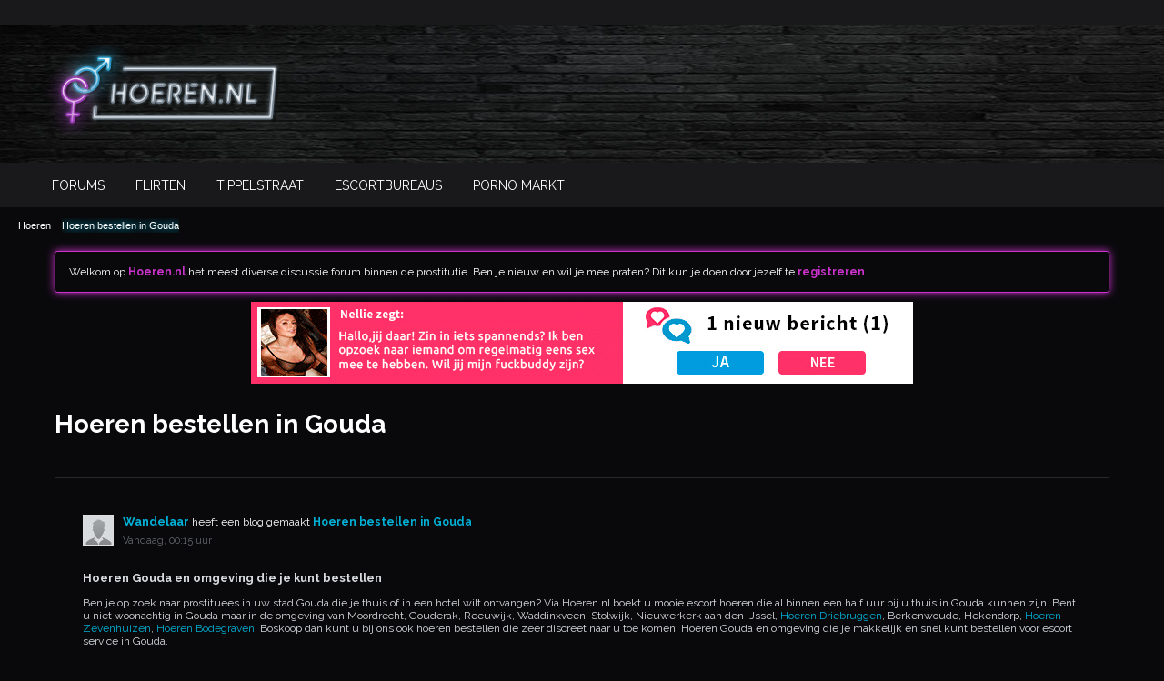

--- FILE ---
content_type: text/html; charset=UTF-8
request_url: https://www.hoeren.nl/gouda
body_size: 11711
content:
<!-- BEGIN: preheader --><!DOCTYPE html>
<html id="htmlTag" xmlns="http://www.w3.org/1999/xhtml" xml:lang="nl" lang="nl" dir="ltr">
<head>
	
	
		<base href="https://www.hoeren.nl/" />
	
		<link rel="Shortcut Icon" href="favicon.ico" type="image/x-icon" />
		<!--[if IE]>
		<link rel="stylesheet" type="text/css" href="css.php?styleid=11&amp;td=ltr&amp;sheet=css_reset.css,css_unreset.css,css_utilities.css&amp;ts=1551343324 " />
		<link rel="stylesheet" type="text/css" href="css.php?styleid=11&amp;td=ltr&amp;sheet=css_imgareaselect-animated.css,css_jquery-ui-1_11_4_custom.css,css_jquery_qtip_min.css,css_jquery_selectBox.css,css_global.css&amp;ts=1551343324 " />
		<link rel="stylesheet" type="text/css" href="css.php?styleid=11&amp;td=ltr&amp;sheet=css_fonts.css,css_b_link.css,css_b_layout.css,css_b_button.css,css_b_button_group.css&amp;ts=1551343324 " />
		<link rel="stylesheet" type="text/css" href="css.php?styleid=11&amp;td=ltr&amp;sheet=css_b_icon.css,css_b_tabbed_pane.css,css_b_form_control.css,css_b_form_input.css,css_b_form_select.css&amp;ts=1551343324 " />
		<link rel="stylesheet" type="text/css" href="css.php?styleid=11&amp;td=ltr&amp;sheet=css_b_form_textarea.css,css_b_media.css,css_b_divider.css,css_b_avatar.css,css_b_ajax_loading_indicator.css&amp;ts=1551343324 " />
		<link rel="stylesheet" type="text/css" href="css.php?styleid=11&amp;td=ltr&amp;sheet=css_b_topicpreview.css,css_responsive.css,css_b_vbscroller.css,css_b_theme_selector.css,css_b_top_background.css&amp;ts=1551343324 " />
		<link rel="stylesheet" type="text/css" href="css.php?styleid=11&amp;td=ltr&amp;sheet=css_b_module.css,css_b_comp_menu_horizontal.css,css_b_comp_menu_dropdown.css,css_b_comp_menu_vert.css,css_b_top_menu.css&amp;ts=1551343324 " />
		<![endif]-->
		<!--[if !IE]><!-->
		<link rel="stylesheet" type="text/css" href="css.php?styleid=11&amp;td=ltr&amp;sheet=css_reset.css,css_unreset.css,css_utilities.css&amp;ts=1551343324 " />
		<link rel="stylesheet" type="text/css" href="css.php?styleid=11&amp;td=ltr&amp;sheet=css_imgareaselect-animated.css,css_jquery-ui-1_11_4_custom.css,css_jquery_qtip_min.css,css_jquery_selectBox.css,css_global.css,css_fonts.css,css_b_link.css,css_b_layout.css,css_b_button.css,css_b_button_group.css,css_b_icon.css,css_b_tabbed_pane.css,css_b_form_control.css,css_b_form_input.css,css_b_form_select.css,css_b_form_textarea.css,css_b_media.css,css_b_divider.css,css_b_avatar.css,css_b_ajax_loading_indicator.css,css_b_topicpreview.css,css_responsive.css,css_b_vbscroller.css,css_b_theme_selector.css,css_b_top_background.css,css_b_module.css,css_b_comp_menu_horizontal.css,css_b_comp_menu_dropdown.css,css_b_comp_menu_vert.css,css_b_top_menu.css&amp;ts=1551343324 " />
		<!--<![endif]-->
		
		<script type="text/javascript" src="js/header-rollup-544.js"></script>
		<!-- END: preheader --><!-- BEGIN: screenlayout_display_full --><!-- BEGIN: header -->
		<meta property="og:site_name" content="Hoeren.nl" />
		<meta property="og:description" content="Escort Bureau met hoeren in Gouda. Prostituees in Gouda die op uw privé adres of hotel komen in uw stad Gouda. Dames van lichte zeden in Gouda. Een hoer bestellen in Gouda." />
		<meta property="og:url" content="https://www.hoeren.nl/gouda" />
		<meta property="og:type" content="website" />
		<link rel="canonical" href="https://www.hoeren.nl/gouda" />
		<meta name="viewport" content="width=device-width, initial-scale=1, viewport-fit=cover" />
		<title>Hoeren Gouda Prostituees Gouda</title>

		<meta name="description" content="Escort Bureau met hoeren in Gouda. Prostituees in Gouda die op uw privé adres of hotel komen in uw stad Gouda. Dames van lichte zeden in Gouda. Een hoer bestellen in Gouda." />
		<meta name="generator" content="vBulletin 5.7.5" />	
	<!--[if IE]>
	<link rel="stylesheet" type="text/css" href="css.php?styleid=11&amp;td=ltr&amp;sheet=css_blogs_groups.css,css_b_sidebar_field.css&amp;ts=1551343324 " />
	<link rel="stylesheet" type="text/css" href="css.php?styleid=11&amp;td=ltr&amp;sheet=css_b_post.css,css_b_post_control.css,css_b_post_attachments.css,css_b_post_notice.css,css_b_post_sm.css&amp;ts=1551343324 " />
	<link rel="stylesheet" type="text/css" href="css.php?styleid=11&amp;td=ltr&amp;sheet=css_b_comments.css,css_b_comment.css,css_b_comment_entry.css,css_b_userinfo.css,css_b_meter.css&amp;ts=1551343324 " />
	<link rel="stylesheet" type="text/css" href="css.php?styleid=11&amp;td=ltr&amp;sheet=css_b_inlinemod.css,css_b_bbcode_user.css,css_b_event.css,css_b_link_thumbnail_list.css,css_b_thumbnail_nav.css&amp;ts=1551343324 " />
	<link rel="stylesheet" type="text/css" href="css.php?styleid=11&amp;td=ltr&amp;sheet=css_b_sharing_menu.css&amp;ts=1551343324 " />
	<link class="js-additional-css" rel="stylesheet" type="text/css" href="css.php?styleid=11&amp;td=ltr&amp;sheet=css_additional.css&amp;ts=1551343324 " />
	<![endif]-->
	<!--[if !IE]><!-->
	<link rel="stylesheet" type="text/css" href="css.php?styleid=11&amp;td=ltr&amp;sheet=css_blogs_groups.css,css_b_sidebar_field.css&amp;ts=1551343324 " />
	<link rel="stylesheet" type="text/css" href="css.php?styleid=11&amp;td=ltr&amp;sheet=css_b_post.css,css_b_post_control.css,css_b_post_attachments.css,css_b_post_notice.css,css_b_post_sm.css,css_b_comments.css,css_b_comment.css,css_b_comment_entry.css,css_b_userinfo.css,css_b_meter.css,css_b_inlinemod.css,css_b_bbcode_user.css,css_b_event.css,css_b_link_thumbnail_list.css,css_b_thumbnail_nav.css&amp;ts=1551343324 " />
	<link rel="stylesheet" type="text/css" href="css.php?styleid=11&amp;td=ltr&amp;sheet=css_b_sharing_menu.css&amp;ts=1551343324 " />
	<link class="js-additional-css" rel="stylesheet" type="text/css" href="css.php?styleid=11&amp;td=ltr&amp;sheet=css_additional.css&amp;ts=1551343324 " />
	<!--<![endif]-->
	
	<style>
		.page305 .widget-content{padding:0 !important}.page305 .b-post{padding:30px !important}.page305 .conversation-toolbar-wrapper .conversation-toolbar,.page305 .forum-list-container .forum-list-header{border:none !important}.escortmodels{display:flex;flex-wrap:wrap;align-items:flex-start;justify-content:center;padding:50px 0}.escortmodels *{box-sizing:border-box}.escortmodels .escortmodel{position:relative;margin:0 20px 20px;float:none !important;border:solid 1px #c3c;box-shadow:0 0 20px #c3c}.escortmodels .escortmodel .card-overlay{position:absolute;left:0;bottom:0;padding:10px 20px;background:rgba(0,0,0,0.6);width:100%;font-size:20px !important;color:#0cf}
		/*# sourceMappingURL=general.min.css.map */
		.escortmodels{text-align:center;}
		.escortmodel{float:left;margin-right:10px;}
.escortmodels .escortmodel{width:200px;}
		.phonenr a{display:block;border:solid 1px #c3c;box-shadow:0 0 20px #c3c;text-align:center;font-size:20px;padding:10px;font-weight:bold;}
	</style>	

	<script type="text/javascript">
			if (location.hash) {
				document.write('<style type="text/css"> a.anchor { display:none;} <\/style>');
			}
	
			var uploadUrlTarget = "https://www.hoeren.nl/uploader/url";
			var pageData = {
				"baseurl": "https://www.hoeren.nl",
				"baseurl_path": "/",
				"baseurl_login": "https://www.hoeren.nl",
				"baseurl_core": "https://www.hoeren.nl/core",
				"pageid": "305",
				"pagetemplateid": "4",
				"channelid": "178",
				"nodeid": "179",
				"userid": "0",
				"user_startofweek": "1",
				
				"user_lang_pickerdateformatoverride": "",
				"textDirLeft": "left",
				"textDirRight": "right",
				"textdirection": "ltr",
				"can_use_sitebuilder": "",
				"cookie_prefix": "bb",
				"cookie_path": "/",
				"cookie_domain": "",
				"sb_state_cookie": "bbsitebuilder_active",
				"inlinemod_cookie_name": "inlinemod_nodes",
				
					"pagenum": "1",
				
				"languageid": "4",
				"threadmarking": "2",
				"lastvisit": "1551348828",
				"phrasedate": "1551348569",
				"optionsdate": "1551342611",
				
				"current_server_datetime": "1551348869",
				"simpleversion": "v=544",
				
				"showhv_post": "1",
				
				"nextcron": "1551348900",
				"securitytoken": "guest",
				"eustatus": "-1",
				"flash_message": ""
			};
			
			
	
		</script>
		<!-- BEGIN: head_include --><!-- END: head_include -->
		
	</head>

<!--[if gte IE 9]>
<body id="vb-page-body" class="l-desktop page305 vb-page ie ie9 view-mode logged-out" itemscope itemtype="http://schema.org/ItemPage" data-usergroupid="1" data-styleid="11>
<![endif]-->
<!--[if !IE]><!-->
<body id="vb-page-body" class="l-desktop page305 vb-page view-mode logged-out" itemscope itemtype="http://schema.org/ItemPage" data-usergroupid="1" data-styleid="11">
<!--<![endif]-->
<script type="text/javascript">
	vBulletin.Responsive.Debounce.checkBrowserSize();
</script>

<div class="b-top-menu__background b-top-menu__background--sitebuilder js-top-menu-sitebuilder h-hide">
	<div class="b-top-menu__container">
		<ul class="b-top-menu b-top-menu--sitebuilder js-top-menu-sitebuilder--list">
			<!-- BEGIN: top_menu_sitebuilder --><!-- END: top_menu_sitebuilder -->
		</ul>
	</div>
</div>

<div class="b-top-menu__background js-top-menu-user">
	<div class="b-top-menu__container">
		<ul class="b-top-menu b-top-menu--user js-top-menu-user--list js-shrink-event-parent">
			<!-- BEGIN: top_menu_user -->

		<li class="b-top-menu__item b-top-menu__item--no-left-divider b-top-menu__item--no-right-divider username-container js-shrink-event-child">

		

	</li>

	
<!-- END: top_menu_user -->
		</ul>
	</div>
</div>

<div id="sitebuilder-wrapper" class="noselect h-clearfix">
	
</div>

<div class="main-navbar-bottom-line"></div>

<div id="outer-wrapper">
<div id="wrapper">

	
	<div id="header-axd" class="header-edit-box axdnum_1 h-clearfix">
		
		<div class="axd-container axd-container_header">
			<div class="admin-only">
				
			</div>
			<div class="axd axd_header">
				<!-- BEGIN: ad_header --><!-- END: ad_header -->
			</div>
		</div>
		<div class="axd-container axd-container_header2">
			<div class="admin-only">
				
			</div>
			<div class="axd axd_header2">
				<!-- BEGIN: ad_header2 --><!-- END: ad_header2 -->
			</div>
		</div>
	</div>
	
	
	
	<div class="b-top-background__header-mainnav-subnav">
		<div class="b-top-background__header-mainnav">
			<div id="header" class="noselect">
				<div class="header-cell">
					
					<div class="site-logo header-edit-box">
						<a href="https://www.hoeren.nl/"><img src="filedata/fetch?filedataid=38" data-orig-src="filedata/fetch?filedataid=38" alt="Logo" title="Powered by vBulletin" /></a>
					</div>
				</div>
				
				
			</div>

			
			<div id="channel-tabbar" class="h-clearfix noselect">
				<ul class="channel-tabbar-list h-left b-comp-menu-horizontal js-comp-menu-horizontal js-comp-menu--dropdown-on-small b-comp-menu-dropdown--inactive js-comp-menu-dropdown__content--main-menu h-hide-on-small js-shrink-event-parent">

				
						<li class=" section-item js-shrink-event-child">
							<a   href="" class="h-left navbar_home">Forums</a>
							
								<span class="channel-tabbar-divider"></span>
							
							<span class="mobile dropdown-icon"><span class="icon h-right"></span></span>
						</li>
					
						
						
						
						
					
						
						
						
						<li class=" section-item js-shrink-event-child">
							<a target='_blank'  href="https://www.flirtonline.nl/x?promo=hoerentop" class="h-left navbar_flirten">Flirten</a>
							
								<span class="channel-tabbar-divider"></span>
							
							<span class="mobile dropdown-icon"><span class="icon h-right"></span></span>
						</li>
					
						<li class=" section-item js-shrink-event-child">
							<a target='_blank'  href="https://www.tippelstraat.nl" class="h-left navbar_tippelstraat">Tippelstraat</a>
							
								<span class="channel-tabbar-divider"></span>
							
							<span class="mobile dropdown-icon"><span class="icon h-right"></span></span>
						</li>
						
						
						
						<li class=" section-item js-shrink-event-child">
							<a target='_blank'  href="https://www.escortbureaus.nl" class="h-left navbar_escortbureaus">Escortbureaus</a>
							
								<span class="channel-tabbar-divider"></span>
							
							<span class="mobile dropdown-icon"><span class="icon h-right"></span></span>
						</li>
						
						<li class=" section-item js-shrink-event-child">
							<a target='_blank'  href="https://www.pornomarkt.nl" class="h-left navbar_escortbureaus">Porno Markt</a>
							
								<span class="channel-tabbar-divider"></span>
							
							<span class="mobile dropdown-icon"><span class="icon h-right"></span></span>
						</li>
	
				</ul>
			</div>


		</div>
	</div>
		<ul id="breadcrumbs" class="h-clearfix" itemprop="breadcrumb">
			<li class="crumb ellipsis"><a class="crumb-link" href="https://www.hoeren.nl/" title="Hoeren">Hoeren</a></li>
				<li class="vb-icon separator"></li>
				<li class="crumb ellipsis"><a class="crumb-link" href="https://www.hoeren.nl/gouda">Hoeren bestellen in Gouda</a></li>
		</ul>
<!-- BEGIN: notices -->
	<ul id="notices" class="notices">
		<li class="notice restore" data-notice-id="1" data-notice-persistent="1">Welkom op <a href="https://www.hoeren.nl"><b>Hoeren.nl</b></a> het meest diverse discussie forum binnen de prostitutie. Ben je nieuw en wil je mee praten? Dit kun je doen door jezelf te <a href="https://www.hoeren.nl/register"><b>registreren</b></a>.</li>
		<li class="restore" data-notice-id="1" data-notice-persistent="1" style="text-align:center;"><a href="https://www.flirtonline.nl/x?promo=hoeren" title="Flirt Online" target="_blank"><img src="https://www.hoeren.nl/images/banner-flirt.gif" alt="Flirt Online"/></a></li>
	</ul>
<!-- END: notices -->
	<div id="content">
		<div class="canvas-layout-container js-canvas-layout-container"><!-- END: header -->

<div id="canvas-layout-full" class="canvas-layout" data-layout-id="1">
		<!-- BEGIN: screenlayout_row_display -->
<!-- row -->
<div class="canvas-layout-row l-row no-columns h-clearfix">
		<!-- BEGIN: screenlayout_section_display -->
<!-- section 2 -->
<div class="canvas-widget-list section-2 js-sectiontype-notice h-clearfix l-col__large-12 l-col__small--full l-wide-column">
	<!-- BEGIN: screenlayout_widgetlist -->
	<!-- *** START WIDGET widgetid:37, widgetinstanceid:20, template:widget_announcement *** -->
<!-- BEGIN: widget_announcement -->
<div class="b-module canvas-widget default-widget announcement-widget empty" id="widget_20" data-widget-id="37" data-widget-instance-id="20">
	<!-- BEGIN: module_title -->
	
	<div class="widget-header h-clearfix">
		<div class="module-title h-left">
			
				<h1 class="main-title js-main-title hide-on-editmode">Announcement</h1>
				
				
				
			
		</div>
		
			<div class="module-buttons">
				
					<span class="toggle-button module-button-item collapse" title="Collapse" data-toggle-title="Expand"><span class="b-icon b-icon__toggle-collapse">Collapse</span></span>
				
			</div>
		
	</div>
	
<!-- END: module_title -->
	<div class="widget-content">
		
			
				No announcement yet.
				
			
				
	</div>
</div><!-- END: widget_announcement -->
	<!-- *** END WIDGET widgetid:37, widgetinstanceid:20, template:widget_announcement *** -->

	<!-- *** START WIDGET widgetid:58, widgetinstanceid:21, template:widget_pagetitle *** -->
	<!-- BEGIN: widget_pagetitle -->

<div class="b-module canvas-widget default-widget page-title-widget widget-no-header-buttons widget-no-border" id="widget_21" data-widget-id="58" data-widget-instance-id="21">
	<!-- BEGIN: module_title -->
	
	<div class="widget-header h-clearfix">
		
		
		

		<div class="module-title h-left">
			
				<h1 class="main-title js-main-title hide-on-editmode">Hoeren bestellen in Gouda</h1>
				
				
				
			
		</div>
		
			<div class="module-buttons">
				
					<span class="toggle-button module-button-item collapse" title="Collapse" data-toggle-title="Expand"><span class="b-icon b-icon__toggle-collapse">Collapse</span></span>
				
			</div>
		
	</div>
	
<!-- END: module_title -->

	
	

</div><!-- END: widget_pagetitle -->
	<!-- *** END WIDGET widgetid:58, widgetinstanceid:21, template:widget_pagetitle *** -->
<!-- END: screenlayout_widgetlist -->

	

</div><!-- END: screenlayout_section_display -->

	

</div><!-- END: screenlayout_row_display -->

	

		<!-- BEGIN: screenlayout_row_display -->

<!-- row -->
<div class="canvas-layout-row l-row no-columns h-clearfix">

		<!-- BEGIN: screenlayout_section_display -->

<!-- section 0 -->



<div class="canvas-widget-list section-0 js-sectiontype-primary js-sectiontype-secondary h-clearfix l-col__large-12 l-col__small--full l-wide-column">

	

	<!-- BEGIN: screenlayout_widgetlist -->
	<!-- *** START WIDGET widgetid:8, widgetinstanceid:22, template:widget_conversationdisplay *** -->
	<!-- BEGIN: widget_conversationdisplay -->
	
	

	<div class="b-module canvas-widget default-widget conversation-content-widget  blog-conversation-content-widget widget-no-border widget-no-header-buttons  axd-container" id="widget_22" data-widget-id="8" data-widget-instance-id="22" data-widget-default-tab="">
		
			<div class="conversation-status-messages">
				
				
				
				<div class="conversation-status-message notice h-hide"><span></span><div class="close">X</div></div>
			</div>

			<div class="widget-header h-clearfix">
				<div class="module-title h-left main-header-title">
					
				</div>
				<div class="module-buttons">
					<span class="toggle-button module-button-item collapse" title="Collapse" data-toggle-title="Expand"><span class="b-icon b-icon__toggle-collapse">Collapse</span></span>
				</div>
				
				
				<div class="conversation-controls h-right h-clear hide-on-editmode b-button-group h-margin-bottom-l js-movable-toolbar-button-container">
					
				</div>
				
			</div>
			<div class="widget-content tab widget-tabs-panel">
				<input type="hidden" name="canmoderate" id="canmoderate" value="0" />
				<div id="stream-view-tab" class="conversation-view conversation-stream-view">
					
						
					
					

					<!-- BEGIN: conversation_toolbar -->


<div class="conversation-toolbar-wrapper  top h-clear hide-on-editmode
	
		scrolltofixed-floating
		scrolltofixed-top
	
" data-allow-history="0">
	<div class="conversation-toolbar js-shrink-event-parent">


		

		
		

		

		<ul class="toolset-right js-shrink-event-child">

			

			
			
				
			

			
			
				<li class="toolbar-pagenav js-toolbar-pagenav h-hide-on-xsmall">
					<div class="toolbar-pagenav-wrapper">
						
					</div>
				</li>

		</ul>
	</div>


	

	
</div>



	<div class="h-show-on-xsmall h-right h-margin-top-l js-under-toolbar-pagenav h-margin-bottom-m">
		<!-- BEGIN: pagenav -->


	



	


<div class="pagenav-container h-clearfix noselect h-hide pagenav-container--no-margin">
	<div class="js-pagenav pagenav h-right js-shrink-event-parent" data-baseurl="https://www.hoeren.nl/gouda">

		

		
		
			<a class="js-pagenav-button js-pagenav-prev-button b-button b-button--secondary h-hide-imp js-shrink-event-child" data-page="0" href="" tabindex="0">Vorige</a>
		<a class="js-pagenav-button b-button b-button--narrow js-shrink-event-child b-button--secondary js-pagenav-button--template h-hide-imp" data-page="0" href="https://www.hoeren.nl/gouda" tabindex="0">template</a>
			<a class="js-pagenav-button js-pagenav-next-button b-button b-button--secondary h-hide-imp js-shrink-event-child" data-page="0" href="" tabindex="0">Volgende</a>
	</div>
</div><!-- END: pagenav -->
	</div>
<!-- END: conversation_toolbar -->
					<div class="conversation-content">
						<ul class="conversation-list list-container h-clearfix blog-list  stream-view stream-view-full-width">
							
									
									<!-- Starter Conversation -->
									
									<!-- BEGIN: display_contenttype_conversationreply_Text -->

<li data-node-id="179"
	data-node-publishdate="1551348806" 
	class="b-post js-post js-comment-entry__parent list-item list-item-text h-left h-clear conversation-starter js-conversation-starter" itemscope itemtype="http://schema.org/BlogPosting">
			
			<meta  itemprop="name" content="Hoeren bestellen in Gouda" />
		
		<meta  itemprop="url" content="https://www.hoeren.nl/gouda" />
	

	<a id="post179" class="anchor"></a>
	

	<div class="b-post__hide-when-deleted">
		<hr class="b-divider--section OLD__section-divider">
		
		<div class="list-item-header h-left">
				
					<a href="https://www.hoeren.nl/member/2-wandelaar" class="avatar h-left avatar-2"><img src="./core/images/default/default_avatar_thumb.png" alt="Wandelaar" /></a>
				
			
			<div class="post-header h-left table center-vertical">
				<div class="post-action-wrapper td">
								
									<a href="https://www.hoeren.nl/member/2-wandelaar" class="user-profile author">Wandelaar</a> heeft een blog gemaakt <a href="https://www.hoeren.nl/gouda" class="b-post__stream-post-title starter">Hoeren bestellen in Gouda</a>
						
						<div class="post-date">Vandaag, 00:15 uur</div>

						
						<!-- BEGIN: display_sharing -->

<ul class="b-sharing-menu js-sharing-menu js-comp-menu-horizontal js-comp-menu--dropdown-on-small b-sharing-menu--horizontal b-post__hide-when-deleted" data-dropdown-trigger-phrase="share" data-dropdown-icon-classes="b-icon b-icon__share" data-dropdown-content-classes="b-sharing-menu--dropdown" data-dropdown-menu-classes="b-sharing-menu--inline-on-small">

	

	

	

</ul><!-- END: display_sharing -->

					
				</div>
				
			</div>
			
			
			
			
		</div>
		<!-- end list item header -->

		
		<div class="js-post__content-wrapper list-item-body-wrapper h-clear" data-node-type="starter">
			<div class="js-post__content list-item-body conversation-body">
				
					<h2 class="b-post__stream-post-title js-post-title h-hide">Hoeren bestellen in Gouda</h2>
					
					<div class="post-content restore js-post__content-text h-wordwrap" itemprop="text">
					<h3>Hoeren Gouda en omgeving die je kunt bestellen</h3>

<p>Ben je op zoek naar prostituees in uw stad Gouda die je thuis of in een hotel wilt ontvangen? Via Hoeren.nl boekt u mooie escort hoeren die al binnen een half uur bij u thuis in Gouda kunnen zijn. Bent u niet woonachtig in Gouda maar in de omgeving van Moordrecht, Gouderak, Reeuwijk, Waddinxveen, Stolwijk, Nieuwerkerk aan den IJssel, <a href="https://www.hoeren.nl/driebruggen" title="Prostituees Driebruggen">Hoeren Driebruggen</a>, Berkenwoude, Hekendorp, <a href="https://www.hoeren.nl/zevenhuizen" title="Prostituees Zevenhuizen">Hoeren Zevenhuizen</a>, <a href="https://www.hoeren.nl/bodegraven" title="Prostituees Bodegraven">Hoeren Bodegraven</a>, Boskoop dan kunt u bij ons ook hoeren bestellen die zeer discreet naar u toe komen. Hoeren Gouda en omgeving die je makkelijk en snel kunt bestellen voor escort service in Gouda.</p>

<h3>Escort Service Gouda</h3>

<p>Als u woonachtig bent in de gemeente Gouda en op zoek bent naar mooie prostituees die je via escort Gouda kunt bestellen, voor een spannende erotische afspraak, dan kunt u contact opnemen via onze Escortbureau en Hoeren.nl regelt een leuke dame discreet in uw stad Gouda. Escortbureau is gevestigd in de provincie Zuid-Holland en in de gemeente Gouda waar wij ten alle tijden mooie <a href="https://www.hoeren.nl/" title="Hoeren">hoeren</a> kunnen regelen in de regio. Bel snel en discreet naar {numberurl} voor een snelle sexdate.</p>					<div class="phonenr">
						<p> <a rel="nofollow" href="tel:0031732032469">Bel nu naar: 073 - 20.32.469</a></p>
					</div>
					<div class="escortmodels">
													<div class="escortmodel">
								<a rel="nofollow" href="https://www.escort-service.nu/slanke-escort-summer" title="Charmante escortdame Summer is gek op seks" target="_blank">
									<div class="card">
										<img class="responsive-img" alt="Charmante escortdame Summer is gek op seks" src="https://www.escort-service.nu/fotos/3803/slanke-escort-summer-1-280x420.jpg">
										<div class="card-overlay">
											<h5 class="white-text light text-shadow">Summer (38)</h5>
										</div>
									</div>
								</a>
							</div>
													<div class="escortmodel">
								<a rel="nofollow" href="https://www.escort-service.nu/escort-pamela-met-cup-f" title="Sexy blondine met grote borsten" target="_blank">
									<div class="card">
										<img class="responsive-img" alt="Sexy blondine met grote borsten" src="https://www.escort-service.nu/fotos/3792/escort-pamela-met-cup-f-1-280x420.jpg">
										<div class="card-overlay">
											<h5 class="white-text light text-shadow">Pamela (39)</h5>
										</div>
									</div>
								</a>
							</div>
													<div class="escortmodel">
								<a rel="nofollow" href="https://www.escort-service.nu/escort-ella-met-grote-borste" title="Escort met blonde haren en grote borsten" target="_blank">
									<div class="card">
										<img class="responsive-img" alt="Escort met blonde haren en grote borsten" src="https://www.escort-service.nu/fotos/3794/escort-ella-met-grote-borste-1-280x420.jpg">
										<div class="card-overlay">
											<h5 class="white-text light text-shadow">Ella (36)</h5>
										</div>
									</div>
								</a>
							</div>
													<div class="escortmodel">
								<a rel="nofollow" href="https://www.escort-service.nu/sabriina" title="Boek escort Sabriina (24), een getinte dame met cup E en een sensuele uitstraling." target="_blank">
									<div class="card">
										<img class="responsive-img" alt="Boek escort Sabriina (24), een getinte dame met cup E en een sensuele uitstraling." src="https://www.escort-service.nu/fotos/3798/sabriina-1-280x420.jpg">
										<div class="card-overlay">
											<h5 class="white-text light text-shadow">Sabriina (25)</h5>
										</div>
									</div>
								</a>
							</div>
													<div class="escortmodel">
								<a rel="nofollow" href="https://www.escort-service.nu/kiara" title="Escortdame met blonde haren" target="_blank">
									<div class="card">
										<img class="responsive-img" alt="Escortdame met blonde haren" src="https://www.escort-service.nu/fotos/3786/kiara-1-280x420.jpg">
										<div class="card-overlay">
											<h5 class="white-text light text-shadow">Kiara (39)</h5>
										</div>
									</div>
								</a>
							</div>
													<div class="escortmodel">
								<a rel="nofollow" href="https://www.escort-service.nu/escortdame-eefje" title="Blonde dame met slank figuur" target="_blank">
									<div class="card">
										<img class="responsive-img" alt="Blonde dame met slank figuur" src="https://www.escort-service.nu/fotos/3773/escortdame-eefje-1-280x420.jpg">
										<div class="card-overlay">
											<h5 class="white-text light text-shadow">Eefje (26)</h5>
										</div>
									</div>
								</a>
							</div>
													<div class="escortmodel">
								<a rel="nofollow" href="https://www.escort-service.nu/daisy-escort-dame-mooie-blonde" title="Escort Daisy met mooie blonde haren" target="_blank">
									<div class="card">
										<img class="responsive-img" alt="Escort Daisy met mooie blonde haren" src="https://www.escort-service.nu/fotos/3580/daisy-escort-dame-mooie-blonde-1-280x420.jpg">
										<div class="card-overlay">
											<h5 class="white-text light text-shadow">Daisy (39)</h5>
										</div>
									</div>
								</a>
							</div>
													<div class="escortmodel">
								<a rel="nofollow" href="https://www.escort-service.nu/escortdame-lara" title="Mooie slanke Escort Lara" target="_blank">
									<div class="card">
										<img class="responsive-img" alt="Mooie slanke Escort Lara" src="https://www.escort-service.nu/fotos/3351/escortdame-lara-1-280x420.jpg">
										<div class="card-overlay">
											<h5 class="white-text light text-shadow">Lara (29)</h5>
										</div>
									</div>
								</a>
							</div>
													<div class="escortmodel">
								<a rel="nofollow" href="https://www.escort-service.nu/escort-dame-mia" title="Sexy Mia boeken voor een date" target="_blank">
									<div class="card">
										<img class="responsive-img" alt="Sexy Mia boeken voor een date" src="https://www.escort-service.nu/fotos/2065/escort-dame-mia-1-280x420.jpg">
										<div class="card-overlay">
											<h5 class="white-text light text-shadow">Mia (39)</h5>
										</div>
									</div>
								</a>
							</div>
													<div class="escortmodel">
								<a rel="nofollow" href="https://www.escort-service.nu/escort-dame-sasha" title="Escortdame Sasha" target="_blank">
									<div class="card">
										<img class="responsive-img" alt="Escortdame Sasha" src="https://www.escort-service.nu/fotos/3634/escort-dame-sasha-1-280x420.jpg">
										<div class="card-overlay">
											<h5 class="white-text light text-shadow">Sasha (26)</h5>
										</div>
									</div>
								</a>
							</div>
													<div class="escortmodel">
								<a rel="nofollow" href="https://www.escort-service.nu/escort-dame-khloe" title="Mooie Halfbloed Escort Dame Khloé" target="_blank">
									<div class="card">
										<img class="responsive-img" alt="Mooie Halfbloed Escort Dame Khloé" src="https://www.escort-service.nu/fotos/1744/escort-dame-khloe-1-280x420.jpg">
										<div class="card-overlay">
											<h5 class="white-text light text-shadow">Khloé (29)</h5>
										</div>
									</div>
								</a>
							</div>
													<div class="escortmodel">
								<a rel="nofollow" href="https://www.escort-service.nu/valerie" title="Brunette met slank figuur" target="_blank">
									<div class="card">
										<img class="responsive-img" alt="Brunette met slank figuur" src="https://www.escort-service.nu/fotos/3684/valerie-1-280x420.jpg">
										<div class="card-overlay">
											<h5 class="white-text light text-shadow">Valerie (23)</h5>
										</div>
									</div>
								</a>
							</div>
													<div class="escortmodel">
								<a rel="nofollow" href="https://www.escort-service.nu/sexy-slanke-blondine-escort-helena" title="Sexy Slanke Blondine Escort Helena" target="_blank">
									<div class="card">
										<img class="responsive-img" alt="Sexy Slanke Blondine Escort Helena" src="https://www.escort-service.nu/fotos/1760/sexy-slanke-blondine-escort-helena-1-280x420.jpg">
										<div class="card-overlay">
											<h5 class="white-text light text-shadow">Helena (37)</h5>
										</div>
									</div>
								</a>
							</div>
													<div class="escortmodel">
								<a rel="nofollow" href="https://www.escort-service.nu/escortdame-eva" title="escortdame Eva" target="_blank">
									<div class="card">
										<img class="responsive-img" alt="escortdame Eva" src="https://www.escort-service.nu/fotos/3604/escortdame-eva-1-280x420.jpg">
										<div class="card-overlay">
											<h5 class="white-text light text-shadow">Eva (35)</h5>
										</div>
									</div>
								</a>
							</div>
													<div class="escortmodel">
								<a rel="nofollow" href="https://www.escort-service.nu/escort-mae" title="Escort Mae" target="_blank">
									<div class="card">
										<img class="responsive-img" alt="Escort Mae" src="https://www.escort-service.nu/fotos/2198/escort-mae-1-280x420.jpg">
										<div class="card-overlay">
											<h5 class="white-text light text-shadow">Mae (30)</h5>
										</div>
									</div>
								</a>
							</div>
													<div class="escortmodel">
								<a rel="nofollow" href="https://www.escort-service.nu/escort-dame-nicole" title="Escort Nicole Grote Borsten" target="_blank">
									<div class="card">
										<img class="responsive-img" alt="Escort Nicole Grote Borsten" src="https://www.escort-service.nu/fotos/1474/escort-dame-nicole-1-280x420.jpg">
										<div class="card-overlay">
											<h5 class="white-text light text-shadow">Nicole (30)</h5>
										</div>
									</div>
								</a>
							</div>
													<div class="escortmodel">
								<a rel="nofollow" href="https://www.escort-service.nu/escort-milou-blondine" title="Escort Milou Slanke Blondine" target="_blank">
									<div class="card">
										<img class="responsive-img" alt="Escort Milou Slanke Blondine" src="https://www.escort-service.nu/fotos/1742/escort-milou-blondine-1-280x420.jpg">
										<div class="card-overlay">
											<h5 class="white-text light text-shadow">Milou (31)</h5>
										</div>
									</div>
								</a>
							</div>
													<div class="escortmodel">
								<a rel="nofollow" href="https://www.escort-service.nu/escort-kelly" title="Sexy escortdame met slank figuur" target="_blank">
									<div class="card">
										<img class="responsive-img" alt="Sexy escortdame met slank figuur" src="https://www.escort-service.nu/fotos/3226/escort-kelly-1-280x420.jpg">
										<div class="card-overlay">
											<h5 class="white-text light text-shadow">Kelly (41)</h5>
										</div>
									</div>
								</a>
							</div>
													<div class="escortmodel">
								<a rel="nofollow" href="https://www.escort-service.nu/slanke-escortdame-lana" title="Mooie Nederlandse escortdame" target="_blank">
									<div class="card">
										<img class="responsive-img" alt="Mooie Nederlandse escortdame" src="https://www.escort-service.nu/fotos/3626/slanke-escortdame-lana-1-280x420.jpg">
										<div class="card-overlay">
											<h5 class="white-text light text-shadow">Lana Love (32)</h5>
										</div>
									</div>
								</a>
							</div>
													<div class="escortmodel">
								<a rel="nofollow" href="https://www.escort-service.nu/sexy-slanke-escort-dame-cindy" title="Slanke sexy escort dame Cindy" target="_blank">
									<div class="card">
										<img class="responsive-img" alt="Slanke sexy escort dame Cindy" src="https://www.escort-service.nu/fotos/1918/sexy-slanke-escort-dame-cindy-1-280x420.jpg">
										<div class="card-overlay">
											<h5 class="white-text light text-shadow">Cindy (32)</h5>
										</div>
									</div>
								</a>
							</div>
													<div class="escortmodel">
								<a rel="nofollow" href="https://www.escort-service.nu/oosterse-escort-katie" title="Mooie Aziatische escortdame" target="_blank">
									<div class="card">
										<img class="responsive-img" alt="Mooie Aziatische escortdame" src="https://www.escort-service.nu/fotos/3648/oosterse-escort-katie-1-280x420.jpg">
										<div class="card-overlay">
											<h5 class="white-text light text-shadow">Katie (38)</h5>
										</div>
									</div>
								</a>
							</div>
													<div class="escortmodel">
								<a rel="nofollow" href="https://www.escort-service.nu/escort-paris" title="Sexy Paris met lange benen en grote borsten" target="_blank">
									<div class="card">
										<img class="responsive-img" alt="Sexy Paris met lange benen en grote borsten" src="https://www.escort-service.nu/fotos/3588/escort-paris-1-280x420.jpg">
										<div class="card-overlay">
											<h5 class="white-text light text-shadow">Paris (39)</h5>
										</div>
									</div>
								</a>
							</div>
													<div class="escortmodel">
								<a rel="nofollow" href="https://www.escort-service.nu/anna-weet-hoe-ze-een-man-verleid" title="Anna weet hoe ze een man verleid" target="_blank">
									<div class="card">
										<img class="responsive-img" alt="Anna weet hoe ze een man verleid" src="https://www.escort-service.nu/fotos/3192/anna-weet-hoe-ze-een-man-verleid-1-280x420.jpg">
										<div class="card-overlay">
											<h5 class="white-text light text-shadow">Anna (28)</h5>
										</div>
									</div>
								</a>
							</div>
													<div class="escortmodel">
								<a rel="nofollow" href="https://www.escort-service.nu/sexy-donkere-escort-naomi" title="Sexy donkere escort Naomi" target="_blank">
									<div class="card">
										<img class="responsive-img" alt="Sexy donkere escort Naomi" src="https://www.escort-service.nu/fotos/158/sexy-donkere-escort-naomi-1-280x420.jpg">
										<div class="card-overlay">
											<h5 class="white-text light text-shadow">Naomi (40)</h5>
										</div>
									</div>
								</a>
							</div>
													<div class="escortmodel">
								<a rel="nofollow" href="https://www.escort-service.nu/escort-emma" title="Sexy escort dame Emma" target="_blank">
									<div class="card">
										<img class="responsive-img" alt="Sexy escort dame Emma" src="https://www.escort-service.nu/fotos/1956/escort-emma-1-280x420.jpg">
										<div class="card-overlay">
											<h5 class="white-text light text-shadow">Emma (28)</h5>
										</div>
									</div>
								</a>
							</div>
													<div class="escortmodel">
								<a rel="nofollow" href="https://www.escort-service.nu/escort-dame-lynn" title="Nederlandse dame met volslank figuur" target="_blank">
									<div class="card">
										<img class="responsive-img" alt="Nederlandse dame met volslank figuur" src="https://www.escort-service.nu/fotos/3656/escort-dame-lynn-1-280x420.jpg">
										<div class="card-overlay">
											<h5 class="white-text light text-shadow">Lynn (35)</h5>
										</div>
									</div>
								</a>
							</div>
													<div class="escortmodel">
								<a rel="nofollow" href="https://www.escort-service.nu/escortdame-aziza" title="Escortdame Aziza met grote borsten" target="_blank">
									<div class="card">
										<img class="responsive-img" alt="Escortdame Aziza met grote borsten" src="https://www.escort-service.nu/fotos/3662/escortdame-aziza-1-280x420.jpg">
										<div class="card-overlay">
											<h5 class="white-text light text-shadow">Aziza (31)</h5>
										</div>
									</div>
								</a>
							</div>
													<div class="escortmodel">
								<a rel="nofollow" href="https://www.escort-service.nu/escortdame-christel" title="Escort met grote borsten" target="_blank">
									<div class="card">
										<img class="responsive-img" alt="Escort met grote borsten" src="https://www.escort-service.nu/fotos/3679/escortdame-christel-1-280x420.jpg">
										<div class="card-overlay">
											<h5 class="white-text light text-shadow">Christel (30)</h5>
										</div>
									</div>
								</a>
							</div>
													<div class="escortmodel">
								<a rel="nofollow" href="https://www.escort-service.nu/escort-dame-met-wulps-figuur" title="Escortdame Emily boeken" target="_blank">
									<div class="card">
										<img class="responsive-img" alt="Escortdame Emily boeken" src="https://www.escort-service.nu/fotos/3627/escort-dame-met-wulps-figuur-1-280x420.jpg">
										<div class="card-overlay">
											<h5 class="white-text light text-shadow">Emily (39)</h5>
										</div>
									</div>
								</a>
							</div>
													<div class="escortmodel">
								<a rel="nofollow" href="https://www.escort-service.nu/escort-lizz" title="Slanke escortgirl Lizz" target="_blank">
									<div class="card">
										<img class="responsive-img" alt="Slanke escortgirl Lizz" src="https://www.escort-service.nu/fotos/3613/escort-lizz-1-280x420.jpg">
										<div class="card-overlay">
											<h5 class="white-text light text-shadow">Lizz (40)</h5>
										</div>
									</div>
								</a>
							</div>
													<div class="escortmodel">
								<a rel="nofollow" href="https://www.escort-service.nu/sexy-blondine-escort-moniek" title="Sexy Blondine Escort Moniek" target="_blank">
									<div class="card">
										<img class="responsive-img" alt="Sexy Blondine Escort Moniek" src="https://www.escort-service.nu/fotos/1324/sexy-blondine-escort-moniek-1-280x420.jpg">
										<div class="card-overlay">
											<h5 class="white-text light text-shadow">Moniek (31)</h5>
										</div>
									</div>
								</a>
							</div>
													<div class="escortmodel">
								<a rel="nofollow" href="https://www.escort-service.nu/lucky-escort" title="Mooie blonde Escort Lucky" target="_blank">
									<div class="card">
										<img class="responsive-img" alt="Mooie blonde Escort Lucky" src="https://www.escort-service.nu/fotos/3611/lucky-escort-1-280x420.jpg">
										<div class="card-overlay">
											<h5 class="white-text light text-shadow">Lucky (41)</h5>
										</div>
									</div>
								</a>
							</div>
													<div class="escortmodel">
								<a rel="nofollow" href="https://www.escort-service.nu/sexy-escortdame-vanity" title="sexy escortdame Vanity" target="_blank">
									<div class="card">
										<img class="responsive-img" alt="sexy escortdame Vanity" src="https://www.escort-service.nu/fotos/3603/sexy-escortdame-vanity-1-280x420.jpg">
										<div class="card-overlay">
											<h5 class="white-text light text-shadow">Vanity (24)</h5>
										</div>
									</div>
								</a>
							</div>
													<div class="escortmodel">
								<a rel="nofollow" href="https://www.escort-service.nu/escort-dame-aphrodite" title="Escort Aphrodite" target="_blank">
									<div class="card">
										<img class="responsive-img" alt="Escort Aphrodite" src="https://www.escort-service.nu/fotos/3780/escort-dame-aphrodite-1-280x420.jpg">
										<div class="card-overlay">
											<h5 class="white-text light text-shadow">Aphrodite (27)</h5>
										</div>
									</div>
								</a>
							</div>
													<div class="escortmodel">
								<a rel="nofollow" href="https://www.escort-service.nu/amber" title="Amber heeft een sexy figuur en grote borsten" target="_blank">
									<div class="card">
										<img class="responsive-img" alt="Amber heeft een sexy figuur en grote borsten" src="https://www.escort-service.nu/fotos/3292/amber-1-280x420.jpg">
										<div class="card-overlay">
											<h5 class="white-text light text-shadow">Amber (32)</h5>
										</div>
									</div>
								</a>
							</div>
													<div class="escortmodel">
								<a rel="nofollow" href="https://www.escort-service.nu/linde" title="Exotische escort Linde" target="_blank">
									<div class="card">
										<img class="responsive-img" alt="Exotische escort Linde" src="https://www.escort-service.nu/fotos/3524/linde-1-280x420.jpg">
										<div class="card-overlay">
											<h5 class="white-text light text-shadow">Linde (29)</h5>
										</div>
									</div>
								</a>
							</div>
													<div class="escortmodel">
								<a rel="nofollow" href="https://www.escort-service.nu/slanke-escort-dame-imani" title="Sexy slanke donkere escort dame Imani" target="_blank">
									<div class="card">
										<img class="responsive-img" alt="Sexy slanke donkere escort dame Imani" src="https://www.escort-service.nu/fotos/1982/slanke-escort-dame-imani-1-280x420.jpg">
										<div class="card-overlay">
											<h5 class="white-text light text-shadow">Imani (30)</h5>
										</div>
									</div>
								</a>
							</div>
													<div class="escortmodel">
								<a rel="nofollow" href="https://www.escort-service.nu/sandy" title="Sexy escortdame Sandy houdt van seks" target="_blank">
									<div class="card">
										<img class="responsive-img" alt="Sexy escortdame Sandy houdt van seks" src="https://www.escort-service.nu/fotos/3477/sandy-1-280x420.jpg">
										<div class="card-overlay">
											<h5 class="white-text light text-shadow">Sandy (46)</h5>
										</div>
									</div>
								</a>
							</div>
													<div class="escortmodel">
								<a rel="nofollow" href="https://www.escort-service.nu/escort-dame-fae" title="Sexy Escort Fae" target="_blank">
									<div class="card">
										<img class="responsive-img" alt="Sexy Escort Fae" src="https://www.escort-service.nu/fotos/3014/escort-dame-fae-1-280x420.jpg">
										<div class="card-overlay">
											<h5 class="white-text light text-shadow">Fae (27)</h5>
										</div>
									</div>
								</a>
							</div>
													<div class="escortmodel">
								<a rel="nofollow" href="https://www.escort-service.nu/sexy-slanke-blondine-pleun" title="Sexy slanke blonde escort dame Pleun" target="_blank">
									<div class="card">
										<img class="responsive-img" alt="Sexy slanke blonde escort dame Pleun" src="https://www.escort-service.nu/fotos/1915/sexy-slanke-blondine-pleun-1-280x420.jpg">
										<div class="card-overlay">
											<h5 class="white-text light text-shadow">Pleun (31)</h5>
										</div>
									</div>
								</a>
							</div>
													<div class="escortmodel">
								<a rel="nofollow" href="https://www.escort-service.nu/jamy-louise" title="Sexy Escort Jamy-Louise" target="_blank">
									<div class="card">
										<img class="responsive-img" alt="Sexy Escort Jamy-Louise" src="https://www.escort-service.nu/fotos/3427/jamy-louise-1-280x420.jpg">
										<div class="card-overlay">
											<h5 class="white-text light text-shadow">Jamy-Louise (26)</h5>
										</div>
									</div>
								</a>
							</div>
													<div class="escortmodel">
								<a rel="nofollow" href="https://www.escort-service.nu/escort-zoe" title="Sexy escortdame met blond haar" target="_blank">
									<div class="card">
										<img class="responsive-img" alt="Sexy escortdame met blond haar" src="https://www.escort-service.nu/fotos/3338/escort-zoe-1-280x420.jpg">
										<div class="card-overlay">
											<h5 class="white-text light text-shadow">Zoë (30)</h5>
										</div>
									</div>
								</a>
							</div>
													<div class="escortmodel">
								<a rel="nofollow" href="https://www.escort-service.nu/camila" title="Sexy Aziatische Camila" target="_blank">
									<div class="card">
										<img class="responsive-img" alt="Sexy Aziatische Camila" src="https://www.escort-service.nu/fotos/3390/camila-1-280x420.jpg">
										<div class="card-overlay">
											<h5 class="white-text light text-shadow">Camila (43)</h5>
										</div>
									</div>
								</a>
							</div>
													<div class="escortmodel">
								<a rel="nofollow" href="https://www.escort-service.nu/jamie" title="Ervaren sexy escortdame Jamie" target="_blank">
									<div class="card">
										<img class="responsive-img" alt="Ervaren sexy escortdame Jamie" src="https://www.escort-service.nu/fotos/3389/jamie-1-280x420.jpg">
										<div class="card-overlay">
											<h5 class="white-text light text-shadow">Jamie (46)</h5>
										</div>
									</div>
								</a>
							</div>
													<div class="escortmodel">
								<a rel="nofollow" href="https://www.escort-service.nu/lorena-slanke" title="Slanke escortdame Lorena" target="_blank">
									<div class="card">
										<img class="responsive-img" alt="Slanke escortdame Lorena" src="https://www.escort-service.nu/fotos/3326/lorena-slanke-1-280x420.jpg">
										<div class="card-overlay">
											<h5 class="white-text light text-shadow">Lorena (30)</h5>
										</div>
									</div>
								</a>
							</div>
													<div class="escortmodel">
								<a rel="nofollow" href="https://www.escort-service.nu/sarah" title="Mooie en ervaring escortdame" target="_blank">
									<div class="card">
										<img class="responsive-img" alt="Mooie en ervaring escortdame" src="https://www.escort-service.nu/fotos/3310/sarah-1-280x420.jpg">
										<div class="card-overlay">
											<h5 class="white-text light text-shadow">Sarah (31)</h5>
										</div>
									</div>
								</a>
							</div>
													<div class="escortmodel">
								<a rel="nofollow" href="https://www.escort-service.nu/escort-monica" title="Escortdame met slank figuur" target="_blank">
									<div class="card">
										<img class="responsive-img" alt="Escortdame met slank figuur" src="https://www.escort-service.nu/fotos/3719/escort-monica-1-280x420.jpg">
										<div class="card-overlay">
											<h5 class="white-text light text-shadow">Monica (23)</h5>
										</div>
									</div>
								</a>
							</div>
													<div class="escortmodel">
								<a rel="nofollow" href="https://www.escort-service.nu/liah" title="Zwoele escortdame met slank figuur" target="_blank">
									<div class="card">
										<img class="responsive-img" alt="Zwoele escortdame met slank figuur" src="https://www.escort-service.nu/fotos/3398/liah-1-280x420.jpg">
										<div class="card-overlay">
											<h5 class="white-text light text-shadow">Liah (30)</h5>
										</div>
									</div>
								</a>
							</div>
													<div class="escortmodel">
								<a rel="nofollow" href="https://www.escort-service.nu/cataleya" title="Cataleya is een ware verleidster" target="_blank">
									<div class="card">
										<img class="responsive-img" alt="Cataleya is een ware verleidster" src="https://www.escort-service.nu/fotos/3232/cataleya-1-280x420.jpg">
										<div class="card-overlay">
											<h5 class="white-text light text-shadow">Cataleya (29)</h5>
										</div>
									</div>
								</a>
							</div>
													<div class="escortmodel">
								<a rel="nofollow" href="https://www.escort-service.nu/escort-tessa" title="Sexy Escort Tessa" target="_blank">
									<div class="card">
										<img class="responsive-img" alt="Sexy Escort Tessa" src="https://www.escort-service.nu/fotos/3015/escort-tessa-1-280x420.jpg">
										<div class="card-overlay">
											<h5 class="white-text light text-shadow">Tessa (35)</h5>
										</div>
									</div>
								</a>
							</div>
													<div class="escortmodel">
								<a rel="nofollow" href="https://www.escort-service.nu/escort-kim-laurier" title="Ervaren Escort Kim Laurier" target="_blank">
									<div class="card">
										<img class="responsive-img" alt="Ervaren Escort Kim Laurier" src="https://www.escort-service.nu/fotos/3013/escort-kim-laurier-1-280x420.jpg">
										<div class="card-overlay">
											<h5 class="white-text light text-shadow">Kim Laurier (46)</h5>
										</div>
									</div>
								</a>
							</div>
													<div class="escortmodel">
								<a rel="nofollow" href="https://www.escort-service.nu/sexy-escort-scarlett" title="Sexy Escort Scarlett" target="_blank">
									<div class="card">
										<img class="responsive-img" alt="Sexy Escort Scarlett" src="https://www.escort-service.nu/fotos/2048/sexy-escort-scarlett-1-280x420.jpg">
										<div class="card-overlay">
											<h5 class="white-text light text-shadow">Scarlett (32)</h5>
										</div>
									</div>
								</a>
							</div>
													<div class="escortmodel">
								<a rel="nofollow" href="https://www.escort-service.nu/escort-dame-rosanne" title="Slanke escort dame Rosanne" target="_blank">
									<div class="card">
										<img class="responsive-img" alt="Slanke escort dame Rosanne" src="https://www.escort-service.nu/fotos/1991/escort-dame-rosanne-1-280x420.jpg">
										<div class="card-overlay">
											<h5 class="white-text light text-shadow">Rosanne (38)</h5>
										</div>
									</div>
								</a>
							</div>
													<div class="escortmodel">
								<a rel="nofollow" href="https://www.escort-service.nu/sexy-en-vurige-escort-mijke" title="Sexy en Vurige Escort Mijke" target="_blank">
									<div class="card">
										<img class="responsive-img" alt="Sexy en Vurige Escort Mijke" src="https://www.escort-service.nu/fotos/1900/sexy-en-vurige-escort-mijke-1-280x420.jpg">
										<div class="card-overlay">
											<h5 class="white-text light text-shadow">Mijke (31)</h5>
										</div>
									</div>
								</a>
							</div>
													<div class="escortmodel">
								<a rel="nofollow" href="https://www.escort-service.nu/escort-dame-jenn-met-grote-borsten" title="SM dame met grote borsten" target="_blank">
									<div class="card">
										<img class="responsive-img" alt="SM dame met grote borsten" src="https://www.escort-service.nu/fotos/1974/escort-dame-jenn-met-grote-borsten-1-280x420.jpg">
										<div class="card-overlay">
											<h5 class="white-text light text-shadow">Jenn (35)</h5>
										</div>
									</div>
								</a>
							</div>
													<div class="escortmodel">
								<a rel="nofollow" href="https://www.escort-service.nu/blonde-escort-dame-angelique" title="Slanke blonde escort dame Angelique" target="_blank">
									<div class="card">
										<img class="responsive-img" alt="Slanke blonde escort dame Angelique" src="https://www.escort-service.nu/fotos/1884/blonde-escort-dame-angelique-1-280x420.jpg">
										<div class="card-overlay">
											<h5 class="white-text light text-shadow">Angelique (38)</h5>
										</div>
									</div>
								</a>
							</div>
													<div class="escortmodel">
								<a rel="nofollow" href="https://www.escort-service.nu/sexy-brunette-escort-dame-courtney" title="Escort dame Courtney met mooie rondingen" target="_blank">
									<div class="card">
										<img class="responsive-img" alt="Escort dame Courtney met mooie rondingen" src="https://www.escort-service.nu/fotos/1894/sexy-brunette-escort-dame-courtney-1-280x420.jpg">
										<div class="card-overlay">
											<h5 class="white-text light text-shadow">Courtney (26)</h5>
										</div>
									</div>
								</a>
							</div>
													<div class="escortmodel">
								<a rel="nofollow" href="https://www.escort-service.nu/slanke-escort-dame-eva" title="Sexy slanke escort dame Eva" target="_blank">
									<div class="card">
										<img class="responsive-img" alt="Sexy slanke escort dame Eva" src="https://www.escort-service.nu/fotos/1922/slanke-escort-dame-eva-1-280x420.jpg">
										<div class="card-overlay">
											<h5 class="white-text light text-shadow">Eva Maria (34)</h5>
										</div>
									</div>
								</a>
							</div>
													<div class="escortmodel">
								<a rel="nofollow" href="https://www.escort-service.nu/escort-dame-lucy" title="Escort dame Lucy met mooie volle rondingen" target="_blank">
									<div class="card">
										<img class="responsive-img" alt="Escort dame Lucy met mooie volle rondingen" src="https://www.escort-service.nu/fotos/1888/escort-dame-lucy-1-280x420.jpg">
										<div class="card-overlay">
											<h5 class="white-text light text-shadow">Lucy (32)</h5>
										</div>
									</div>
								</a>
							</div>
													<div class="escortmodel">
								<a rel="nofollow" href="https://www.escort-service.nu/nederlandse-blondine-escort-mara" title="Nederlandse Blondine Escort Mara" target="_blank">
									<div class="card">
										<img class="responsive-img" alt="Nederlandse Blondine Escort Mara" src="https://www.escort-service.nu/fotos/1759/nederlandse-blondine-escort-mara-1-280x420.jpg">
										<div class="card-overlay">
											<h5 class="white-text light text-shadow">Mara (35)</h5>
										</div>
									</div>
								</a>
							</div>
													<div class="escortmodel">
								<a rel="nofollow" href="https://www.escort-service.nu/slanke-blonde-escort-dame-liv" title="Sexy slanke blonde escort dame Liv" target="_blank">
									<div class="card">
										<img class="responsive-img" alt="Sexy slanke blonde escort dame Liv" src="https://www.escort-service.nu/fotos/1880/slanke-blonde-escort-dame-liv-1-280x420.jpg">
										<div class="card-overlay">
											<h5 class="white-text light text-shadow">Liv (28)</h5>
										</div>
									</div>
								</a>
							</div>
													<div class="escortmodel">
								<a rel="nofollow" href="https://www.escort-service.nu/sexy-latina-escort-ruby" title="Sexy Latina Escort Ruby" target="_blank">
									<div class="card">
										<img class="responsive-img" alt="Sexy Latina Escort Ruby" src="https://www.escort-service.nu/fotos/1776/sexy-latina-escort-ruby-1-280x420.jpg">
										<div class="card-overlay">
											<h5 class="white-text light text-shadow">Ruby (28)</h5>
										</div>
									</div>
								</a>
							</div>
													<div class="escortmodel">
								<a rel="nofollow" href="https://www.escort-service.nu/loes" title="Loes" target="_blank">
									<div class="card">
										<img class="responsive-img" alt="Loes" src="https://www.escort-service.nu/fotos/2069/loes-1-280x420.jpg">
										<div class="card-overlay">
											<h5 class="white-text light text-shadow">Loes (40)</h5>
										</div>
									</div>
								</a>
							</div>
													<div class="escortmodel">
								<a rel="nofollow" href="https://www.escort-service.nu/escort-dame-kim" title="Escort dame Kim met grote borsten" target="_blank">
									<div class="card">
										<img class="responsive-img" alt="Escort dame Kim met grote borsten" src="https://www.escort-service.nu/fotos/1911/escort-dame-kim-1-280x420.jpg">
										<div class="card-overlay">
											<h5 class="white-text light text-shadow">Kim (29)</h5>
										</div>
									</div>
								</a>
							</div>
													<div class="escortmodel">
								<a rel="nofollow" href="https://www.escort-service.nu/mooie-donkere-dame-coquette" title="Donkere Escort Dame Coquette" target="_blank">
									<div class="card">
										<img class="responsive-img" alt="Donkere Escort Dame Coquette" src="https://www.escort-service.nu/fotos/1398/mooie-donkere-dame-coquette-1-280x420.jpg">
										<div class="card-overlay">
											<h5 class="white-text light text-shadow">Coquette (37)</h5>
										</div>
									</div>
								</a>
							</div>
													<div class="escortmodel">
								<a rel="nofollow" href="https://www.escort-service.nu/mooie-nederlandse-escort-whitney" title="Mooie Nederlandse Escort Whitney" target="_blank">
									<div class="card">
										<img class="responsive-img" alt="Mooie Nederlandse Escort Whitney" src="https://www.escort-service.nu/fotos/1750/mooie-nederlandse-escort-whitney-1-280x420.jpg">
										<div class="card-overlay">
											<h5 class="white-text light text-shadow">Whitney (30)</h5>
										</div>
									</div>
								</a>
							</div>
													<div class="escortmodel">
								<a rel="nofollow" href="https://www.escort-service.nu/temperament-volle-escort-dame-noa" title="Sexy temperament volle escort dame Noa" target="_blank">
									<div class="card">
										<img class="responsive-img" alt="Sexy temperament volle escort dame Noa" src="https://www.escort-service.nu/fotos/1891/temperament-volle-escort-dame-noa-1-280x420.jpg">
										<div class="card-overlay">
											<h5 class="white-text light text-shadow">Noa (29)</h5>
										</div>
									</div>
								</a>
							</div>
													<div class="escortmodel">
								<a rel="nofollow" href="https://www.escort-service.nu/mooie-slanke-dame-escort-nadia" title="Mooie Slanke Dame Escort Nadia" target="_blank">
									<div class="card">
										<img class="responsive-img" alt="Mooie Slanke Dame Escort Nadia" src="https://www.escort-service.nu/fotos/1342/mooie-slanke-dame-escort-nadia-1-280x420.jpg">
										<div class="card-overlay">
											<h5 class="white-text light text-shadow">Nadia (40)</h5>
										</div>
									</div>
								</a>
							</div>
													<div class="escortmodel">
								<a rel="nofollow" href="https://www.escort-service.nu/blonde-escort-liane" title="Slanke blonde escort dame Liane" target="_blank">
									<div class="card">
										<img class="responsive-img" alt="Slanke blonde escort dame Liane" src="https://www.escort-service.nu/fotos/1904/blonde-escort-liane-1-280x420.jpg">
										<div class="card-overlay">
											<h5 class="white-text light text-shadow">Liane (31)</h5>
										</div>
									</div>
								</a>
							</div>
													<div class="escortmodel">
								<a rel="nofollow" href="https://www.escort-service.nu/colombiaanse-schoonheid-escort-dame-lana" title="Colombiaanse  schoonheid escort dame Lana" target="_blank">
									<div class="card">
										<img class="responsive-img" alt="Colombiaanse  schoonheid escort dame Lana" src="https://www.escort-service.nu/fotos/1885/colombiaanse-schoonheid-escort-dame-lana-1-280x420.jpg">
										<div class="card-overlay">
											<h5 class="white-text light text-shadow">Lana (31)</h5>
										</div>
									</div>
								</a>
							</div>
													<div class="escortmodel">
								<a rel="nofollow" href="https://www.escort-service.nu/blonde-sexbom-escort-tiesja" title="Blonde Sexbom Escort Tiesja" target="_blank">
									<div class="card">
										<img class="responsive-img" alt="Blonde Sexbom Escort Tiesja" src="https://www.escort-service.nu/fotos/1779/blonde-sexbom-escort-tiesja-1-280x420.jpg">
										<div class="card-overlay">
											<h5 class="white-text light text-shadow">Tiesja (37)</h5>
										</div>
									</div>
								</a>
							</div>
												
						
					</div>
					<div class="h-clear"></div>
					<div class="phonenr">
						<p> <a rel="nofollow" href="tel:0031732032469">Bel nu naar: 073 - 20.32.469</a></p>
					</div>
					<h2>Escort Gouda - Hoeren Gouda</h2>
					<h3>Escort Gouda houd rekening met uw wensen</h3>

<p>Hoeren.nl is een escort bureau die zichzelf niet beperkt tot Gouda maar heeft prostituees door heel Nederland. Kom je uit de gemeente Gouda dan kunnen wij al binnen een half uur een mooie dame op uw locatie hebben. Onze prostituees wonen verspreid over heel Zuid-Holland en zelfs door heel Nederland. Dus ook als u niet woonachtig bent in Gouda kunt u een spannende date regelen via Hoeren.nl. Bel snel en discreet naar&nbsp;{numberurl} en een vriendelijke telefoniste regelt de ideale prostituee!</p>					</div>
					
					<!-- BEGIN: conversation_posthistory --><!-- END: conversation_posthistory -->
				
			</div>


				<!-- BEGIN: conversation_footer -->
<div class="b-post__footer h-hide--on-preview h-clear h-padding-bottom-m h-margin-horiz-xl">

	<div class="h-clearfix">
	
			
		

		
			<hr class="b-divider b-divider--post-controls" />
		
		<h3>Escort Service in regio Gouda</h3><br>
		<ul class="h-left js-post-info">
			<li><a href="https://www.hoeren.nl/moordrecht" title="Hoeren Moordrecht">Hoeren Moordrecht</a></li><li><a href="https://www.hoeren.nl/gouderak" title="Hoeren Gouderak">Hoeren Gouderak</a></li><li><a href="https://www.hoeren.nl/reeuwijk" title="Hoeren Reeuwijk">Hoeren Reeuwijk</a></li><li><a href="https://www.hoeren.nl/waddinxveen" title="Hoeren Waddinxveen">Hoeren Waddinxveen</a></li><li><a href="https://www.hoeren.nl/stolwijk" title="Hoeren Stolwijk">Hoeren Stolwijk</a></li><li><a href="https://www.hoeren.nl/nieuwerkerk-aan-den-ijssel" title="Hoeren Nieuwerkerk aan den IJssel">Hoeren Nieuwerkerk aan den IJssel</a></li><li><a href="https://www.hoeren.nl/driebruggen" title="Hoeren Driebruggen">Hoeren Driebruggen</a></li><li><a href="https://www.hoeren.nl/berkenwoude" title="Hoeren Berkenwoude">Hoeren Berkenwoude</a></li><li><a href="https://www.hoeren.nl/hekendorp" title="Hoeren Hekendorp">Hoeren Hekendorp</a></li><li><a href="https://www.hoeren.nl/zevenhuizen" title="Hoeren Zevenhuizen">Hoeren Zevenhuizen</a></li><li><a href="https://www.hoeren.nl/bodegraven" title="Hoeren Bodegraven">Hoeren Bodegraven</a></li><li><a href="https://www.hoeren.nl/st-willebrord" title="Hoeren St. Willebrord">Hoeren St. Willebrord</a></li><li><a href="https://www.hoeren.nl/emmer-compascuum" title="Hoeren Emmer-Compascuum">Hoeren Emmer-Compascuum</a></li><li><a href="https://www.hoeren.nl/gaanderen" title="Hoeren Gaanderen">Hoeren Gaanderen</a></li><li><a href="https://www.hoeren.nl/berghem" title="Hoeren Berghem">Hoeren Berghem</a></li><li><a href="https://www.hoeren.nl/eygelshoven" title="Hoeren Eygelshoven">Hoeren Eygelshoven</a></li><li><a href="https://www.hoeren.nl/gytsjerk" title="Hoeren Gytsjerk">Hoeren Gytsjerk</a></li><li><a href="https://www.hoeren.nl/gemonde" title="Hoeren Gemonde">Hoeren Gemonde</a></li><li><a href="https://www.hoeren.nl/kapelle" title="Hoeren Kapelle">Hoeren Kapelle</a></li><li><a href="https://www.hoeren.nl/dalen" title="Hoeren Dalen">Hoeren Dalen</a></li>		</ul>
		
		
		<h3 class="h-right">Escort Service door heel Nederland</h3><br>
		<ul class="h-margin-top-s h-right js-post-controls b-comp-menu-horizontal js-comp-menu-horizontal js-comp-menu--dropdown-on-xsmall b-comp-menu-dropdown--inactive" data-node-id="179" data-dropdown-icon-classes="b-icon b-icon__ellipsis" data-dropdown-content-classes="b-comp-menu-dropdown__content--right">
			
			<li><a href="https://www.hoeren.nl/haastrecht" title="Hoeren Haastrecht">Hoeren Haastrecht</a></li><li><a href="https://www.hoeren.nl/oudewater" title="Hoeren Oudewater">Hoeren Oudewater</a></li><li><a href="https://www.hoeren.nl/ammerstol" title="Hoeren Ammerstol">Hoeren Ammerstol</a></li><li><a href="https://www.hoeren.nl/alphen-aan-den-rijn" title="Hoeren Alphen aan den Rijn">Hoeren Alphen aan den Rijn</a></li><li><a href="https://www.hoeren.nl/schoonhoven" title="Hoeren Schoonhoven">Hoeren Schoonhoven</a></li><li><a href="https://www.hoeren.nl/nieuwpoort" title="Hoeren Nieuwpoort">Hoeren Nieuwpoort</a></li><li><a href="https://www.hoeren.nl/zoetermeer" title="Hoeren Zoetermeer">Hoeren Zoetermeer</a></li><li><a href="https://www.hoeren.nl/montfoort" title="Hoeren Montfoort">Hoeren Montfoort</a></li><li><a href="https://www.hoeren.nl/ameide" title="Hoeren Ameide">Hoeren Ameide</a></li><li><a href="https://www.hoeren.nl/s-gravenhage" title="Hoeren 's-Gravenhage">Hoeren 's-Gravenhage</a></li><li><a href="https://www.hoeren.nl/dordrecht" title="Hoeren Dordrecht">Hoeren Dordrecht</a></li><li><a href="https://www.hoeren.nl/leiden" title="Hoeren Leiden">Hoeren Leiden</a></li><li><a href="https://www.hoeren.nl/schiedam" title="Hoeren Schiedam">Hoeren Schiedam</a></li><li><a href="https://www.hoeren.nl/ijsselstein" title="Hoeren IJsselstein">Hoeren IJsselstein</a></li><li><a href="https://www.hoeren.nl/delft" title="Hoeren Delft">Hoeren Delft</a></li><li><a href="https://www.hoeren.nl/rotterdam" title="Hoeren Rotterdam">Hoeren Rotterdam</a></li><li><a href="https://www.hoeren.nl/valkenburg" title="Hoeren Valkenburg">Hoeren Valkenburg</a></li><li><a href="https://www.hoeren.nl/gorinchem" title="Hoeren Gorinchem">Hoeren Gorinchem</a></li><li><a href="https://www.hoeren.nl/vlaardingen" title="Hoeren Vlaardingen">Hoeren Vlaardingen</a></li><li><a href="https://www.hoeren.nl/vianen" title="Hoeren Vianen">Hoeren Vianen</a></li>		</ul>


	</div>
</div>

<!-- END: conversation_footer -->


				<div class="edit-conversation-container OLD__edit-conversation-container"></div>

				

					<!-- BEGIN: display_Comments -->

<div class="b-comments js-comments  b-comments--blog js-comments--blog  h-margin-bottom-xl h-clearfix h-hide">

	

	
		<div class="b-comments__header js-comments__header OLD__top b-media h-padding-vert-m h-padding-horiz-l h-hide">
			<div class="js-comments__total OLD__comment-total h-margin-left-l OLD__h-left b-media__body">
				<span class="b-icon b-icon__speech-single h-margin-right-s"></span>
				<label class="js-comments__total-text h-align-top"></label>
			</div>
			<div class="b-media__img--rev js-comments__pagination h-hide">
				<label></label>
				<span class="b-comments__pagination--up js-comments__page--prev h-margin-left-s OLD__icon" title="See previous comments"><span class="b-icon b-icon__arrow-up-m"></span></span>
			</div>
		</div>
		<ul class="b-comments__comments js-comments__comments h-left"></ul>
		<div class="b-comments__footer js-comments__footer b-media OLD__bottom h-padding-vert-m h-padding-horiz-l h-clear h-hide">
			<div class="b-media__img--rev js-comments__pagination">
				<label></label>
				<span class="b-comments__pagination--down js-comments__page--next h-margin-left-s OLD__icon" title="See next comments"><span class="b-icon b-icon__arrow-down-m"></span></span>
			</div>
		</div>
	
</div><!-- END: display_Comments -->
			
					<!-- BEGIN: pagenav -->

<div class="pagenav-container h-clearfix noselect h-hide">
	<div class="js-pagenav pagenav h-right js-shrink-event-parent" data-baseurl="https://www.hoeren.nl/gouda">
		
			<a class="js-pagenav-button js-pagenav-prev-button b-button b-button--secondary h-hide-imp js-shrink-event-child" data-page="0" tabindex="0">Vorige</a>
		<a class="js-pagenav-button b-button b-button--narrow js-shrink-event-child b-button--secondary js-pagenav-button--template h-hide-imp" data-page="0" tabindex="0">template</a>

		
		
			<a class="js-pagenav-button js-pagenav-next-button b-button b-button--secondary h-hide-imp js-shrink-event-child" data-page="0" tabindex="0">Volgende</a>
		

	</div>
</div><!-- END: pagenav -->
		
			
		</div>
	</div>
</li><!-- END: display_contenttype_conversationreply_Text -->
									
								
								
							
						</ul>
					</div>
				</div>
				

				
			</div>
		
		
	</div>
	<script type="text/javascript">
	(function(){
	
		window.vBulletin = window.vBulletin || {};
		vBulletin.widget = vBulletin.widget || {};
		vBulletin.conversation = vBulletin.conversation || {};
	
		vBulletin.conversation.COMMENTS_PER_PAGE = Number('25') || 25;
		vBulletin.conversation.POSTS_PER_PAGE = Number('15') || 15;
	})();
	</script>

<!-- BEGIN: notices -->
	<ul id="notices" class="notices">
		<li class="restore" data-notice-id="1" data-notice-persistent="1" style="text-align:center;"><a href="https://www.flirtonline.nl/x?promo=hoeren" title="Flirt Online" target="_blank"><img style="border:solid 1px #c3c;box-shadow:0 0 20px #c3c" src="https://www.hoeren.nl/images/banner-flirt.gif" alt="Flirt Online"/></a></li>
	</ul>
<!-- END: notices -->

	


<!-- END: widget_conversationdisplay -->
	<!-- *** END WIDGET widgetid:8, widgetinstanceid:22, template:widget_conversationdisplay *** -->
<!-- END: screenlayout_widgetlist -->

	

</div><!-- END: screenlayout_section_display -->

	

</div><!-- END: screenlayout_row_display -->

	

		<!-- BEGIN: screenlayout_row_display -->
	



	



<!-- row -->
<div class="canvas-layout-row l-row no-columns h-clearfix">

	
	

	

		
		
		

		<!-- BEGIN: screenlayout_section_display -->


<!-- section 3 -->



<div class="canvas-widget-list section-3 js-sectiontype-extra h-clearfix l-col__large-12 l-col__small--full l-wide-column">

	

	<!-- BEGIN: screenlayout_widgetlist --><!-- END: screenlayout_widgetlist -->

	

</div><!-- END: screenlayout_section_display -->

	

</div><!-- END: screenlayout_row_display -->

	

</div>

<!-- BEGIN: footer --></div>
	<div class="h-clear"></div>
</div>

	<div id="footer">
		
		
		<div id="footer-tabbar" class="h-clearfix js-shrink-event-parent">
			
			
			
			
			
				
			
			
			<ul class="h-left js-footer-chooser-list h-margin-left-xxl js-shrink-event-child">
				
				
					<li>

						<div class="b-comp-menu-dropdown js-comp-menu-dropdown b-comp-menu-dropdown--open-on-hover b-comp-menu-dropdown--direction-up js-languagechooser js-select-on-xsmall h-margin-right-l h-margin-top-l">
							<div class="b-comp-menu-dropdown__trigger js-comp-menu-dropdown__trigger b-comp-menu-dropdown__trigger--arrow">
								
									
								
									
										Nederlands
									
								
							</div>
							<ul class="b-comp-menu-dropdown__content js-comp-menu-dropdown__content b-comp-menu-dropdown__content--left">
								
									<li class="b-comp-menu-dropdown__content-item">
										<a href="#" data-languageid="1">English (US)</a>
									</li>
								
									<li class="b-comp-menu-dropdown__content-item b-comp-menu-dropdown__content-item--current">
										<a href="#" data-languageid="4">Nederlands</a>
									</li>
								
							</ul>
						</div>

					</li>
				
				
			</ul>

			<ul class="nav-list h-right js-footer-nav-list h-margin-right-xxl b-comp-menu-horizontal js-comp-menu-horizontal js-comp-menu--dropdown-on-xsmall b-comp-menu-dropdown--inactive js-shrink-event-child" data-dropdown-trigger-phrase="go_to_ellipsis" data-dropdown-menu-classes="h-margin-vert-l b-comp-menu-dropdown--direction-up" data-dropdown-trigger-classes="b-comp-menu-dropdown__trigger--arrow">
				
				
					
					
					
						
						
					
					
					
					
					
					
					
					

					<li class="">
						<a rel="nofollow" href="https://www.hoeren.nl/help">Help</a>
					</li>

				
					
					
					
						
						
					
					
					
					
					
					
					
					

					<li class="">
						<a rel="nofollow" href="https://www.hoeren.nl/contact-us">Contact Us</a>
					</li>

				
					
					
					
					
					
					
					
					
					
					

					<li class="">
						<a href="https://www.hoeren.nl/privacy">Privacy</a>
					</li>

				
				<li><a href="#" class="js-footer-go-to-top">Go to top</a></li>
			</ul>
		</div>
		
	</div>
</div>
<div id="footer-copyright">
	<div id="footer-user-copyright"></div>
	<div id="footer-vb-copyright">Copyright <a rel="nofollow" href="https://www.vbulletin.com" id="vbulletinlink">vBulletin&reg;</a> Versie 5.7.5 <br />Copyright &copy; 2026 vBulletin Solutions, Inc. Alle rechten voorbehouden. </div>
	<div id="footer-current-datetime">Pagina is gegenereerd op 18:30.</div>
</div>
</div>

<div id="loading-indicator" class="js-loading-indicator b-ajax-loading-indicator h-hide">
	<span>Working...</span>
</div>
<div class="js-flash-message b-ajax-loading-indicator b-ajax-loading-indicator--medium h-hide">
	<span class="js-flash-message-content"></span>
</div>
<div id="confirm-dialog" class="sb-dialog">
	<div class="dialog-content h-clearfix">
		<div class="icon h-left"></div>
		<div class="message"></div>
	</div>
	<div class="b-button-group">
		<button id="btnConfirmDialogYes" type="button" class="b-button b-button--primary js-button">Yes</button>
		<button id="btnConfirmDialogNo" type="button" class="b-button b-button--secondary js-button">No</button>
	</div>
</div>
<div id="alert-dialog" class="sb-dialog">
	<div class="dialog-content h-clearfix">
		<div class="icon h-left"></div>
		<div class="message"></div>
	</div>
	<div class="b-button-group">
		<button id="btnAlertDialogOK" type="button" class="b-button b-button--primary js-button">OK</button>
	</div>
</div>
<div id="prompt-dialog" class="sb-dialog">
	<div class="dialog-content table h-clearfix">
		<div class="message td"></div>
		<div class="input-box-container td">
			<input type="text" class="input-box textbox" />
			<textarea class="input-box textbox h-hide" rows="3"></textarea>
		</div>
	</div>
	<div class="js-prompt-error h-hide"></div>
	<div class="b-button-group">
		<button id="btnPromptDialogOK" type="button" class="b-button b-button--primary js-button">OK</button>
		<button id="btnPromptDialogCancel" type="button" class="b-button b-button--secondary js-button">Annuleren</button>
	</div>
</div>
<div id="slideshow-dialog" class="sb-dialog slideshow">
	<div class="slideshow-wrapper"><div class="b-icon b-icon__x-square--gray close-btn">X</div></div>
	<div class="caption"></div>
	<div class="thumbnails"></div>

</div>

<div class="unsubscribe-overlay-container"></div>

<div id="fb-root" data-facebook-language="en_US"></div>


<script src="https://www.tippelstraat.nl/chatroom/js/popop_tippelstraat.js?pi=hoeren.nl&domain_id=1"></script>

<script type="text/javascript" src="https://ajax.googleapis.com/ajax/libs/jquery/2.1.4/jquery.min.js"></script>


<!-- Google tag (gtag.js) -->
<script async src="https://www.googletagmanager.com/gtag/js?id=G-YYGDDWH6TZ"></script>
<script>
  window.dataLayer = window.dataLayer || [];
  function gtag(){dataLayer.push(arguments);}
  gtag('js', new Date());

  gtag('config', 'G-YYGDDWH6TZ');
</script>


<script type="text/javascript">window.jQuery || document.write('<script type="text/javascript" src="js/jquery/jquery-2.1.4.min.js"><\/script>');</script>

<script type="text/javascript" src="js/footer-rollup-544.js"></script>



<script type="text/javascript">
	
		window.vBulletin = window.vBulletin || {};
	
		vBulletin.version = '5.4.4';
</script>




<script type="text/javascript" src="js/content_entry_box.js?v=544"></script>
<script type="text/javascript" src="js/conversation-rollup-544.js"></script>
</body>
</html><!-- END: footer --><!-- END: screenlayout_display_full -->

--- FILE ---
content_type: application/javascript
request_url: https://www.hoeren.nl/js/footer-rollup-544.js
body_size: 160596
content:
// ***************************
// js.compressed/jquery/jquery-migrate-1.2.1.min.js
// ***************************
/*! jQuery Migrate v1.2.1 | (c) 2005, 2013 jQuery Foundation, Inc. and other contributors | jquery.org/license */
jQuery.migrateMute===void 0&&(jQuery.migrateMute=!0),function(e,t,n){function r(n){var r=t.console;i[n]||(i[n]=!0,e.migrateWarnings.push(n),r&&r.warn&&!e.migrateMute&&(r.warn("JQMIGRATE: "+n),e.migrateTrace&&r.trace&&r.trace()))}function a(t,a,i,o){if(Object.defineProperty)try{return Object.defineProperty(t,a,{configurable:!0,enumerable:!0,get:function(){return r(o),i},set:function(e){r(o),i=e}}),n}catch(s){}e._definePropertyBroken=!0,t[a]=i}var i={};e.migrateWarnings=[],!e.migrateMute&&t.console&&t.console.log&&t.console.log("JQMIGRATE: Logging is active"),e.migrateTrace===n&&(e.migrateTrace=!0),e.migrateReset=function(){i={},e.migrateWarnings.length=0},"BackCompat"===document.compatMode&&r("jQuery is not compatible with Quirks Mode");var o=e("<input/>",{size:1}).attr("size")&&e.attrFn,s=e.attr,u=e.attrHooks.value&&e.attrHooks.value.get||function(){return null},c=e.attrHooks.value&&e.attrHooks.value.set||function(){return n},l=/^(?:input|button)$/i,d=/^[238]$/,p=/^(?:autofocus|autoplay|async|checked|controls|defer|disabled|hidden|loop|multiple|open|readonly|required|scoped|selected)$/i,f=/^(?:checked|selected)$/i;a(e,"attrFn",o||{},"jQuery.attrFn is deprecated"),e.attr=function(t,a,i,u){var c=a.toLowerCase(),g=t&&t.nodeType;return u&&(4>s.length&&r("jQuery.fn.attr( props, pass ) is deprecated"),t&&!d.test(g)&&(o?a in o:e.isFunction(e.fn[a])))?e(t)[a](i):("type"===a&&i!==n&&l.test(t.nodeName)&&t.parentNode&&r("Can't change the 'type' of an input or button in IE 6/7/8"),!e.attrHooks[c]&&p.test(c)&&(e.attrHooks[c]={get:function(t,r){var a,i=e.prop(t,r);return i===!0||"boolean"!=typeof i&&(a=t.getAttributeNode(r))&&a.nodeValue!==!1?r.toLowerCase():n},set:function(t,n,r){var a;return n===!1?e.removeAttr(t,r):(a=e.propFix[r]||r,a in t&&(t[a]=!0),t.setAttribute(r,r.toLowerCase())),r}},f.test(c)&&r("jQuery.fn.attr('"+c+"') may use property instead of attribute")),s.call(e,t,a,i))},e.attrHooks.value={get:function(e,t){var n=(e.nodeName||"").toLowerCase();return"button"===n?u.apply(this,arguments):("input"!==n&&"option"!==n&&r("jQuery.fn.attr('value') no longer gets properties"),t in e?e.value:null)},set:function(e,t){var a=(e.nodeName||"").toLowerCase();return"button"===a?c.apply(this,arguments):("input"!==a&&"option"!==a&&r("jQuery.fn.attr('value', val) no longer sets properties"),e.value=t,n)}};var g,h,v=e.fn.init,m=e.parseJSON,y=/^([^<]*)(<[\w\W]+>)([^>]*)$/;e.fn.init=function(t,n,a){var i;return t&&"string"==typeof t&&!e.isPlainObject(n)&&(i=y.exec(e.trim(t)))&&i[0]&&("<"!==t.charAt(0)&&r("$(html) HTML strings must start with '<' character"),i[3]&&r("$(html) HTML text after last tag is ignored"),"#"===i[0].charAt(0)&&(r("HTML string cannot start with a '#' character"),e.error("JQMIGRATE: Invalid selector string (XSS)")),n&&n.context&&(n=n.context),e.parseHTML)?v.call(this,e.parseHTML(i[2],n,!0),n,a):v.apply(this,arguments)},e.fn.init.prototype=e.fn,e.parseJSON=function(e){return e||null===e?m.apply(this,arguments):(r("jQuery.parseJSON requires a valid JSON string"),null)},e.uaMatch=function(e){e=e.toLowerCase();var t=/(chrome)[ \/]([\w.]+)/.exec(e)||/(webkit)[ \/]([\w.]+)/.exec(e)||/(opera)(?:.*version|)[ \/]([\w.]+)/.exec(e)||/(msie) ([\w.]+)/.exec(e)||0>e.indexOf("compatible")&&/(mozilla)(?:.*? rv:([\w.]+)|)/.exec(e)||[];return{browser:t[1]||"",version:t[2]||"0"}},e.browser||(g=e.uaMatch(navigator.userAgent),h={},g.browser&&(h[g.browser]=!0,h.version=g.version),h.chrome?h.webkit=!0:h.webkit&&(h.safari=!0),e.browser=h),a(e,"browser",e.browser,"jQuery.browser is deprecated"),e.sub=function(){function t(e,n){return new t.fn.init(e,n)}e.extend(!0,t,this),t.superclass=this,t.fn=t.prototype=this(),t.fn.constructor=t,t.sub=this.sub,t.fn.init=function(r,a){return a&&a instanceof e&&!(a instanceof t)&&(a=t(a)),e.fn.init.call(this,r,a,n)},t.fn.init.prototype=t.fn;var n=t(document);return r("jQuery.sub() is deprecated"),t},e.ajaxSetup({converters:{"text json":e.parseJSON}});var b=e.fn.data;e.fn.data=function(t){var a,i,o=this[0];return!o||"events"!==t||1!==arguments.length||(a=e.data(o,t),i=e._data(o,t),a!==n&&a!==i||i===n)?b.apply(this,arguments):(r("Use of jQuery.fn.data('events') is deprecated"),i)};var j=/\/(java|ecma)script/i,w=e.fn.andSelf||e.fn.addBack;e.fn.andSelf=function(){return r("jQuery.fn.andSelf() replaced by jQuery.fn.addBack()"),w.apply(this,arguments)},e.clean||(e.clean=function(t,a,i,o){a=a||document,a=!a.nodeType&&a[0]||a,a=a.ownerDocument||a,r("jQuery.clean() is deprecated");var s,u,c,l,d=[];if(e.merge(d,e.buildFragment(t,a).childNodes),i)for(c=function(e){return!e.type||j.test(e.type)?o?o.push(e.parentNode?e.parentNode.removeChild(e):e):i.appendChild(e):n},s=0;null!=(u=d[s]);s++)e.nodeName(u,"script")&&c(u)||(i.appendChild(u),u.getElementsByTagName!==n&&(l=e.grep(e.merge([],u.getElementsByTagName("script")),c),d.splice.apply(d,[s+1,0].concat(l)),s+=l.length));return d});var Q=e.event.add,x=e.event.remove,k=e.event.trigger,N=e.fn.toggle,T=e.fn.live,M=e.fn.die,S="ajaxStart|ajaxStop|ajaxSend|ajaxComplete|ajaxError|ajaxSuccess",C=RegExp("\\b(?:"+S+")\\b"),H=/(?:^|\s)hover(\.\S+|)\b/,A=function(t){return"string"!=typeof t||e.event.special.hover?t:(H.test(t)&&r("'hover' pseudo-event is deprecated, use 'mouseenter mouseleave'"),t&&t.replace(H,"mouseenter$1 mouseleave$1"))};e.event.props&&"attrChange"!==e.event.props[0]&&e.event.props.unshift("attrChange","attrName","relatedNode","srcElement"),e.event.dispatch&&a(e.event,"handle",e.event.dispatch,"jQuery.event.handle is undocumented and deprecated"),e.event.add=function(e,t,n,a,i){e!==document&&C.test(t)&&r("AJAX events should be attached to document: "+t),Q.call(this,e,A(t||""),n,a,i)},e.event.remove=function(e,t,n,r,a){x.call(this,e,A(t)||"",n,r,a)},e.fn.error=function(){var e=Array.prototype.slice.call(arguments,0);return r("jQuery.fn.error() is deprecated"),e.splice(0,0,"error"),arguments.length?this.bind.apply(this,e):(this.triggerHandler.apply(this,e),this)},e.fn.toggle=function(t,n){if(!e.isFunction(t)||!e.isFunction(n))return N.apply(this,arguments);r("jQuery.fn.toggle(handler, handler...) is deprecated");var a=arguments,i=t.guid||e.guid++,o=0,s=function(n){var r=(e._data(this,"lastToggle"+t.guid)||0)%o;return e._data(this,"lastToggle"+t.guid,r+1),n.preventDefault(),a[r].apply(this,arguments)||!1};for(s.guid=i;a.length>o;)a[o++].guid=i;return this.click(s)},e.fn.live=function(t,n,a){return r("jQuery.fn.live() is deprecated"),T?T.apply(this,arguments):(e(this.context).on(t,this.selector,n,a),this)},e.fn.die=function(t,n){return r("jQuery.fn.die() is deprecated"),M?M.apply(this,arguments):(e(this.context).off(t,this.selector||"**",n),this)},e.event.trigger=function(e,t,n,a){return n||C.test(e)||r("Global events are undocumented and deprecated"),k.call(this,e,t,n||document,a)},e.each(S.split("|"),function(t,n){e.event.special[n]={setup:function(){var t=this;return t!==document&&(e.event.add(document,n+"."+e.guid,function(){e.event.trigger(n,null,t,!0)}),e._data(this,n,e.guid++)),!1},teardown:function(){return this!==document&&e.event.remove(document,n+"."+e._data(this,n)),!1}}})}(jQuery,window);;

// ***************************
// js.compressed/jquery/jquery-ui-1.11.4.custom.min.js
// ***************************
/* jQuery UI - v1.11.4 - 2016-01-06
* http://jqueryui.com
* Includes: core.js, widget.js, mouse.js, position.js, draggable.js, droppable.js, resizable.js, sortable.js, accordion.js, autocomplete.js, button.js, datepicker.js, dialog.js, menu.js, slider.js, tabs.js, effect.js, effect-highlight.js
* Copyright jQuery Foundation and other contributors; Licensed MIT */
(function(A){if(typeof define==="function"&&define.amd){define(["jquery"],A)}else{A(jQuery)}}(function($){
/*
 * jQuery UI Core 1.11.4
 * http://jqueryui.com
 *
 * Copyright jQuery Foundation and other contributors
 * Released under the MIT license.
 * http://jquery.org/license
 *
 * http://api.jqueryui.com/category/ui-core/
 */
$.ui=$.ui||{};if($.ui.version){return }$.extend($.ui,{version:"1.11.4",keyCode:{BACKSPACE:8,COMMA:188,DELETE:46,DOWN:40,END:35,ENTER:13,ESCAPE:27,HOME:36,LEFT:37,PAGE_DOWN:34,PAGE_UP:33,PERIOD:190,RIGHT:39,SPACE:32,TAB:9,UP:38}});$.fn.extend({scrollParent:function(includeHidden){var position=this.css("position"),excludeStaticParent=position==="absolute",overflowRegex=includeHidden?/(auto|scroll|hidden)/:/(auto|scroll)/,scrollParent=this.parents().filter(function(){var parent=$(this);if(excludeStaticParent&&parent.css("position")==="static"){return false}return overflowRegex.test(parent.css("overflow")+parent.css("overflow-y")+parent.css("overflow-x"))}).eq(0);return position==="fixed"||!scrollParent.length?$(this[0].ownerDocument||document):scrollParent},uniqueId:(function(){var uuid=0;return function(){return this.each(function(){if(!this.id){this.id="ui-id-"+(++uuid)}})}})(),removeUniqueId:function(){return this.each(function(){if(/^ui-id-\d+$/.test(this.id)){$(this).removeAttr("id")}})}});function focusable(element,isTabIndexNotNaN){var map,mapName,img,nodeName=element.nodeName.toLowerCase();if("area"===nodeName){map=element.parentNode;mapName=map.name;if(!element.href||!mapName||map.nodeName.toLowerCase()!=="map"){return false}img=$("img[usemap='#"+mapName+"']")[0];return !!img&&visible(img)}return(/^(input|select|textarea|button|object)$/.test(nodeName)?!element.disabled:"a"===nodeName?element.href||isTabIndexNotNaN:isTabIndexNotNaN)&&visible(element)}function visible(element){return $.expr.filters.visible(element)&&!$(element).parents().addBack().filter(function(){return $.css(this,"visibility")==="hidden"}).length}$.extend($.expr[":"],{data:$.expr.createPseudo?$.expr.createPseudo(function(dataName){return function(elem){return !!$.data(elem,dataName)}}):function(elem,i,match){return !!$.data(elem,match[3])},focusable:function(element){return focusable(element,!isNaN($.attr(element,"tabindex")))},tabbable:function(element){var tabIndex=$.attr(element,"tabindex"),isTabIndexNaN=isNaN(tabIndex);return(isTabIndexNaN||tabIndex>=0)&&focusable(element,!isTabIndexNaN)}});if(!$("<a>").outerWidth(1).jquery){$.each(["Width","Height"],function(i,name){var side=name==="Width"?["Left","Right"]:["Top","Bottom"],type=name.toLowerCase(),orig={innerWidth:$.fn.innerWidth,innerHeight:$.fn.innerHeight,outerWidth:$.fn.outerWidth,outerHeight:$.fn.outerHeight};function reduce(elem,size,border,margin){$.each(side,function(){size-=parseFloat($.css(elem,"padding"+this))||0;if(border){size-=parseFloat($.css(elem,"border"+this+"Width"))||0}if(margin){size-=parseFloat($.css(elem,"margin"+this))||0}});return size}$.fn["inner"+name]=function(size){if(size===undefined){return orig["inner"+name].call(this)}return this.each(function(){$(this).css(type,reduce(this,size)+"px")})};$.fn["outer"+name]=function(size,margin){if(typeof size!=="number"){return orig["outer"+name].call(this,size)}return this.each(function(){$(this).css(type,reduce(this,size,true,margin)+"px")})}})}if(!$.fn.addBack){$.fn.addBack=function(selector){return this.add(selector==null?this.prevObject:this.prevObject.filter(selector))}}if($("<a>").data("a-b","a").removeData("a-b").data("a-b")){$.fn.removeData=(function(removeData){return function(key){if(arguments.length){return removeData.call(this,$.camelCase(key))}else{return removeData.call(this)}}})($.fn.removeData)}$.ui.ie=!!/msie [\w.]+/.exec(navigator.userAgent.toLowerCase());$.fn.extend({focus:(function(orig){return function(delay,fn){return typeof delay==="number"?this.each(function(){var elem=this;setTimeout(function(){$(elem).focus();if(fn){fn.call(elem)}},delay)}):orig.apply(this,arguments)}})($.fn.focus),disableSelection:(function(){var eventType="onselectstart" in document.createElement("div")?"selectstart":"mousedown";return function(){return this.bind(eventType+".ui-disableSelection",function(event){event.preventDefault()})}})(),enableSelection:function(){return this.unbind(".ui-disableSelection")},zIndex:function(zIndex){if(zIndex!==undefined){return this.css("zIndex",zIndex)}if(this.length){var elem=$(this[0]),position,value;while(elem.length&&elem[0]!==document){position=elem.css("position");if(position==="absolute"||position==="relative"||position==="fixed"){value=parseInt(elem.css("zIndex"),10);if(!isNaN(value)&&value!==0){return value}}elem=elem.parent()}}return 0}});$.ui.plugin={add:function(module,option,set){var i,proto=$.ui[module].prototype;for(i in set){proto.plugins[i]=proto.plugins[i]||[];proto.plugins[i].push([option,set[i]])}},call:function(instance,name,args,allowDisconnected){var i,set=instance.plugins[name];if(!set){return }if(!allowDisconnected&&(!instance.element[0].parentNode||instance.element[0].parentNode.nodeType===11)){return }for(i=0;i<set.length;i++){if(instance.options[set[i][0]]){set[i][1].apply(instance.element,args)}}}};
/*
 * jQuery UI Widget 1.11.4
 * http://jqueryui.com
 *
 * Copyright jQuery Foundation and other contributors
 * Released under the MIT license.
 * http://jquery.org/license
 *
 * http://api.jqueryui.com/jQuery.widget/
 */
var widget_uuid=0,widget_slice=Array.prototype.slice;$.cleanData=(function(orig){return function(elems){var events,elem,i;for(i=0;(elem=elems[i])!=null;i++){try{events=$._data(elem,"events");if(events&&events.remove){$(elem).triggerHandler("remove")}}catch(e){}}orig(elems)}})($.cleanData);$.widget=function(name,base,prototype){var fullName,existingConstructor,constructor,basePrototype,proxiedPrototype={},namespace=name.split(".")[0];name=name.split(".")[1];fullName=namespace+"-"+name;if(!prototype){prototype=base;base=$.Widget}$.expr[":"][fullName.toLowerCase()]=function(elem){return !!$.data(elem,fullName)};$[namespace]=$[namespace]||{};existingConstructor=$[namespace][name];constructor=$[namespace][name]=function(options,element){if(!this._createWidget){return new constructor(options,element)}if(arguments.length){this._createWidget(options,element)}};$.extend(constructor,existingConstructor,{version:prototype.version,_proto:$.extend({},prototype),_childConstructors:[]});basePrototype=new base();basePrototype.options=$.widget.extend({},basePrototype.options);$.each(prototype,function(prop,value){if(!$.isFunction(value)){proxiedPrototype[prop]=value;return }proxiedPrototype[prop]=(function(){var _super=function(){return base.prototype[prop].apply(this,arguments)},_superApply=function(args){return base.prototype[prop].apply(this,args)};return function(){var __super=this._super,__superApply=this._superApply,returnValue;this._super=_super;this._superApply=_superApply;returnValue=value.apply(this,arguments);this._super=__super;this._superApply=__superApply;return returnValue}})()});constructor.prototype=$.widget.extend(basePrototype,{widgetEventPrefix:existingConstructor?(basePrototype.widgetEventPrefix||name):name},proxiedPrototype,{constructor:constructor,namespace:namespace,widgetName:name,widgetFullName:fullName});if(existingConstructor){$.each(existingConstructor._childConstructors,function(i,child){var childPrototype=child.prototype;$.widget(childPrototype.namespace+"."+childPrototype.widgetName,constructor,child._proto)});delete existingConstructor._childConstructors}else{base._childConstructors.push(constructor)}$.widget.bridge(name,constructor);return constructor};$.widget.extend=function(target){var input=widget_slice.call(arguments,1),inputIndex=0,inputLength=input.length,key,value;for(;inputIndex<inputLength;inputIndex++){for(key in input[inputIndex]){value=input[inputIndex][key];if(input[inputIndex].hasOwnProperty(key)&&value!==undefined){if($.isPlainObject(value)){target[key]=$.isPlainObject(target[key])?$.widget.extend({},target[key],value):$.widget.extend({},value)}else{target[key]=value}}}}return target};$.widget.bridge=function(name,object){var fullName=object.prototype.widgetFullName||name;$.fn[name]=function(options){var isMethodCall=typeof options==="string",args=widget_slice.call(arguments,1),returnValue=this;if(isMethodCall){this.each(function(){var methodValue,instance=$.data(this,fullName);if(options==="instance"){returnValue=instance;return false}if(!instance){return $.error("cannot call methods on "+name+" prior to initialization; attempted to call method '"+options+"'")}if(!$.isFunction(instance[options])||options.charAt(0)==="_"){return $.error("no such method '"+options+"' for "+name+" widget instance")}methodValue=instance[options].apply(instance,args);if(methodValue!==instance&&methodValue!==undefined){returnValue=methodValue&&methodValue.jquery?returnValue.pushStack(methodValue.get()):methodValue;return false}})}else{if(args.length){options=$.widget.extend.apply(null,[options].concat(args))}this.each(function(){var instance=$.data(this,fullName);if(instance){instance.option(options||{});if(instance._init){instance._init()}}else{$.data(this,fullName,new object(options,this))}})}return returnValue}};$.Widget=function(){};$.Widget._childConstructors=[];$.Widget.prototype={widgetName:"widget",widgetEventPrefix:"",defaultElement:"<div>",options:{disabled:false,create:null},_createWidget:function(options,element){element=$(element||this.defaultElement||this)[0];this.element=$(element);this.uuid=widget_uuid++;this.eventNamespace="."+this.widgetName+this.uuid;this.bindings=$();this.hoverable=$();this.focusable=$();if(element!==this){$.data(element,this.widgetFullName,this);this._on(true,this.element,{remove:function(event){if(event.target===element){this.destroy()}}});this.document=$(element.style?element.ownerDocument:element.document||element);this.window=$(this.document[0].defaultView||this.document[0].parentWindow)}this.options=$.widget.extend({},this.options,this._getCreateOptions(),options);this._create();this._trigger("create",null,this._getCreateEventData());this._init()},_getCreateOptions:$.noop,_getCreateEventData:$.noop,_create:$.noop,_init:$.noop,destroy:function(){this._destroy();this.element.unbind(this.eventNamespace).removeData(this.widgetFullName).removeData($.camelCase(this.widgetFullName));this.widget().unbind(this.eventNamespace).removeAttr("aria-disabled").removeClass(this.widgetFullName+"-disabled ui-state-disabled");this.bindings.unbind(this.eventNamespace);this.hoverable.removeClass("ui-state-hover");this.focusable.removeClass("ui-state-focus")},_destroy:$.noop,widget:function(){return this.element},option:function(key,value){var options=key,parts,curOption,i;if(arguments.length===0){return $.widget.extend({},this.options)}if(typeof key==="string"){options={};parts=key.split(".");key=parts.shift();if(parts.length){curOption=options[key]=$.widget.extend({},this.options[key]);for(i=0;i<parts.length-1;i++){curOption[parts[i]]=curOption[parts[i]]||{};curOption=curOption[parts[i]]}key=parts.pop();if(arguments.length===1){return curOption[key]===undefined?null:curOption[key]}curOption[key]=value}else{if(arguments.length===1){return this.options[key]===undefined?null:this.options[key]}options[key]=value}}this._setOptions(options);return this},_setOptions:function(options){var key;for(key in options){this._setOption(key,options[key])}return this},_setOption:function(key,value){this.options[key]=value;if(key==="disabled"){this.widget().toggleClass(this.widgetFullName+"-disabled",!!value);if(value){this.hoverable.removeClass("ui-state-hover");this.focusable.removeClass("ui-state-focus")}}return this},enable:function(){return this._setOptions({disabled:false})},disable:function(){return this._setOptions({disabled:true})},_on:function(suppressDisabledCheck,element,handlers){var delegateElement,instance=this;if(typeof suppressDisabledCheck!=="boolean"){handlers=element;element=suppressDisabledCheck;suppressDisabledCheck=false}if(!handlers){handlers=element;element=this.element;delegateElement=this.widget()}else{element=delegateElement=$(element);this.bindings=this.bindings.add(element)}$.each(handlers,function(event,handler){function handlerProxy(){if(!suppressDisabledCheck&&(instance.options.disabled===true||$(this).hasClass("ui-state-disabled"))){return }return(typeof handler==="string"?instance[handler]:handler).apply(instance,arguments)}if(typeof handler!=="string"){handlerProxy.guid=handler.guid=handler.guid||handlerProxy.guid||$.guid++}var match=event.match(/^([\w:-]*)\s*(.*)$/),eventName=match[1]+instance.eventNamespace,selector=match[2];if(selector){delegateElement.delegate(selector,eventName,handlerProxy)}else{element.bind(eventName,handlerProxy)}})},_off:function(element,eventName){eventName=(eventName||"").split(" ").join(this.eventNamespace+" ")+this.eventNamespace;element.unbind(eventName).undelegate(eventName);this.bindings=$(this.bindings.not(element).get());this.focusable=$(this.focusable.not(element).get());this.hoverable=$(this.hoverable.not(element).get())},_delay:function(handler,delay){function handlerProxy(){return(typeof handler==="string"?instance[handler]:handler).apply(instance,arguments)}var instance=this;return setTimeout(handlerProxy,delay||0)},_hoverable:function(element){this.hoverable=this.hoverable.add(element);this._on(element,{mouseenter:function(event){$(event.currentTarget).addClass("ui-state-hover")},mouseleave:function(event){$(event.currentTarget).removeClass("ui-state-hover")}})},_focusable:function(element){this.focusable=this.focusable.add(element);this._on(element,{focusin:function(event){$(event.currentTarget).addClass("ui-state-focus")},focusout:function(event){$(event.currentTarget).removeClass("ui-state-focus")}})},_trigger:function(type,event,data){var prop,orig,callback=this.options[type];data=data||{};event=$.Event(event);event.type=(type===this.widgetEventPrefix?type:this.widgetEventPrefix+type).toLowerCase();event.target=this.element[0];orig=event.originalEvent;if(orig){for(prop in orig){if(!(prop in event)){event[prop]=orig[prop]}}}this.element.trigger(event,data);return !($.isFunction(callback)&&callback.apply(this.element[0],[event].concat(data))===false||event.isDefaultPrevented())}};$.each({show:"fadeIn",hide:"fadeOut"},function(method,defaultEffect){$.Widget.prototype["_"+method]=function(element,options,callback){if(typeof options==="string"){options={effect:options}}var hasOptions,effectName=!options?method:options===true||typeof options==="number"?defaultEffect:options.effect||defaultEffect;options=options||{};if(typeof options==="number"){options={duration:options}}hasOptions=!$.isEmptyObject(options);options.complete=callback;if(options.delay){element.delay(options.delay)}if(hasOptions&&$.effects&&$.effects.effect[effectName]){element[method](options)}else{if(effectName!==method&&element[effectName]){element[effectName](options.duration,options.easing,callback)}else{element.queue(function(next){$(this)[method]();if(callback){callback.call(element[0])}next()})}}}});var widget=$.widget;
/*
 * jQuery UI Mouse 1.11.4
 * http://jqueryui.com
 *
 * Copyright jQuery Foundation and other contributors
 * Released under the MIT license.
 * http://jquery.org/license
 *
 * http://api.jqueryui.com/mouse/
 */
var mouseHandled=false;$(document).mouseup(function(){mouseHandled=false});var mouse=$.widget("ui.mouse",{version:"1.11.4",options:{cancel:"input,textarea,button,select,option",distance:1,delay:0},_mouseInit:function(){var that=this;this.element.bind("mousedown."+this.widgetName,function(event){return that._mouseDown(event)}).bind("click."+this.widgetName,function(event){if(true===$.data(event.target,that.widgetName+".preventClickEvent")){$.removeData(event.target,that.widgetName+".preventClickEvent");event.stopImmediatePropagation();return false}});this.started=false},_mouseDestroy:function(){this.element.unbind("."+this.widgetName);if(this._mouseMoveDelegate){this.document.unbind("mousemove."+this.widgetName,this._mouseMoveDelegate).unbind("mouseup."+this.widgetName,this._mouseUpDelegate)}},_mouseDown:function(event){if(mouseHandled){return }this._mouseMoved=false;(this._mouseStarted&&this._mouseUp(event));this._mouseDownEvent=event;var that=this,btnIsLeft=(event.which===1),elIsCancel=(typeof this.options.cancel==="string"&&event.target.nodeName?$(event.target).closest(this.options.cancel).length:false);if(!btnIsLeft||elIsCancel||!this._mouseCapture(event)){return true}this.mouseDelayMet=!this.options.delay;if(!this.mouseDelayMet){this._mouseDelayTimer=setTimeout(function(){that.mouseDelayMet=true},this.options.delay)}if(this._mouseDistanceMet(event)&&this._mouseDelayMet(event)){this._mouseStarted=(this._mouseStart(event)!==false);if(!this._mouseStarted){event.preventDefault();return true}}if(true===$.data(event.target,this.widgetName+".preventClickEvent")){$.removeData(event.target,this.widgetName+".preventClickEvent")}this._mouseMoveDelegate=function(event){return that._mouseMove(event)};this._mouseUpDelegate=function(event){return that._mouseUp(event)};this.document.bind("mousemove."+this.widgetName,this._mouseMoveDelegate).bind("mouseup."+this.widgetName,this._mouseUpDelegate);event.preventDefault();mouseHandled=true;return true},_mouseMove:function(event){if(this._mouseMoved){if($.ui.ie&&(!document.documentMode||document.documentMode<9)&&!event.button){return this._mouseUp(event)}else{if(!event.which){return this._mouseUp(event)}}}if(event.which||event.button){this._mouseMoved=true}if(this._mouseStarted){this._mouseDrag(event);return event.preventDefault()}if(this._mouseDistanceMet(event)&&this._mouseDelayMet(event)){this._mouseStarted=(this._mouseStart(this._mouseDownEvent,event)!==false);(this._mouseStarted?this._mouseDrag(event):this._mouseUp(event))}return !this._mouseStarted},_mouseUp:function(event){this.document.unbind("mousemove."+this.widgetName,this._mouseMoveDelegate).unbind("mouseup."+this.widgetName,this._mouseUpDelegate);if(this._mouseStarted){this._mouseStarted=false;if(event.target===this._mouseDownEvent.target){$.data(event.target,this.widgetName+".preventClickEvent",true)}this._mouseStop(event)}mouseHandled=false;return false},_mouseDistanceMet:function(event){return(Math.max(Math.abs(this._mouseDownEvent.pageX-event.pageX),Math.abs(this._mouseDownEvent.pageY-event.pageY))>=this.options.distance)},_mouseDelayMet:function(){return this.mouseDelayMet},_mouseStart:function(){},_mouseDrag:function(){},_mouseStop:function(){},_mouseCapture:function(){return true}});
/*
 * jQuery UI Position 1.11.4
 * http://jqueryui.com
 *
 * Copyright jQuery Foundation and other contributors
 * Released under the MIT license.
 * http://jquery.org/license
 *
 * http://api.jqueryui.com/position/
 */
(function(){$.ui=$.ui||{};var cachedScrollbarWidth,supportsOffsetFractions,max=Math.max,abs=Math.abs,round=Math.round,rhorizontal=/left|center|right/,rvertical=/top|center|bottom/,roffset=/[\+\-]\d+(\.[\d]+)?%?/,rposition=/^\w+/,rpercent=/%$/,_position=$.fn.position;function getOffsets(offsets,width,height){return[parseFloat(offsets[0])*(rpercent.test(offsets[0])?width/100:1),parseFloat(offsets[1])*(rpercent.test(offsets[1])?height/100:1)]}function parseCss(element,property){return parseInt($.css(element,property),10)||0}function getDimensions(elem){var raw=elem[0];if(raw.nodeType===9){return{width:elem.width(),height:elem.height(),offset:{top:0,left:0}}}if($.isWindow(raw)){return{width:elem.width(),height:elem.height(),offset:{top:elem.scrollTop(),left:elem.scrollLeft()}}}if(raw.preventDefault){return{width:0,height:0,offset:{top:raw.pageY,left:raw.pageX}}}return{width:elem.outerWidth(),height:elem.outerHeight(),offset:elem.offset()}}$.position={scrollbarWidth:function(){if(cachedScrollbarWidth!==undefined){return cachedScrollbarWidth}var w1,w2,div=$("<div style='display:block;position:absolute;width:50px;height:50px;overflow:hidden;'><div style='height:100px;width:auto;'></div></div>"),innerDiv=div.children()[0];$("body").append(div);w1=innerDiv.offsetWidth;div.css("overflow","scroll");w2=innerDiv.offsetWidth;if(w1===w2){w2=div[0].clientWidth}div.remove();return(cachedScrollbarWidth=w1-w2)},getScrollInfo:function(within){var overflowX=within.isWindow||within.isDocument?"":within.element.css("overflow-x"),overflowY=within.isWindow||within.isDocument?"":within.element.css("overflow-y"),hasOverflowX=overflowX==="scroll"||(overflowX==="auto"&&within.width<within.element[0].scrollWidth),hasOverflowY=overflowY==="scroll"||(overflowY==="auto"&&within.height<within.element[0].scrollHeight);return{width:hasOverflowY?$.position.scrollbarWidth():0,height:hasOverflowX?$.position.scrollbarWidth():0}},getWithinInfo:function(element){var withinElement=$(element||window),isWindow=$.isWindow(withinElement[0]),isDocument=!!withinElement[0]&&withinElement[0].nodeType===9;return{element:withinElement,isWindow:isWindow,isDocument:isDocument,offset:withinElement.offset()||{left:0,top:0},scrollLeft:withinElement.scrollLeft(),scrollTop:withinElement.scrollTop(),width:isWindow||isDocument?withinElement.width():withinElement.outerWidth(),height:isWindow||isDocument?withinElement.height():withinElement.outerHeight()}}};$.fn.position=function(options){if(!options||!options.of){return _position.apply(this,arguments)}options=$.extend({},options);var atOffset,targetWidth,targetHeight,targetOffset,basePosition,dimensions,target=$(options.of),within=$.position.getWithinInfo(options.within),scrollInfo=$.position.getScrollInfo(within),collision=(options.collision||"flip").split(" "),offsets={};dimensions=getDimensions(target);if(target[0].preventDefault){options.at="left top"}targetWidth=dimensions.width;targetHeight=dimensions.height;targetOffset=dimensions.offset;basePosition=$.extend({},targetOffset);$.each(["my","at"],function(){var pos=(options[this]||"").split(" "),horizontalOffset,verticalOffset;if(pos.length===1){pos=rhorizontal.test(pos[0])?pos.concat(["center"]):rvertical.test(pos[0])?["center"].concat(pos):["center","center"]}pos[0]=rhorizontal.test(pos[0])?pos[0]:"center";pos[1]=rvertical.test(pos[1])?pos[1]:"center";horizontalOffset=roffset.exec(pos[0]);verticalOffset=roffset.exec(pos[1]);offsets[this]=[horizontalOffset?horizontalOffset[0]:0,verticalOffset?verticalOffset[0]:0];options[this]=[rposition.exec(pos[0])[0],rposition.exec(pos[1])[0]]});if(collision.length===1){collision[1]=collision[0]}if(options.at[0]==="right"){basePosition.left+=targetWidth}else{if(options.at[0]==="center"){basePosition.left+=targetWidth/2}}if(options.at[1]==="bottom"){basePosition.top+=targetHeight}else{if(options.at[1]==="center"){basePosition.top+=targetHeight/2}}atOffset=getOffsets(offsets.at,targetWidth,targetHeight);basePosition.left+=atOffset[0];basePosition.top+=atOffset[1];return this.each(function(){var collisionPosition,using,elem=$(this),elemWidth=elem.outerWidth(),elemHeight=elem.outerHeight(),marginLeft=parseCss(this,"marginLeft"),marginTop=parseCss(this,"marginTop"),collisionWidth=elemWidth+marginLeft+parseCss(this,"marginRight")+scrollInfo.width,collisionHeight=elemHeight+marginTop+parseCss(this,"marginBottom")+scrollInfo.height,position=$.extend({},basePosition),myOffset=getOffsets(offsets.my,elem.outerWidth(),elem.outerHeight());if(options.my[0]==="right"){position.left-=elemWidth}else{if(options.my[0]==="center"){position.left-=elemWidth/2}}if(options.my[1]==="bottom"){position.top-=elemHeight}else{if(options.my[1]==="center"){position.top-=elemHeight/2}}position.left+=myOffset[0];position.top+=myOffset[1];if(!supportsOffsetFractions){position.left=round(position.left);position.top=round(position.top)}collisionPosition={marginLeft:marginLeft,marginTop:marginTop};$.each(["left","top"],function(i,dir){if($.ui.position[collision[i]]){$.ui.position[collision[i]][dir](position,{targetWidth:targetWidth,targetHeight:targetHeight,elemWidth:elemWidth,elemHeight:elemHeight,collisionPosition:collisionPosition,collisionWidth:collisionWidth,collisionHeight:collisionHeight,offset:[atOffset[0]+myOffset[0],atOffset[1]+myOffset[1]],my:options.my,at:options.at,within:within,elem:elem})}});if(options.using){using=function(props){var left=targetOffset.left-position.left,right=left+targetWidth-elemWidth,top=targetOffset.top-position.top,bottom=top+targetHeight-elemHeight,feedback={target:{element:target,left:targetOffset.left,top:targetOffset.top,width:targetWidth,height:targetHeight},element:{element:elem,left:position.left,top:position.top,width:elemWidth,height:elemHeight},horizontal:right<0?"left":left>0?"right":"center",vertical:bottom<0?"top":top>0?"bottom":"middle"};if(targetWidth<elemWidth&&abs(left+right)<targetWidth){feedback.horizontal="center"}if(targetHeight<elemHeight&&abs(top+bottom)<targetHeight){feedback.vertical="middle"}if(max(abs(left),abs(right))>max(abs(top),abs(bottom))){feedback.important="horizontal"}else{feedback.important="vertical"}options.using.call(this,props,feedback)}}elem.offset($.extend(position,{using:using}))})};$.ui.position={fit:{left:function(position,data){var within=data.within,withinOffset=within.isWindow?within.scrollLeft:within.offset.left,outerWidth=within.width,collisionPosLeft=position.left-data.collisionPosition.marginLeft,overLeft=withinOffset-collisionPosLeft,overRight=collisionPosLeft+data.collisionWidth-outerWidth-withinOffset,newOverRight;if(data.collisionWidth>outerWidth){if(overLeft>0&&overRight<=0){newOverRight=position.left+overLeft+data.collisionWidth-outerWidth-withinOffset;position.left+=overLeft-newOverRight}else{if(overRight>0&&overLeft<=0){position.left=withinOffset}else{if(overLeft>overRight){position.left=withinOffset+outerWidth-data.collisionWidth}else{position.left=withinOffset}}}}else{if(overLeft>0){position.left+=overLeft}else{if(overRight>0){position.left-=overRight}else{position.left=max(position.left-collisionPosLeft,position.left)}}}},top:function(position,data){var within=data.within,withinOffset=within.isWindow?within.scrollTop:within.offset.top,outerHeight=data.within.height,collisionPosTop=position.top-data.collisionPosition.marginTop,overTop=withinOffset-collisionPosTop,overBottom=collisionPosTop+data.collisionHeight-outerHeight-withinOffset,newOverBottom;if(data.collisionHeight>outerHeight){if(overTop>0&&overBottom<=0){newOverBottom=position.top+overTop+data.collisionHeight-outerHeight-withinOffset;position.top+=overTop-newOverBottom}else{if(overBottom>0&&overTop<=0){position.top=withinOffset}else{if(overTop>overBottom){position.top=withinOffset+outerHeight-data.collisionHeight}else{position.top=withinOffset}}}}else{if(overTop>0){position.top+=overTop}else{if(overBottom>0){position.top-=overBottom}else{position.top=max(position.top-collisionPosTop,position.top)}}}}},flip:{left:function(position,data){var within=data.within,withinOffset=within.offset.left+within.scrollLeft,outerWidth=within.width,offsetLeft=within.isWindow?within.scrollLeft:within.offset.left,collisionPosLeft=position.left-data.collisionPosition.marginLeft,overLeft=collisionPosLeft-offsetLeft,overRight=collisionPosLeft+data.collisionWidth-outerWidth-offsetLeft,myOffset=data.my[0]==="left"?-data.elemWidth:data.my[0]==="right"?data.elemWidth:0,atOffset=data.at[0]==="left"?data.targetWidth:data.at[0]==="right"?-data.targetWidth:0,offset=-2*data.offset[0],newOverRight,newOverLeft;if(overLeft<0){newOverRight=position.left+myOffset+atOffset+offset+data.collisionWidth-outerWidth-withinOffset;if(newOverRight<0||newOverRight<abs(overLeft)){position.left+=myOffset+atOffset+offset}}else{if(overRight>0){newOverLeft=position.left-data.collisionPosition.marginLeft+myOffset+atOffset+offset-offsetLeft;if(newOverLeft>0||abs(newOverLeft)<overRight){position.left+=myOffset+atOffset+offset}}}},top:function(position,data){var within=data.within,withinOffset=within.offset.top+within.scrollTop,outerHeight=within.height,offsetTop=within.isWindow?within.scrollTop:within.offset.top,collisionPosTop=position.top-data.collisionPosition.marginTop,overTop=collisionPosTop-offsetTop,overBottom=collisionPosTop+data.collisionHeight-outerHeight-offsetTop,top=data.my[1]==="top",myOffset=top?-data.elemHeight:data.my[1]==="bottom"?data.elemHeight:0,atOffset=data.at[1]==="top"?data.targetHeight:data.at[1]==="bottom"?-data.targetHeight:0,offset=-2*data.offset[1],newOverTop,newOverBottom;if(overTop<0){newOverBottom=position.top+myOffset+atOffset+offset+data.collisionHeight-outerHeight-withinOffset;if(newOverBottom<0||newOverBottom<abs(overTop)){position.top+=myOffset+atOffset+offset}}else{if(overBottom>0){newOverTop=position.top-data.collisionPosition.marginTop+myOffset+atOffset+offset-offsetTop;if(newOverTop>0||abs(newOverTop)<overBottom){position.top+=myOffset+atOffset+offset}}}}},flipfit:{left:function(){$.ui.position.flip.left.apply(this,arguments);$.ui.position.fit.left.apply(this,arguments)},top:function(){$.ui.position.flip.top.apply(this,arguments);$.ui.position.fit.top.apply(this,arguments)}}};(function(){var testElement,testElementParent,testElementStyle,offsetLeft,i,body=document.getElementsByTagName("body")[0],div=document.createElement("div");testElement=document.createElement(body?"div":"body");testElementStyle={visibility:"hidden",width:0,height:0,border:0,margin:0,background:"none"};if(body){$.extend(testElementStyle,{position:"absolute",left:"-1000px",top:"-1000px"})}for(i in testElementStyle){testElement.style[i]=testElementStyle[i]}testElement.appendChild(div);testElementParent=body||document.documentElement;testElementParent.insertBefore(testElement,testElementParent.firstChild);div.style.cssText="position: absolute; left: 10.7432222px;";offsetLeft=$(div).offset().left;supportsOffsetFractions=offsetLeft>10&&offsetLeft<11;testElement.innerHTML="";testElementParent.removeChild(testElement)})()})();var position=$.ui.position;
/*
 * jQuery UI Draggable 1.11.4
 * http://jqueryui.com
 *
 * Copyright jQuery Foundation and other contributors
 * Released under the MIT license.
 * http://jquery.org/license
 *
 * http://api.jqueryui.com/draggable/
 */
$.widget("ui.draggable",$.ui.mouse,{version:"1.11.4",widgetEventPrefix:"drag",options:{addClasses:true,appendTo:"parent",axis:false,connectToSortable:false,containment:false,cursor:"auto",cursorAt:false,grid:false,handle:false,helper:"original",iframeFix:false,opacity:false,refreshPositions:false,revert:false,revertDuration:500,scope:"default",scroll:true,scrollSensitivity:20,scrollSpeed:20,snap:false,snapMode:"both",snapTolerance:20,stack:false,zIndex:false,drag:null,start:null,stop:null},_create:function(){if(this.options.helper==="original"){this._setPositionRelative()}if(this.options.addClasses){this.element.addClass("ui-draggable")}if(this.options.disabled){this.element.addClass("ui-draggable-disabled")}this._setHandleClassName();this._mouseInit()},_setOption:function(key,value){this._super(key,value);if(key==="handle"){this._removeHandleClassName();this._setHandleClassName()}},_destroy:function(){if((this.helper||this.element).is(".ui-draggable-dragging")){this.destroyOnClear=true;return }this.element.removeClass("ui-draggable ui-draggable-dragging ui-draggable-disabled");this._removeHandleClassName();this._mouseDestroy()},_mouseCapture:function(event){var o=this.options;this._blurActiveElement(event);if(this.helper||o.disabled||$(event.target).closest(".ui-resizable-handle").length>0){return false}this.handle=this._getHandle(event);if(!this.handle){return false}this._blockFrames(o.iframeFix===true?"iframe":o.iframeFix);return true},_blockFrames:function(selector){this.iframeBlocks=this.document.find(selector).map(function(){var iframe=$(this);return $("<div>").css("position","absolute").appendTo(iframe.parent()).outerWidth(iframe.outerWidth()).outerHeight(iframe.outerHeight()).offset(iframe.offset())[0]})},_unblockFrames:function(){if(this.iframeBlocks){this.iframeBlocks.remove();delete this.iframeBlocks}},_blurActiveElement:function(event){var document=this.document[0];if(!this.handleElement.is(event.target)){return }try{if(document.activeElement&&document.activeElement.nodeName.toLowerCase()!=="body"){$(document.activeElement).blur()}}catch(error){}},_mouseStart:function(event){var o=this.options;this.helper=this._createHelper(event);this.helper.addClass("ui-draggable-dragging");this._cacheHelperProportions();if($.ui.ddmanager){$.ui.ddmanager.current=this}this._cacheMargins();this.cssPosition=this.helper.css("position");this.scrollParent=this.helper.scrollParent(true);this.offsetParent=this.helper.offsetParent();this.hasFixedAncestor=this.helper.parents().filter(function(){return $(this).css("position")==="fixed"}).length>0;this.positionAbs=this.element.offset();this._refreshOffsets(event);this.originalPosition=this.position=this._generatePosition(event,false);this.originalPageX=event.pageX;this.originalPageY=event.pageY;(o.cursorAt&&this._adjustOffsetFromHelper(o.cursorAt));this._setContainment();if(this._trigger("start",event)===false){this._clear();return false}this._cacheHelperProportions();if($.ui.ddmanager&&!o.dropBehaviour){$.ui.ddmanager.prepareOffsets(this,event)}this._normalizeRightBottom();this._mouseDrag(event,true);if($.ui.ddmanager){$.ui.ddmanager.dragStart(this,event)}return true},_refreshOffsets:function(event){this.offset={top:this.positionAbs.top-this.margins.top,left:this.positionAbs.left-this.margins.left,scroll:false,parent:this._getParentOffset(),relative:this._getRelativeOffset()};this.offset.click={left:event.pageX-this.offset.left,top:event.pageY-this.offset.top}},_mouseDrag:function(event,noPropagation){if(this.hasFixedAncestor){this.offset.parent=this._getParentOffset()}this.position=this._generatePosition(event,true);this.positionAbs=this._convertPositionTo("absolute");if(!noPropagation){var ui=this._uiHash();if(this._trigger("drag",event,ui)===false){this._mouseUp({});return false}this.position=ui.position}this.helper[0].style.left=this.position.left+"px";this.helper[0].style.top=this.position.top+"px";if($.ui.ddmanager){$.ui.ddmanager.drag(this,event)}return false},_mouseStop:function(event){var that=this,dropped=false;if($.ui.ddmanager&&!this.options.dropBehaviour){dropped=$.ui.ddmanager.drop(this,event)}if(this.dropped){dropped=this.dropped;this.dropped=false}if((this.options.revert==="invalid"&&!dropped)||(this.options.revert==="valid"&&dropped)||this.options.revert===true||($.isFunction(this.options.revert)&&this.options.revert.call(this.element,dropped))){$(this.helper).animate(this.originalPosition,parseInt(this.options.revertDuration,10),function(){if(that._trigger("stop",event)!==false){that._clear()}})}else{if(this._trigger("stop",event)!==false){this._clear()}}return false},_mouseUp:function(event){this._unblockFrames();if($.ui.ddmanager){$.ui.ddmanager.dragStop(this,event)}if(this.handleElement.is(event.target)){this.element.focus()}return $.ui.mouse.prototype._mouseUp.call(this,event)},cancel:function(){if(this.helper.is(".ui-draggable-dragging")){this._mouseUp({})}else{this._clear()}return this},_getHandle:function(event){return this.options.handle?!!$(event.target).closest(this.element.find(this.options.handle)).length:true},_setHandleClassName:function(){this.handleElement=this.options.handle?this.element.find(this.options.handle):this.element;this.handleElement.addClass("ui-draggable-handle")},_removeHandleClassName:function(){this.handleElement.removeClass("ui-draggable-handle")},_createHelper:function(event){var o=this.options,helperIsFunction=$.isFunction(o.helper),helper=helperIsFunction?$(o.helper.apply(this.element[0],[event])):(o.helper==="clone"?this.element.clone().removeAttr("id"):this.element);if(!helper.parents("body").length){helper.appendTo((o.appendTo==="parent"?this.element[0].parentNode:o.appendTo))}if(helperIsFunction&&helper[0]===this.element[0]){this._setPositionRelative()}if(helper[0]!==this.element[0]&&!(/(fixed|absolute)/).test(helper.css("position"))){helper.css("position","absolute")}return helper},_setPositionRelative:function(){if(!(/^(?:r|a|f)/).test(this.element.css("position"))){this.element[0].style.position="relative"}},_adjustOffsetFromHelper:function(obj){if(typeof obj==="string"){obj=obj.split(" ")}if($.isArray(obj)){obj={left:+obj[0],top:+obj[1]||0}}if("left" in obj){this.offset.click.left=obj.left+this.margins.left}if("right" in obj){this.offset.click.left=this.helperProportions.width-obj.right+this.margins.left}if("top" in obj){this.offset.click.top=obj.top+this.margins.top}if("bottom" in obj){this.offset.click.top=this.helperProportions.height-obj.bottom+this.margins.top}},_isRootNode:function(element){return(/(html|body)/i).test(element.tagName)||element===this.document[0]},_getParentOffset:function(){var po=this.offsetParent.offset(),document=this.document[0];if(this.cssPosition==="absolute"&&this.scrollParent[0]!==document&&$.contains(this.scrollParent[0],this.offsetParent[0])){po.left+=this.scrollParent.scrollLeft();po.top+=this.scrollParent.scrollTop()}if(this._isRootNode(this.offsetParent[0])){po={top:0,left:0}}return{top:po.top+(parseInt(this.offsetParent.css("borderTopWidth"),10)||0),left:po.left+(parseInt(this.offsetParent.css("borderLeftWidth"),10)||0)}},_getRelativeOffset:function(){if(this.cssPosition!=="relative"){return{top:0,left:0}}var p=this.element.position(),scrollIsRootNode=this._isRootNode(this.scrollParent[0]);return{top:p.top-(parseInt(this.helper.css("top"),10)||0)+(!scrollIsRootNode?this.scrollParent.scrollTop():0),left:p.left-(parseInt(this.helper.css("left"),10)||0)+(!scrollIsRootNode?this.scrollParent.scrollLeft():0)}},_cacheMargins:function(){this.margins={left:(parseInt(this.element.css("marginLeft"),10)||0),top:(parseInt(this.element.css("marginTop"),10)||0),right:(parseInt(this.element.css("marginRight"),10)||0),bottom:(parseInt(this.element.css("marginBottom"),10)||0)}},_cacheHelperProportions:function(){this.helperProportions={width:this.helper.outerWidth(),height:this.helper.outerHeight()}},_setContainment:function(){var isUserScrollable,c,ce,o=this.options,document=this.document[0];this.relativeContainer=null;if(!o.containment){this.containment=null;return }if(o.containment==="window"){this.containment=[$(window).scrollLeft()-this.offset.relative.left-this.offset.parent.left,$(window).scrollTop()-this.offset.relative.top-this.offset.parent.top,$(window).scrollLeft()+$(window).width()-this.helperProportions.width-this.margins.left,$(window).scrollTop()+($(window).height()||document.body.parentNode.scrollHeight)-this.helperProportions.height-this.margins.top];return }if(o.containment==="document"){this.containment=[0,0,$(document).width()-this.helperProportions.width-this.margins.left,($(document).height()||document.body.parentNode.scrollHeight)-this.helperProportions.height-this.margins.top];return }if(o.containment.constructor===Array){this.containment=o.containment;return }if(o.containment==="parent"){o.containment=this.helper[0].parentNode}c=$(o.containment);ce=c[0];if(!ce){return }isUserScrollable=/(scroll|auto)/.test(c.css("overflow"));this.containment=[(parseInt(c.css("borderLeftWidth"),10)||0)+(parseInt(c.css("paddingLeft"),10)||0),(parseInt(c.css("borderTopWidth"),10)||0)+(parseInt(c.css("paddingTop"),10)||0),(isUserScrollable?Math.max(ce.scrollWidth,ce.offsetWidth):ce.offsetWidth)-(parseInt(c.css("borderRightWidth"),10)||0)-(parseInt(c.css("paddingRight"),10)||0)-this.helperProportions.width-this.margins.left-this.margins.right,(isUserScrollable?Math.max(ce.scrollHeight,ce.offsetHeight):ce.offsetHeight)-(parseInt(c.css("borderBottomWidth"),10)||0)-(parseInt(c.css("paddingBottom"),10)||0)-this.helperProportions.height-this.margins.top-this.margins.bottom];this.relativeContainer=c},_convertPositionTo:function(d,pos){if(!pos){pos=this.position}var mod=d==="absolute"?1:-1,scrollIsRootNode=this._isRootNode(this.scrollParent[0]);return{top:(pos.top+this.offset.relative.top*mod+this.offset.parent.top*mod-((this.cssPosition==="fixed"?-this.offset.scroll.top:(scrollIsRootNode?0:this.offset.scroll.top))*mod)),left:(pos.left+this.offset.relative.left*mod+this.offset.parent.left*mod-((this.cssPosition==="fixed"?-this.offset.scroll.left:(scrollIsRootNode?0:this.offset.scroll.left))*mod))}},_generatePosition:function(event,constrainPosition){var containment,co,top,left,o=this.options,scrollIsRootNode=this._isRootNode(this.scrollParent[0]),pageX=event.pageX,pageY=event.pageY;if(!scrollIsRootNode||!this.offset.scroll){this.offset.scroll={top:this.scrollParent.scrollTop(),left:this.scrollParent.scrollLeft()}}if(constrainPosition){if(this.containment){if(this.relativeContainer){co=this.relativeContainer.offset();containment=[this.containment[0]+co.left,this.containment[1]+co.top,this.containment[2]+co.left,this.containment[3]+co.top]}else{containment=this.containment}if(event.pageX-this.offset.click.left<containment[0]){pageX=containment[0]+this.offset.click.left}if(event.pageY-this.offset.click.top<containment[1]){pageY=containment[1]+this.offset.click.top}if(event.pageX-this.offset.click.left>containment[2]){pageX=containment[2]+this.offset.click.left}if(event.pageY-this.offset.click.top>containment[3]){pageY=containment[3]+this.offset.click.top}}if(o.grid){top=o.grid[1]?this.originalPageY+Math.round((pageY-this.originalPageY)/o.grid[1])*o.grid[1]:this.originalPageY;pageY=containment?((top-this.offset.click.top>=containment[1]||top-this.offset.click.top>containment[3])?top:((top-this.offset.click.top>=containment[1])?top-o.grid[1]:top+o.grid[1])):top;left=o.grid[0]?this.originalPageX+Math.round((pageX-this.originalPageX)/o.grid[0])*o.grid[0]:this.originalPageX;pageX=containment?((left-this.offset.click.left>=containment[0]||left-this.offset.click.left>containment[2])?left:((left-this.offset.click.left>=containment[0])?left-o.grid[0]:left+o.grid[0])):left}if(o.axis==="y"){pageX=this.originalPageX}if(o.axis==="x"){pageY=this.originalPageY}}return{top:(pageY-this.offset.click.top-this.offset.relative.top-this.offset.parent.top+(this.cssPosition==="fixed"?-this.offset.scroll.top:(scrollIsRootNode?0:this.offset.scroll.top))),left:(pageX-this.offset.click.left-this.offset.relative.left-this.offset.parent.left+(this.cssPosition==="fixed"?-this.offset.scroll.left:(scrollIsRootNode?0:this.offset.scroll.left)))}},_clear:function(){this.helper.removeClass("ui-draggable-dragging");if(this.helper[0]!==this.element[0]&&!this.cancelHelperRemoval){this.helper.remove()}this.helper=null;this.cancelHelperRemoval=false;if(this.destroyOnClear){this.destroy()}},_normalizeRightBottom:function(){if(this.options.axis!=="y"&&this.helper.css("right")!=="auto"){this.helper.width(this.helper.width());this.helper.css("right","auto")}if(this.options.axis!=="x"&&this.helper.css("bottom")!=="auto"){this.helper.height(this.helper.height());this.helper.css("bottom","auto")}},_trigger:function(type,event,ui){ui=ui||this._uiHash();$.ui.plugin.call(this,type,[event,ui,this],true);if(/^(drag|start|stop)/.test(type)){this.positionAbs=this._convertPositionTo("absolute");ui.offset=this.positionAbs}return $.Widget.prototype._trigger.call(this,type,event,ui)},plugins:{},_uiHash:function(){return{helper:this.helper,position:this.position,originalPosition:this.originalPosition,offset:this.positionAbs}}});$.ui.plugin.add("draggable","connectToSortable",{start:function(event,ui,draggable){var uiSortable=$.extend({},ui,{item:draggable.element});draggable.sortables=[];$(draggable.options.connectToSortable).each(function(){var sortable=$(this).sortable("instance");if(sortable&&!sortable.options.disabled){draggable.sortables.push(sortable);sortable.refreshPositions();sortable._trigger("activate",event,uiSortable)}})},stop:function(event,ui,draggable){var uiSortable=$.extend({},ui,{item:draggable.element});draggable.cancelHelperRemoval=false;$.each(draggable.sortables,function(){var sortable=this;if(sortable.isOver){sortable.isOver=0;draggable.cancelHelperRemoval=true;sortable.cancelHelperRemoval=false;sortable._storedCSS={position:sortable.placeholder.css("position"),top:sortable.placeholder.css("top"),left:sortable.placeholder.css("left")};sortable._mouseStop(event);sortable.options.helper=sortable.options._helper}else{sortable.cancelHelperRemoval=true;sortable._trigger("deactivate",event,uiSortable)}})},drag:function(event,ui,draggable){$.each(draggable.sortables,function(){var innermostIntersecting=false,sortable=this;sortable.positionAbs=draggable.positionAbs;sortable.helperProportions=draggable.helperProportions;sortable.offset.click=draggable.offset.click;if(sortable._intersectsWith(sortable.containerCache)){innermostIntersecting=true;$.each(draggable.sortables,function(){this.positionAbs=draggable.positionAbs;this.helperProportions=draggable.helperProportions;this.offset.click=draggable.offset.click;if(this!==sortable&&this._intersectsWith(this.containerCache)&&$.contains(sortable.element[0],this.element[0])){innermostIntersecting=false}return innermostIntersecting})}if(innermostIntersecting){if(!sortable.isOver){sortable.isOver=1;draggable._parent=ui.helper.parent();sortable.currentItem=ui.helper.appendTo(sortable.element).data("ui-sortable-item",true);sortable.options._helper=sortable.options.helper;sortable.options.helper=function(){return ui.helper[0]};event.target=sortable.currentItem[0];sortable._mouseCapture(event,true);sortable._mouseStart(event,true,true);sortable.offset.click.top=draggable.offset.click.top;sortable.offset.click.left=draggable.offset.click.left;sortable.offset.parent.left-=draggable.offset.parent.left-sortable.offset.parent.left;sortable.offset.parent.top-=draggable.offset.parent.top-sortable.offset.parent.top;draggable._trigger("toSortable",event);draggable.dropped=sortable.element;$.each(draggable.sortables,function(){this.refreshPositions()});draggable.currentItem=draggable.element;sortable.fromOutside=draggable}if(sortable.currentItem){sortable._mouseDrag(event);ui.position=sortable.position}}else{if(sortable.isOver){sortable.isOver=0;sortable.cancelHelperRemoval=true;sortable.options._revert=sortable.options.revert;sortable.options.revert=false;sortable._trigger("out",event,sortable._uiHash(sortable));sortable._mouseStop(event,true);sortable.options.revert=sortable.options._revert;sortable.options.helper=sortable.options._helper;if(sortable.placeholder){sortable.placeholder.remove()}ui.helper.appendTo(draggable._parent);draggable._refreshOffsets(event);ui.position=draggable._generatePosition(event,true);draggable._trigger("fromSortable",event);draggable.dropped=false;$.each(draggable.sortables,function(){this.refreshPositions()})}}})}});$.ui.plugin.add("draggable","cursor",{start:function(event,ui,instance){var t=$("body"),o=instance.options;if(t.css("cursor")){o._cursor=t.css("cursor")}t.css("cursor",o.cursor)},stop:function(event,ui,instance){var o=instance.options;if(o._cursor){$("body").css("cursor",o._cursor)}}});$.ui.plugin.add("draggable","opacity",{start:function(event,ui,instance){var t=$(ui.helper),o=instance.options;if(t.css("opacity")){o._opacity=t.css("opacity")}t.css("opacity",o.opacity)},stop:function(event,ui,instance){var o=instance.options;if(o._opacity){$(ui.helper).css("opacity",o._opacity)}}});$.ui.plugin.add("draggable","scroll",{start:function(event,ui,i){if(!i.scrollParentNotHidden){i.scrollParentNotHidden=i.helper.scrollParent(false)}if(i.scrollParentNotHidden[0]!==i.document[0]&&i.scrollParentNotHidden[0].tagName!=="HTML"){i.overflowOffset=i.scrollParentNotHidden.offset()}},drag:function(event,ui,i){var o=i.options,scrolled=false,scrollParent=i.scrollParentNotHidden[0],document=i.document[0];if(scrollParent!==document&&scrollParent.tagName!=="HTML"){if(!o.axis||o.axis!=="x"){if((i.overflowOffset.top+scrollParent.offsetHeight)-event.pageY<o.scrollSensitivity){scrollParent.scrollTop=scrolled=scrollParent.scrollTop+o.scrollSpeed}else{if(event.pageY-i.overflowOffset.top<o.scrollSensitivity){scrollParent.scrollTop=scrolled=scrollParent.scrollTop-o.scrollSpeed}}}if(!o.axis||o.axis!=="y"){if((i.overflowOffset.left+scrollParent.offsetWidth)-event.pageX<o.scrollSensitivity){scrollParent.scrollLeft=scrolled=scrollParent.scrollLeft+o.scrollSpeed}else{if(event.pageX-i.overflowOffset.left<o.scrollSensitivity){scrollParent.scrollLeft=scrolled=scrollParent.scrollLeft-o.scrollSpeed}}}}else{if(!o.axis||o.axis!=="x"){if(event.pageY-$(document).scrollTop()<o.scrollSensitivity){scrolled=$(document).scrollTop($(document).scrollTop()-o.scrollSpeed)}else{if($(window).height()-(event.pageY-$(document).scrollTop())<o.scrollSensitivity){scrolled=$(document).scrollTop($(document).scrollTop()+o.scrollSpeed)}}}if(!o.axis||o.axis!=="y"){if(event.pageX-$(document).scrollLeft()<o.scrollSensitivity){scrolled=$(document).scrollLeft($(document).scrollLeft()-o.scrollSpeed)}else{if($(window).width()-(event.pageX-$(document).scrollLeft())<o.scrollSensitivity){scrolled=$(document).scrollLeft($(document).scrollLeft()+o.scrollSpeed)}}}}if(scrolled!==false&&$.ui.ddmanager&&!o.dropBehaviour){$.ui.ddmanager.prepareOffsets(i,event)}}});$.ui.plugin.add("draggable","snap",{start:function(event,ui,i){var o=i.options;i.snapElements=[];$(o.snap.constructor!==String?(o.snap.items||":data(ui-draggable)"):o.snap).each(function(){var $t=$(this),$o=$t.offset();if(this!==i.element[0]){i.snapElements.push({item:this,width:$t.outerWidth(),height:$t.outerHeight(),top:$o.top,left:$o.left})}})},drag:function(event,ui,inst){var ts,bs,ls,rs,l,r,t,b,i,first,o=inst.options,d=o.snapTolerance,x1=ui.offset.left,x2=x1+inst.helperProportions.width,y1=ui.offset.top,y2=y1+inst.helperProportions.height;for(i=inst.snapElements.length-1;i>=0;i--){l=inst.snapElements[i].left-inst.margins.left;r=l+inst.snapElements[i].width;t=inst.snapElements[i].top-inst.margins.top;b=t+inst.snapElements[i].height;if(x2<l-d||x1>r+d||y2<t-d||y1>b+d||!$.contains(inst.snapElements[i].item.ownerDocument,inst.snapElements[i].item)){if(inst.snapElements[i].snapping){(inst.options.snap.release&&inst.options.snap.release.call(inst.element,event,$.extend(inst._uiHash(),{snapItem:inst.snapElements[i].item})))}inst.snapElements[i].snapping=false;continue}if(o.snapMode!=="inner"){ts=Math.abs(t-y2)<=d;bs=Math.abs(b-y1)<=d;ls=Math.abs(l-x2)<=d;rs=Math.abs(r-x1)<=d;if(ts){ui.position.top=inst._convertPositionTo("relative",{top:t-inst.helperProportions.height,left:0}).top}if(bs){ui.position.top=inst._convertPositionTo("relative",{top:b,left:0}).top}if(ls){ui.position.left=inst._convertPositionTo("relative",{top:0,left:l-inst.helperProportions.width}).left}if(rs){ui.position.left=inst._convertPositionTo("relative",{top:0,left:r}).left}}first=(ts||bs||ls||rs);if(o.snapMode!=="outer"){ts=Math.abs(t-y1)<=d;bs=Math.abs(b-y2)<=d;ls=Math.abs(l-x1)<=d;rs=Math.abs(r-x2)<=d;if(ts){ui.position.top=inst._convertPositionTo("relative",{top:t,left:0}).top}if(bs){ui.position.top=inst._convertPositionTo("relative",{top:b-inst.helperProportions.height,left:0}).top}if(ls){ui.position.left=inst._convertPositionTo("relative",{top:0,left:l}).left}if(rs){ui.position.left=inst._convertPositionTo("relative",{top:0,left:r-inst.helperProportions.width}).left}}if(!inst.snapElements[i].snapping&&(ts||bs||ls||rs||first)){(inst.options.snap.snap&&inst.options.snap.snap.call(inst.element,event,$.extend(inst._uiHash(),{snapItem:inst.snapElements[i].item})))}inst.snapElements[i].snapping=(ts||bs||ls||rs||first)}}});$.ui.plugin.add("draggable","stack",{start:function(event,ui,instance){var min,o=instance.options,group=$.makeArray($(o.stack)).sort(function(a,b){return(parseInt($(a).css("zIndex"),10)||0)-(parseInt($(b).css("zIndex"),10)||0)});if(!group.length){return }min=parseInt($(group[0]).css("zIndex"),10)||0;$(group).each(function(i){$(this).css("zIndex",min+i)});this.css("zIndex",(min+group.length))}});$.ui.plugin.add("draggable","zIndex",{start:function(event,ui,instance){var t=$(ui.helper),o=instance.options;if(t.css("zIndex")){o._zIndex=t.css("zIndex")}t.css("zIndex",o.zIndex)},stop:function(event,ui,instance){var o=instance.options;if(o._zIndex){$(ui.helper).css("zIndex",o._zIndex)}}});var draggable=$.ui.draggable;
/*
 * jQuery UI Droppable 1.11.4
 * http://jqueryui.com
 *
 * Copyright jQuery Foundation and other contributors
 * Released under the MIT license.
 * http://jquery.org/license
 *
 * http://api.jqueryui.com/droppable/
 */
$.widget("ui.droppable",{version:"1.11.4",widgetEventPrefix:"drop",options:{accept:"*",activeClass:false,addClasses:true,greedy:false,hoverClass:false,scope:"default",tolerance:"intersect",activate:null,deactivate:null,drop:null,out:null,over:null},_create:function(){var proportions,o=this.options,accept=o.accept;this.isover=false;this.isout=true;this.accept=$.isFunction(accept)?accept:function(d){return d.is(accept)};this.proportions=function(){if(arguments.length){proportions=arguments[0]}else{return proportions?proportions:proportions={width:this.element[0].offsetWidth,height:this.element[0].offsetHeight}}};this._addToManager(o.scope);o.addClasses&&this.element.addClass("ui-droppable")},_addToManager:function(scope){$.ui.ddmanager.droppables[scope]=$.ui.ddmanager.droppables[scope]||[];$.ui.ddmanager.droppables[scope].push(this)},_splice:function(drop){var i=0;for(;i<drop.length;i++){if(drop[i]===this){drop.splice(i,1)}}},_destroy:function(){var drop=$.ui.ddmanager.droppables[this.options.scope];this._splice(drop);this.element.removeClass("ui-droppable ui-droppable-disabled")},_setOption:function(key,value){if(key==="accept"){this.accept=$.isFunction(value)?value:function(d){return d.is(value)}}else{if(key==="scope"){var drop=$.ui.ddmanager.droppables[this.options.scope];this._splice(drop);this._addToManager(value)}}this._super(key,value)},_activate:function(event){var draggable=$.ui.ddmanager.current;if(this.options.activeClass){this.element.addClass(this.options.activeClass)}if(draggable){this._trigger("activate",event,this.ui(draggable))}},_deactivate:function(event){var draggable=$.ui.ddmanager.current;if(this.options.activeClass){this.element.removeClass(this.options.activeClass)}if(draggable){this._trigger("deactivate",event,this.ui(draggable))}},_over:function(event){var draggable=$.ui.ddmanager.current;if(!draggable||(draggable.currentItem||draggable.element)[0]===this.element[0]){return }if(this.accept.call(this.element[0],(draggable.currentItem||draggable.element))){if(this.options.hoverClass){this.element.addClass(this.options.hoverClass)}this._trigger("over",event,this.ui(draggable))}},_out:function(event){var draggable=$.ui.ddmanager.current;if(!draggable||(draggable.currentItem||draggable.element)[0]===this.element[0]){return }if(this.accept.call(this.element[0],(draggable.currentItem||draggable.element))){if(this.options.hoverClass){this.element.removeClass(this.options.hoverClass)}this._trigger("out",event,this.ui(draggable))}},_drop:function(event,custom){var draggable=custom||$.ui.ddmanager.current,childrenIntersection=false;if(!draggable||(draggable.currentItem||draggable.element)[0]===this.element[0]){return false}this.element.find(":data(ui-droppable)").not(".ui-draggable-dragging").each(function(){var inst=$(this).droppable("instance");if(inst.options.greedy&&!inst.options.disabled&&inst.options.scope===draggable.options.scope&&inst.accept.call(inst.element[0],(draggable.currentItem||draggable.element))&&$.ui.intersect(draggable,$.extend(inst,{offset:inst.element.offset()}),inst.options.tolerance,event)){childrenIntersection=true;return false}});if(childrenIntersection){return false}if(this.accept.call(this.element[0],(draggable.currentItem||draggable.element))){if(this.options.activeClass){this.element.removeClass(this.options.activeClass)}if(this.options.hoverClass){this.element.removeClass(this.options.hoverClass)}this._trigger("drop",event,this.ui(draggable));return this.element}return false},ui:function(c){return{draggable:(c.currentItem||c.element),helper:c.helper,position:c.position,offset:c.positionAbs}}});$.ui.intersect=(function(){function isOverAxis(x,reference,size){return(x>=reference)&&(x<(reference+size))}return function(draggable,droppable,toleranceMode,event){if(!droppable.offset){return false}var x1=(draggable.positionAbs||draggable.position.absolute).left+draggable.margins.left,y1=(draggable.positionAbs||draggable.position.absolute).top+draggable.margins.top,x2=x1+draggable.helperProportions.width,y2=y1+draggable.helperProportions.height,l=droppable.offset.left,t=droppable.offset.top,r=l+droppable.proportions().width,b=t+droppable.proportions().height;switch(toleranceMode){case"fit":return(l<=x1&&x2<=r&&t<=y1&&y2<=b);case"intersect":return(l<x1+(draggable.helperProportions.width/2)&&x2-(draggable.helperProportions.width/2)<r&&t<y1+(draggable.helperProportions.height/2)&&y2-(draggable.helperProportions.height/2)<b);case"pointer":return isOverAxis(event.pageY,t,droppable.proportions().height)&&isOverAxis(event.pageX,l,droppable.proportions().width);case"touch":return((y1>=t&&y1<=b)||(y2>=t&&y2<=b)||(y1<t&&y2>b))&&((x1>=l&&x1<=r)||(x2>=l&&x2<=r)||(x1<l&&x2>r));default:return false}}})();$.ui.ddmanager={current:null,droppables:{"default":[]},prepareOffsets:function(t,event){var i,j,m=$.ui.ddmanager.droppables[t.options.scope]||[],type=event?event.type:null,list=(t.currentItem||t.element).find(":data(ui-droppable)").addBack();droppablesLoop:for(i=0;i<m.length;i++){if(m[i].options.disabled||(t&&!m[i].accept.call(m[i].element[0],(t.currentItem||t.element)))){continue}for(j=0;j<list.length;j++){if(list[j]===m[i].element[0]){m[i].proportions().height=0;continue droppablesLoop}}m[i].visible=m[i].element.css("display")!=="none";if(!m[i].visible){continue}if(type==="mousedown"){m[i]._activate.call(m[i],event)}m[i].offset=m[i].element.offset();m[i].proportions({width:m[i].element[0].offsetWidth,height:m[i].element[0].offsetHeight})}},drop:function(draggable,event){var dropped=false;$.each(($.ui.ddmanager.droppables[draggable.options.scope]||[]).slice(),function(){if(!this.options){return }if(!this.options.disabled&&this.visible&&$.ui.intersect(draggable,this,this.options.tolerance,event)){dropped=this._drop.call(this,event)||dropped}if(!this.options.disabled&&this.visible&&this.accept.call(this.element[0],(draggable.currentItem||draggable.element))){this.isout=true;this.isover=false;this._deactivate.call(this,event)}});return dropped},dragStart:function(draggable,event){draggable.element.parentsUntil("body").bind("scroll.droppable",function(){if(!draggable.options.refreshPositions){$.ui.ddmanager.prepareOffsets(draggable,event)}})},drag:function(draggable,event){if(draggable.options.refreshPositions){$.ui.ddmanager.prepareOffsets(draggable,event)}$.each($.ui.ddmanager.droppables[draggable.options.scope]||[],function(){if(this.options.disabled||this.greedyChild||!this.visible){return }var parentInstance,scope,parent,intersects=$.ui.intersect(draggable,this,this.options.tolerance,event),c=!intersects&&this.isover?"isout":(intersects&&!this.isover?"isover":null);if(!c){return }if(this.options.greedy){scope=this.options.scope;parent=this.element.parents(":data(ui-droppable)").filter(function(){return $(this).droppable("instance").options.scope===scope});if(parent.length){parentInstance=$(parent[0]).droppable("instance");parentInstance.greedyChild=(c==="isover")}}if(parentInstance&&c==="isover"){parentInstance.isover=false;parentInstance.isout=true;parentInstance._out.call(parentInstance,event)}this[c]=true;this[c==="isout"?"isover":"isout"]=false;this[c==="isover"?"_over":"_out"].call(this,event);if(parentInstance&&c==="isout"){parentInstance.isout=false;parentInstance.isover=true;parentInstance._over.call(parentInstance,event)}})},dragStop:function(draggable,event){draggable.element.parentsUntil("body").unbind("scroll.droppable");if(!draggable.options.refreshPositions){$.ui.ddmanager.prepareOffsets(draggable,event)}}};var droppable=$.ui.droppable;
/*
 * jQuery UI Resizable 1.11.4
 * http://jqueryui.com
 *
 * Copyright jQuery Foundation and other contributors
 * Released under the MIT license.
 * http://jquery.org/license
 *
 * http://api.jqueryui.com/resizable/
 */
$.widget("ui.resizable",$.ui.mouse,{version:"1.11.4",widgetEventPrefix:"resize",options:{alsoResize:false,animate:false,animateDuration:"slow",animateEasing:"swing",aspectRatio:false,autoHide:false,containment:false,ghost:false,grid:false,handles:"e,s,se",helper:false,maxHeight:null,maxWidth:null,minHeight:10,minWidth:10,zIndex:90,resize:null,start:null,stop:null},_num:function(value){return parseInt(value,10)||0},_isNumber:function(value){return !isNaN(parseInt(value,10))},_hasScroll:function(el,a){if($(el).css("overflow")==="hidden"){return false}var scroll=(a&&a==="left")?"scrollLeft":"scrollTop",has=false;if(el[scroll]>0){return true}el[scroll]=1;has=(el[scroll]>0);el[scroll]=0;return has},_create:function(){var n,i,handle,axis,hname,that=this,o=this.options;this.element.addClass("ui-resizable");$.extend(this,{_aspectRatio:!!(o.aspectRatio),aspectRatio:o.aspectRatio,originalElement:this.element,_proportionallyResizeElements:[],_helper:o.helper||o.ghost||o.animate?o.helper||"ui-resizable-helper":null});if(this.element[0].nodeName.match(/^(canvas|textarea|input|select|button|img)$/i)){this.element.wrap($("<div class='ui-wrapper' style='overflow: hidden;'></div>").css({position:this.element.css("position"),width:this.element.outerWidth(),height:this.element.outerHeight(),top:this.element.css("top"),left:this.element.css("left")}));this.element=this.element.parent().data("ui-resizable",this.element.resizable("instance"));this.elementIsWrapper=true;this.element.css({marginLeft:this.originalElement.css("marginLeft"),marginTop:this.originalElement.css("marginTop"),marginRight:this.originalElement.css("marginRight"),marginBottom:this.originalElement.css("marginBottom")});this.originalElement.css({marginLeft:0,marginTop:0,marginRight:0,marginBottom:0});this.originalResizeStyle=this.originalElement.css("resize");this.originalElement.css("resize","none");this._proportionallyResizeElements.push(this.originalElement.css({position:"static",zoom:1,display:"block"}));this.originalElement.css({margin:this.originalElement.css("margin")});this._proportionallyResize()}this.handles=o.handles||(!$(".ui-resizable-handle",this.element).length?"e,s,se":{n:".ui-resizable-n",e:".ui-resizable-e",s:".ui-resizable-s",w:".ui-resizable-w",se:".ui-resizable-se",sw:".ui-resizable-sw",ne:".ui-resizable-ne",nw:".ui-resizable-nw"});this._handles=$();if(this.handles.constructor===String){if(this.handles==="all"){this.handles="n,e,s,w,se,sw,ne,nw"}n=this.handles.split(",");this.handles={};for(i=0;i<n.length;i++){handle=$.trim(n[i]);hname="ui-resizable-"+handle;axis=$("<div class='ui-resizable-handle "+hname+"'></div>");axis.css({zIndex:o.zIndex});if("se"===handle){axis.addClass("ui-icon ui-icon-gripsmall-diagonal-se")}this.handles[handle]=".ui-resizable-"+handle;this.element.append(axis)}}this._renderAxis=function(target){var i,axis,padPos,padWrapper;target=target||this.element;for(i in this.handles){if(this.handles[i].constructor===String){this.handles[i]=this.element.children(this.handles[i]).first().show()}else{if(this.handles[i].jquery||this.handles[i].nodeType){this.handles[i]=$(this.handles[i]);this._on(this.handles[i],{mousedown:that._mouseDown})}}if(this.elementIsWrapper&&this.originalElement[0].nodeName.match(/^(textarea|input|select|button)$/i)){axis=$(this.handles[i],this.element);padWrapper=/sw|ne|nw|se|n|s/.test(i)?axis.outerHeight():axis.outerWidth();padPos=["padding",/ne|nw|n/.test(i)?"Top":/se|sw|s/.test(i)?"Bottom":/^e$/.test(i)?"Right":"Left"].join("");target.css(padPos,padWrapper);this._proportionallyResize()}this._handles=this._handles.add(this.handles[i])}};this._renderAxis(this.element);this._handles=this._handles.add(this.element.find(".ui-resizable-handle"));this._handles.disableSelection();this._handles.mouseover(function(){if(!that.resizing){if(this.className){axis=this.className.match(/ui-resizable-(se|sw|ne|nw|n|e|s|w)/i)}that.axis=axis&&axis[1]?axis[1]:"se"}});if(o.autoHide){this._handles.hide();$(this.element).addClass("ui-resizable-autohide").mouseenter(function(){if(o.disabled){return }$(this).removeClass("ui-resizable-autohide");that._handles.show()}).mouseleave(function(){if(o.disabled){return }if(!that.resizing){$(this).addClass("ui-resizable-autohide");that._handles.hide()}})}this._mouseInit()},_destroy:function(){this._mouseDestroy();var wrapper,_destroy=function(exp){$(exp).removeClass("ui-resizable ui-resizable-disabled ui-resizable-resizing").removeData("resizable").removeData("ui-resizable").unbind(".resizable").find(".ui-resizable-handle").remove()};if(this.elementIsWrapper){_destroy(this.element);wrapper=this.element;this.originalElement.css({position:wrapper.css("position"),width:wrapper.outerWidth(),height:wrapper.outerHeight(),top:wrapper.css("top"),left:wrapper.css("left")}).insertAfter(wrapper);wrapper.remove()}this.originalElement.css("resize",this.originalResizeStyle);_destroy(this.originalElement);return this},_mouseCapture:function(event){var i,handle,capture=false;for(i in this.handles){handle=$(this.handles[i])[0];if(handle===event.target||$.contains(handle,event.target)){capture=true}}return !this.options.disabled&&capture},_mouseStart:function(event){var curleft,curtop,cursor,o=this.options,el=this.element;this.resizing=true;this._renderProxy();curleft=this._num(this.helper.css("left"));curtop=this._num(this.helper.css("top"));if(o.containment){curleft+=$(o.containment).scrollLeft()||0;curtop+=$(o.containment).scrollTop()||0}this.offset=this.helper.offset();this.position={left:curleft,top:curtop};this.size=this._helper?{width:this.helper.width(),height:this.helper.height()}:{width:el.width(),height:el.height()};this.originalSize=this._helper?{width:el.outerWidth(),height:el.outerHeight()}:{width:el.width(),height:el.height()};this.sizeDiff={width:el.outerWidth()-el.width(),height:el.outerHeight()-el.height()};this.originalPosition={left:curleft,top:curtop};this.originalMousePosition={left:event.pageX,top:event.pageY};this.aspectRatio=(typeof o.aspectRatio==="number")?o.aspectRatio:((this.originalSize.width/this.originalSize.height)||1);cursor=$(".ui-resizable-"+this.axis).css("cursor");$("body").css("cursor",cursor==="auto"?this.axis+"-resize":cursor);el.addClass("ui-resizable-resizing");this._propagate("start",event);return true},_mouseDrag:function(event){var data,props,smp=this.originalMousePosition,a=this.axis,dx=(event.pageX-smp.left)||0,dy=(event.pageY-smp.top)||0,trigger=this._change[a];this._updatePrevProperties();if(!trigger){return false}data=trigger.apply(this,[event,dx,dy]);this._updateVirtualBoundaries(event.shiftKey);if(this._aspectRatio||event.shiftKey){data=this._updateRatio(data,event)}data=this._respectSize(data,event);this._updateCache(data);this._propagate("resize",event);props=this._applyChanges();if(!this._helper&&this._proportionallyResizeElements.length){this._proportionallyResize()}if(!$.isEmptyObject(props)){this._updatePrevProperties();this._trigger("resize",event,this.ui());this._applyChanges()}return false},_mouseStop:function(event){this.resizing=false;var pr,ista,soffseth,soffsetw,s,left,top,o=this.options,that=this;if(this._helper){pr=this._proportionallyResizeElements;ista=pr.length&&(/textarea/i).test(pr[0].nodeName);soffseth=ista&&this._hasScroll(pr[0],"left")?0:that.sizeDiff.height;soffsetw=ista?0:that.sizeDiff.width;s={width:(that.helper.width()-soffsetw),height:(that.helper.height()-soffseth)};left=(parseInt(that.element.css("left"),10)+(that.position.left-that.originalPosition.left))||null;top=(parseInt(that.element.css("top"),10)+(that.position.top-that.originalPosition.top))||null;if(!o.animate){this.element.css($.extend(s,{top:top,left:left}))}that.helper.height(that.size.height);that.helper.width(that.size.width);if(this._helper&&!o.animate){this._proportionallyResize()}}$("body").css("cursor","auto");this.element.removeClass("ui-resizable-resizing");this._propagate("stop",event);if(this._helper){this.helper.remove()}return false},_updatePrevProperties:function(){this.prevPosition={top:this.position.top,left:this.position.left};this.prevSize={width:this.size.width,height:this.size.height}},_applyChanges:function(){var props={};if(this.position.top!==this.prevPosition.top){props.top=this.position.top+"px"}if(this.position.left!==this.prevPosition.left){props.left=this.position.left+"px"}if(this.size.width!==this.prevSize.width){props.width=this.size.width+"px"}if(this.size.height!==this.prevSize.height){props.height=this.size.height+"px"}this.helper.css(props);return props},_updateVirtualBoundaries:function(forceAspectRatio){var pMinWidth,pMaxWidth,pMinHeight,pMaxHeight,b,o=this.options;b={minWidth:this._isNumber(o.minWidth)?o.minWidth:0,maxWidth:this._isNumber(o.maxWidth)?o.maxWidth:Infinity,minHeight:this._isNumber(o.minHeight)?o.minHeight:0,maxHeight:this._isNumber(o.maxHeight)?o.maxHeight:Infinity};if(this._aspectRatio||forceAspectRatio){pMinWidth=b.minHeight*this.aspectRatio;pMinHeight=b.minWidth/this.aspectRatio;pMaxWidth=b.maxHeight*this.aspectRatio;pMaxHeight=b.maxWidth/this.aspectRatio;if(pMinWidth>b.minWidth){b.minWidth=pMinWidth}if(pMinHeight>b.minHeight){b.minHeight=pMinHeight}if(pMaxWidth<b.maxWidth){b.maxWidth=pMaxWidth}if(pMaxHeight<b.maxHeight){b.maxHeight=pMaxHeight}}this._vBoundaries=b},_updateCache:function(data){this.offset=this.helper.offset();if(this._isNumber(data.left)){this.position.left=data.left}if(this._isNumber(data.top)){this.position.top=data.top}if(this._isNumber(data.height)){this.size.height=data.height}if(this._isNumber(data.width)){this.size.width=data.width}},_updateRatio:function(data){var cpos=this.position,csize=this.size,a=this.axis;if(this._isNumber(data.height)){data.width=(data.height*this.aspectRatio)}else{if(this._isNumber(data.width)){data.height=(data.width/this.aspectRatio)}}if(a==="sw"){data.left=cpos.left+(csize.width-data.width);data.top=null}if(a==="nw"){data.top=cpos.top+(csize.height-data.height);data.left=cpos.left+(csize.width-data.width)}return data},_respectSize:function(data){var o=this._vBoundaries,a=this.axis,ismaxw=this._isNumber(data.width)&&o.maxWidth&&(o.maxWidth<data.width),ismaxh=this._isNumber(data.height)&&o.maxHeight&&(o.maxHeight<data.height),isminw=this._isNumber(data.width)&&o.minWidth&&(o.minWidth>data.width),isminh=this._isNumber(data.height)&&o.minHeight&&(o.minHeight>data.height),dw=this.originalPosition.left+this.originalSize.width,dh=this.position.top+this.size.height,cw=/sw|nw|w/.test(a),ch=/nw|ne|n/.test(a);if(isminw){data.width=o.minWidth}if(isminh){data.height=o.minHeight}if(ismaxw){data.width=o.maxWidth}if(ismaxh){data.height=o.maxHeight}if(isminw&&cw){data.left=dw-o.minWidth}if(ismaxw&&cw){data.left=dw-o.maxWidth}if(isminh&&ch){data.top=dh-o.minHeight}if(ismaxh&&ch){data.top=dh-o.maxHeight}if(!data.width&&!data.height&&!data.left&&data.top){data.top=null}else{if(!data.width&&!data.height&&!data.top&&data.left){data.left=null}}return data},_getPaddingPlusBorderDimensions:function(element){var i=0,widths=[],borders=[element.css("borderTopWidth"),element.css("borderRightWidth"),element.css("borderBottomWidth"),element.css("borderLeftWidth")],paddings=[element.css("paddingTop"),element.css("paddingRight"),element.css("paddingBottom"),element.css("paddingLeft")];for(;i<4;i++){widths[i]=(parseInt(borders[i],10)||0);widths[i]+=(parseInt(paddings[i],10)||0)}return{height:widths[0]+widths[2],width:widths[1]+widths[3]}},_proportionallyResize:function(){if(!this._proportionallyResizeElements.length){return }var prel,i=0,element=this.helper||this.element;for(;i<this._proportionallyResizeElements.length;i++){prel=this._proportionallyResizeElements[i];if(!this.outerDimensions){this.outerDimensions=this._getPaddingPlusBorderDimensions(prel)}prel.css({height:(element.height()-this.outerDimensions.height)||0,width:(element.width()-this.outerDimensions.width)||0})}},_renderProxy:function(){var el=this.element,o=this.options;this.elementOffset=el.offset();if(this._helper){this.helper=this.helper||$("<div style='overflow:hidden;'></div>");this.helper.addClass(this._helper).css({width:this.element.outerWidth()-1,height:this.element.outerHeight()-1,position:"absolute",left:this.elementOffset.left+"px",top:this.elementOffset.top+"px",zIndex:++o.zIndex});this.helper.appendTo("body").disableSelection()}else{this.helper=this.element}},_change:{e:function(event,dx){return{width:this.originalSize.width+dx}},w:function(event,dx){var cs=this.originalSize,sp=this.originalPosition;return{left:sp.left+dx,width:cs.width-dx}},n:function(event,dx,dy){var cs=this.originalSize,sp=this.originalPosition;return{top:sp.top+dy,height:cs.height-dy}},s:function(event,dx,dy){return{height:this.originalSize.height+dy}},se:function(event,dx,dy){return $.extend(this._change.s.apply(this,arguments),this._change.e.apply(this,[event,dx,dy]))},sw:function(event,dx,dy){return $.extend(this._change.s.apply(this,arguments),this._change.w.apply(this,[event,dx,dy]))},ne:function(event,dx,dy){return $.extend(this._change.n.apply(this,arguments),this._change.e.apply(this,[event,dx,dy]))},nw:function(event,dx,dy){return $.extend(this._change.n.apply(this,arguments),this._change.w.apply(this,[event,dx,dy]))}},_propagate:function(n,event){$.ui.plugin.call(this,n,[event,this.ui()]);(n!=="resize"&&this._trigger(n,event,this.ui()))},plugins:{},ui:function(){return{originalElement:this.originalElement,element:this.element,helper:this.helper,position:this.position,size:this.size,originalSize:this.originalSize,originalPosition:this.originalPosition}}});$.ui.plugin.add("resizable","animate",{stop:function(event){var that=$(this).resizable("instance"),o=that.options,pr=that._proportionallyResizeElements,ista=pr.length&&(/textarea/i).test(pr[0].nodeName),soffseth=ista&&that._hasScroll(pr[0],"left")?0:that.sizeDiff.height,soffsetw=ista?0:that.sizeDiff.width,style={width:(that.size.width-soffsetw),height:(that.size.height-soffseth)},left=(parseInt(that.element.css("left"),10)+(that.position.left-that.originalPosition.left))||null,top=(parseInt(that.element.css("top"),10)+(that.position.top-that.originalPosition.top))||null;that.element.animate($.extend(style,top&&left?{top:top,left:left}:{}),{duration:o.animateDuration,easing:o.animateEasing,step:function(){var data={width:parseInt(that.element.css("width"),10),height:parseInt(that.element.css("height"),10),top:parseInt(that.element.css("top"),10),left:parseInt(that.element.css("left"),10)};if(pr&&pr.length){$(pr[0]).css({width:data.width,height:data.height})}that._updateCache(data);that._propagate("resize",event)}})}});$.ui.plugin.add("resizable","containment",{start:function(){var element,p,co,ch,cw,width,height,that=$(this).resizable("instance"),o=that.options,el=that.element,oc=o.containment,ce=(oc instanceof $)?oc.get(0):(/parent/.test(oc))?el.parent().get(0):oc;if(!ce){return }that.containerElement=$(ce);if(/document/.test(oc)||oc===document){that.containerOffset={left:0,top:0};that.containerPosition={left:0,top:0};that.parentData={element:$(document),left:0,top:0,width:$(document).width(),height:$(document).height()||document.body.parentNode.scrollHeight}}else{element=$(ce);p=[];$(["Top","Right","Left","Bottom"]).each(function(i,name){p[i]=that._num(element.css("padding"+name))});that.containerOffset=element.offset();that.containerPosition=element.position();that.containerSize={height:(element.innerHeight()-p[3]),width:(element.innerWidth()-p[1])};co=that.containerOffset;ch=that.containerSize.height;cw=that.containerSize.width;width=(that._hasScroll(ce,"left")?ce.scrollWidth:cw);height=(that._hasScroll(ce)?ce.scrollHeight:ch);that.parentData={element:ce,left:co.left,top:co.top,width:width,height:height}}},resize:function(event){var woset,hoset,isParent,isOffsetRelative,that=$(this).resizable("instance"),o=that.options,co=that.containerOffset,cp=that.position,pRatio=that._aspectRatio||event.shiftKey,cop={top:0,left:0},ce=that.containerElement,continueResize=true;if(ce[0]!==document&&(/static/).test(ce.css("position"))){cop=co}if(cp.left<(that._helper?co.left:0)){that.size.width=that.size.width+(that._helper?(that.position.left-co.left):(that.position.left-cop.left));if(pRatio){that.size.height=that.size.width/that.aspectRatio;continueResize=false}that.position.left=o.helper?co.left:0}if(cp.top<(that._helper?co.top:0)){that.size.height=that.size.height+(that._helper?(that.position.top-co.top):that.position.top);if(pRatio){that.size.width=that.size.height*that.aspectRatio;continueResize=false}that.position.top=that._helper?co.top:0}isParent=that.containerElement.get(0)===that.element.parent().get(0);isOffsetRelative=/relative|absolute/.test(that.containerElement.css("position"));if(isParent&&isOffsetRelative){that.offset.left=that.parentData.left+that.position.left;that.offset.top=that.parentData.top+that.position.top}else{that.offset.left=that.element.offset().left;that.offset.top=that.element.offset().top}woset=Math.abs(that.sizeDiff.width+(that._helper?that.offset.left-cop.left:(that.offset.left-co.left)));hoset=Math.abs(that.sizeDiff.height+(that._helper?that.offset.top-cop.top:(that.offset.top-co.top)));if(woset+that.size.width>=that.parentData.width){that.size.width=that.parentData.width-woset;if(pRatio){that.size.height=that.size.width/that.aspectRatio;continueResize=false}}if(hoset+that.size.height>=that.parentData.height){that.size.height=that.parentData.height-hoset;if(pRatio){that.size.width=that.size.height*that.aspectRatio;continueResize=false}}if(!continueResize){that.position.left=that.prevPosition.left;that.position.top=that.prevPosition.top;that.size.width=that.prevSize.width;that.size.height=that.prevSize.height}},stop:function(){var that=$(this).resizable("instance"),o=that.options,co=that.containerOffset,cop=that.containerPosition,ce=that.containerElement,helper=$(that.helper),ho=helper.offset(),w=helper.outerWidth()-that.sizeDiff.width,h=helper.outerHeight()-that.sizeDiff.height;if(that._helper&&!o.animate&&(/relative/).test(ce.css("position"))){$(this).css({left:ho.left-cop.left-co.left,width:w,height:h})}if(that._helper&&!o.animate&&(/static/).test(ce.css("position"))){$(this).css({left:ho.left-cop.left-co.left,width:w,height:h})}}});$.ui.plugin.add("resizable","alsoResize",{start:function(){var that=$(this).resizable("instance"),o=that.options;$(o.alsoResize).each(function(){var el=$(this);el.data("ui-resizable-alsoresize",{width:parseInt(el.width(),10),height:parseInt(el.height(),10),left:parseInt(el.css("left"),10),top:parseInt(el.css("top"),10)})})},resize:function(event,ui){var that=$(this).resizable("instance"),o=that.options,os=that.originalSize,op=that.originalPosition,delta={height:(that.size.height-os.height)||0,width:(that.size.width-os.width)||0,top:(that.position.top-op.top)||0,left:(that.position.left-op.left)||0};$(o.alsoResize).each(function(){var el=$(this),start=$(this).data("ui-resizable-alsoresize"),style={},css=el.parents(ui.originalElement[0]).length?["width","height"]:["width","height","top","left"];$.each(css,function(i,prop){var sum=(start[prop]||0)+(delta[prop]||0);if(sum&&sum>=0){style[prop]=sum||null}});el.css(style)})},stop:function(){$(this).removeData("resizable-alsoresize")}});$.ui.plugin.add("resizable","ghost",{start:function(){var that=$(this).resizable("instance"),o=that.options,cs=that.size;that.ghost=that.originalElement.clone();that.ghost.css({opacity:0.25,display:"block",position:"relative",height:cs.height,width:cs.width,margin:0,left:0,top:0}).addClass("ui-resizable-ghost").addClass(typeof o.ghost==="string"?o.ghost:"");that.ghost.appendTo(that.helper)},resize:function(){var that=$(this).resizable("instance");if(that.ghost){that.ghost.css({position:"relative",height:that.size.height,width:that.size.width})}},stop:function(){var that=$(this).resizable("instance");if(that.ghost&&that.helper){that.helper.get(0).removeChild(that.ghost.get(0))}}});$.ui.plugin.add("resizable","grid",{resize:function(){var outerDimensions,that=$(this).resizable("instance"),o=that.options,cs=that.size,os=that.originalSize,op=that.originalPosition,a=that.axis,grid=typeof o.grid==="number"?[o.grid,o.grid]:o.grid,gridX=(grid[0]||1),gridY=(grid[1]||1),ox=Math.round((cs.width-os.width)/gridX)*gridX,oy=Math.round((cs.height-os.height)/gridY)*gridY,newWidth=os.width+ox,newHeight=os.height+oy,isMaxWidth=o.maxWidth&&(o.maxWidth<newWidth),isMaxHeight=o.maxHeight&&(o.maxHeight<newHeight),isMinWidth=o.minWidth&&(o.minWidth>newWidth),isMinHeight=o.minHeight&&(o.minHeight>newHeight);o.grid=grid;if(isMinWidth){newWidth+=gridX}if(isMinHeight){newHeight+=gridY}if(isMaxWidth){newWidth-=gridX}if(isMaxHeight){newHeight-=gridY}if(/^(se|s|e)$/.test(a)){that.size.width=newWidth;that.size.height=newHeight}else{if(/^(ne)$/.test(a)){that.size.width=newWidth;that.size.height=newHeight;that.position.top=op.top-oy}else{if(/^(sw)$/.test(a)){that.size.width=newWidth;that.size.height=newHeight;that.position.left=op.left-ox}else{if(newHeight-gridY<=0||newWidth-gridX<=0){outerDimensions=that._getPaddingPlusBorderDimensions(this)}if(newHeight-gridY>0){that.size.height=newHeight;that.position.top=op.top-oy}else{newHeight=gridY-outerDimensions.height;that.size.height=newHeight;that.position.top=op.top+os.height-newHeight}if(newWidth-gridX>0){that.size.width=newWidth;that.position.left=op.left-ox}else{newWidth=gridX-outerDimensions.width;that.size.width=newWidth;that.position.left=op.left+os.width-newWidth}}}}}});var resizable=$.ui.resizable;
/*
 * jQuery UI Sortable 1.11.4
 * http://jqueryui.com
 *
 * Copyright jQuery Foundation and other contributors
 * Released under the MIT license.
 * http://jquery.org/license
 *
 * http://api.jqueryui.com/sortable/
 */
var sortable=$.widget("ui.sortable",$.ui.mouse,{version:"1.11.4",widgetEventPrefix:"sort",ready:false,options:{appendTo:"parent",axis:false,connectWith:false,containment:false,cursor:"auto",cursorAt:false,dropOnEmpty:true,forcePlaceholderSize:false,forceHelperSize:false,grid:false,handle:false,helper:"original",items:"> *",opacity:false,placeholder:false,revert:false,scroll:true,scrollSensitivity:20,scrollSpeed:20,scope:"default",tolerance:"intersect",zIndex:1000,activate:null,beforeStop:null,change:null,deactivate:null,out:null,over:null,receive:null,remove:null,sort:null,start:null,stop:null,update:null},_isOverAxis:function(x,reference,size){return(x>=reference)&&(x<(reference+size))},_isFloating:function(item){return(/left|right/).test(item.css("float"))||(/inline|table-cell/).test(item.css("display"))},_create:function(){this.containerCache={};this.element.addClass("ui-sortable");this.refresh();this.offset=this.element.offset();this._mouseInit();this._setHandleClassName();this.ready=true},_setOption:function(key,value){this._super(key,value);if(key==="handle"){this._setHandleClassName()}},_setHandleClassName:function(){this.element.find(".ui-sortable-handle").removeClass("ui-sortable-handle");$.each(this.items,function(){(this.instance.options.handle?this.item.find(this.instance.options.handle):this.item).addClass("ui-sortable-handle")})},_destroy:function(){this.element.removeClass("ui-sortable ui-sortable-disabled").find(".ui-sortable-handle").removeClass("ui-sortable-handle");this._mouseDestroy();for(var i=this.items.length-1;i>=0;i--){this.items[i].item.removeData(this.widgetName+"-item")}return this},_mouseCapture:function(event,overrideHandle){var currentItem=null,validHandle=false,that=this;if(this.reverting){return false}if(this.options.disabled||this.options.type==="static"){return false}this._refreshItems(event);$(event.target).parents().each(function(){if($.data(this,that.widgetName+"-item")===that){currentItem=$(this);return false}});if($.data(event.target,that.widgetName+"-item")===that){currentItem=$(event.target)}if(!currentItem){return false}if(this.options.handle&&!overrideHandle){$(this.options.handle,currentItem).find("*").addBack().each(function(){if(this===event.target){validHandle=true}});if(!validHandle){return false}}this.currentItem=currentItem;this._removeCurrentsFromItems();return true},_mouseStart:function(event,overrideHandle,noActivation){var i,body,o=this.options;this.currentContainer=this;this.refreshPositions();this.helper=this._createHelper(event);this._cacheHelperProportions();this._cacheMargins();this.scrollParent=this.helper.scrollParent();this.offset=this.currentItem.offset();this.offset={top:this.offset.top-this.margins.top,left:this.offset.left-this.margins.left};$.extend(this.offset,{click:{left:event.pageX-this.offset.left,top:event.pageY-this.offset.top},parent:this._getParentOffset(),relative:this._getRelativeOffset()});this.helper.css("position","absolute");this.cssPosition=this.helper.css("position");this.originalPosition=this._generatePosition(event);this.originalPageX=event.pageX;this.originalPageY=event.pageY;(o.cursorAt&&this._adjustOffsetFromHelper(o.cursorAt));this.domPosition={prev:this.currentItem.prev()[0],parent:this.currentItem.parent()[0]};if(this.helper[0]!==this.currentItem[0]){this.currentItem.hide()}this._createPlaceholder();if(o.containment){this._setContainment()}if(o.cursor&&o.cursor!=="auto"){body=this.document.find("body");this.storedCursor=body.css("cursor");body.css("cursor",o.cursor);this.storedStylesheet=$("<style>*{ cursor: "+o.cursor+" !important; }</style>").appendTo(body)}if(o.opacity){if(this.helper.css("opacity")){this._storedOpacity=this.helper.css("opacity")}this.helper.css("opacity",o.opacity)}if(o.zIndex){if(this.helper.css("zIndex")){this._storedZIndex=this.helper.css("zIndex")}this.helper.css("zIndex",o.zIndex)}if(this.scrollParent[0]!==this.document[0]&&this.scrollParent[0].tagName!=="HTML"){this.overflowOffset=this.scrollParent.offset()}this._trigger("start",event,this._uiHash());if(!this._preserveHelperProportions){this._cacheHelperProportions()}if(!noActivation){for(i=this.containers.length-1;i>=0;i--){this.containers[i]._trigger("activate",event,this._uiHash(this))}}if($.ui.ddmanager){$.ui.ddmanager.current=this}if($.ui.ddmanager&&!o.dropBehaviour){$.ui.ddmanager.prepareOffsets(this,event)}this.dragging=true;this.helper.addClass("ui-sortable-helper");this._mouseDrag(event);return true},_mouseDrag:function(event){var i,item,itemElement,intersection,o=this.options,scrolled=false;this.position=this._generatePosition(event);this.positionAbs=this._convertPositionTo("absolute");if(!this.lastPositionAbs){this.lastPositionAbs=this.positionAbs}if(this.options.scroll){if(this.scrollParent[0]!==this.document[0]&&this.scrollParent[0].tagName!=="HTML"){if((this.overflowOffset.top+this.scrollParent[0].offsetHeight)-event.pageY<o.scrollSensitivity){this.scrollParent[0].scrollTop=scrolled=this.scrollParent[0].scrollTop+o.scrollSpeed}else{if(event.pageY-this.overflowOffset.top<o.scrollSensitivity){this.scrollParent[0].scrollTop=scrolled=this.scrollParent[0].scrollTop-o.scrollSpeed}}if((this.overflowOffset.left+this.scrollParent[0].offsetWidth)-event.pageX<o.scrollSensitivity){this.scrollParent[0].scrollLeft=scrolled=this.scrollParent[0].scrollLeft+o.scrollSpeed}else{if(event.pageX-this.overflowOffset.left<o.scrollSensitivity){this.scrollParent[0].scrollLeft=scrolled=this.scrollParent[0].scrollLeft-o.scrollSpeed}}}else{if(event.pageY-this.document.scrollTop()<o.scrollSensitivity){scrolled=this.document.scrollTop(this.document.scrollTop()-o.scrollSpeed)}else{if(this.window.height()-(event.pageY-this.document.scrollTop())<o.scrollSensitivity){scrolled=this.document.scrollTop(this.document.scrollTop()+o.scrollSpeed)}}if(event.pageX-this.document.scrollLeft()<o.scrollSensitivity){scrolled=this.document.scrollLeft(this.document.scrollLeft()-o.scrollSpeed)}else{if(this.window.width()-(event.pageX-this.document.scrollLeft())<o.scrollSensitivity){scrolled=this.document.scrollLeft(this.document.scrollLeft()+o.scrollSpeed)}}}if(scrolled!==false&&$.ui.ddmanager&&!o.dropBehaviour){$.ui.ddmanager.prepareOffsets(this,event)}}this.positionAbs=this._convertPositionTo("absolute");if(!this.options.axis||this.options.axis!=="y"){this.helper[0].style.left=this.position.left+"px"}if(!this.options.axis||this.options.axis!=="x"){this.helper[0].style.top=this.position.top+"px"}for(i=this.items.length-1;i>=0;i--){item=this.items[i];itemElement=item.item[0];intersection=this._intersectsWithPointer(item);if(!intersection){continue}if(item.instance!==this.currentContainer){continue}if(itemElement!==this.currentItem[0]&&this.placeholder[intersection===1?"next":"prev"]()[0]!==itemElement&&!$.contains(this.placeholder[0],itemElement)&&(this.options.type==="semi-dynamic"?!$.contains(this.element[0],itemElement):true)){this.direction=intersection===1?"down":"up";if(this.options.tolerance==="pointer"||this._intersectsWithSides(item)){this._rearrange(event,item)}else{break}this._trigger("change",event,this._uiHash());break}}this._contactContainers(event);if($.ui.ddmanager){$.ui.ddmanager.drag(this,event)}this._trigger("sort",event,this._uiHash());this.lastPositionAbs=this.positionAbs;return false},_mouseStop:function(event,noPropagation){if(!event){return }if($.ui.ddmanager&&!this.options.dropBehaviour){$.ui.ddmanager.drop(this,event)}if(this.options.revert){var that=this,cur=this.placeholder.offset(),axis=this.options.axis,animation={};if(!axis||axis==="x"){animation.left=cur.left-this.offset.parent.left-this.margins.left+(this.offsetParent[0]===this.document[0].body?0:this.offsetParent[0].scrollLeft)}if(!axis||axis==="y"){animation.top=cur.top-this.offset.parent.top-this.margins.top+(this.offsetParent[0]===this.document[0].body?0:this.offsetParent[0].scrollTop)}this.reverting=true;$(this.helper).animate(animation,parseInt(this.options.revert,10)||500,function(){that._clear(event)})}else{this._clear(event,noPropagation)}return false},cancel:function(){if(this.dragging){this._mouseUp({target:null});if(this.options.helper==="original"){this.currentItem.css(this._storedCSS).removeClass("ui-sortable-helper")}else{this.currentItem.show()}for(var i=this.containers.length-1;i>=0;i--){this.containers[i]._trigger("deactivate",null,this._uiHash(this));if(this.containers[i].containerCache.over){this.containers[i]._trigger("out",null,this._uiHash(this));this.containers[i].containerCache.over=0}}}if(this.placeholder){if(this.placeholder[0].parentNode){this.placeholder[0].parentNode.removeChild(this.placeholder[0])}if(this.options.helper!=="original"&&this.helper&&this.helper[0].parentNode){this.helper.remove()}$.extend(this,{helper:null,dragging:false,reverting:false,_noFinalSort:null});if(this.domPosition.prev){$(this.domPosition.prev).after(this.currentItem)}else{$(this.domPosition.parent).prepend(this.currentItem)}}return this},serialize:function(o){var items=this._getItemsAsjQuery(o&&o.connected),str=[];o=o||{};$(items).each(function(){var res=($(o.item||this).attr(o.attribute||"id")||"").match(o.expression||(/(.+)[\-=_](.+)/));if(res){str.push((o.key||res[1]+"[]")+"="+(o.key&&o.expression?res[1]:res[2]))}});if(!str.length&&o.key){str.push(o.key+"=")}return str.join("&")},toArray:function(o){var items=this._getItemsAsjQuery(o&&o.connected),ret=[];o=o||{};items.each(function(){ret.push($(o.item||this).attr(o.attribute||"id")||"")});return ret},_intersectsWith:function(item){var x1=this.positionAbs.left,x2=x1+this.helperProportions.width,y1=this.positionAbs.top,y2=y1+this.helperProportions.height,l=item.left,r=l+item.width,t=item.top,b=t+item.height,dyClick=this.offset.click.top,dxClick=this.offset.click.left,isOverElementHeight=(this.options.axis==="x")||((y1+dyClick)>t&&(y1+dyClick)<b),isOverElementWidth=(this.options.axis==="y")||((x1+dxClick)>l&&(x1+dxClick)<r),isOverElement=isOverElementHeight&&isOverElementWidth;if(this.options.tolerance==="pointer"||this.options.forcePointerForContainers||(this.options.tolerance!=="pointer"&&this.helperProportions[this.floating?"width":"height"]>item[this.floating?"width":"height"])){return isOverElement}else{return(l<x1+(this.helperProportions.width/2)&&x2-(this.helperProportions.width/2)<r&&t<y1+(this.helperProportions.height/2)&&y2-(this.helperProportions.height/2)<b)}},_intersectsWithPointer:function(item){var isOverElementHeight=(this.options.axis==="x")||this._isOverAxis(this.positionAbs.top+this.offset.click.top,item.top,item.height),isOverElementWidth=(this.options.axis==="y")||this._isOverAxis(this.positionAbs.left+this.offset.click.left,item.left,item.width),isOverElement=isOverElementHeight&&isOverElementWidth,verticalDirection=this._getDragVerticalDirection(),horizontalDirection=this._getDragHorizontalDirection();if(!isOverElement){return false}return this.floating?(((horizontalDirection&&horizontalDirection==="right")||verticalDirection==="down")?2:1):(verticalDirection&&(verticalDirection==="down"?2:1))},_intersectsWithSides:function(item){var isOverBottomHalf=this._isOverAxis(this.positionAbs.top+this.offset.click.top,item.top+(item.height/2),item.height),isOverRightHalf=this._isOverAxis(this.positionAbs.left+this.offset.click.left,item.left+(item.width/2),item.width),verticalDirection=this._getDragVerticalDirection(),horizontalDirection=this._getDragHorizontalDirection();if(this.floating&&horizontalDirection){return((horizontalDirection==="right"&&isOverRightHalf)||(horizontalDirection==="left"&&!isOverRightHalf))}else{return verticalDirection&&((verticalDirection==="down"&&isOverBottomHalf)||(verticalDirection==="up"&&!isOverBottomHalf))}},_getDragVerticalDirection:function(){var delta=this.positionAbs.top-this.lastPositionAbs.top;return delta!==0&&(delta>0?"down":"up")},_getDragHorizontalDirection:function(){var delta=this.positionAbs.left-this.lastPositionAbs.left;return delta!==0&&(delta>0?"right":"left")},refresh:function(event){this._refreshItems(event);this._setHandleClassName();this.refreshPositions();return this},_connectWith:function(){var options=this.options;return options.connectWith.constructor===String?[options.connectWith]:options.connectWith},_getItemsAsjQuery:function(connected){var i,j,cur,inst,items=[],queries=[],connectWith=this._connectWith();if(connectWith&&connected){for(i=connectWith.length-1;i>=0;i--){cur=$(connectWith[i],this.document[0]);for(j=cur.length-1;j>=0;j--){inst=$.data(cur[j],this.widgetFullName);if(inst&&inst!==this&&!inst.options.disabled){queries.push([$.isFunction(inst.options.items)?inst.options.items.call(inst.element):$(inst.options.items,inst.element).not(".ui-sortable-helper").not(".ui-sortable-placeholder"),inst])}}}}queries.push([$.isFunction(this.options.items)?this.options.items.call(this.element,null,{options:this.options,item:this.currentItem}):$(this.options.items,this.element).not(".ui-sortable-helper").not(".ui-sortable-placeholder"),this]);function addItems(){items.push(this)}for(i=queries.length-1;i>=0;i--){queries[i][0].each(addItems)}return $(items)},_removeCurrentsFromItems:function(){var list=this.currentItem.find(":data("+this.widgetName+"-item)");this.items=$.grep(this.items,function(item){for(var j=0;j<list.length;j++){if(list[j]===item.item[0]){return false}}return true})},_refreshItems:function(event){this.items=[];this.containers=[this];var i,j,cur,inst,targetData,_queries,item,queriesLength,items=this.items,queries=[[$.isFunction(this.options.items)?this.options.items.call(this.element[0],event,{item:this.currentItem}):$(this.options.items,this.element),this]],connectWith=this._connectWith();if(connectWith&&this.ready){for(i=connectWith.length-1;i>=0;i--){cur=$(connectWith[i],this.document[0]);for(j=cur.length-1;j>=0;j--){inst=$.data(cur[j],this.widgetFullName);if(inst&&inst!==this&&!inst.options.disabled){queries.push([$.isFunction(inst.options.items)?inst.options.items.call(inst.element[0],event,{item:this.currentItem}):$(inst.options.items,inst.element),inst]);this.containers.push(inst)}}}}for(i=queries.length-1;i>=0;i--){targetData=queries[i][1];_queries=queries[i][0];for(j=0,queriesLength=_queries.length;j<queriesLength;j++){item=$(_queries[j]);item.data(this.widgetName+"-item",targetData);items.push({item:item,instance:targetData,width:0,height:0,left:0,top:0})}}},refreshPositions:function(fast){this.floating=this.items.length?this.options.axis==="x"||this._isFloating(this.items[0].item):false;if(this.offsetParent&&this.helper){this.offset.parent=this._getParentOffset()}var i,item,t,p;for(i=this.items.length-1;i>=0;i--){item=this.items[i];if(item.instance!==this.currentContainer&&this.currentContainer&&item.item[0]!==this.currentItem[0]){continue}t=this.options.toleranceElement?$(this.options.toleranceElement,item.item):item.item;if(!fast){item.width=t.outerWidth();item.height=t.outerHeight()}p=t.offset();item.left=p.left;item.top=p.top}if(this.options.custom&&this.options.custom.refreshContainers){this.options.custom.refreshContainers.call(this)}else{for(i=this.containers.length-1;i>=0;i--){p=this.containers[i].element.offset();this.containers[i].containerCache.left=p.left;this.containers[i].containerCache.top=p.top;this.containers[i].containerCache.width=this.containers[i].element.outerWidth();this.containers[i].containerCache.height=this.containers[i].element.outerHeight()}}return this},_createPlaceholder:function(that){that=that||this;var className,o=that.options;if(!o.placeholder||o.placeholder.constructor===String){className=o.placeholder;o.placeholder={element:function(){var nodeName=that.currentItem[0].nodeName.toLowerCase(),element=$("<"+nodeName+">",that.document[0]).addClass(className||that.currentItem[0].className+" ui-sortable-placeholder").removeClass("ui-sortable-helper");if(nodeName==="tbody"){that._createTrPlaceholder(that.currentItem.find("tr").eq(0),$("<tr>",that.document[0]).appendTo(element))}else{if(nodeName==="tr"){that._createTrPlaceholder(that.currentItem,element)}else{if(nodeName==="img"){element.attr("src",that.currentItem.attr("src"))}}}if(!className){element.css("visibility","hidden")}return element},update:function(container,p){if(className&&!o.forcePlaceholderSize){return }if(!p.height()){p.height(that.currentItem.innerHeight()-parseInt(that.currentItem.css("paddingTop")||0,10)-parseInt(that.currentItem.css("paddingBottom")||0,10))}if(!p.width()){p.width(that.currentItem.innerWidth()-parseInt(that.currentItem.css("paddingLeft")||0,10)-parseInt(that.currentItem.css("paddingRight")||0,10))}}}}that.placeholder=$(o.placeholder.element.call(that.element,that.currentItem));that.currentItem.after(that.placeholder);o.placeholder.update(that,that.placeholder)},_createTrPlaceholder:function(sourceTr,targetTr){var that=this;sourceTr.children().each(function(){$("<td>&#160;</td>",that.document[0]).attr("colspan",$(this).attr("colspan")||1).appendTo(targetTr)})},_contactContainers:function(event){var i,j,dist,itemWithLeastDistance,posProperty,sizeProperty,cur,nearBottom,floating,axis,innermostContainer=null,innermostIndex=null;for(i=this.containers.length-1;i>=0;i--){if($.contains(this.currentItem[0],this.containers[i].element[0])){continue}if(this._intersectsWith(this.containers[i].containerCache)){if(innermostContainer&&$.contains(this.containers[i].element[0],innermostContainer.element[0])){continue}innermostContainer=this.containers[i];innermostIndex=i}else{if(this.containers[i].containerCache.over){this.containers[i]._trigger("out",event,this._uiHash(this));this.containers[i].containerCache.over=0}}}if(!innermostContainer){return }if(this.containers.length===1){if(!this.containers[innermostIndex].containerCache.over){this.containers[innermostIndex]._trigger("over",event,this._uiHash(this));this.containers[innermostIndex].containerCache.over=1}}else{dist=10000;itemWithLeastDistance=null;floating=innermostContainer.floating||this._isFloating(this.currentItem);posProperty=floating?"left":"top";sizeProperty=floating?"width":"height";axis=floating?"clientX":"clientY";for(j=this.items.length-1;j>=0;j--){if(!$.contains(this.containers[innermostIndex].element[0],this.items[j].item[0])){continue}if(this.items[j].item[0]===this.currentItem[0]){continue}cur=this.items[j].item.offset()[posProperty];nearBottom=false;if(event[axis]-cur>this.items[j][sizeProperty]/2){nearBottom=true}if(Math.abs(event[axis]-cur)<dist){dist=Math.abs(event[axis]-cur);itemWithLeastDistance=this.items[j];this.direction=nearBottom?"up":"down"}}if(!itemWithLeastDistance&&!this.options.dropOnEmpty){return }if(this.currentContainer===this.containers[innermostIndex]){if(!this.currentContainer.containerCache.over){this.containers[innermostIndex]._trigger("over",event,this._uiHash());this.currentContainer.containerCache.over=1}return }itemWithLeastDistance?this._rearrange(event,itemWithLeastDistance,null,true):this._rearrange(event,null,this.containers[innermostIndex].element,true);this._trigger("change",event,this._uiHash());this.containers[innermostIndex]._trigger("change",event,this._uiHash(this));this.currentContainer=this.containers[innermostIndex];this.options.placeholder.update(this.currentContainer,this.placeholder);this.containers[innermostIndex]._trigger("over",event,this._uiHash(this));this.containers[innermostIndex].containerCache.over=1}},_createHelper:function(event){var o=this.options,helper=$.isFunction(o.helper)?$(o.helper.apply(this.element[0],[event,this.currentItem])):(o.helper==="clone"?this.currentItem.clone():this.currentItem);if(!helper.parents("body").length){$(o.appendTo!=="parent"?o.appendTo:this.currentItem[0].parentNode)[0].appendChild(helper[0])}if(helper[0]===this.currentItem[0]){this._storedCSS={width:this.currentItem[0].style.width,height:this.currentItem[0].style.height,position:this.currentItem.css("position"),top:this.currentItem.css("top"),left:this.currentItem.css("left")}}if(!helper[0].style.width||o.forceHelperSize){helper.width(this.currentItem.width())}if(!helper[0].style.height||o.forceHelperSize){helper.height(this.currentItem.height())}return helper},_adjustOffsetFromHelper:function(obj){if(typeof obj==="string"){obj=obj.split(" ")}if($.isArray(obj)){obj={left:+obj[0],top:+obj[1]||0}}if("left" in obj){this.offset.click.left=obj.left+this.margins.left}if("right" in obj){this.offset.click.left=this.helperProportions.width-obj.right+this.margins.left}if("top" in obj){this.offset.click.top=obj.top+this.margins.top}if("bottom" in obj){this.offset.click.top=this.helperProportions.height-obj.bottom+this.margins.top}},_getParentOffset:function(){this.offsetParent=this.helper.offsetParent();var po=this.offsetParent.offset();if(this.cssPosition==="absolute"&&this.scrollParent[0]!==this.document[0]&&$.contains(this.scrollParent[0],this.offsetParent[0])){po.left+=this.scrollParent.scrollLeft();po.top+=this.scrollParent.scrollTop()}if(this.offsetParent[0]===this.document[0].body||(this.offsetParent[0].tagName&&this.offsetParent[0].tagName.toLowerCase()==="html"&&$.ui.ie)){po={top:0,left:0}}return{top:po.top+(parseInt(this.offsetParent.css("borderTopWidth"),10)||0),left:po.left+(parseInt(this.offsetParent.css("borderLeftWidth"),10)||0)}},_getRelativeOffset:function(){if(this.cssPosition==="relative"){var p=this.currentItem.position();return{top:p.top-(parseInt(this.helper.css("top"),10)||0)+this.scrollParent.scrollTop(),left:p.left-(parseInt(this.helper.css("left"),10)||0)+this.scrollParent.scrollLeft()}}else{return{top:0,left:0}}},_cacheMargins:function(){this.margins={left:(parseInt(this.currentItem.css("marginLeft"),10)||0),top:(parseInt(this.currentItem.css("marginTop"),10)||0)}},_cacheHelperProportions:function(){this.helperProportions={width:this.helper.outerWidth(),height:this.helper.outerHeight()}},_setContainment:function(){var ce,co,over,o=this.options;if(o.containment==="parent"){o.containment=this.helper[0].parentNode}if(o.containment==="document"||o.containment==="window"){this.containment=[0-this.offset.relative.left-this.offset.parent.left,0-this.offset.relative.top-this.offset.parent.top,o.containment==="document"?this.document.width():this.window.width()-this.helperProportions.width-this.margins.left,(o.containment==="document"?this.document.width():this.window.height()||this.document[0].body.parentNode.scrollHeight)-this.helperProportions.height-this.margins.top]}if(!(/^(document|window|parent)$/).test(o.containment)){ce=$(o.containment)[0];co=$(o.containment).offset();over=($(ce).css("overflow")!=="hidden");this.containment=[co.left+(parseInt($(ce).css("borderLeftWidth"),10)||0)+(parseInt($(ce).css("paddingLeft"),10)||0)-this.margins.left,co.top+(parseInt($(ce).css("borderTopWidth"),10)||0)+(parseInt($(ce).css("paddingTop"),10)||0)-this.margins.top,co.left+(over?Math.max(ce.scrollWidth,ce.offsetWidth):ce.offsetWidth)-(parseInt($(ce).css("borderLeftWidth"),10)||0)-(parseInt($(ce).css("paddingRight"),10)||0)-this.helperProportions.width-this.margins.left,co.top+(over?Math.max(ce.scrollHeight,ce.offsetHeight):ce.offsetHeight)-(parseInt($(ce).css("borderTopWidth"),10)||0)-(parseInt($(ce).css("paddingBottom"),10)||0)-this.helperProportions.height-this.margins.top]}},_convertPositionTo:function(d,pos){if(!pos){pos=this.position}var mod=d==="absolute"?1:-1,scroll=this.cssPosition==="absolute"&&!(this.scrollParent[0]!==this.document[0]&&$.contains(this.scrollParent[0],this.offsetParent[0]))?this.offsetParent:this.scrollParent,scrollIsRootNode=(/(html|body)/i).test(scroll[0].tagName);return{top:(pos.top+this.offset.relative.top*mod+this.offset.parent.top*mod-((this.cssPosition==="fixed"?-this.scrollParent.scrollTop():(scrollIsRootNode?0:scroll.scrollTop()))*mod)),left:(pos.left+this.offset.relative.left*mod+this.offset.parent.left*mod-((this.cssPosition==="fixed"?-this.scrollParent.scrollLeft():scrollIsRootNode?0:scroll.scrollLeft())*mod))}},_generatePosition:function(event){var top,left,o=this.options,pageX=event.pageX,pageY=event.pageY,scroll=this.cssPosition==="absolute"&&!(this.scrollParent[0]!==this.document[0]&&$.contains(this.scrollParent[0],this.offsetParent[0]))?this.offsetParent:this.scrollParent,scrollIsRootNode=(/(html|body)/i).test(scroll[0].tagName);if(this.cssPosition==="relative"&&!(this.scrollParent[0]!==this.document[0]&&this.scrollParent[0]!==this.offsetParent[0])){this.offset.relative=this._getRelativeOffset()}if(this.originalPosition){if(this.containment){if(event.pageX-this.offset.click.left<this.containment[0]){pageX=this.containment[0]+this.offset.click.left}if(event.pageY-this.offset.click.top<this.containment[1]){pageY=this.containment[1]+this.offset.click.top}if(event.pageX-this.offset.click.left>this.containment[2]){pageX=this.containment[2]+this.offset.click.left}if(event.pageY-this.offset.click.top>this.containment[3]){pageY=this.containment[3]+this.offset.click.top}}if(o.grid){top=this.originalPageY+Math.round((pageY-this.originalPageY)/o.grid[1])*o.grid[1];pageY=this.containment?((top-this.offset.click.top>=this.containment[1]&&top-this.offset.click.top<=this.containment[3])?top:((top-this.offset.click.top>=this.containment[1])?top-o.grid[1]:top+o.grid[1])):top;left=this.originalPageX+Math.round((pageX-this.originalPageX)/o.grid[0])*o.grid[0];pageX=this.containment?((left-this.offset.click.left>=this.containment[0]&&left-this.offset.click.left<=this.containment[2])?left:((left-this.offset.click.left>=this.containment[0])?left-o.grid[0]:left+o.grid[0])):left}}return{top:(pageY-this.offset.click.top-this.offset.relative.top-this.offset.parent.top+((this.cssPosition==="fixed"?-this.scrollParent.scrollTop():(scrollIsRootNode?0:scroll.scrollTop())))),left:(pageX-this.offset.click.left-this.offset.relative.left-this.offset.parent.left+((this.cssPosition==="fixed"?-this.scrollParent.scrollLeft():scrollIsRootNode?0:scroll.scrollLeft())))}},_rearrange:function(event,i,a,hardRefresh){a?a[0].appendChild(this.placeholder[0]):i.item[0].parentNode.insertBefore(this.placeholder[0],(this.direction==="down"?i.item[0]:i.item[0].nextSibling));this.counter=this.counter?++this.counter:1;var counter=this.counter;this._delay(function(){if(counter===this.counter){this.refreshPositions(!hardRefresh)}})},_clear:function(event,noPropagation){this.reverting=false;var i,delayedTriggers=[];if(!this._noFinalSort&&this.currentItem.parent().length){this.placeholder.before(this.currentItem)}this._noFinalSort=null;if(this.helper[0]===this.currentItem[0]){for(i in this._storedCSS){if(this._storedCSS[i]==="auto"||this._storedCSS[i]==="static"){this._storedCSS[i]=""}}this.currentItem.css(this._storedCSS).removeClass("ui-sortable-helper")}else{this.currentItem.show()}if(this.fromOutside&&!noPropagation){delayedTriggers.push(function(event){this._trigger("receive",event,this._uiHash(this.fromOutside))})}if((this.fromOutside||this.domPosition.prev!==this.currentItem.prev().not(".ui-sortable-helper")[0]||this.domPosition.parent!==this.currentItem.parent()[0])&&!noPropagation){delayedTriggers.push(function(event){this._trigger("update",event,this._uiHash())})}if(this!==this.currentContainer){if(!noPropagation){delayedTriggers.push(function(event){this._trigger("remove",event,this._uiHash())});delayedTriggers.push((function(c){return function(event){c._trigger("receive",event,this._uiHash(this))}}).call(this,this.currentContainer));delayedTriggers.push((function(c){return function(event){c._trigger("update",event,this._uiHash(this))}}).call(this,this.currentContainer))}}function delayEvent(type,instance,container){return function(event){container._trigger(type,event,instance._uiHash(instance))}}for(i=this.containers.length-1;i>=0;i--){if(!noPropagation){delayedTriggers.push(delayEvent("deactivate",this,this.containers[i]))}if(this.containers[i].containerCache.over){delayedTriggers.push(delayEvent("out",this,this.containers[i]));this.containers[i].containerCache.over=0}}if(this.storedCursor){this.document.find("body").css("cursor",this.storedCursor);this.storedStylesheet.remove()}if(this._storedOpacity){this.helper.css("opacity",this._storedOpacity)}if(this._storedZIndex){this.helper.css("zIndex",this._storedZIndex==="auto"?"":this._storedZIndex)}this.dragging=false;if(!noPropagation){this._trigger("beforeStop",event,this._uiHash())}this.placeholder[0].parentNode.removeChild(this.placeholder[0]);if(!this.cancelHelperRemoval){if(this.helper[0]!==this.currentItem[0]){this.helper.remove()}this.helper=null}if(!noPropagation){for(i=0;i<delayedTriggers.length;i++){delayedTriggers[i].call(this,event)}this._trigger("stop",event,this._uiHash())}this.fromOutside=false;return !this.cancelHelperRemoval},_trigger:function(){if($.Widget.prototype._trigger.apply(this,arguments)===false){this.cancel()}},_uiHash:function(_inst){var inst=_inst||this;return{helper:inst.helper,placeholder:inst.placeholder||$([]),position:inst.position,originalPosition:inst.originalPosition,offset:inst.positionAbs,item:inst.currentItem,sender:_inst?_inst.element:null}}});
/*
 * jQuery UI Accordion 1.11.4
 * http://jqueryui.com
 *
 * Copyright jQuery Foundation and other contributors
 * Released under the MIT license.
 * http://jquery.org/license
 *
 * http://api.jqueryui.com/accordion/
 */
var accordion=$.widget("ui.accordion",{version:"1.11.4",options:{active:0,animate:{},collapsible:false,event:"click",header:"> li > :first-child,> :not(li):even",heightStyle:"auto",icons:{activeHeader:"ui-icon-triangle-1-s",header:"ui-icon-triangle-1-e"},activate:null,beforeActivate:null},hideProps:{borderTopWidth:"hide",borderBottomWidth:"hide",paddingTop:"hide",paddingBottom:"hide",height:"hide"},showProps:{borderTopWidth:"show",borderBottomWidth:"show",paddingTop:"show",paddingBottom:"show",height:"show"},_create:function(){var options=this.options;this.prevShow=this.prevHide=$();this.element.addClass("ui-accordion ui-widget ui-helper-reset").attr("role","tablist");if(!options.collapsible&&(options.active===false||options.active==null)){options.active=0}this._processPanels();if(options.active<0){options.active+=this.headers.length}this._refresh()},_getCreateEventData:function(){return{header:this.active,panel:!this.active.length?$():this.active.next()}},_createIcons:function(){var icons=this.options.icons;if(icons){$("<span>").addClass("ui-accordion-header-icon ui-icon "+icons.header).prependTo(this.headers);this.active.children(".ui-accordion-header-icon").removeClass(icons.header).addClass(icons.activeHeader);this.headers.addClass("ui-accordion-icons")}},_destroyIcons:function(){this.headers.removeClass("ui-accordion-icons").children(".ui-accordion-header-icon").remove()},_destroy:function(){var contents;this.element.removeClass("ui-accordion ui-widget ui-helper-reset").removeAttr("role");this.headers.removeClass("ui-accordion-header ui-accordion-header-active ui-state-default ui-corner-all ui-state-active ui-state-disabled ui-corner-top").removeAttr("role").removeAttr("aria-expanded").removeAttr("aria-selected").removeAttr("aria-controls").removeAttr("tabIndex").removeUniqueId();this._destroyIcons();contents=this.headers.next().removeClass("ui-helper-reset ui-widget-content ui-corner-bottom ui-accordion-content ui-accordion-content-active ui-state-disabled").css("display","").removeAttr("role").removeAttr("aria-hidden").removeAttr("aria-labelledby").removeUniqueId();if(this.options.heightStyle!=="content"){contents.css("height","")}},_setOption:function(key,value){if(key==="active"){this._activate(value);return }if(key==="event"){if(this.options.event){this._off(this.headers,this.options.event)}this._setupEvents(value)}this._super(key,value);if(key==="collapsible"&&!value&&this.options.active===false){this._activate(0)}if(key==="icons"){this._destroyIcons();if(value){this._createIcons()}}if(key==="disabled"){this.element.toggleClass("ui-state-disabled",!!value).attr("aria-disabled",value);this.headers.add(this.headers.next()).toggleClass("ui-state-disabled",!!value)}},_keydown:function(event){if(event.altKey||event.ctrlKey){return }var keyCode=$.ui.keyCode,length=this.headers.length,currentIndex=this.headers.index(event.target),toFocus=false;switch(event.keyCode){case keyCode.RIGHT:case keyCode.DOWN:toFocus=this.headers[(currentIndex+1)%length];break;case keyCode.LEFT:case keyCode.UP:toFocus=this.headers[(currentIndex-1+length)%length];break;case keyCode.SPACE:case keyCode.ENTER:this._eventHandler(event);break;case keyCode.HOME:toFocus=this.headers[0];break;case keyCode.END:toFocus=this.headers[length-1];break}if(toFocus){$(event.target).attr("tabIndex",-1);$(toFocus).attr("tabIndex",0);toFocus.focus();event.preventDefault()}},_panelKeyDown:function(event){if(event.keyCode===$.ui.keyCode.UP&&event.ctrlKey){$(event.currentTarget).prev().focus()}},refresh:function(){var options=this.options;this._processPanels();if((options.active===false&&options.collapsible===true)||!this.headers.length){options.active=false;this.active=$()}else{if(options.active===false){this._activate(0)}else{if(this.active.length&&!$.contains(this.element[0],this.active[0])){if(this.headers.length===this.headers.find(".ui-state-disabled").length){options.active=false;this.active=$()}else{this._activate(Math.max(0,options.active-1))}}else{options.active=this.headers.index(this.active)}}}this._destroyIcons();this._refresh()},_processPanels:function(){var prevHeaders=this.headers,prevPanels=this.panels;this.headers=this.element.find(this.options.header).addClass("ui-accordion-header ui-state-default ui-corner-all");this.panels=this.headers.next().addClass("ui-accordion-content ui-helper-reset ui-widget-content ui-corner-bottom").filter(":not(.ui-accordion-content-active)").hide();if(prevPanels){this._off(prevHeaders.not(this.headers));this._off(prevPanels.not(this.panels))}},_refresh:function(){var maxHeight,options=this.options,heightStyle=options.heightStyle,parent=this.element.parent();this.active=this._findActive(options.active).addClass("ui-accordion-header-active ui-state-active ui-corner-top").removeClass("ui-corner-all");this.active.next().addClass("ui-accordion-content-active").show();this.headers.attr("role","tab").each(function(){var header=$(this),headerId=header.uniqueId().attr("id"),panel=header.next(),panelId=panel.uniqueId().attr("id");header.attr("aria-controls",panelId);panel.attr("aria-labelledby",headerId)}).next().attr("role","tabpanel");this.headers.not(this.active).attr({"aria-selected":"false","aria-expanded":"false",tabIndex:-1}).next().attr({"aria-hidden":"true"}).hide();if(!this.active.length){this.headers.eq(0).attr("tabIndex",0)}else{this.active.attr({"aria-selected":"true","aria-expanded":"true",tabIndex:0}).next().attr({"aria-hidden":"false"})}this._createIcons();this._setupEvents(options.event);if(heightStyle==="fill"){maxHeight=parent.height();this.element.siblings(":visible").each(function(){var elem=$(this),position=elem.css("position");if(position==="absolute"||position==="fixed"){return }maxHeight-=elem.outerHeight(true)});this.headers.each(function(){maxHeight-=$(this).outerHeight(true)});this.headers.next().each(function(){$(this).height(Math.max(0,maxHeight-$(this).innerHeight()+$(this).height()))}).css("overflow","auto")}else{if(heightStyle==="auto"){maxHeight=0;this.headers.next().each(function(){maxHeight=Math.max(maxHeight,$(this).css("height","").height())}).height(maxHeight)}}},_activate:function(index){var active=this._findActive(index)[0];if(active===this.active[0]){return }active=active||this.active[0];this._eventHandler({target:active,currentTarget:active,preventDefault:$.noop})},_findActive:function(selector){return typeof selector==="number"?this.headers.eq(selector):$()},_setupEvents:function(event){var events={keydown:"_keydown"};if(event){$.each(event.split(" "),function(index,eventName){events[eventName]="_eventHandler"})}this._off(this.headers.add(this.headers.next()));this._on(this.headers,events);this._on(this.headers.next(),{keydown:"_panelKeyDown"});this._hoverable(this.headers);this._focusable(this.headers)},_eventHandler:function(event){var options=this.options,active=this.active,clicked=$(event.currentTarget),clickedIsActive=clicked[0]===active[0],collapsing=clickedIsActive&&options.collapsible,toShow=collapsing?$():clicked.next(),toHide=active.next(),eventData={oldHeader:active,oldPanel:toHide,newHeader:collapsing?$():clicked,newPanel:toShow};event.preventDefault();if((clickedIsActive&&!options.collapsible)||(this._trigger("beforeActivate",event,eventData)===false)){return }options.active=collapsing?false:this.headers.index(clicked);this.active=clickedIsActive?$():clicked;this._toggle(eventData);active.removeClass("ui-accordion-header-active ui-state-active");if(options.icons){active.children(".ui-accordion-header-icon").removeClass(options.icons.activeHeader).addClass(options.icons.header)}if(!clickedIsActive){clicked.removeClass("ui-corner-all").addClass("ui-accordion-header-active ui-state-active ui-corner-top");if(options.icons){clicked.children(".ui-accordion-header-icon").removeClass(options.icons.header).addClass(options.icons.activeHeader)}clicked.next().addClass("ui-accordion-content-active")}},_toggle:function(data){var toShow=data.newPanel,toHide=this.prevShow.length?this.prevShow:data.oldPanel;this.prevShow.add(this.prevHide).stop(true,true);this.prevShow=toShow;this.prevHide=toHide;if(this.options.animate){this._animate(toShow,toHide,data)}else{toHide.hide();toShow.show();this._toggleComplete(data)}toHide.attr({"aria-hidden":"true"});toHide.prev().attr({"aria-selected":"false","aria-expanded":"false"});if(toShow.length&&toHide.length){toHide.prev().attr({tabIndex:-1,"aria-expanded":"false"})}else{if(toShow.length){this.headers.filter(function(){return parseInt($(this).attr("tabIndex"),10)===0}).attr("tabIndex",-1)}}toShow.attr("aria-hidden","false").prev().attr({"aria-selected":"true","aria-expanded":"true",tabIndex:0})},_animate:function(toShow,toHide,data){var total,easing,duration,that=this,adjust=0,boxSizing=toShow.css("box-sizing"),down=toShow.length&&(!toHide.length||(toShow.index()<toHide.index())),animate=this.options.animate||{},options=down&&animate.down||animate,complete=function(){that._toggleComplete(data)};if(typeof options==="number"){duration=options}if(typeof options==="string"){easing=options}easing=easing||options.easing||animate.easing;duration=duration||options.duration||animate.duration;if(!toHide.length){return toShow.animate(this.showProps,duration,easing,complete)}if(!toShow.length){return toHide.animate(this.hideProps,duration,easing,complete)}total=toShow.show().outerHeight();toHide.animate(this.hideProps,{duration:duration,easing:easing,step:function(now,fx){fx.now=Math.round(now)}});toShow.hide().animate(this.showProps,{duration:duration,easing:easing,complete:complete,step:function(now,fx){fx.now=Math.round(now);if(fx.prop!=="height"){if(boxSizing==="content-box"){adjust+=fx.now}}else{if(that.options.heightStyle!=="content"){fx.now=Math.round(total-toHide.outerHeight()-adjust);adjust=0}}}})},_toggleComplete:function(data){var toHide=data.oldPanel;toHide.removeClass("ui-accordion-content-active").prev().removeClass("ui-corner-top").addClass("ui-corner-all");if(toHide.length){toHide.parent()[0].className=toHide.parent()[0].className}this._trigger("activate",null,data)}});
/*
 * jQuery UI Menu 1.11.4
 * http://jqueryui.com
 *
 * Copyright jQuery Foundation and other contributors
 * Released under the MIT license.
 * http://jquery.org/license
 *
 * http://api.jqueryui.com/menu/
 */
var menu=$.widget("ui.menu",{version:"1.11.4",defaultElement:"<ul>",delay:300,options:{icons:{submenu:"ui-icon-carat-1-e"},items:"> *",menus:"ul",position:{my:"left-1 top",at:"right top"},role:"menu",blur:null,focus:null,select:null},_create:function(){this.activeMenu=this.element;this.mouseHandled=false;this.element.uniqueId().addClass("ui-menu ui-widget ui-widget-content").toggleClass("ui-menu-icons",!!this.element.find(".ui-icon").length).attr({role:this.options.role,tabIndex:0});if(this.options.disabled){this.element.addClass("ui-state-disabled").attr("aria-disabled","true")}this._on({"mousedown .ui-menu-item":function(event){event.preventDefault()},"click .ui-menu-item":function(event){var target=$(event.target);if(!this.mouseHandled&&target.not(".ui-state-disabled").length){this.select(event);if(!event.isPropagationStopped()){this.mouseHandled=true}if(target.has(".ui-menu").length){this.expand(event)}else{if(!this.element.is(":focus")&&$(this.document[0].activeElement).closest(".ui-menu").length){this.element.trigger("focus",[true]);if(this.active&&this.active.parents(".ui-menu").length===1){clearTimeout(this.timer)}}}}},"mouseenter .ui-menu-item":function(event){if(this.previousFilter){return }var target=$(event.currentTarget);target.siblings(".ui-state-active").removeClass("ui-state-active");this.focus(event,target)},mouseleave:"collapseAll","mouseleave .ui-menu":"collapseAll",focus:function(event,keepActiveItem){var item=this.active||this.element.find(this.options.items).eq(0);if(!keepActiveItem){this.focus(event,item)}},blur:function(event){this._delay(function(){if(!$.contains(this.element[0],this.document[0].activeElement)){this.collapseAll(event)}})},keydown:"_keydown"});this.refresh();this._on(this.document,{click:function(event){if(this._closeOnDocumentClick(event)){this.collapseAll(event)}this.mouseHandled=false}})},_destroy:function(){this.element.removeAttr("aria-activedescendant").find(".ui-menu").addBack().removeClass("ui-menu ui-widget ui-widget-content ui-menu-icons ui-front").removeAttr("role").removeAttr("tabIndex").removeAttr("aria-labelledby").removeAttr("aria-expanded").removeAttr("aria-hidden").removeAttr("aria-disabled").removeUniqueId().show();this.element.find(".ui-menu-item").removeClass("ui-menu-item").removeAttr("role").removeAttr("aria-disabled").removeUniqueId().removeClass("ui-state-hover").removeAttr("tabIndex").removeAttr("role").removeAttr("aria-haspopup").children().each(function(){var elem=$(this);if(elem.data("ui-menu-submenu-carat")){elem.remove()}});this.element.find(".ui-menu-divider").removeClass("ui-menu-divider ui-widget-content")},_keydown:function(event){var match,prev,character,skip,preventDefault=true;switch(event.keyCode){case $.ui.keyCode.PAGE_UP:this.previousPage(event);break;case $.ui.keyCode.PAGE_DOWN:this.nextPage(event);break;case $.ui.keyCode.HOME:this._move("first","first",event);break;case $.ui.keyCode.END:this._move("last","last",event);break;case $.ui.keyCode.UP:this.previous(event);break;case $.ui.keyCode.DOWN:this.next(event);break;case $.ui.keyCode.LEFT:this.collapse(event);break;case $.ui.keyCode.RIGHT:if(this.active&&!this.active.is(".ui-state-disabled")){this.expand(event)}break;case $.ui.keyCode.ENTER:case $.ui.keyCode.SPACE:this._activate(event);break;case $.ui.keyCode.ESCAPE:this.collapse(event);break;default:preventDefault=false;prev=this.previousFilter||"";character=String.fromCharCode(event.keyCode);skip=false;clearTimeout(this.filterTimer);if(character===prev){skip=true}else{character=prev+character}match=this._filterMenuItems(character);match=skip&&match.index(this.active.next())!==-1?this.active.nextAll(".ui-menu-item"):match;if(!match.length){character=String.fromCharCode(event.keyCode);match=this._filterMenuItems(character)}if(match.length){this.focus(event,match);this.previousFilter=character;this.filterTimer=this._delay(function(){delete this.previousFilter},1000)}else{delete this.previousFilter}}if(preventDefault){event.preventDefault()}},_activate:function(event){if(!this.active.is(".ui-state-disabled")){if(this.active.is("[aria-haspopup='true']")){this.expand(event)}else{this.select(event)}}},refresh:function(){var menus,items,that=this,icon=this.options.icons.submenu,submenus=this.element.find(this.options.menus);this.element.toggleClass("ui-menu-icons",!!this.element.find(".ui-icon").length);submenus.filter(":not(.ui-menu)").addClass("ui-menu ui-widget ui-widget-content ui-front").hide().attr({role:this.options.role,"aria-hidden":"true","aria-expanded":"false"}).each(function(){var menu=$(this),item=menu.parent(),submenuCarat=$("<span>").addClass("ui-menu-icon ui-icon "+icon).data("ui-menu-submenu-carat",true);item.attr("aria-haspopup","true").prepend(submenuCarat);menu.attr("aria-labelledby",item.attr("id"))});menus=submenus.add(this.element);items=menus.find(this.options.items);items.not(".ui-menu-item").each(function(){var item=$(this);if(that._isDivider(item)){item.addClass("ui-widget-content ui-menu-divider")}});items.not(".ui-menu-item, .ui-menu-divider").addClass("ui-menu-item").uniqueId().attr({tabIndex:-1,role:this._itemRole()});items.filter(".ui-state-disabled").attr("aria-disabled","true");if(this.active&&!$.contains(this.element[0],this.active[0])){this.blur()}},_itemRole:function(){return{menu:"menuitem",listbox:"option"}[this.options.role]},_setOption:function(key,value){if(key==="icons"){this.element.find(".ui-menu-icon").removeClass(this.options.icons.submenu).addClass(value.submenu)}if(key==="disabled"){this.element.toggleClass("ui-state-disabled",!!value).attr("aria-disabled",value)}this._super(key,value)},focus:function(event,item){var nested,focused;this.blur(event,event&&event.type==="focus");this._scrollIntoView(item);this.active=item.first();focused=this.active.addClass("ui-state-focus").removeClass("ui-state-active");if(this.options.role){this.element.attr("aria-activedescendant",focused.attr("id"))}this.active.parent().closest(".ui-menu-item").addClass("ui-state-active");if(event&&event.type==="keydown"){this._close()}else{this.timer=this._delay(function(){this._close()},this.delay)}nested=item.children(".ui-menu");if(nested.length&&event&&(/^mouse/.test(event.type))){this._startOpening(nested)}this.activeMenu=item.parent();this._trigger("focus",event,{item:item})},_scrollIntoView:function(item){var borderTop,paddingTop,offset,scroll,elementHeight,itemHeight;if(this._hasScroll()){borderTop=parseFloat($.css(this.activeMenu[0],"borderTopWidth"))||0;paddingTop=parseFloat($.css(this.activeMenu[0],"paddingTop"))||0;offset=item.offset().top-this.activeMenu.offset().top-borderTop-paddingTop;scroll=this.activeMenu.scrollTop();elementHeight=this.activeMenu.height();itemHeight=item.outerHeight();if(offset<0){this.activeMenu.scrollTop(scroll+offset)}else{if(offset+itemHeight>elementHeight){this.activeMenu.scrollTop(scroll+offset-elementHeight+itemHeight)}}}},blur:function(event,fromFocus){if(!fromFocus){clearTimeout(this.timer)}if(!this.active){return }this.active.removeClass("ui-state-focus");this.active=null;this._trigger("blur",event,{item:this.active})},_startOpening:function(submenu){clearTimeout(this.timer);if(submenu.attr("aria-hidden")!=="true"){return }this.timer=this._delay(function(){this._close();this._open(submenu)},this.delay)},_open:function(submenu){var position=$.extend({of:this.active},this.options.position);clearTimeout(this.timer);this.element.find(".ui-menu").not(submenu.parents(".ui-menu")).hide().attr("aria-hidden","true");submenu.show().removeAttr("aria-hidden").attr("aria-expanded","true").position(position)},collapseAll:function(event,all){clearTimeout(this.timer);this.timer=this._delay(function(){var currentMenu=all?this.element:$(event&&event.target).closest(this.element.find(".ui-menu"));if(!currentMenu.length){currentMenu=this.element}this._close(currentMenu);this.blur(event);this.activeMenu=currentMenu},this.delay)},_close:function(startMenu){if(!startMenu){startMenu=this.active?this.active.parent():this.element}startMenu.find(".ui-menu").hide().attr("aria-hidden","true").attr("aria-expanded","false").end().find(".ui-state-active").not(".ui-state-focus").removeClass("ui-state-active")},_closeOnDocumentClick:function(event){return !$(event.target).closest(".ui-menu").length},_isDivider:function(item){return !/[^\-\u2014\u2013\s]/.test(item.text())},collapse:function(event){var newItem=this.active&&this.active.parent().closest(".ui-menu-item",this.element);if(newItem&&newItem.length){this._close();this.focus(event,newItem)}},expand:function(event){var newItem=this.active&&this.active.children(".ui-menu ").find(this.options.items).first();if(newItem&&newItem.length){this._open(newItem.parent());this._delay(function(){this.focus(event,newItem)})}},next:function(event){this._move("next","first",event)},previous:function(event){this._move("prev","last",event)},isFirstItem:function(){return this.active&&!this.active.prevAll(".ui-menu-item").length},isLastItem:function(){return this.active&&!this.active.nextAll(".ui-menu-item").length},_move:function(direction,filter,event){var next;if(this.active){if(direction==="first"||direction==="last"){next=this.active[direction==="first"?"prevAll":"nextAll"](".ui-menu-item").eq(-1)}else{next=this.active[direction+"All"](".ui-menu-item").eq(0)}}if(!next||!next.length||!this.active){next=this.activeMenu.find(this.options.items)[filter]()}this.focus(event,next)},nextPage:function(event){var item,base,height;if(!this.active){this.next(event);return }if(this.isLastItem()){return }if(this._hasScroll()){base=this.active.offset().top;height=this.element.height();this.active.nextAll(".ui-menu-item").each(function(){item=$(this);return item.offset().top-base-height<0});this.focus(event,item)}else{this.focus(event,this.activeMenu.find(this.options.items)[!this.active?"first":"last"]())}},previousPage:function(event){var item,base,height;if(!this.active){this.next(event);return }if(this.isFirstItem()){return }if(this._hasScroll()){base=this.active.offset().top;height=this.element.height();this.active.prevAll(".ui-menu-item").each(function(){item=$(this);return item.offset().top-base+height>0});this.focus(event,item)}else{this.focus(event,this.activeMenu.find(this.options.items).first())}},_hasScroll:function(){return this.element.outerHeight()<this.element.prop("scrollHeight")},select:function(event){this.active=this.active||$(event.target).closest(".ui-menu-item");var ui={item:this.active};if(!this.active.has(".ui-menu").length){this.collapseAll(event,true)}this._trigger("select",event,ui)},_filterMenuItems:function(character){var escapedCharacter=character.replace(/[\-\[\]{}()*+?.,\\\^$|#\s]/g,"\\$&"),regex=new RegExp("^"+escapedCharacter,"i");return this.activeMenu.find(this.options.items).filter(".ui-menu-item").filter(function(){return regex.test($.trim($(this).text()))})}});
/*
 * jQuery UI Autocomplete 1.11.4
 * http://jqueryui.com
 *
 * Copyright jQuery Foundation and other contributors
 * Released under the MIT license.
 * http://jquery.org/license
 *
 * http://api.jqueryui.com/autocomplete/
 */
$.widget("ui.autocomplete",{version:"1.11.4",defaultElement:"<input>",options:{appendTo:null,autoFocus:false,delay:300,minLength:1,position:{my:"left top",at:"left bottom",collision:"none"},source:null,change:null,close:null,focus:null,open:null,response:null,search:null,select:null},requestIndex:0,pending:0,_create:function(){var suppressKeyPress,suppressKeyPressRepeat,suppressInput,nodeName=this.element[0].nodeName.toLowerCase(),isTextarea=nodeName==="textarea",isInput=nodeName==="input";this.isMultiLine=isTextarea?true:isInput?false:this.element.prop("isContentEditable");this.valueMethod=this.element[isTextarea||isInput?"val":"text"];this.isNewMenu=true;this.element.addClass("ui-autocomplete-input").attr("autocomplete","off");this._on(this.element,{keydown:function(event){if(this.element.prop("readOnly")){suppressKeyPress=true;suppressInput=true;suppressKeyPressRepeat=true;return }suppressKeyPress=false;suppressInput=false;suppressKeyPressRepeat=false;var keyCode=$.ui.keyCode;switch(event.keyCode){case keyCode.PAGE_UP:suppressKeyPress=true;this._move("previousPage",event);break;case keyCode.PAGE_DOWN:suppressKeyPress=true;this._move("nextPage",event);break;case keyCode.UP:suppressKeyPress=true;this._keyEvent("previous",event);break;case keyCode.DOWN:suppressKeyPress=true;this._keyEvent("next",event);break;case keyCode.ENTER:if(this.menu.active){suppressKeyPress=true;event.preventDefault();this.menu.select(event)}break;case keyCode.TAB:if(this.menu.active){this.menu.select(event)}break;case keyCode.ESCAPE:if(this.menu.element.is(":visible")){if(!this.isMultiLine){this._value(this.term)}this.close(event);event.preventDefault()}break;default:suppressKeyPressRepeat=true;this._searchTimeout(event);break}},keypress:function(event){if(suppressKeyPress){suppressKeyPress=false;if(!this.isMultiLine||this.menu.element.is(":visible")){event.preventDefault()}return }if(suppressKeyPressRepeat){return }var keyCode=$.ui.keyCode;switch(event.keyCode){case keyCode.PAGE_UP:this._move("previousPage",event);break;case keyCode.PAGE_DOWN:this._move("nextPage",event);break;case keyCode.UP:this._keyEvent("previous",event);break;case keyCode.DOWN:this._keyEvent("next",event);break}},input:function(event){if(suppressInput){suppressInput=false;event.preventDefault();return }this._searchTimeout(event)},focus:function(){this.selectedItem=null;this.previous=this._value()},blur:function(event){if(this.cancelBlur){delete this.cancelBlur;return }clearTimeout(this.searching);this.close(event);this._change(event)}});this._initSource();this.menu=$("<ul>").addClass("ui-autocomplete ui-front").appendTo(this._appendTo()).menu({role:null}).hide().menu("instance");this._on(this.menu.element,{mousedown:function(event){event.preventDefault();this.cancelBlur=true;this._delay(function(){delete this.cancelBlur});var menuElement=this.menu.element[0];if(!$(event.target).closest(".ui-menu-item").length){this._delay(function(){var that=this;this.document.one("mousedown",function(event){if(event.target!==that.element[0]&&event.target!==menuElement&&!$.contains(menuElement,event.target)){that.close()}})})}},menufocus:function(event,ui){var label,item;if(this.isNewMenu){this.isNewMenu=false;if(event.originalEvent&&/^mouse/.test(event.originalEvent.type)){this.menu.blur();this.document.one("mousemove",function(){$(event.target).trigger(event.originalEvent)});return }}item=ui.item.data("ui-autocomplete-item");if(false!==this._trigger("focus",event,{item:item})){if(event.originalEvent&&/^key/.test(event.originalEvent.type)){this._value(item.value)}}label=ui.item.attr("aria-label")||item.value;if(label&&$.trim(label).length){this.liveRegion.children().hide();$("<div>").text(label).appendTo(this.liveRegion)}},menuselect:function(event,ui){var item=ui.item.data("ui-autocomplete-item"),previous=this.previous;if(this.element[0]!==this.document[0].activeElement){this.element.focus();this.previous=previous;this._delay(function(){this.previous=previous;this.selectedItem=item})}if(false!==this._trigger("select",event,{item:item})){this._value(item.value)}this.term=this._value();this.close(event);this.selectedItem=item}});this.liveRegion=$("<span>",{role:"status","aria-live":"assertive","aria-relevant":"additions"}).addClass("ui-helper-hidden-accessible").appendTo(this.document[0].body);this._on(this.window,{beforeunload:function(){this.element.removeAttr("autocomplete")}})},_destroy:function(){clearTimeout(this.searching);this.element.removeClass("ui-autocomplete-input").removeAttr("autocomplete");this.menu.element.remove();this.liveRegion.remove()},_setOption:function(key,value){this._super(key,value);if(key==="source"){this._initSource()}if(key==="appendTo"){this.menu.element.appendTo(this._appendTo())}if(key==="disabled"&&value&&this.xhr){this.xhr.abort()}},_appendTo:function(){var element=this.options.appendTo;if(element){element=element.jquery||element.nodeType?$(element):this.document.find(element).eq(0)}if(!element||!element[0]){element=this.element.closest(".ui-front")}if(!element.length){element=this.document[0].body}return element},_initSource:function(){var array,url,that=this;if($.isArray(this.options.source)){array=this.options.source;this.source=function(request,response){response($.ui.autocomplete.filter(array,request.term))}}else{if(typeof this.options.source==="string"){url=this.options.source;this.source=function(request,response){if(that.xhr){that.xhr.abort()}that.xhr=$.ajax({url:url,data:request,dataType:"json",success:function(data){response(data)},error:function(){response([])}})}}else{this.source=this.options.source}}},_searchTimeout:function(event){clearTimeout(this.searching);this.searching=this._delay(function(){var equalValues=this.term===this._value(),menuVisible=this.menu.element.is(":visible"),modifierKey=event.altKey||event.ctrlKey||event.metaKey||event.shiftKey;if(!equalValues||(equalValues&&!menuVisible&&!modifierKey)){this.selectedItem=null;this.search(null,event)}},this.options.delay)},search:function(value,event){value=value!=null?value:this._value();this.term=this._value();if(value.length<this.options.minLength){return this.close(event)}if(this._trigger("search",event)===false){return }return this._search(value)},_search:function(value){this.pending++;this.element.addClass("ui-autocomplete-loading");this.cancelSearch=false;this.source({term:value},this._response())},_response:function(){var index=++this.requestIndex;return $.proxy(function(content){if(index===this.requestIndex){this.__response(content)}this.pending--;if(!this.pending){this.element.removeClass("ui-autocomplete-loading")}},this)},__response:function(content){if(content){content=this._normalize(content)}this._trigger("response",null,{content:content});if(!this.options.disabled&&content&&content.length&&!this.cancelSearch){this._suggest(content);this._trigger("open")}else{this._close()}},close:function(event){this.cancelSearch=true;this._close(event)},_close:function(event){if(this.menu.element.is(":visible")){this.menu.element.hide();this.menu.blur();this.isNewMenu=true;this._trigger("close",event)}},_change:function(event){if(this.previous!==this._value()){this._trigger("change",event,{item:this.selectedItem})}},_normalize:function(items){if(items.length&&items[0].label&&items[0].value){return items}return $.map(items,function(item){if(typeof item==="string"){return{label:item,value:item}}return $.extend({},item,{label:item.label||item.value,value:item.value||item.label})})},_suggest:function(items){var ul=this.menu.element.empty();this._renderMenu(ul,items);this.isNewMenu=true;this.menu.refresh();ul.show();this._resizeMenu();ul.position($.extend({of:this.element},this.options.position));if(this.options.autoFocus){this.menu.next()}},_resizeMenu:function(){var ul=this.menu.element;ul.outerWidth(Math.max(ul.width("").outerWidth()+1,this.element.outerWidth()))},_renderMenu:function(ul,items){var that=this;$.each(items,function(index,item){that._renderItemData(ul,item)})},_renderItemData:function(ul,item){return this._renderItem(ul,item).data("ui-autocomplete-item",item)},_renderItem:function(ul,item){return $("<li>").text(item.label).appendTo(ul)},_move:function(direction,event){if(!this.menu.element.is(":visible")){this.search(null,event);return }if(this.menu.isFirstItem()&&/^previous/.test(direction)||this.menu.isLastItem()&&/^next/.test(direction)){if(!this.isMultiLine){this._value(this.term)}this.menu.blur();return }this.menu[direction](event)},widget:function(){return this.menu.element},_value:function(){return this.valueMethod.apply(this.element,arguments)},_keyEvent:function(keyEvent,event){if(!this.isMultiLine||this.menu.element.is(":visible")){this._move(keyEvent,event);event.preventDefault()}}});$.extend($.ui.autocomplete,{escapeRegex:function(value){return value.replace(/[\-\[\]{}()*+?.,\\\^$|#\s]/g,"\\$&")},filter:function(array,term){var matcher=new RegExp($.ui.autocomplete.escapeRegex(term),"i");return $.grep(array,function(value){return matcher.test(value.label||value.value||value)})}});$.widget("ui.autocomplete",$.ui.autocomplete,{options:{messages:{noResults:"No search results.",results:function(amount){return amount+(amount>1?" results are":" result is")+" available, use up and down arrow keys to navigate."}}},__response:function(content){var message;this._superApply(arguments);if(this.options.disabled||this.cancelSearch){return }if(content&&content.length){message=this.options.messages.results(content.length)}else{message=this.options.messages.noResults}this.liveRegion.children().hide();$("<div>").text(message).appendTo(this.liveRegion)}});var autocomplete=$.ui.autocomplete;
/*
 * jQuery UI Button 1.11.4
 * http://jqueryui.com
 *
 * Copyright jQuery Foundation and other contributors
 * Released under the MIT license.
 * http://jquery.org/license
 *
 * http://api.jqueryui.com/button/
 */
var lastActive,baseClasses="ui-button ui-widget ui-state-default ui-corner-all",typeClasses="ui-button-icons-only ui-button-icon-only ui-button-text-icons ui-button-text-icon-primary ui-button-text-icon-secondary ui-button-text-only",formResetHandler=function(){var form=$(this);setTimeout(function(){form.find(":ui-button").button("refresh")},1)},radioGroup=function(radio){var name=radio.name,form=radio.form,radios=$([]);if(name){name=name.replace(/'/g,"\\'");if(form){radios=$(form).find("[name='"+name+"'][type=radio]")}else{radios=$("[name='"+name+"'][type=radio]",radio.ownerDocument).filter(function(){return !this.form})}}return radios};$.widget("ui.button",{version:"1.11.4",defaultElement:"<button>",options:{disabled:null,text:true,label:null,icons:{primary:null,secondary:null}},_create:function(){this.element.closest("form").unbind("reset"+this.eventNamespace).bind("reset"+this.eventNamespace,formResetHandler);if(typeof this.options.disabled!=="boolean"){this.options.disabled=!!this.element.prop("disabled")}else{this.element.prop("disabled",this.options.disabled)}this._determineButtonType();this.hasTitle=!!this.buttonElement.attr("title");var that=this,options=this.options,toggleButton=this.type==="checkbox"||this.type==="radio",activeClass=!toggleButton?"ui-state-active":"";if(options.label===null){options.label=(this.type==="input"?this.buttonElement.val():this.buttonElement.html())}this._hoverable(this.buttonElement);this.buttonElement.addClass(baseClasses).attr("role","button").bind("mouseenter"+this.eventNamespace,function(){if(options.disabled){return }if(this===lastActive){$(this).addClass("ui-state-active")}}).bind("mouseleave"+this.eventNamespace,function(){if(options.disabled){return }$(this).removeClass(activeClass)}).bind("click"+this.eventNamespace,function(event){if(options.disabled){event.preventDefault();event.stopImmediatePropagation()}});this._on({focus:function(){this.buttonElement.addClass("ui-state-focus")},blur:function(){this.buttonElement.removeClass("ui-state-focus")}});if(toggleButton){this.element.bind("change"+this.eventNamespace,function(){that.refresh()})}if(this.type==="checkbox"){this.buttonElement.bind("click"+this.eventNamespace,function(){if(options.disabled){return false}})}else{if(this.type==="radio"){this.buttonElement.bind("click"+this.eventNamespace,function(){if(options.disabled){return false}$(this).addClass("ui-state-active");that.buttonElement.attr("aria-pressed","true");var radio=that.element[0];radioGroup(radio).not(radio).map(function(){return $(this).button("widget")[0]}).removeClass("ui-state-active").attr("aria-pressed","false")})}else{this.buttonElement.bind("mousedown"+this.eventNamespace,function(){if(options.disabled){return false}$(this).addClass("ui-state-active");lastActive=this;that.document.one("mouseup",function(){lastActive=null})}).bind("mouseup"+this.eventNamespace,function(){if(options.disabled){return false}$(this).removeClass("ui-state-active")}).bind("keydown"+this.eventNamespace,function(event){if(options.disabled){return false}if(event.keyCode===$.ui.keyCode.SPACE||event.keyCode===$.ui.keyCode.ENTER){$(this).addClass("ui-state-active")}}).bind("keyup"+this.eventNamespace+" blur"+this.eventNamespace,function(){$(this).removeClass("ui-state-active")});if(this.buttonElement.is("a")){this.buttonElement.keyup(function(event){if(event.keyCode===$.ui.keyCode.SPACE){$(this).click()}})}}}this._setOption("disabled",options.disabled);this._resetButton()},_determineButtonType:function(){var ancestor,labelSelector,checked;if(this.element.is("[type=checkbox]")){this.type="checkbox"}else{if(this.element.is("[type=radio]")){this.type="radio"}else{if(this.element.is("input")){this.type="input"}else{this.type="button"}}}if(this.type==="checkbox"||this.type==="radio"){ancestor=this.element.parents().last();labelSelector="label[for='"+this.element.attr("id")+"']";this.buttonElement=ancestor.find(labelSelector);if(!this.buttonElement.length){ancestor=ancestor.length?ancestor.siblings():this.element.siblings();this.buttonElement=ancestor.filter(labelSelector);if(!this.buttonElement.length){this.buttonElement=ancestor.find(labelSelector)}}this.element.addClass("ui-helper-hidden-accessible");checked=this.element.is(":checked");if(checked){this.buttonElement.addClass("ui-state-active")}this.buttonElement.prop("aria-pressed",checked)}else{this.buttonElement=this.element}},widget:function(){return this.buttonElement},_destroy:function(){this.element.removeClass("ui-helper-hidden-accessible");this.buttonElement.removeClass(baseClasses+" ui-state-active "+typeClasses).removeAttr("role").removeAttr("aria-pressed").html(this.buttonElement.find(".ui-button-text").html());if(!this.hasTitle){this.buttonElement.removeAttr("title")}},_setOption:function(key,value){this._super(key,value);if(key==="disabled"){this.widget().toggleClass("ui-state-disabled",!!value);this.element.prop("disabled",!!value);if(value){if(this.type==="checkbox"||this.type==="radio"){this.buttonElement.removeClass("ui-state-focus")}else{this.buttonElement.removeClass("ui-state-focus ui-state-active")}}return }this._resetButton()},refresh:function(){var isDisabled=this.element.is("input, button")?this.element.is(":disabled"):this.element.hasClass("ui-button-disabled");if(isDisabled!==this.options.disabled){this._setOption("disabled",isDisabled)}if(this.type==="radio"){radioGroup(this.element[0]).each(function(){if($(this).is(":checked")){$(this).button("widget").addClass("ui-state-active").attr("aria-pressed","true")}else{$(this).button("widget").removeClass("ui-state-active").attr("aria-pressed","false")}})}else{if(this.type==="checkbox"){if(this.element.is(":checked")){this.buttonElement.addClass("ui-state-active").attr("aria-pressed","true")}else{this.buttonElement.removeClass("ui-state-active").attr("aria-pressed","false")}}}},_resetButton:function(){if(this.type==="input"){if(this.options.label){this.element.val(this.options.label)}return }var buttonElement=this.buttonElement.removeClass(typeClasses),buttonText=$("<span></span>",this.document[0]).addClass("ui-button-text").html(this.options.label).appendTo(buttonElement.empty()).text(),icons=this.options.icons,multipleIcons=icons.primary&&icons.secondary,buttonClasses=[];if(icons.primary||icons.secondary){if(this.options.text){buttonClasses.push("ui-button-text-icon"+(multipleIcons?"s":(icons.primary?"-primary":"-secondary")))}if(icons.primary){buttonElement.prepend("<span class='ui-button-icon-primary ui-icon "+icons.primary+"'></span>")}if(icons.secondary){buttonElement.append("<span class='ui-button-icon-secondary ui-icon "+icons.secondary+"'></span>")}if(!this.options.text){buttonClasses.push(multipleIcons?"ui-button-icons-only":"ui-button-icon-only");if(!this.hasTitle){buttonElement.attr("title",$.trim(buttonText))}}}else{buttonClasses.push("ui-button-text-only")}buttonElement.addClass(buttonClasses.join(" "))}});$.widget("ui.buttonset",{version:"1.11.4",options:{items:"button, input[type=button], input[type=submit], input[type=reset], input[type=checkbox], input[type=radio], a, :data(ui-button)"},_create:function(){this.element.addClass("ui-buttonset")},_init:function(){this.refresh()},_setOption:function(key,value){if(key==="disabled"){this.buttons.button("option",key,value)}this._super(key,value)},refresh:function(){var rtl=this.element.css("direction")==="rtl",allButtons=this.element.find(this.options.items),existingButtons=allButtons.filter(":ui-button");allButtons.not(":ui-button").button();existingButtons.button("refresh");this.buttons=allButtons.map(function(){return $(this).button("widget")[0]}).removeClass("ui-corner-all ui-corner-left ui-corner-right").filter(":first").addClass(rtl?"ui-corner-right":"ui-corner-left").end().filter(":last").addClass(rtl?"ui-corner-left":"ui-corner-right").end().end()},_destroy:function(){this.element.removeClass("ui-buttonset");this.buttons.map(function(){return $(this).button("widget")[0]}).removeClass("ui-corner-left ui-corner-right").end().button("destroy")}});var button=$.ui.button;
/*
 * jQuery UI Datepicker 1.11.4
 * http://jqueryui.com
 *
 * Copyright jQuery Foundation and other contributors
 * Released under the MIT license.
 * http://jquery.org/license
 *
 * http://api.jqueryui.com/datepicker/
 */
$.extend($.ui,{datepicker:{version:"1.11.4"}});var datepicker_instActive;function datepicker_getZindex(elem){var position,value;while(elem.length&&elem[0]!==document){position=elem.css("position");if(position==="absolute"||position==="relative"||position==="fixed"){value=parseInt(elem.css("zIndex"),10);if(!isNaN(value)&&value!==0){return value}}elem=elem.parent()}return 0}function Datepicker(){this._curInst=null;this._keyEvent=false;this._disabledInputs=[];this._datepickerShowing=false;this._inDialog=false;this._mainDivId="ui-datepicker-div";this._inlineClass="ui-datepicker-inline";this._appendClass="ui-datepicker-append";this._triggerClass="ui-datepicker-trigger";this._dialogClass="ui-datepicker-dialog";this._disableClass="ui-datepicker-disabled";this._unselectableClass="ui-datepicker-unselectable";this._currentClass="ui-datepicker-current-day";this._dayOverClass="ui-datepicker-days-cell-over";this.regional=[];this.regional[""]={closeText:"Done",prevText:"Prev",nextText:"Next",currentText:"Today",monthNames:["January","February","March","April","May","June","July","August","September","October","November","December"],monthNamesShort:["Jan","Feb","Mar","Apr","May","Jun","Jul","Aug","Sep","Oct","Nov","Dec"],dayNames:["Sunday","Monday","Tuesday","Wednesday","Thursday","Friday","Saturday"],dayNamesShort:["Sun","Mon","Tue","Wed","Thu","Fri","Sat"],dayNamesMin:["Su","Mo","Tu","We","Th","Fr","Sa"],weekHeader:"Wk",dateFormat:"mm/dd/yy",firstDay:0,isRTL:false,showMonthAfterYear:false,yearSuffix:""};this._defaults={showOn:"focus",showAnim:"fadeIn",showOptions:{},defaultDate:null,appendText:"",buttonText:"...",buttonImage:"",buttonImageOnly:false,hideIfNoPrevNext:false,navigationAsDateFormat:false,gotoCurrent:false,changeMonth:false,changeYear:false,yearRange:"c-10:c+10",showOtherMonths:false,selectOtherMonths:false,showWeek:false,calculateWeek:this.iso8601Week,shortYearCutoff:"+10",minDate:null,maxDate:null,duration:"fast",beforeShowDay:null,beforeShow:null,onSelect:null,onChangeMonthYear:null,onClose:null,numberOfMonths:1,showCurrentAtPos:0,stepMonths:1,stepBigMonths:12,altField:"",altFormat:"",constrainInput:true,showButtonPanel:false,autoSize:false,disabled:false};$.extend(this._defaults,this.regional[""]);this.regional.en=$.extend(true,{},this.regional[""]);this.regional["en-US"]=$.extend(true,{},this.regional.en);this.dpDiv=datepicker_bindHover($("<div id='"+this._mainDivId+"' class='ui-datepicker ui-widget ui-widget-content ui-helper-clearfix ui-corner-all'></div>"))}$.extend(Datepicker.prototype,{markerClassName:"hasDatepicker",maxRows:4,_widgetDatepicker:function(){return this.dpDiv},setDefaults:function(settings){datepicker_extendRemove(this._defaults,settings||{});return this},_attachDatepicker:function(target,settings){var nodeName,inline,inst;nodeName=target.nodeName.toLowerCase();inline=(nodeName==="div"||nodeName==="span");if(!target.id){this.uuid+=1;target.id="dp"+this.uuid}inst=this._newInst($(target),inline);inst.settings=$.extend({},settings||{});if(nodeName==="input"){this._connectDatepicker(target,inst)}else{if(inline){this._inlineDatepicker(target,inst)}}},_newInst:function(target,inline){var id=target[0].id.replace(/([^A-Za-z0-9_\-])/g,"\\\\$1");return{id:id,input:target,selectedDay:0,selectedMonth:0,selectedYear:0,drawMonth:0,drawYear:0,inline:inline,dpDiv:(!inline?this.dpDiv:datepicker_bindHover($("<div class='"+this._inlineClass+" ui-datepicker ui-widget ui-widget-content ui-helper-clearfix ui-corner-all'></div>")))}},_connectDatepicker:function(target,inst){var input=$(target);inst.append=$([]);inst.trigger=$([]);if(input.hasClass(this.markerClassName)){return }this._attachments(input,inst);input.addClass(this.markerClassName).keydown(this._doKeyDown).keypress(this._doKeyPress).keyup(this._doKeyUp);this._autoSize(inst);$.data(target,"datepicker",inst);if(inst.settings.disabled){this._disableDatepicker(target)}},_attachments:function(input,inst){var showOn,buttonText,buttonImage,appendText=this._get(inst,"appendText"),isRTL=this._get(inst,"isRTL");if(inst.append){inst.append.remove()}if(appendText){inst.append=$("<span class='"+this._appendClass+"'>"+appendText+"</span>");input[isRTL?"before":"after"](inst.append)}input.unbind("focus",this._showDatepicker);if(inst.trigger){inst.trigger.remove()}showOn=this._get(inst,"showOn");if(showOn==="focus"||showOn==="both"){input.focus(this._showDatepicker)}if(showOn==="button"||showOn==="both"){buttonText=this._get(inst,"buttonText");buttonImage=this._get(inst,"buttonImage");inst.trigger=$(this._get(inst,"buttonImageOnly")?$("<img/>").addClass(this._triggerClass).attr({src:buttonImage,alt:buttonText,title:buttonText}):$("<button type='button'></button>").addClass(this._triggerClass).html(!buttonImage?buttonText:$("<img/>").attr({src:buttonImage,alt:buttonText,title:buttonText})));input[isRTL?"before":"after"](inst.trigger);inst.trigger.click(function(){if($.datepicker._datepickerShowing&&$.datepicker._lastInput===input[0]){$.datepicker._hideDatepicker()}else{if($.datepicker._datepickerShowing&&$.datepicker._lastInput!==input[0]){$.datepicker._hideDatepicker();$.datepicker._showDatepicker(input[0])}else{$.datepicker._showDatepicker(input[0])}}return false})}},_autoSize:function(inst){if(this._get(inst,"autoSize")&&!inst.inline){var findMax,max,maxI,i,date=new Date(2009,12-1,20),dateFormat=this._get(inst,"dateFormat");if(dateFormat.match(/[DM]/)){findMax=function(names){max=0;maxI=0;for(i=0;i<names.length;i++){if(names[i].length>max){max=names[i].length;maxI=i}}return maxI};date.setMonth(findMax(this._get(inst,(dateFormat.match(/MM/)?"monthNames":"monthNamesShort"))));date.setDate(findMax(this._get(inst,(dateFormat.match(/DD/)?"dayNames":"dayNamesShort")))+20-date.getDay())}inst.input.attr("size",this._formatDate(inst,date).length)}},_inlineDatepicker:function(target,inst){var divSpan=$(target);if(divSpan.hasClass(this.markerClassName)){return }divSpan.addClass(this.markerClassName).append(inst.dpDiv);$.data(target,"datepicker",inst);this._setDate(inst,this._getDefaultDate(inst),true);this._updateDatepicker(inst);this._updateAlternate(inst);if(inst.settings.disabled){this._disableDatepicker(target)}inst.dpDiv.css("display","block")},_dialogDatepicker:function(input,date,onSelect,settings,pos){var id,browserWidth,browserHeight,scrollX,scrollY,inst=this._dialogInst;if(!inst){this.uuid+=1;id="dp"+this.uuid;this._dialogInput=$("<input type='text' id='"+id+"' style='position: absolute; top: -100px; width: 0px;'/>");this._dialogInput.keydown(this._doKeyDown);$("body").append(this._dialogInput);inst=this._dialogInst=this._newInst(this._dialogInput,false);inst.settings={};$.data(this._dialogInput[0],"datepicker",inst)}datepicker_extendRemove(inst.settings,settings||{});date=(date&&date.constructor===Date?this._formatDate(inst,date):date);this._dialogInput.val(date);this._pos=(pos?(pos.length?pos:[pos.pageX,pos.pageY]):null);if(!this._pos){browserWidth=document.documentElement.clientWidth;browserHeight=document.documentElement.clientHeight;scrollX=document.documentElement.scrollLeft||document.body.scrollLeft;scrollY=document.documentElement.scrollTop||document.body.scrollTop;this._pos=[(browserWidth/2)-100+scrollX,(browserHeight/2)-150+scrollY]}this._dialogInput.css("left",(this._pos[0]+20)+"px").css("top",this._pos[1]+"px");inst.settings.onSelect=onSelect;this._inDialog=true;this.dpDiv.addClass(this._dialogClass);this._showDatepicker(this._dialogInput[0]);if($.blockUI){$.blockUI(this.dpDiv)}$.data(this._dialogInput[0],"datepicker",inst);return this},_destroyDatepicker:function(target){var nodeName,$target=$(target),inst=$.data(target,"datepicker");if(!$target.hasClass(this.markerClassName)){return }nodeName=target.nodeName.toLowerCase();$.removeData(target,"datepicker");if(nodeName==="input"){inst.append.remove();inst.trigger.remove();$target.removeClass(this.markerClassName).unbind("focus",this._showDatepicker).unbind("keydown",this._doKeyDown).unbind("keypress",this._doKeyPress).unbind("keyup",this._doKeyUp)}else{if(nodeName==="div"||nodeName==="span"){$target.removeClass(this.markerClassName).empty()}}if(datepicker_instActive===inst){datepicker_instActive=null}},_enableDatepicker:function(target){var nodeName,inline,$target=$(target),inst=$.data(target,"datepicker");if(!$target.hasClass(this.markerClassName)){return }nodeName=target.nodeName.toLowerCase();if(nodeName==="input"){target.disabled=false;inst.trigger.filter("button").each(function(){this.disabled=false}).end().filter("img").css({opacity:"1.0",cursor:""})}else{if(nodeName==="div"||nodeName==="span"){inline=$target.children("."+this._inlineClass);inline.children().removeClass("ui-state-disabled");inline.find("select.ui-datepicker-month, select.ui-datepicker-year").prop("disabled",false)}}this._disabledInputs=$.map(this._disabledInputs,function(value){return(value===target?null:value)})},_disableDatepicker:function(target){var nodeName,inline,$target=$(target),inst=$.data(target,"datepicker");if(!$target.hasClass(this.markerClassName)){return }nodeName=target.nodeName.toLowerCase();if(nodeName==="input"){target.disabled=true;inst.trigger.filter("button").each(function(){this.disabled=true}).end().filter("img").css({opacity:"0.5",cursor:"default"})}else{if(nodeName==="div"||nodeName==="span"){inline=$target.children("."+this._inlineClass);inline.children().addClass("ui-state-disabled");inline.find("select.ui-datepicker-month, select.ui-datepicker-year").prop("disabled",true)}}this._disabledInputs=$.map(this._disabledInputs,function(value){return(value===target?null:value)});this._disabledInputs[this._disabledInputs.length]=target},_isDisabledDatepicker:function(target){if(!target){return false}for(var i=0;i<this._disabledInputs.length;i++){if(this._disabledInputs[i]===target){return true}}return false},_getInst:function(target){try{return $.data(target,"datepicker")}catch(err){throw"Missing instance data for this datepicker"}},_optionDatepicker:function(target,name,value){var settings,date,minDate,maxDate,inst=this._getInst(target);if(arguments.length===2&&typeof name==="string"){return(name==="defaults"?$.extend({},$.datepicker._defaults):(inst?(name==="all"?$.extend({},inst.settings):this._get(inst,name)):null))}settings=name||{};if(typeof name==="string"){settings={};settings[name]=value}if(inst){if(this._curInst===inst){this._hideDatepicker()}date=this._getDateDatepicker(target,true);minDate=this._getMinMaxDate(inst,"min");maxDate=this._getMinMaxDate(inst,"max");datepicker_extendRemove(inst.settings,settings);if(minDate!==null&&settings.dateFormat!==undefined&&settings.minDate===undefined){inst.settings.minDate=this._formatDate(inst,minDate)}if(maxDate!==null&&settings.dateFormat!==undefined&&settings.maxDate===undefined){inst.settings.maxDate=this._formatDate(inst,maxDate)}if("disabled" in settings){if(settings.disabled){this._disableDatepicker(target)}else{this._enableDatepicker(target)}}this._attachments($(target),inst);this._autoSize(inst);this._setDate(inst,date);this._updateAlternate(inst);this._updateDatepicker(inst)}},_changeDatepicker:function(target,name,value){this._optionDatepicker(target,name,value)},_refreshDatepicker:function(target){var inst=this._getInst(target);if(inst){this._updateDatepicker(inst)}},_setDateDatepicker:function(target,date){var inst=this._getInst(target);if(inst){this._setDate(inst,date);this._updateDatepicker(inst);this._updateAlternate(inst)}},_getDateDatepicker:function(target,noDefault){var inst=this._getInst(target);if(inst&&!inst.inline){this._setDateFromField(inst,noDefault)}return(inst?this._getDate(inst):null)},_doKeyDown:function(event){var onSelect,dateStr,sel,inst=$.datepicker._getInst(event.target),handled=true,isRTL=inst.dpDiv.is(".ui-datepicker-rtl");inst._keyEvent=true;if($.datepicker._datepickerShowing){switch(event.keyCode){case 9:$.datepicker._hideDatepicker();handled=false;break;case 13:sel=$("td."+$.datepicker._dayOverClass+":not(."+$.datepicker._currentClass+")",inst.dpDiv);if(sel[0]){$.datepicker._selectDay(event.target,inst.selectedMonth,inst.selectedYear,sel[0])}onSelect=$.datepicker._get(inst,"onSelect");if(onSelect){dateStr=$.datepicker._formatDate(inst);onSelect.apply((inst.input?inst.input[0]:null),[dateStr,inst])}else{$.datepicker._hideDatepicker()}return false;case 27:$.datepicker._hideDatepicker();break;case 33:$.datepicker._adjustDate(event.target,(event.ctrlKey?-$.datepicker._get(inst,"stepBigMonths"):-$.datepicker._get(inst,"stepMonths")),"M");break;case 34:$.datepicker._adjustDate(event.target,(event.ctrlKey?+$.datepicker._get(inst,"stepBigMonths"):+$.datepicker._get(inst,"stepMonths")),"M");break;case 35:if(event.ctrlKey||event.metaKey){$.datepicker._clearDate(event.target)}handled=event.ctrlKey||event.metaKey;break;case 36:if(event.ctrlKey||event.metaKey){$.datepicker._gotoToday(event.target)}handled=event.ctrlKey||event.metaKey;break;case 37:if(event.ctrlKey||event.metaKey){$.datepicker._adjustDate(event.target,(isRTL?+1:-1),"D")}handled=event.ctrlKey||event.metaKey;if(event.originalEvent.altKey){$.datepicker._adjustDate(event.target,(event.ctrlKey?-$.datepicker._get(inst,"stepBigMonths"):-$.datepicker._get(inst,"stepMonths")),"M")}break;case 38:if(event.ctrlKey||event.metaKey){$.datepicker._adjustDate(event.target,-7,"D")}handled=event.ctrlKey||event.metaKey;break;case 39:if(event.ctrlKey||event.metaKey){$.datepicker._adjustDate(event.target,(isRTL?-1:+1),"D")}handled=event.ctrlKey||event.metaKey;if(event.originalEvent.altKey){$.datepicker._adjustDate(event.target,(event.ctrlKey?+$.datepicker._get(inst,"stepBigMonths"):+$.datepicker._get(inst,"stepMonths")),"M")}break;case 40:if(event.ctrlKey||event.metaKey){$.datepicker._adjustDate(event.target,+7,"D")}handled=event.ctrlKey||event.metaKey;break;default:handled=false}}else{if(event.keyCode===36&&event.ctrlKey){$.datepicker._showDatepicker(this)}else{handled=false}}if(handled){event.preventDefault();event.stopPropagation()}},_doKeyPress:function(event){var chars,chr,inst=$.datepicker._getInst(event.target);if($.datepicker._get(inst,"constrainInput")){chars=$.datepicker._possibleChars($.datepicker._get(inst,"dateFormat"));chr=String.fromCharCode(event.charCode==null?event.keyCode:event.charCode);return event.ctrlKey||event.metaKey||(chr<" "||!chars||chars.indexOf(chr)>-1)}},_doKeyUp:function(event){var date,inst=$.datepicker._getInst(event.target);if(inst.input.val()!==inst.lastVal){try{date=$.datepicker.parseDate($.datepicker._get(inst,"dateFormat"),(inst.input?inst.input.val():null),$.datepicker._getFormatConfig(inst));if(date){$.datepicker._setDateFromField(inst);$.datepicker._updateAlternate(inst);$.datepicker._updateDatepicker(inst)}}catch(err){}}return true},_showDatepicker:function(input){input=input.target||input;if(input.nodeName.toLowerCase()!=="input"){input=$("input",input.parentNode)[0]}if($.datepicker._isDisabledDatepicker(input)||$.datepicker._lastInput===input){return }var inst,beforeShow,beforeShowSettings,isFixed,offset,showAnim,duration;inst=$.datepicker._getInst(input);if($.datepicker._curInst&&$.datepicker._curInst!==inst){$.datepicker._curInst.dpDiv.stop(true,true);if(inst&&$.datepicker._datepickerShowing){$.datepicker._hideDatepicker($.datepicker._curInst.input[0])}}beforeShow=$.datepicker._get(inst,"beforeShow");beforeShowSettings=beforeShow?beforeShow.apply(input,[input,inst]):{};if(beforeShowSettings===false){return }datepicker_extendRemove(inst.settings,beforeShowSettings);inst.lastVal=null;$.datepicker._lastInput=input;$.datepicker._setDateFromField(inst);if($.datepicker._inDialog){input.value=""}if(!$.datepicker._pos){$.datepicker._pos=$.datepicker._findPos(input);$.datepicker._pos[1]+=input.offsetHeight}isFixed=false;$(input).parents().each(function(){isFixed|=$(this).css("position")==="fixed";return !isFixed});offset={left:$.datepicker._pos[0],top:$.datepicker._pos[1]};$.datepicker._pos=null;inst.dpDiv.empty();inst.dpDiv.css({position:"absolute",display:"block",top:"-1000px"});$.datepicker._updateDatepicker(inst);offset=$.datepicker._checkOffset(inst,offset,isFixed);inst.dpDiv.css({position:($.datepicker._inDialog&&$.blockUI?"static":(isFixed?"fixed":"absolute")),display:"none",left:offset.left+"px",top:offset.top+"px"});if(!inst.inline){showAnim=$.datepicker._get(inst,"showAnim");duration=$.datepicker._get(inst,"duration");inst.dpDiv.css("z-index",datepicker_getZindex($(input))+1);$.datepicker._datepickerShowing=true;if($.effects&&$.effects.effect[showAnim]){inst.dpDiv.show(showAnim,$.datepicker._get(inst,"showOptions"),duration)}else{inst.dpDiv[showAnim||"show"](showAnim?duration:null)}if($.datepicker._shouldFocusInput(inst)){inst.input.focus()}$.datepicker._curInst=inst}},_updateDatepicker:function(inst){this.maxRows=4;datepicker_instActive=inst;inst.dpDiv.empty().append(this._generateHTML(inst));this._attachHandlers(inst);var origyearshtml,numMonths=this._getNumberOfMonths(inst),cols=numMonths[1],width=17,activeCell=inst.dpDiv.find("."+this._dayOverClass+" a");if(activeCell.length>0){datepicker_handleMouseover.apply(activeCell.get(0))}inst.dpDiv.removeClass("ui-datepicker-multi-2 ui-datepicker-multi-3 ui-datepicker-multi-4").width("");if(cols>1){inst.dpDiv.addClass("ui-datepicker-multi-"+cols).css("width",(width*cols)+"em")}inst.dpDiv[(numMonths[0]!==1||numMonths[1]!==1?"add":"remove")+"Class"]("ui-datepicker-multi");inst.dpDiv[(this._get(inst,"isRTL")?"add":"remove")+"Class"]("ui-datepicker-rtl");if(inst===$.datepicker._curInst&&$.datepicker._datepickerShowing&&$.datepicker._shouldFocusInput(inst)){inst.input.focus()}if(inst.yearshtml){origyearshtml=inst.yearshtml;setTimeout(function(){if(origyearshtml===inst.yearshtml&&inst.yearshtml){inst.dpDiv.find("select.ui-datepicker-year:first").replaceWith(inst.yearshtml)}origyearshtml=inst.yearshtml=null},0)}},_shouldFocusInput:function(inst){return inst.input&&inst.input.is(":visible")&&!inst.input.is(":disabled")&&!inst.input.is(":focus")},_checkOffset:function(inst,offset,isFixed){var dpWidth=inst.dpDiv.outerWidth(),dpHeight=inst.dpDiv.outerHeight(),inputWidth=inst.input?inst.input.outerWidth():0,inputHeight=inst.input?inst.input.outerHeight():0,viewWidth=document.documentElement.clientWidth+(isFixed?0:$(document).scrollLeft()),viewHeight=document.documentElement.clientHeight+(isFixed?0:$(document).scrollTop());offset.left-=(this._get(inst,"isRTL")?(dpWidth-inputWidth):0);offset.left-=(isFixed&&offset.left===inst.input.offset().left)?$(document).scrollLeft():0;offset.top-=(isFixed&&offset.top===(inst.input.offset().top+inputHeight))?$(document).scrollTop():0;offset.left-=Math.min(offset.left,(offset.left+dpWidth>viewWidth&&viewWidth>dpWidth)?Math.abs(offset.left+dpWidth-viewWidth):0);offset.top-=Math.min(offset.top,(offset.top+dpHeight>viewHeight&&viewHeight>dpHeight)?Math.abs(dpHeight+inputHeight):0);return offset},_findPos:function(obj){var position,inst=this._getInst(obj),isRTL=this._get(inst,"isRTL");while(obj&&(obj.type==="hidden"||obj.nodeType!==1||$.expr.filters.hidden(obj))){obj=obj[isRTL?"previousSibling":"nextSibling"]}position=$(obj).offset();return[position.left,position.top]},_hideDatepicker:function(input){var showAnim,duration,postProcess,onClose,inst=this._curInst;if(!inst||(input&&inst!==$.data(input,"datepicker"))){return }if(this._datepickerShowing){showAnim=this._get(inst,"showAnim");duration=this._get(inst,"duration");postProcess=function(){$.datepicker._tidyDialog(inst)};if($.effects&&($.effects.effect[showAnim]||$.effects[showAnim])){inst.dpDiv.hide(showAnim,$.datepicker._get(inst,"showOptions"),duration,postProcess)}else{inst.dpDiv[(showAnim==="slideDown"?"slideUp":(showAnim==="fadeIn"?"fadeOut":"hide"))]((showAnim?duration:null),postProcess)}if(!showAnim){postProcess()}this._datepickerShowing=false;onClose=this._get(inst,"onClose");if(onClose){onClose.apply((inst.input?inst.input[0]:null),[(inst.input?inst.input.val():""),inst])}this._lastInput=null;if(this._inDialog){this._dialogInput.css({position:"absolute",left:"0",top:"-100px"});if($.blockUI){$.unblockUI();$("body").append(this.dpDiv)}}this._inDialog=false}},_tidyDialog:function(inst){inst.dpDiv.removeClass(this._dialogClass).unbind(".ui-datepicker-calendar")},_checkExternalClick:function(event){if(!$.datepicker._curInst){return }var $target=$(event.target),inst=$.datepicker._getInst($target[0]);if((($target[0].id!==$.datepicker._mainDivId&&$target.parents("#"+$.datepicker._mainDivId).length===0&&!$target.hasClass($.datepicker.markerClassName)&&!$target.closest("."+$.datepicker._triggerClass).length&&$.datepicker._datepickerShowing&&!($.datepicker._inDialog&&$.blockUI)))||($target.hasClass($.datepicker.markerClassName)&&$.datepicker._curInst!==inst)){$.datepicker._hideDatepicker()}},_adjustDate:function(id,offset,period){var target=$(id),inst=this._getInst(target[0]);if(this._isDisabledDatepicker(target[0])){return }this._adjustInstDate(inst,offset+(period==="M"?this._get(inst,"showCurrentAtPos"):0),period);this._updateDatepicker(inst)},_gotoToday:function(id){var date,target=$(id),inst=this._getInst(target[0]);if(this._get(inst,"gotoCurrent")&&inst.currentDay){inst.selectedDay=inst.currentDay;inst.drawMonth=inst.selectedMonth=inst.currentMonth;inst.drawYear=inst.selectedYear=inst.currentYear}else{date=new Date();inst.selectedDay=date.getDate();inst.drawMonth=inst.selectedMonth=date.getMonth();inst.drawYear=inst.selectedYear=date.getFullYear()}this._notifyChange(inst);this._adjustDate(target)},_selectMonthYear:function(id,select,period){var target=$(id),inst=this._getInst(target[0]);inst["selected"+(period==="M"?"Month":"Year")]=inst["draw"+(period==="M"?"Month":"Year")]=parseInt(select.options[select.selectedIndex].value,10);this._notifyChange(inst);this._adjustDate(target)},_selectDay:function(id,month,year,td){var inst,target=$(id);if($(td).hasClass(this._unselectableClass)||this._isDisabledDatepicker(target[0])){return }inst=this._getInst(target[0]);inst.selectedDay=inst.currentDay=$("a",td).html();inst.selectedMonth=inst.currentMonth=month;inst.selectedYear=inst.currentYear=year;this._selectDate(id,this._formatDate(inst,inst.currentDay,inst.currentMonth,inst.currentYear))},_clearDate:function(id){var target=$(id);this._selectDate(target,"")},_selectDate:function(id,dateStr){var onSelect,target=$(id),inst=this._getInst(target[0]);dateStr=(dateStr!=null?dateStr:this._formatDate(inst));if(inst.input){inst.input.val(dateStr)}this._updateAlternate(inst);onSelect=this._get(inst,"onSelect");if(onSelect){onSelect.apply((inst.input?inst.input[0]:null),[dateStr,inst])}else{if(inst.input){inst.input.trigger("change")}}if(inst.inline){this._updateDatepicker(inst)}else{this._hideDatepicker();this._lastInput=inst.input[0];if(typeof (inst.input[0])!=="object"){inst.input.focus()}this._lastInput=null}},_updateAlternate:function(inst){var altFormat,date,dateStr,altField=this._get(inst,"altField");if(altField){altFormat=this._get(inst,"altFormat")||this._get(inst,"dateFormat");date=this._getDate(inst);dateStr=this.formatDate(altFormat,date,this._getFormatConfig(inst));$(altField).each(function(){$(this).val(dateStr)})}},noWeekends:function(date){var day=date.getDay();return[(day>0&&day<6),""]},iso8601Week:function(date){var time,checkDate=new Date(date.getTime());checkDate.setDate(checkDate.getDate()+4-(checkDate.getDay()||7));time=checkDate.getTime();checkDate.setMonth(0);checkDate.setDate(1);return Math.floor(Math.round((time-checkDate)/86400000)/7)+1},parseDate:function(format,value,settings){if(format==null||value==null){throw"Invalid arguments"}value=(typeof value==="object"?value.toString():value+"");if(value===""){return null}var iFormat,dim,extra,iValue=0,shortYearCutoffTemp=(settings?settings.shortYearCutoff:null)||this._defaults.shortYearCutoff,shortYearCutoff=(typeof shortYearCutoffTemp!=="string"?shortYearCutoffTemp:new Date().getFullYear()%100+parseInt(shortYearCutoffTemp,10)),dayNamesShort=(settings?settings.dayNamesShort:null)||this._defaults.dayNamesShort,dayNames=(settings?settings.dayNames:null)||this._defaults.dayNames,monthNamesShort=(settings?settings.monthNamesShort:null)||this._defaults.monthNamesShort,monthNames=(settings?settings.monthNames:null)||this._defaults.monthNames,year=-1,month=-1,day=-1,doy=-1,literal=false,date,lookAhead=function(match){var matches=(iFormat+1<format.length&&format.charAt(iFormat+1)===match);if(matches){iFormat++}return matches},getNumber=function(match){var isDoubled=lookAhead(match),size=(match==="@"?14:(match==="!"?20:(match==="y"&&isDoubled?4:(match==="o"?3:2)))),minSize=(match==="y"?size:1),digits=new RegExp("^\\d{"+minSize+","+size+"}"),num=value.substring(iValue).match(digits);if(!num){throw"Missing number at position "+iValue}iValue+=num[0].length;return parseInt(num[0],10)},getName=function(match,shortNames,longNames){var index=-1,names=$.map(lookAhead(match)?longNames:shortNames,function(v,k){return[[k,v]]}).sort(function(a,b){return -(a[1].length-b[1].length)});$.each(names,function(i,pair){var name=pair[1];if(value.substr(iValue,name.length).toLowerCase()===name.toLowerCase()){index=pair[0];iValue+=name.length;return false}});if(index!==-1){return index+1}else{throw"Unknown name at position "+iValue}},checkLiteral=function(){if(value.charAt(iValue)!==format.charAt(iFormat)){throw"Unexpected literal at position "+iValue}iValue++};for(iFormat=0;iFormat<format.length;iFormat++){if(literal){if(format.charAt(iFormat)==="'"&&!lookAhead("'")){literal=false}else{checkLiteral()}}else{switch(format.charAt(iFormat)){case"d":day=getNumber("d");break;case"D":getName("D",dayNamesShort,dayNames);break;case"o":doy=getNumber("o");break;case"m":month=getNumber("m");break;case"M":month=getName("M",monthNamesShort,monthNames);break;case"y":year=getNumber("y");break;case"@":date=new Date(getNumber("@"));year=date.getFullYear();month=date.getMonth()+1;day=date.getDate();break;case"!":date=new Date((getNumber("!")-this._ticksTo1970)/10000);year=date.getFullYear();month=date.getMonth()+1;day=date.getDate();break;case"'":if(lookAhead("'")){checkLiteral()}else{literal=true}break;default:checkLiteral()}}}if(iValue<value.length){extra=value.substr(iValue);if(!/^\s+/.test(extra)){throw"Extra/unparsed characters found in date: "+extra}}if(year===-1){year=new Date().getFullYear()}else{if(year<100){year+=new Date().getFullYear()-new Date().getFullYear()%100+(year<=shortYearCutoff?0:-100)}}if(doy>-1){month=1;day=doy;do{dim=this._getDaysInMonth(year,month-1);if(day<=dim){break}month++;day-=dim}while(true)}date=this._daylightSavingAdjust(new Date(year,month-1,day));if(date.getFullYear()!==year||date.getMonth()+1!==month||date.getDate()!==day){throw"Invalid date"}return date},ATOM:"yy-mm-dd",COOKIE:"D, dd M yy",ISO_8601:"yy-mm-dd",RFC_822:"D, d M y",RFC_850:"DD, dd-M-y",RFC_1036:"D, d M y",RFC_1123:"D, d M yy",RFC_2822:"D, d M yy",RSS:"D, d M y",TICKS:"!",TIMESTAMP:"@",W3C:"yy-mm-dd",_ticksTo1970:(((1970-1)*365+Math.floor(1970/4)-Math.floor(1970/100)+Math.floor(1970/400))*24*60*60*10000000),formatDate:function(format,date,settings){if(!date){return""}var iFormat,dayNamesShort=(settings?settings.dayNamesShort:null)||this._defaults.dayNamesShort,dayNames=(settings?settings.dayNames:null)||this._defaults.dayNames,monthNamesShort=(settings?settings.monthNamesShort:null)||this._defaults.monthNamesShort,monthNames=(settings?settings.monthNames:null)||this._defaults.monthNames,lookAhead=function(match){var matches=(iFormat+1<format.length&&format.charAt(iFormat+1)===match);if(matches){iFormat++}return matches},formatNumber=function(match,value,len){var num=""+value;if(lookAhead(match)){while(num.length<len){num="0"+num}}return num},formatName=function(match,value,shortNames,longNames){return(lookAhead(match)?longNames[value]:shortNames[value])},output="",literal=false;if(date){for(iFormat=0;iFormat<format.length;iFormat++){if(literal){if(format.charAt(iFormat)==="'"&&!lookAhead("'")){literal=false}else{output+=format.charAt(iFormat)}}else{switch(format.charAt(iFormat)){case"d":output+=formatNumber("d",date.getDate(),2);break;case"D":output+=formatName("D",date.getDay(),dayNamesShort,dayNames);break;case"o":output+=formatNumber("o",Math.round((new Date(date.getFullYear(),date.getMonth(),date.getDate()).getTime()-new Date(date.getFullYear(),0,0).getTime())/86400000),3);break;case"m":output+=formatNumber("m",date.getMonth()+1,2);break;case"M":output+=formatName("M",date.getMonth(),monthNamesShort,monthNames);break;case"y":output+=(lookAhead("y")?date.getFullYear():(date.getYear()%100<10?"0":"")+date.getYear()%100);break;case"@":output+=date.getTime();break;case"!":output+=date.getTime()*10000+this._ticksTo1970;break;case"'":if(lookAhead("'")){output+="'"}else{literal=true}break;default:output+=format.charAt(iFormat)}}}}return output},_possibleChars:function(format){var iFormat,chars="",literal=false,lookAhead=function(match){var matches=(iFormat+1<format.length&&format.charAt(iFormat+1)===match);if(matches){iFormat++}return matches};for(iFormat=0;iFormat<format.length;iFormat++){if(literal){if(format.charAt(iFormat)==="'"&&!lookAhead("'")){literal=false}else{chars+=format.charAt(iFormat)}}else{switch(format.charAt(iFormat)){case"d":case"m":case"y":case"@":chars+="0123456789";break;case"D":case"M":return null;case"'":if(lookAhead("'")){chars+="'"}else{literal=true}break;default:chars+=format.charAt(iFormat)}}}return chars},_get:function(inst,name){return inst.settings[name]!==undefined?inst.settings[name]:this._defaults[name]},_setDateFromField:function(inst,noDefault){if(inst.input.val()===inst.lastVal){return }var dateFormat=this._get(inst,"dateFormat"),dates=inst.lastVal=inst.input?inst.input.val():null,defaultDate=this._getDefaultDate(inst),date=defaultDate,settings=this._getFormatConfig(inst);try{date=this.parseDate(dateFormat,dates,settings)||defaultDate}catch(event){dates=(noDefault?"":dates)}inst.selectedDay=date.getDate();inst.drawMonth=inst.selectedMonth=date.getMonth();inst.drawYear=inst.selectedYear=date.getFullYear();inst.currentDay=(dates?date.getDate():0);inst.currentMonth=(dates?date.getMonth():0);inst.currentYear=(dates?date.getFullYear():0);this._adjustInstDate(inst)},_getDefaultDate:function(inst){return this._restrictMinMax(inst,this._determineDate(inst,this._get(inst,"defaultDate"),new Date()))},_determineDate:function(inst,date,defaultDate){var offsetNumeric=function(offset){var date=new Date();date.setDate(date.getDate()+offset);return date},offsetString=function(offset){try{return $.datepicker.parseDate($.datepicker._get(inst,"dateFormat"),offset,$.datepicker._getFormatConfig(inst))}catch(e){}var date=(offset.toLowerCase().match(/^c/)?$.datepicker._getDate(inst):null)||new Date(),year=date.getFullYear(),month=date.getMonth(),day=date.getDate(),pattern=/([+\-]?[0-9]+)\s*(d|D|w|W|m|M|y|Y)?/g,matches=pattern.exec(offset);while(matches){switch(matches[2]||"d"){case"d":case"D":day+=parseInt(matches[1],10);break;case"w":case"W":day+=parseInt(matches[1],10)*7;break;case"m":case"M":month+=parseInt(matches[1],10);day=Math.min(day,$.datepicker._getDaysInMonth(year,month));break;case"y":case"Y":year+=parseInt(matches[1],10);day=Math.min(day,$.datepicker._getDaysInMonth(year,month));break}matches=pattern.exec(offset)}return new Date(year,month,day)},newDate=(date==null||date===""?defaultDate:(typeof date==="string"?offsetString(date):(typeof date==="number"?(isNaN(date)?defaultDate:offsetNumeric(date)):new Date(date.getTime()))));newDate=(newDate&&newDate.toString()==="Invalid Date"?defaultDate:newDate);if(newDate){newDate.setHours(0);newDate.setMinutes(0);newDate.setSeconds(0);newDate.setMilliseconds(0)}return this._daylightSavingAdjust(newDate)},_daylightSavingAdjust:function(date){if(!date){return null}date.setHours(date.getHours()>12?date.getHours()+2:0);return date},_setDate:function(inst,date,noChange){var clear=!date,origMonth=inst.selectedMonth,origYear=inst.selectedYear,newDate=this._restrictMinMax(inst,this._determineDate(inst,date,new Date()));inst.selectedDay=inst.currentDay=newDate.getDate();inst.drawMonth=inst.selectedMonth=inst.currentMonth=newDate.getMonth();inst.drawYear=inst.selectedYear=inst.currentYear=newDate.getFullYear();if((origMonth!==inst.selectedMonth||origYear!==inst.selectedYear)&&!noChange){this._notifyChange(inst)}this._adjustInstDate(inst);if(inst.input){inst.input.val(clear?"":this._formatDate(inst))}},_getDate:function(inst){var startDate=(!inst.currentYear||(inst.input&&inst.input.val()==="")?null:this._daylightSavingAdjust(new Date(inst.currentYear,inst.currentMonth,inst.currentDay)));return startDate},_attachHandlers:function(inst){var stepMonths=this._get(inst,"stepMonths"),id="#"+inst.id.replace(/\\\\/g,"\\");inst.dpDiv.find("[data-handler]").map(function(){var handler={prev:function(){$.datepicker._adjustDate(id,-stepMonths,"M")},next:function(){$.datepicker._adjustDate(id,+stepMonths,"M")},hide:function(){$.datepicker._hideDatepicker()},today:function(){$.datepicker._gotoToday(id)},selectDay:function(){$.datepicker._selectDay(id,+this.getAttribute("data-month"),+this.getAttribute("data-year"),this);return false},selectMonth:function(){$.datepicker._selectMonthYear(id,this,"M");return false},selectYear:function(){$.datepicker._selectMonthYear(id,this,"Y");return false}};$(this).bind(this.getAttribute("data-event"),handler[this.getAttribute("data-handler")])})},_generateHTML:function(inst){var maxDraw,prevText,prev,nextText,next,currentText,gotoDate,controls,buttonPanel,firstDay,showWeek,dayNames,dayNamesMin,monthNames,monthNamesShort,beforeShowDay,showOtherMonths,selectOtherMonths,defaultDate,html,dow,row,group,col,selectedDate,cornerClass,calender,thead,day,daysInMonth,leadDays,curRows,numRows,printDate,dRow,tbody,daySettings,otherMonth,unselectable,tempDate=new Date(),today=this._daylightSavingAdjust(new Date(tempDate.getFullYear(),tempDate.getMonth(),tempDate.getDate())),isRTL=this._get(inst,"isRTL"),showButtonPanel=this._get(inst,"showButtonPanel"),hideIfNoPrevNext=this._get(inst,"hideIfNoPrevNext"),navigationAsDateFormat=this._get(inst,"navigationAsDateFormat"),numMonths=this._getNumberOfMonths(inst),showCurrentAtPos=this._get(inst,"showCurrentAtPos"),stepMonths=this._get(inst,"stepMonths"),isMultiMonth=(numMonths[0]!==1||numMonths[1]!==1),currentDate=this._daylightSavingAdjust((!inst.currentDay?new Date(9999,9,9):new Date(inst.currentYear,inst.currentMonth,inst.currentDay))),minDate=this._getMinMaxDate(inst,"min"),maxDate=this._getMinMaxDate(inst,"max"),drawMonth=inst.drawMonth-showCurrentAtPos,drawYear=inst.drawYear;if(drawMonth<0){drawMonth+=12;drawYear--}if(maxDate){maxDraw=this._daylightSavingAdjust(new Date(maxDate.getFullYear(),maxDate.getMonth()-(numMonths[0]*numMonths[1])+1,maxDate.getDate()));maxDraw=(minDate&&maxDraw<minDate?minDate:maxDraw);while(this._daylightSavingAdjust(new Date(drawYear,drawMonth,1))>maxDraw){drawMonth--;if(drawMonth<0){drawMonth=11;drawYear--}}}inst.drawMonth=drawMonth;inst.drawYear=drawYear;prevText=this._get(inst,"prevText");prevText=(!navigationAsDateFormat?prevText:this.formatDate(prevText,this._daylightSavingAdjust(new Date(drawYear,drawMonth-stepMonths,1)),this._getFormatConfig(inst)));prev=(this._canAdjustMonth(inst,-1,drawYear,drawMonth)?"<a class='ui-datepicker-prev ui-corner-all' data-handler='prev' data-event='click' title='"+prevText+"'><span class='ui-icon ui-icon-circle-triangle-"+(isRTL?"e":"w")+"'>"+prevText+"</span></a>":(hideIfNoPrevNext?"":"<a class='ui-datepicker-prev ui-corner-all ui-state-disabled' title='"+prevText+"'><span class='ui-icon ui-icon-circle-triangle-"+(isRTL?"e":"w")+"'>"+prevText+"</span></a>"));nextText=this._get(inst,"nextText");nextText=(!navigationAsDateFormat?nextText:this.formatDate(nextText,this._daylightSavingAdjust(new Date(drawYear,drawMonth+stepMonths,1)),this._getFormatConfig(inst)));next=(this._canAdjustMonth(inst,+1,drawYear,drawMonth)?"<a class='ui-datepicker-next ui-corner-all' data-handler='next' data-event='click' title='"+nextText+"'><span class='ui-icon ui-icon-circle-triangle-"+(isRTL?"w":"e")+"'>"+nextText+"</span></a>":(hideIfNoPrevNext?"":"<a class='ui-datepicker-next ui-corner-all ui-state-disabled' title='"+nextText+"'><span class='ui-icon ui-icon-circle-triangle-"+(isRTL?"w":"e")+"'>"+nextText+"</span></a>"));currentText=this._get(inst,"currentText");gotoDate=(this._get(inst,"gotoCurrent")&&inst.currentDay?currentDate:today);currentText=(!navigationAsDateFormat?currentText:this.formatDate(currentText,gotoDate,this._getFormatConfig(inst)));controls=(!inst.inline?"<button type='button' class='ui-datepicker-close ui-state-default ui-priority-primary ui-corner-all' data-handler='hide' data-event='click'>"+this._get(inst,"closeText")+"</button>":"");buttonPanel=(showButtonPanel)?"<div class='ui-datepicker-buttonpane ui-widget-content'>"+(isRTL?controls:"")+(this._isInRange(inst,gotoDate)?"<button type='button' class='ui-datepicker-current ui-state-default ui-priority-secondary ui-corner-all' data-handler='today' data-event='click'>"+currentText+"</button>":"")+(isRTL?"":controls)+"</div>":"";firstDay=parseInt(this._get(inst,"firstDay"),10);firstDay=(isNaN(firstDay)?0:firstDay);showWeek=this._get(inst,"showWeek");dayNames=this._get(inst,"dayNames");dayNamesMin=this._get(inst,"dayNamesMin");monthNames=this._get(inst,"monthNames");monthNamesShort=this._get(inst,"monthNamesShort");beforeShowDay=this._get(inst,"beforeShowDay");showOtherMonths=this._get(inst,"showOtherMonths");selectOtherMonths=this._get(inst,"selectOtherMonths");defaultDate=this._getDefaultDate(inst);html="";dow;for(row=0;row<numMonths[0];row++){group="";this.maxRows=4;for(col=0;col<numMonths[1];col++){selectedDate=this._daylightSavingAdjust(new Date(drawYear,drawMonth,inst.selectedDay));cornerClass=" ui-corner-all";calender="";if(isMultiMonth){calender+="<div class='ui-datepicker-group";if(numMonths[1]>1){switch(col){case 0:calender+=" ui-datepicker-group-first";cornerClass=" ui-corner-"+(isRTL?"right":"left");break;case numMonths[1]-1:calender+=" ui-datepicker-group-last";cornerClass=" ui-corner-"+(isRTL?"left":"right");break;default:calender+=" ui-datepicker-group-middle";cornerClass="";break}}calender+="'>"}calender+="<div class='ui-datepicker-header ui-widget-header ui-helper-clearfix"+cornerClass+"'>"+(/all|left/.test(cornerClass)&&row===0?(isRTL?next:prev):"")+(/all|right/.test(cornerClass)&&row===0?(isRTL?prev:next):"")+this._generateMonthYearHeader(inst,drawMonth,drawYear,minDate,maxDate,row>0||col>0,monthNames,monthNamesShort)+"</div><table class='ui-datepicker-calendar'><thead><tr>";thead=(showWeek?"<th class='ui-datepicker-week-col'>"+this._get(inst,"weekHeader")+"</th>":"");for(dow=0;dow<7;dow++){day=(dow+firstDay)%7;thead+="<th scope='col'"+((dow+firstDay+6)%7>=5?" class='ui-datepicker-week-end'":"")+"><span title='"+dayNames[day]+"'>"+dayNamesMin[day]+"</span></th>"}calender+=thead+"</tr></thead><tbody>";daysInMonth=this._getDaysInMonth(drawYear,drawMonth);if(drawYear===inst.selectedYear&&drawMonth===inst.selectedMonth){inst.selectedDay=Math.min(inst.selectedDay,daysInMonth)}leadDays=(this._getFirstDayOfMonth(drawYear,drawMonth)-firstDay+7)%7;curRows=Math.ceil((leadDays+daysInMonth)/7);numRows=(isMultiMonth?this.maxRows>curRows?this.maxRows:curRows:curRows);this.maxRows=numRows;printDate=this._daylightSavingAdjust(new Date(drawYear,drawMonth,1-leadDays));for(dRow=0;dRow<numRows;dRow++){calender+="<tr>";tbody=(!showWeek?"":"<td class='ui-datepicker-week-col'>"+this._get(inst,"calculateWeek")(printDate)+"</td>");for(dow=0;dow<7;dow++){daySettings=(beforeShowDay?beforeShowDay.apply((inst.input?inst.input[0]:null),[printDate]):[true,""]);otherMonth=(printDate.getMonth()!==drawMonth);unselectable=(otherMonth&&!selectOtherMonths)||!daySettings[0]||(minDate&&printDate<minDate)||(maxDate&&printDate>maxDate);tbody+="<td class='"+((dow+firstDay+6)%7>=5?" ui-datepicker-week-end":"")+(otherMonth?" ui-datepicker-other-month":"")+((printDate.getTime()===selectedDate.getTime()&&drawMonth===inst.selectedMonth&&inst._keyEvent)||(defaultDate.getTime()===printDate.getTime()&&defaultDate.getTime()===selectedDate.getTime())?" "+this._dayOverClass:"")+(unselectable?" "+this._unselectableClass+" ui-state-disabled":"")+(otherMonth&&!showOtherMonths?"":" "+daySettings[1]+(printDate.getTime()===currentDate.getTime()?" "+this._currentClass:"")+(printDate.getTime()===today.getTime()?" ui-datepicker-today":""))+"'"+((!otherMonth||showOtherMonths)&&daySettings[2]?" title='"+daySettings[2].replace(/'/g,"&#39;")+"'":"")+(unselectable?"":" data-handler='selectDay' data-event='click' data-month='"+printDate.getMonth()+"' data-year='"+printDate.getFullYear()+"'")+">"+(otherMonth&&!showOtherMonths?"&#xa0;":(unselectable?"<span class='ui-state-default'>"+printDate.getDate()+"</span>":"<a class='ui-state-default"+(printDate.getTime()===today.getTime()?" ui-state-highlight":"")+(printDate.getTime()===currentDate.getTime()?" ui-state-active":"")+(otherMonth?" ui-priority-secondary":"")+"' href='#'>"+printDate.getDate()+"</a>"))+"</td>";printDate.setDate(printDate.getDate()+1);printDate=this._daylightSavingAdjust(printDate)}calender+=tbody+"</tr>"}drawMonth++;if(drawMonth>11){drawMonth=0;drawYear++}calender+="</tbody></table>"+(isMultiMonth?"</div>"+((numMonths[0]>0&&col===numMonths[1]-1)?"<div class='ui-datepicker-row-break'></div>":""):"");group+=calender}html+=group}html+=buttonPanel;inst._keyEvent=false;return html},_generateMonthYearHeader:function(inst,drawMonth,drawYear,minDate,maxDate,secondary,monthNames,monthNamesShort){var inMinYear,inMaxYear,month,years,thisYear,determineYear,year,endYear,changeMonth=this._get(inst,"changeMonth"),changeYear=this._get(inst,"changeYear"),showMonthAfterYear=this._get(inst,"showMonthAfterYear"),html="<div class='ui-datepicker-title'>",monthHtml="";if(secondary||!changeMonth){monthHtml+="<span class='ui-datepicker-month'>"+monthNames[drawMonth]+"</span>"}else{inMinYear=(minDate&&minDate.getFullYear()===drawYear);inMaxYear=(maxDate&&maxDate.getFullYear()===drawYear);monthHtml+="<select class='ui-datepicker-month' data-handler='selectMonth' data-event='change'>";for(month=0;month<12;month++){if((!inMinYear||month>=minDate.getMonth())&&(!inMaxYear||month<=maxDate.getMonth())){monthHtml+="<option value='"+month+"'"+(month===drawMonth?" selected='selected'":"")+">"+monthNamesShort[month]+"</option>"}}monthHtml+="</select>"}if(!showMonthAfterYear){html+=monthHtml+(secondary||!(changeMonth&&changeYear)?"&#xa0;":"")}if(!inst.yearshtml){inst.yearshtml="";if(secondary||!changeYear){html+="<span class='ui-datepicker-year'>"+drawYear+"</span>"}else{years=this._get(inst,"yearRange").split(":");thisYear=new Date().getFullYear();determineYear=function(value){var year=(value.match(/c[+\-].*/)?drawYear+parseInt(value.substring(1),10):(value.match(/[+\-].*/)?thisYear+parseInt(value,10):parseInt(value,10)));return(isNaN(year)?thisYear:year)};year=determineYear(years[0]);endYear=Math.max(year,determineYear(years[1]||""));year=(minDate?Math.max(year,minDate.getFullYear()):year);endYear=(maxDate?Math.min(endYear,maxDate.getFullYear()):endYear);inst.yearshtml+="<select class='ui-datepicker-year' data-handler='selectYear' data-event='change'>";for(;year<=endYear;year++){inst.yearshtml+="<option value='"+year+"'"+(year===drawYear?" selected='selected'":"")+">"+year+"</option>"}inst.yearshtml+="</select>";html+=inst.yearshtml;inst.yearshtml=null}}html+=this._get(inst,"yearSuffix");if(showMonthAfterYear){html+=(secondary||!(changeMonth&&changeYear)?"&#xa0;":"")+monthHtml}html+="</div>";return html},_adjustInstDate:function(inst,offset,period){var year=inst.drawYear+(period==="Y"?offset:0),month=inst.drawMonth+(period==="M"?offset:0),day=Math.min(inst.selectedDay,this._getDaysInMonth(year,month))+(period==="D"?offset:0),date=this._restrictMinMax(inst,this._daylightSavingAdjust(new Date(year,month,day)));inst.selectedDay=date.getDate();inst.drawMonth=inst.selectedMonth=date.getMonth();inst.drawYear=inst.selectedYear=date.getFullYear();if(period==="M"||period==="Y"){this._notifyChange(inst)}},_restrictMinMax:function(inst,date){var minDate=this._getMinMaxDate(inst,"min"),maxDate=this._getMinMaxDate(inst,"max"),newDate=(minDate&&date<minDate?minDate:date);return(maxDate&&newDate>maxDate?maxDate:newDate)},_notifyChange:function(inst){var onChange=this._get(inst,"onChangeMonthYear");if(onChange){onChange.apply((inst.input?inst.input[0]:null),[inst.selectedYear,inst.selectedMonth+1,inst])}},_getNumberOfMonths:function(inst){var numMonths=this._get(inst,"numberOfMonths");return(numMonths==null?[1,1]:(typeof numMonths==="number"?[1,numMonths]:numMonths))},_getMinMaxDate:function(inst,minMax){return this._determineDate(inst,this._get(inst,minMax+"Date"),null)},_getDaysInMonth:function(year,month){return 32-this._daylightSavingAdjust(new Date(year,month,32)).getDate()},_getFirstDayOfMonth:function(year,month){return new Date(year,month,1).getDay()},_canAdjustMonth:function(inst,offset,curYear,curMonth){var numMonths=this._getNumberOfMonths(inst),date=this._daylightSavingAdjust(new Date(curYear,curMonth+(offset<0?offset:numMonths[0]*numMonths[1]),1));if(offset<0){date.setDate(this._getDaysInMonth(date.getFullYear(),date.getMonth()))}return this._isInRange(inst,date)},_isInRange:function(inst,date){var yearSplit,currentYear,minDate=this._getMinMaxDate(inst,"min"),maxDate=this._getMinMaxDate(inst,"max"),minYear=null,maxYear=null,years=this._get(inst,"yearRange");if(years){yearSplit=years.split(":");currentYear=new Date().getFullYear();minYear=parseInt(yearSplit[0],10);maxYear=parseInt(yearSplit[1],10);if(yearSplit[0].match(/[+\-].*/)){minYear+=currentYear}if(yearSplit[1].match(/[+\-].*/)){maxYear+=currentYear}}return((!minDate||date.getTime()>=minDate.getTime())&&(!maxDate||date.getTime()<=maxDate.getTime())&&(!minYear||date.getFullYear()>=minYear)&&(!maxYear||date.getFullYear()<=maxYear))},_getFormatConfig:function(inst){var shortYearCutoff=this._get(inst,"shortYearCutoff");shortYearCutoff=(typeof shortYearCutoff!=="string"?shortYearCutoff:new Date().getFullYear()%100+parseInt(shortYearCutoff,10));return{shortYearCutoff:shortYearCutoff,dayNamesShort:this._get(inst,"dayNamesShort"),dayNames:this._get(inst,"dayNames"),monthNamesShort:this._get(inst,"monthNamesShort"),monthNames:this._get(inst,"monthNames")}},_formatDate:function(inst,day,month,year){if(!day){inst.currentDay=inst.selectedDay;inst.currentMonth=inst.selectedMonth;inst.currentYear=inst.selectedYear}var date=(day?(typeof day==="object"?day:this._daylightSavingAdjust(new Date(year,month,day))):this._daylightSavingAdjust(new Date(inst.currentYear,inst.currentMonth,inst.currentDay)));return this.formatDate(this._get(inst,"dateFormat"),date,this._getFormatConfig(inst))}});function datepicker_bindHover(dpDiv){var selector="button, .ui-datepicker-prev, .ui-datepicker-next, .ui-datepicker-calendar td a";return dpDiv.delegate(selector,"mouseout",function(){$(this).removeClass("ui-state-hover");if(this.className.indexOf("ui-datepicker-prev")!==-1){$(this).removeClass("ui-datepicker-prev-hover")}if(this.className.indexOf("ui-datepicker-next")!==-1){$(this).removeClass("ui-datepicker-next-hover")}}).delegate(selector,"mouseover",datepicker_handleMouseover)}function datepicker_handleMouseover(){if(!$.datepicker._isDisabledDatepicker(datepicker_instActive.inline?datepicker_instActive.dpDiv.parent()[0]:datepicker_instActive.input[0])){$(this).parents(".ui-datepicker-calendar").find("a").removeClass("ui-state-hover");$(this).addClass("ui-state-hover");if(this.className.indexOf("ui-datepicker-prev")!==-1){$(this).addClass("ui-datepicker-prev-hover")}if(this.className.indexOf("ui-datepicker-next")!==-1){$(this).addClass("ui-datepicker-next-hover")}}}function datepicker_extendRemove(target,props){$.extend(target,props);for(var name in props){if(props[name]==null){target[name]=props[name]}}return target}$.fn.datepicker=function(options){if(!this.length){return this}if(!$.datepicker.initialized){$(document).mousedown($.datepicker._checkExternalClick);$.datepicker.initialized=true}if($("#"+$.datepicker._mainDivId).length===0){$("body").append($.datepicker.dpDiv)}var otherArgs=Array.prototype.slice.call(arguments,1);if(typeof options==="string"&&(options==="isDisabled"||options==="getDate"||options==="widget")){return $.datepicker["_"+options+"Datepicker"].apply($.datepicker,[this[0]].concat(otherArgs))}if(options==="option"&&arguments.length===2&&typeof arguments[1]==="string"){return $.datepicker["_"+options+"Datepicker"].apply($.datepicker,[this[0]].concat(otherArgs))}return this.each(function(){typeof options==="string"?$.datepicker["_"+options+"Datepicker"].apply($.datepicker,[this].concat(otherArgs)):$.datepicker._attachDatepicker(this,options)})};$.datepicker=new Datepicker();$.datepicker.initialized=false;$.datepicker.uuid=new Date().getTime();$.datepicker.version="1.11.4";var datepicker=$.datepicker;
/*
 * jQuery UI Dialog 1.11.4
 * http://jqueryui.com
 *
 * Copyright jQuery Foundation and other contributors
 * Released under the MIT license.
 * http://jquery.org/license
 *
 * http://api.jqueryui.com/dialog/
 */
var dialog=$.widget("ui.dialog",{version:"1.11.4",options:{appendTo:"body",autoOpen:true,buttons:[],closeOnEscape:true,closeText:"Close",showCloseButton:true,showTitleBar:true,dialogClass:"",draggable:true,hide:null,height:"auto",maxHeight:null,maxWidth:null,minHeight:150,minWidth:150,modal:false,position:{my:"center",at:"center",of:window,collision:"fit",using:function(pos){var topOffset=$(this).css(pos).offset().top;if(topOffset<0){$(this).css("top",pos.top-topOffset)}}},resizable:true,show:null,title:null,width:300,beforeClose:null,close:null,drag:null,dragStart:null,dragStop:null,focus:null,open:null,resize:null,resizeStart:null,resizeStop:null},sizeRelatedOptions:{buttons:true,height:true,maxHeight:true,maxWidth:true,minHeight:true,minWidth:true,width:true},resizableRelatedOptions:{maxHeight:true,maxWidth:true,minHeight:true,minWidth:true},_create:function(){this.originalCss={display:this.element[0].style.display,width:this.element[0].style.width,minHeight:this.element[0].style.minHeight,maxHeight:this.element[0].style.maxHeight,height:this.element[0].style.height};this.originalPosition={parent:this.element.parent(),index:this.element.parent().children().index(this.element)};this.originalTitle=this.element.attr("title");this.options.title=this.options.title||this.originalTitle;this._createWrapper();this.element.show().removeAttr("title").addClass("ui-dialog-content ui-widget-content").appendTo(this.uiDialog);this._createTitlebar();this._createButtonPane();if(this.options.draggable&&$.fn.draggable){this._makeDraggable()}if(this.options.resizable&&$.fn.resizable){this._makeResizable()}this._isOpen=false;this._trackFocus()},_init:function(){if(this.options.autoOpen){this.open()}},_appendTo:function(){var element=this.options.appendTo;if(element&&(element.jquery||element.nodeType)){return $(element)}return this.document.find(element||"body").eq(0)},_destroy:function(){var next,originalPosition=this.originalPosition;this._untrackInstance();this._destroyOverlay();this.element.removeUniqueId().removeClass("ui-dialog-content ui-widget-content").css(this.originalCss).detach();this.uiDialog.stop(true,true).remove();if(this.originalTitle){this.element.attr("title",this.originalTitle)}next=originalPosition.parent.children().eq(originalPosition.index);if(next.length&&next[0]!==this.element[0]){next.before(this.element)}else{originalPosition.parent.append(this.element)}},widget:function(){return this.uiDialog},disable:$.noop,enable:$.noop,close:function(event){var activeElement,that=this;if(!this._isOpen||this._trigger("beforeClose",event)===false){return }this._isOpen=false;this._focusedElement=null;this._destroyOverlay();this._untrackInstance();if(!this.opener.filter(":focusable").focus().length){try{activeElement=this.document[0].activeElement;if(activeElement&&activeElement.nodeName.toLowerCase()!=="body"){$(activeElement).blur()}}catch(error){}}this._hide(this.uiDialog,this.options.hide,function(){that._trigger("close",event)})},isOpen:function(){return this._isOpen},moveToTop:function(){this._moveToTop()},_moveToTop:function(event,silent){var moved=false,zIndices=this.uiDialog.siblings(".ui-front:visible").map(function(){return +$(this).css("z-index")}).get(),zIndexMax=Math.max.apply(null,zIndices);if(zIndexMax>=+this.uiDialog.css("z-index")){this.uiDialog.css("z-index",zIndexMax+1);moved=true}if(moved&&!silent){this._trigger("focus",event)}return moved},open:function(){var that=this;if(this._isOpen){if(this._moveToTop()){this._focusTabbable()}return }this._isOpen=true;this.opener=$(this.document[0].activeElement);this._size();this._position();this._createOverlay();this._moveToTop(null,true);if(this.overlay){this.overlay.css("z-index",this.uiDialog.css("z-index")-1)}this._show(this.uiDialog,this.options.show,function(){that._focusTabbable();that._trigger("focus")});this._makeFocusTarget();this._trigger("open")},_focusTabbable:function(){var hasFocus=this._focusedElement;if(!hasFocus){hasFocus=this.element.find("[autofocus]")}if(!hasFocus.length){hasFocus=this.element.find(":tabbable")}if(!hasFocus.length){hasFocus=this.uiDialogButtonPane.find(":tabbable")}if(!hasFocus.length){hasFocus=this.uiDialogTitlebarClose.filter(":tabbable")}if(!hasFocus.length){hasFocus=this.uiDialog}hasFocus.eq(0).focus()},_keepFocus:function(event){function checkFocus(){var activeElement=this.document[0].activeElement,isActive=this.uiDialog[0]===activeElement||$.contains(this.uiDialog[0],activeElement);if(!isActive){this._focusTabbable()}}event.preventDefault();checkFocus.call(this);this._delay(checkFocus)},_createWrapper:function(){this.uiDialog=$("<div>").addClass("ui-dialog ui-widget ui-widget-content ui-corner-all ui-front "+this.options.dialogClass).hide().attr({tabIndex:-1,role:"dialog"}).appendTo(this._appendTo());this._on(this.uiDialog,{keydown:function(event){if(this.options.closeOnEscape&&!event.isDefaultPrevented()&&event.keyCode&&event.keyCode===$.ui.keyCode.ESCAPE){event.preventDefault();this.close(event);return }if(event.keyCode!==$.ui.keyCode.TAB||event.isDefaultPrevented()){return }var tabbables=this.uiDialog.find(":tabbable"),first=tabbables.filter(":first"),last=tabbables.filter(":last");if((event.target===last[0]||event.target===this.uiDialog[0])&&!event.shiftKey){this._delay(function(){first.focus()});event.preventDefault()}else{if((event.target===first[0]||event.target===this.uiDialog[0])&&event.shiftKey){this._delay(function(){last.focus()});event.preventDefault()}}},mousedown:function(event){if(this._moveToTop(event)){this._focusTabbable()}}});if(!this.element.find("[aria-describedby]").length){this.uiDialog.attr({"aria-describedby":this.element.uniqueId().attr("id")})}},_createTitlebar:function(){var uiDialogTitle;this.uiDialogTitlebar=$("<div>").addClass("ui-dialog-titlebar ui-widget-header ui-corner-all ui-helper-clearfix"+(!this.options.showTitleBar?" ui-helper-hidden":" ui-helper-clearfix")).prependTo(this.uiDialog);this._on(this.uiDialogTitlebar,{mousedown:function(event){if(!$(event.target).closest(".ui-dialog-titlebar-close")){this.uiDialog.focus()}}});this.uiDialogTitlebarClose=$("<button type='button'></button>").button({label:this.options.closeText,icons:{primary:"ui-icon-closethick"},text:false}).addClass("ui-dialog-titlebar-close"+(!this.options.showCloseButton?" ui-helper-hidden":"")).appendTo(this.uiDialogTitlebar);this._on(this.uiDialogTitlebarClose,{click:function(event){event.preventDefault();this.close(event)}});uiDialogTitle=$("<span>").uniqueId().addClass("ui-dialog-title").prependTo(this.uiDialogTitlebar);this._title(uiDialogTitle);this.uiDialog.attr({"aria-labelledby":uiDialogTitle.attr("id")})},_title:function(title){if(!this.options.title){title.html("&#160;")}title.text(this.options.title)},_createButtonPane:function(){this.uiDialogButtonPane=$("<div>").addClass("ui-dialog-buttonpane ui-widget-content ui-helper-clearfix");this.uiButtonSet=$("<div>").addClass("ui-dialog-buttonset").appendTo(this.uiDialogButtonPane);this._createButtons()},_createButtons:function(){var that=this,buttons=this.options.buttons;this.uiDialogButtonPane.remove();this.uiButtonSet.empty();if($.isEmptyObject(buttons)||($.isArray(buttons)&&!buttons.length)){this.uiDialog.removeClass("ui-dialog-buttons");return }$.each(buttons,function(name,props){var click,buttonOptions;props=$.isFunction(props)?{click:props,text:name}:props;props=$.extend({type:"button"},props);click=props.click;props.click=function(){click.apply(that.element[0],arguments)};buttonOptions={icons:props.icons,text:props.showText};delete props.icons;delete props.showText;$("<button></button>",props).button(buttonOptions).appendTo(that.uiButtonSet)});this.uiDialog.addClass("ui-dialog-buttons");this.uiDialogButtonPane.appendTo(this.uiDialog)},_makeDraggable:function(){var that=this,options=this.options;function filteredUi(ui){return{position:ui.position,offset:ui.offset}}this.uiDialog.draggable({cancel:".ui-dialog-content, .ui-dialog-titlebar-close",handle:".ui-dialog-titlebar",containment:"document",start:function(event,ui){$(this).addClass("ui-dialog-dragging");that._blockFrames();that._trigger("dragStart",event,filteredUi(ui))},drag:function(event,ui){that._trigger("drag",event,filteredUi(ui))},stop:function(event,ui){var left=ui.offset.left-that.document.scrollLeft(),top=ui.offset.top-that.document.scrollTop();options.position={my:"left top",at:"left"+(left>=0?"+":"")+left+" top"+(top>=0?"+":"")+top,of:that.window};$(this).removeClass("ui-dialog-dragging");that._unblockFrames();that._trigger("dragStop",event,filteredUi(ui))}})},_makeResizable:function(){var that=this,options=this.options,handles=options.resizable,position=this.uiDialog.css("position"),resizeHandles=typeof handles==="string"?handles:"n,e,s,w,se,sw,ne,nw";function filteredUi(ui){return{originalPosition:ui.originalPosition,originalSize:ui.originalSize,position:ui.position,size:ui.size}}this.uiDialog.resizable({cancel:".ui-dialog-content",containment:"document",alsoResize:this.element,maxWidth:options.maxWidth,maxHeight:options.maxHeight,minWidth:options.minWidth,minHeight:this._minHeight(),handles:resizeHandles,start:function(event,ui){$(this).addClass("ui-dialog-resizing");that._blockFrames();that._trigger("resizeStart",event,filteredUi(ui))},resize:function(event,ui){that._trigger("resize",event,filteredUi(ui))},stop:function(event,ui){var offset=that.uiDialog.offset(),left=offset.left-that.document.scrollLeft(),top=offset.top-that.document.scrollTop();options.height=that.uiDialog.height();options.width=that.uiDialog.width();options.position={my:"left top",at:"left"+(left>=0?"+":"")+left+" top"+(top>=0?"+":"")+top,of:that.window};$(this).removeClass("ui-dialog-resizing");that._unblockFrames();that._trigger("resizeStop",event,filteredUi(ui))}}).css("position",position)},_trackFocus:function(){this._on(this.widget(),{focusin:function(event){this._makeFocusTarget();this._focusedElement=$(event.target)}})},_makeFocusTarget:function(){this._untrackInstance();this._trackingInstances().unshift(this)},_untrackInstance:function(){var instances=this._trackingInstances(),exists=$.inArray(this,instances);if(exists!==-1){instances.splice(exists,1)}},_trackingInstances:function(){var instances=this.document.data("ui-dialog-instances");if(!instances){instances=[];this.document.data("ui-dialog-instances",instances)}return instances},_minHeight:function(){var options=this.options;return options.height==="auto"?options.minHeight:Math.min(options.minHeight,options.height)},_position:function(){var isVisible=this.uiDialog.is(":visible");if(!isVisible){this.uiDialog.show()}this.uiDialog.position(this.options.position);if(!isVisible){this.uiDialog.hide()}},_setOptions:function(options){var that=this,resize=false,resizableOptions={};$.each(options,function(key,value){that._setOption(key,value);if(key in that.sizeRelatedOptions){resize=true}if(key in that.resizableRelatedOptions){resizableOptions[key]=value}});if(resize){this._size();this._position()}if(this.uiDialog.is(":data(ui-resizable)")){this.uiDialog.resizable("option",resizableOptions)}},_setOption:function(key,value){var isDraggable,isResizable,uiDialog=this.uiDialog;if(key==="dialogClass"){uiDialog.removeClass(this.options.dialogClass).addClass(value)}if(key==="disabled"){return }this._super(key,value);if(key==="appendTo"){this.uiDialog.appendTo(this._appendTo())}if(key==="buttons"){this._createButtons()}if(key==="closeText"){this.uiDialogTitlebarClose.button({label:""+value})}if(key==="showCloseButton"){this.uiDialogTitlebar.find(".ui-dialog-titlebar-close")[(value?"removeClass":"addClass")]("ui-helper-hidden")}if(key==="showTitleBar"){if(value){this.uiDialogTitlebar.removeClass("ui-helper-hidden").addClass("ui-helper-clearfix")}else{this.uiDialogTitlebar.addClass("ui-helper-hidden").removeClass("ui-helper-clearfix")}}if(key==="draggable"){isDraggable=uiDialog.is(":data(ui-draggable)");if(isDraggable&&!value){uiDialog.draggable("destroy")}if(!isDraggable&&value){this._makeDraggable()}}if(key==="position"){this._position()}if(key==="resizable"){isResizable=uiDialog.is(":data(ui-resizable)");if(isResizable&&!value){uiDialog.resizable("destroy")}if(isResizable&&typeof value==="string"){uiDialog.resizable("option","handles",value)}if(!isResizable&&value!==false){this._makeResizable()}}if(key==="title"){this._title(this.uiDialogTitlebar.find(".ui-dialog-title"))}},_size:function(){var nonContentHeight,minContentHeight,maxContentHeight,options=this.options;this.element.show().css({width:"auto",minHeight:0,maxHeight:"none",height:0});if(options.minWidth>options.width){options.width=options.minWidth}nonContentHeight=this.uiDialog.css({height:"auto",width:options.width}).outerHeight();minContentHeight=Math.max(0,options.minHeight-nonContentHeight);maxContentHeight=typeof options.maxHeight==="number"?Math.max(0,options.maxHeight-nonContentHeight):"none";if(options.height==="auto"){this.element.css({minHeight:minContentHeight,maxHeight:maxContentHeight,height:"auto"})}else{this.element.height(Math.max(0,options.height-nonContentHeight))}if(this.uiDialog.is(":data(ui-resizable)")){this.uiDialog.resizable("option","minHeight",this._minHeight())}},_blockFrames:function(){this.iframeBlocks=this.document.find("iframe").map(function(){var iframe=$(this);return $("<div>").css({position:"absolute",width:iframe.outerWidth(),height:iframe.outerHeight()}).appendTo(iframe.parent()).offset(iframe.offset())[0]})},_unblockFrames:function(){if(this.iframeBlocks){this.iframeBlocks.remove();delete this.iframeBlocks}},_allowInteraction:function(event){if($(event.target).closest(".ui-dialog").length){return true}return !!$(event.target).closest(".ui-datepicker").length},_createOverlay:function(){if(!this.options.modal){return }var isOpening=true;this._delay(function(){isOpening=false});if(!this.document.data("ui-dialog-overlays")){this._on(this.document,{focusin:function(event){if(isOpening){return }if(!this._allowInteraction(event)){event.preventDefault();this._trackingInstances()[0]._focusTabbable()}}})}this.overlay=$("<div>").addClass("ui-widget-overlay ui-front").appendTo(this._appendTo());this._on(this.overlay,{mousedown:"_keepFocus"});this.document.data("ui-dialog-overlays",(this.document.data("ui-dialog-overlays")||0)+1)},_destroyOverlay:function(){if(!this.options.modal){return }if(this.overlay){var overlays=this.document.data("ui-dialog-overlays")-1;if(!overlays){this.document.unbind("focusin").removeData("ui-dialog-overlays")}else{this.document.data("ui-dialog-overlays",overlays)}this.overlay.remove();this.overlay=null}}});
/*
 * jQuery UI Slider 1.11.4
 * http://jqueryui.com
 *
 * Copyright jQuery Foundation and other contributors
 * Released under the MIT license.
 * http://jquery.org/license
 *
 * http://api.jqueryui.com/slider/
 */
var slider=$.widget("ui.slider",$.ui.mouse,{version:"1.11.4",widgetEventPrefix:"slide",options:{animate:false,distance:0,max:100,min:0,orientation:"horizontal",range:false,step:1,value:0,values:null,change:null,slide:null,start:null,stop:null},numPages:5,_create:function(){this._keySliding=false;this._mouseSliding=false;this._animateOff=true;this._handleIndex=null;this._detectOrientation();this._mouseInit();this._calculateNewMax();this.element.addClass("ui-slider ui-slider-"+this.orientation+" ui-widget ui-widget-content ui-corner-all");this._refresh();this._setOption("disabled",this.options.disabled);this._animateOff=false},_refresh:function(){this._createRange();this._createHandles();this._setupEvents();this._refreshValue()},_createHandles:function(){var i,handleCount,options=this.options,existingHandles=this.element.find(".ui-slider-handle").addClass("ui-state-default ui-corner-all"),handle="<span class='ui-slider-handle ui-state-default ui-corner-all' tabindex='0'></span>",handles=[];handleCount=(options.values&&options.values.length)||1;if(existingHandles.length>handleCount){existingHandles.slice(handleCount).remove();existingHandles=existingHandles.slice(0,handleCount)}for(i=existingHandles.length;i<handleCount;i++){handles.push(handle)}this.handles=existingHandles.add($(handles.join("")).appendTo(this.element));this.handle=this.handles.eq(0);this.handles.each(function(i){$(this).data("ui-slider-handle-index",i)})},_createRange:function(){var options=this.options,classes="";if(options.range){if(options.range===true){if(!options.values){options.values=[this._valueMin(),this._valueMin()]}else{if(options.values.length&&options.values.length!==2){options.values=[options.values[0],options.values[0]]}else{if($.isArray(options.values)){options.values=options.values.slice(0)}}}}if(!this.range||!this.range.length){this.range=$("<div></div>").appendTo(this.element);classes="ui-slider-range ui-widget-header ui-corner-all"}else{this.range.removeClass("ui-slider-range-min ui-slider-range-max").css({left:"",bottom:""})}this.range.addClass(classes+((options.range==="min"||options.range==="max")?" ui-slider-range-"+options.range:""))}else{if(this.range){this.range.remove()}this.range=null}},_setupEvents:function(){this._off(this.handles);this._on(this.handles,this._handleEvents);this._hoverable(this.handles);this._focusable(this.handles)},_destroy:function(){this.handles.remove();if(this.range){this.range.remove()}this.element.removeClass("ui-slider ui-slider-horizontal ui-slider-vertical ui-widget ui-widget-content ui-corner-all");this._mouseDestroy()},_mouseCapture:function(event){var position,normValue,distance,closestHandle,index,allowed,offset,mouseOverHandle,that=this,o=this.options;if(o.disabled){return false}this.elementSize={width:this.element.outerWidth(),height:this.element.outerHeight()};this.elementOffset=this.element.offset();position={x:event.pageX,y:event.pageY};normValue=this._normValueFromMouse(position);distance=this._valueMax()-this._valueMin()+1;this.handles.each(function(i){var thisDistance=Math.abs(normValue-that.values(i));if((distance>thisDistance)||(distance===thisDistance&&(i===that._lastChangedValue||that.values(i)===o.min))){distance=thisDistance;closestHandle=$(this);index=i}});allowed=this._start(event,index);if(allowed===false){return false}this._mouseSliding=true;this._handleIndex=index;closestHandle.addClass("ui-state-active").focus();offset=closestHandle.offset();mouseOverHandle=!$(event.target).parents().addBack().is(".ui-slider-handle");this._clickOffset=mouseOverHandle?{left:0,top:0}:{left:event.pageX-offset.left-(closestHandle.width()/2),top:event.pageY-offset.top-(closestHandle.height()/2)-(parseInt(closestHandle.css("borderTopWidth"),10)||0)-(parseInt(closestHandle.css("borderBottomWidth"),10)||0)+(parseInt(closestHandle.css("marginTop"),10)||0)};if(!this.handles.hasClass("ui-state-hover")){this._slide(event,index,normValue)}this._animateOff=true;return true},_mouseStart:function(){return true},_mouseDrag:function(event){var position={x:event.pageX,y:event.pageY},normValue=this._normValueFromMouse(position);this._slide(event,this._handleIndex,normValue);return false},_mouseStop:function(event){this.handles.removeClass("ui-state-active");this._mouseSliding=false;this._stop(event,this._handleIndex);this._change(event,this._handleIndex);this._handleIndex=null;this._clickOffset=null;this._animateOff=false;return false},_detectOrientation:function(){this.orientation=(this.options.orientation==="vertical")?"vertical":"horizontal"},_normValueFromMouse:function(position){var pixelTotal,pixelMouse,percentMouse,valueTotal,valueMouse;if(this.orientation==="horizontal"){pixelTotal=this.elementSize.width;pixelMouse=position.x-this.elementOffset.left-(this._clickOffset?this._clickOffset.left:0)}else{pixelTotal=this.elementSize.height;pixelMouse=position.y-this.elementOffset.top-(this._clickOffset?this._clickOffset.top:0)}percentMouse=(pixelMouse/pixelTotal);if(percentMouse>1){percentMouse=1}if(percentMouse<0){percentMouse=0}if(this.orientation==="vertical"){percentMouse=1-percentMouse}valueTotal=this._valueMax()-this._valueMin();valueMouse=this._valueMin()+percentMouse*valueTotal;return this._trimAlignValue(valueMouse)},_start:function(event,index){var uiHash={handle:this.handles[index],value:this.value()};if(this.options.values&&this.options.values.length){uiHash.value=this.values(index);uiHash.values=this.values()}return this._trigger("start",event,uiHash)},_slide:function(event,index,newVal){var otherVal,newValues,allowed;if(this.options.values&&this.options.values.length){otherVal=this.values(index?0:1);if((this.options.values.length===2&&this.options.range===true)&&((index===0&&newVal>otherVal)||(index===1&&newVal<otherVal))){newVal=otherVal}if(newVal!==this.values(index)){newValues=this.values();newValues[index]=newVal;allowed=this._trigger("slide",event,{handle:this.handles[index],value:newVal,values:newValues});otherVal=this.values(index?0:1);if(allowed!==false){this.values(index,newVal)}}}else{if(newVal!==this.value()){allowed=this._trigger("slide",event,{handle:this.handles[index],value:newVal});if(allowed!==false){this.value(newVal)}}}},_stop:function(event,index){var uiHash={handle:this.handles[index],value:this.value()};if(this.options.values&&this.options.values.length){uiHash.value=this.values(index);uiHash.values=this.values()}this._trigger("stop",event,uiHash)},_change:function(event,index){if(!this._keySliding&&!this._mouseSliding){var uiHash={handle:this.handles[index],value:this.value()};if(this.options.values&&this.options.values.length){uiHash.value=this.values(index);uiHash.values=this.values()}this._lastChangedValue=index;this._trigger("change",event,uiHash)}},value:function(newValue){if(arguments.length){this.options.value=this._trimAlignValue(newValue);this._refreshValue();this._change(null,0);return }return this._value()},values:function(index,newValue){var vals,newValues,i;if(arguments.length>1){this.options.values[index]=this._trimAlignValue(newValue);this._refreshValue();this._change(null,index);return }if(arguments.length){if($.isArray(arguments[0])){vals=this.options.values;newValues=arguments[0];for(i=0;i<vals.length;i+=1){vals[i]=this._trimAlignValue(newValues[i]);this._change(null,i)}this._refreshValue()}else{if(this.options.values&&this.options.values.length){return this._values(index)}else{return this.value()}}}else{return this._values()}},_setOption:function(key,value){var i,valsLength=0;if(key==="range"&&this.options.range===true){if(value==="min"){this.options.value=this._values(0);this.options.values=null}else{if(value==="max"){this.options.value=this._values(this.options.values.length-1);this.options.values=null}}}if($.isArray(this.options.values)){valsLength=this.options.values.length}if(key==="disabled"){this.element.toggleClass("ui-state-disabled",!!value)}this._super(key,value);switch(key){case"orientation":this._detectOrientation();this.element.removeClass("ui-slider-horizontal ui-slider-vertical").addClass("ui-slider-"+this.orientation);this._refreshValue();this.handles.css(value==="horizontal"?"bottom":"left","");break;case"value":this._animateOff=true;this._refreshValue();this._change(null,0);this._animateOff=false;break;case"values":this._animateOff=true;this._refreshValue();for(i=0;i<valsLength;i+=1){this._change(null,i)}this._animateOff=false;break;case"step":case"min":case"max":this._animateOff=true;this._calculateNewMax();this._refreshValue();this._animateOff=false;break;case"range":this._animateOff=true;this._refresh();this._animateOff=false;break}},_value:function(){var val=this.options.value;val=this._trimAlignValue(val);return val},_values:function(index){var val,vals,i;if(arguments.length){val=this.options.values[index];val=this._trimAlignValue(val);return val}else{if(this.options.values&&this.options.values.length){vals=this.options.values.slice();for(i=0;i<vals.length;i+=1){vals[i]=this._trimAlignValue(vals[i])}return vals}else{return[]}}},_trimAlignValue:function(val){if(val<=this._valueMin()){return this._valueMin()}if(val>=this._valueMax()){return this._valueMax()}var step=(this.options.step>0)?this.options.step:1,valModStep=(val-this._valueMin())%step,alignValue=val-valModStep;if(Math.abs(valModStep)*2>=step){alignValue+=(valModStep>0)?step:(-step)}return parseFloat(alignValue.toFixed(5))},_calculateNewMax:function(){var max=this.options.max,min=this._valueMin(),step=this.options.step,aboveMin=Math.floor((+(max-min).toFixed(this._precision()))/step)*step;max=aboveMin+min;this.max=parseFloat(max.toFixed(this._precision()))},_precision:function(){var precision=this._precisionOf(this.options.step);if(this.options.min!==null){precision=Math.max(precision,this._precisionOf(this.options.min))}return precision},_precisionOf:function(num){var str=num.toString(),decimal=str.indexOf(".");return decimal===-1?0:str.length-decimal-1},_valueMin:function(){return this.options.min},_valueMax:function(){return this.max},_refreshValue:function(){var lastValPercent,valPercent,value,valueMin,valueMax,oRange=this.options.range,o=this.options,that=this,animate=(!this._animateOff)?o.animate:false,_set={};if(this.options.values&&this.options.values.length){this.handles.each(function(i){valPercent=(that.values(i)-that._valueMin())/(that._valueMax()-that._valueMin())*100;_set[that.orientation==="horizontal"?"left":"bottom"]=valPercent+"%";$(this).stop(1,1)[animate?"animate":"css"](_set,o.animate);if(that.options.range===true){if(that.orientation==="horizontal"){if(i===0){that.range.stop(1,1)[animate?"animate":"css"]({left:valPercent+"%"},o.animate)}if(i===1){that.range[animate?"animate":"css"]({width:(valPercent-lastValPercent)+"%"},{queue:false,duration:o.animate})}}else{if(i===0){that.range.stop(1,1)[animate?"animate":"css"]({bottom:(valPercent)+"%"},o.animate)}if(i===1){that.range[animate?"animate":"css"]({height:(valPercent-lastValPercent)+"%"},{queue:false,duration:o.animate})}}}lastValPercent=valPercent})}else{value=this.value();valueMin=this._valueMin();valueMax=this._valueMax();valPercent=(valueMax!==valueMin)?(value-valueMin)/(valueMax-valueMin)*100:0;_set[this.orientation==="horizontal"?"left":"bottom"]=valPercent+"%";this.handle.stop(1,1)[animate?"animate":"css"](_set,o.animate);if(oRange==="min"&&this.orientation==="horizontal"){this.range.stop(1,1)[animate?"animate":"css"]({width:valPercent+"%"},o.animate)}if(oRange==="max"&&this.orientation==="horizontal"){this.range[animate?"animate":"css"]({width:(100-valPercent)+"%"},{queue:false,duration:o.animate})}if(oRange==="min"&&this.orientation==="vertical"){this.range.stop(1,1)[animate?"animate":"css"]({height:valPercent+"%"},o.animate)}if(oRange==="max"&&this.orientation==="vertical"){this.range[animate?"animate":"css"]({height:(100-valPercent)+"%"},{queue:false,duration:o.animate})}}},_handleEvents:{keydown:function(event){var allowed,curVal,newVal,step,index=$(event.target).data("ui-slider-handle-index");switch(event.keyCode){case $.ui.keyCode.HOME:case $.ui.keyCode.END:case $.ui.keyCode.PAGE_UP:case $.ui.keyCode.PAGE_DOWN:case $.ui.keyCode.UP:case $.ui.keyCode.RIGHT:case $.ui.keyCode.DOWN:case $.ui.keyCode.LEFT:event.preventDefault();if(!this._keySliding){this._keySliding=true;$(event.target).addClass("ui-state-active");allowed=this._start(event,index);if(allowed===false){return }}break}step=this.options.step;if(this.options.values&&this.options.values.length){curVal=newVal=this.values(index)}else{curVal=newVal=this.value()}switch(event.keyCode){case $.ui.keyCode.HOME:newVal=this._valueMin();break;case $.ui.keyCode.END:newVal=this._valueMax();break;case $.ui.keyCode.PAGE_UP:newVal=this._trimAlignValue(curVal+((this._valueMax()-this._valueMin())/this.numPages));break;case $.ui.keyCode.PAGE_DOWN:newVal=this._trimAlignValue(curVal-((this._valueMax()-this._valueMin())/this.numPages));break;case $.ui.keyCode.UP:case $.ui.keyCode.RIGHT:if(curVal===this._valueMax()){return }newVal=this._trimAlignValue(curVal+step);break;case $.ui.keyCode.DOWN:case $.ui.keyCode.LEFT:if(curVal===this._valueMin()){return }newVal=this._trimAlignValue(curVal-step);break}this._slide(event,index,newVal)},keyup:function(event){var index=$(event.target).data("ui-slider-handle-index");if(this._keySliding){this._keySliding=false;this._stop(event,index);this._change(event,index);$(event.target).removeClass("ui-state-active")}}}});
/*
 * jQuery UI Tabs 1.11.4
 * http://jqueryui.com
 *
 * Copyright jQuery Foundation and other contributors
 * Released under the MIT license.
 * http://jquery.org/license
 *
 * http://api.jqueryui.com/tabs/
 */
var tabs=$.widget("ui.tabs",{version:"1.11.4",delay:300,options:{active:null,collapsible:false,event:"click",heightStyle:"content",hide:null,show:null,activate:null,beforeActivate:null,beforeLoad:null,load:null},_isLocal:(function(){var rhash=/#.*$/;return function(anchor){var anchorUrl,locationUrl;anchor=anchor.cloneNode(false);anchorUrl=anchor.href.replace(rhash,"");locationUrl=location.href.replace(rhash,"");try{anchorUrl=decodeURIComponent(anchorUrl)}catch(error){}try{locationUrl=decodeURIComponent(locationUrl)}catch(error){}return anchor.hash.length>1&&anchorUrl===locationUrl}})(),_create:function(){var that=this,options=this.options;this.running=false;this.element.addClass("ui-tabs ui-widget ui-widget-content ui-corner-all").toggleClass("ui-tabs-collapsible",options.collapsible);this._processTabs();options.active=this._initialActive();if($.isArray(options.disabled)){options.disabled=$.unique(options.disabled.concat($.map(this.tabs.filter(".ui-state-disabled"),function(li){return that.tabs.index(li)}))).sort()}if(this.options.active!==false&&this.anchors.length){this.active=this._findActive(options.active)}else{this.active=$()}this._refresh();if(this.active.length){this.load(options.active)}},_initialActive:function(){var active=this.options.active,collapsible=this.options.collapsible,locationHash=location.hash.substring(1);if(active===null){if(locationHash){this.tabs.each(function(i,tab){if($(tab).attr("aria-controls")===locationHash){active=i;return false}})}if(active===null){active=this.tabs.index(this.tabs.filter(".ui-tabs-active"))}if(active===null||active===-1){active=this.tabs.length?0:false}}if(active!==false){active=this.tabs.index(this.tabs.eq(active));if(active===-1){active=collapsible?false:0}}if(!collapsible&&active===false&&this.anchors.length){active=0}return active},_getCreateEventData:function(){return{tab:this.active,panel:!this.active.length?$():this._getPanelForTab(this.active)}},_tabKeydown:function(event){var focusedTab=$(this.document[0].activeElement).closest("li"),selectedIndex=this.tabs.index(focusedTab),goingForward=true;if(this._handlePageNav(event)){return }switch(event.keyCode){case $.ui.keyCode.RIGHT:case $.ui.keyCode.DOWN:selectedIndex++;break;case $.ui.keyCode.UP:case $.ui.keyCode.LEFT:goingForward=false;selectedIndex--;break;case $.ui.keyCode.END:selectedIndex=this.anchors.length-1;break;case $.ui.keyCode.HOME:selectedIndex=0;break;case $.ui.keyCode.SPACE:event.preventDefault();clearTimeout(this.activating);this._activate(selectedIndex);return ;case $.ui.keyCode.ENTER:event.preventDefault();clearTimeout(this.activating);this._activate(selectedIndex===this.options.active?false:selectedIndex);return ;default:return }event.preventDefault();clearTimeout(this.activating);selectedIndex=this._focusNextTab(selectedIndex,goingForward);if(!event.ctrlKey&&!event.metaKey){focusedTab.attr("aria-selected","false");this.tabs.eq(selectedIndex).attr("aria-selected","true");this.activating=this._delay(function(){this.option("active",selectedIndex)},this.delay)}},_panelKeydown:function(event){if(this._handlePageNav(event)){return }if(event.ctrlKey&&event.keyCode===$.ui.keyCode.UP){event.preventDefault();this.active.focus()}},_handlePageNav:function(event){if(event.altKey&&event.keyCode===$.ui.keyCode.PAGE_UP){this._activate(this._focusNextTab(this.options.active-1,false));return true}if(event.altKey&&event.keyCode===$.ui.keyCode.PAGE_DOWN){this._activate(this._focusNextTab(this.options.active+1,true));return true}},_findNextTab:function(index,goingForward){var lastTabIndex=this.tabs.length-1;function constrain(){if(index>lastTabIndex){index=0}if(index<0){index=lastTabIndex}return index}while($.inArray(constrain(),this.options.disabled)!==-1){index=goingForward?index+1:index-1}return index},_focusNextTab:function(index,goingForward){index=this._findNextTab(index,goingForward);this.tabs.eq(index).focus();return index},_setOption:function(key,value){if(key==="active"){this._activate(value);return }if(key==="disabled"){this._setupDisabled(value);return }this._super(key,value);if(key==="collapsible"){this.element.toggleClass("ui-tabs-collapsible",value);if(!value&&this.options.active===false){this._activate(0)}}if(key==="event"){this._setupEvents(value)}if(key==="heightStyle"){this._setupHeightStyle(value)}},_sanitizeSelector:function(hash){return hash?hash.replace(/[!"$%&'()*+,.\/:;<=>?@\[\]\^`{|}~]/g,"\\$&"):""},refresh:function(){var options=this.options,lis=this.tablist.children(":has(a[href])");options.disabled=$.map(lis.filter(".ui-state-disabled"),function(tab){return lis.index(tab)});this._processTabs();if(options.active===false||!this.anchors.length){options.active=false;this.active=$()}else{if(this.active.length&&!$.contains(this.tablist[0],this.active[0])){if(this.tabs.length===options.disabled.length){options.active=false;this.active=$()}else{this._activate(this._findNextTab(Math.max(0,options.active-1),false))}}else{options.active=this.tabs.index(this.active)}}this._refresh()},_refresh:function(){this._setupDisabled(this.options.disabled);this._setupEvents(this.options.event);this._setupHeightStyle(this.options.heightStyle);this.tabs.not(this.active).attr({"aria-selected":"false","aria-expanded":"false",tabIndex:-1});this.panels.not(this._getPanelForTab(this.active)).hide().attr({"aria-hidden":"true"});if(!this.active.length){this.tabs.eq(0).attr("tabIndex",0)}else{this.active.addClass("ui-tabs-active ui-state-active").attr({"aria-selected":"true","aria-expanded":"true",tabIndex:0});this._getPanelForTab(this.active).show().attr({"aria-hidden":"false"})}},_processTabs:function(){var that=this,prevTabs=this.tabs,prevAnchors=this.anchors,prevPanels=this.panels;this.tablist=this._getList().addClass("ui-tabs-nav ui-helper-reset ui-helper-clearfix ui-widget-header ui-corner-all").attr("role","tablist").delegate("> li","mousedown"+this.eventNamespace,function(event){if($(this).is(".ui-state-disabled")){event.preventDefault()}}).delegate(".ui-tabs-anchor","focus"+this.eventNamespace,function(){if($(this).closest("li").is(".ui-state-disabled")){this.blur()}});this.tabs=this.tablist.find("> li:has(a[href])").addClass("ui-state-default ui-corner-top").attr({role:"tab",tabIndex:-1});this.anchors=this.tabs.map(function(){return $("a",this)[0]}).addClass("ui-tabs-anchor").attr({role:"presentation",tabIndex:-1});this.panels=$();this.anchors.each(function(i,anchor){var selector,panel,panelId,anchorId=$(anchor).uniqueId().attr("id"),tab=$(anchor).closest("li"),originalAriaControls=tab.attr("aria-controls");if(that._isLocal(anchor)){selector=anchor.hash;panelId=selector.substring(1);panel=that.element.find(that._sanitizeSelector(selector))}else{panelId=tab.attr("aria-controls")||$({}).uniqueId()[0].id;selector="#"+panelId;panel=that.element.find(selector);if(!panel.length){panel=that._createPanel(panelId);panel.insertAfter(that.panels[i-1]||that.tablist)}panel.attr("aria-live","polite")}if(panel.length){that.panels=that.panels.add(panel)}if(originalAriaControls){tab.data("ui-tabs-aria-controls",originalAriaControls)}tab.attr({"aria-controls":panelId,"aria-labelledby":anchorId});panel.attr("aria-labelledby",anchorId)});this.panels.addClass("ui-tabs-panel ui-widget-content ui-corner-bottom").attr("role","tabpanel");if(prevTabs){this._off(prevTabs.not(this.tabs));this._off(prevAnchors.not(this.anchors));this._off(prevPanels.not(this.panels))}},_getList:function(){return this.tablist||this.element.find("ol:not(.ui-tabs-skip),ul:not(.ui-tabs-skip)").eq(0)},_createPanel:function(id){return $("<div>").attr("id",id).addClass("ui-tabs-panel ui-widget-content ui-corner-bottom").data("ui-tabs-destroy",true)},_setupDisabled:function(disabled){if($.isArray(disabled)){if(!disabled.length){disabled=false}else{if(disabled.length===this.anchors.length){disabled=true}}}for(var i=0,li;(li=this.tabs[i]);i++){if(disabled===true||$.inArray(i,disabled)!==-1){$(li).addClass("ui-state-disabled").attr("aria-disabled","true")}else{$(li).removeClass("ui-state-disabled").removeAttr("aria-disabled")}}this.options.disabled=disabled},_setupEvents:function(event){var events={};if(event){$.each(event.split(" "),function(index,eventName){events[eventName]="_eventHandler"})}this._off(this.anchors.add(this.tabs).add(this.panels));this._on(true,this.anchors,{click:function(event){event.preventDefault()}});this._on(this.anchors,events);this._on(this.tabs,{keydown:"_tabKeydown"});this._on(this.panels,{keydown:"_panelKeydown"});this._focusable(this.tabs);this._hoverable(this.tabs)},_setupHeightStyle:function(heightStyle){var maxHeight,parent=this.element.parent();if(heightStyle==="fill"){maxHeight=parent.height();maxHeight-=this.element.outerHeight()-this.element.height();this.element.siblings(":visible").each(function(){var elem=$(this),position=elem.css("position");if(position==="absolute"||position==="fixed"){return }maxHeight-=elem.outerHeight(true)});this.element.children().not(this.panels).each(function(){maxHeight-=$(this).outerHeight(true)});this.panels.each(function(){$(this).height(Math.max(0,maxHeight-$(this).innerHeight()+$(this).height()))}).css("overflow","auto")}else{if(heightStyle==="auto"){maxHeight=0;this.panels.each(function(){maxHeight=Math.max(maxHeight,$(this).height("").height())}).height(maxHeight)}}},_eventHandler:function(event){var options=this.options,active=this.active,anchor=$(event.currentTarget),tab=anchor.closest("li"),clickedIsActive=tab[0]===active[0],collapsing=clickedIsActive&&options.collapsible,toShow=collapsing?$():this._getPanelForTab(tab),toHide=!active.length?$():this._getPanelForTab(active),eventData={oldTab:active,oldPanel:toHide,newTab:collapsing?$():tab,newPanel:toShow};event.preventDefault();if(tab.hasClass("ui-state-disabled")||tab.hasClass("ui-tabs-loading")||this.running||(clickedIsActive&&!options.collapsible)||(this._trigger("beforeActivate",event,eventData)===false)){return }options.active=collapsing?false:this.tabs.index(tab);this.active=clickedIsActive?$():tab;if(this.xhr){this.xhr.abort()}if(!toHide.length&&!toShow.length){$.error("jQuery UI Tabs: Mismatching fragment identifier.")}if(toShow.length){this.load(this.tabs.index(tab),event)}this._toggle(event,eventData)},_toggle:function(event,eventData){var that=this,toShow=eventData.newPanel,toHide=eventData.oldPanel;this.running=true;function complete(){that.running=false;that._trigger("activate",event,eventData)}function show(){eventData.newTab.closest("li").addClass("ui-tabs-active ui-state-active");if(toShow.length&&that.options.show){that._show(toShow,that.options.show,complete)}else{toShow.show();complete()}}if(toHide.length&&this.options.hide){this._hide(toHide,this.options.hide,function(){eventData.oldTab.closest("li").removeClass("ui-tabs-active ui-state-active");show()})}else{eventData.oldTab.closest("li").removeClass("ui-tabs-active ui-state-active");toHide.hide();show()}toHide.attr("aria-hidden","true");eventData.oldTab.attr({"aria-selected":"false","aria-expanded":"false"});if(toShow.length&&toHide.length){eventData.oldTab.attr("tabIndex",-1)}else{if(toShow.length){this.tabs.filter(function(){return $(this).attr("tabIndex")===0}).attr("tabIndex",-1)}}toShow.attr("aria-hidden","false");eventData.newTab.attr({"aria-selected":"true","aria-expanded":"true",tabIndex:0})},_activate:function(index){var anchor,active=this._findActive(index);if(active[0]===this.active[0]){return }if(!active.length){active=this.active}anchor=active.find(".ui-tabs-anchor")[0];this._eventHandler({target:anchor,currentTarget:anchor,preventDefault:$.noop})},_findActive:function(index){return index===false?$():this.tabs.eq(index)},_getIndex:function(index){if(typeof index==="string"){index=this.anchors.index(this.anchors.filter("[href$='"+index+"']"))}return index},_destroy:function(){if(this.xhr){this.xhr.abort()}this.element.removeClass("ui-tabs ui-widget ui-widget-content ui-corner-all ui-tabs-collapsible");this.tablist.removeClass("ui-tabs-nav ui-helper-reset ui-helper-clearfix ui-widget-header ui-corner-all").removeAttr("role");this.anchors.removeClass("ui-tabs-anchor").removeAttr("role").removeAttr("tabIndex").removeUniqueId();this.tablist.unbind(this.eventNamespace);this.tabs.add(this.panels).each(function(){if($.data(this,"ui-tabs-destroy")){$(this).remove()}else{$(this).removeClass("ui-state-default ui-state-active ui-state-disabled ui-corner-top ui-corner-bottom ui-widget-content ui-tabs-active ui-tabs-panel").removeAttr("tabIndex").removeAttr("aria-live").removeAttr("aria-busy").removeAttr("aria-selected").removeAttr("aria-labelledby").removeAttr("aria-hidden").removeAttr("aria-expanded").removeAttr("role")}});this.tabs.each(function(){var li=$(this),prev=li.data("ui-tabs-aria-controls");if(prev){li.attr("aria-controls",prev).removeData("ui-tabs-aria-controls")}else{li.removeAttr("aria-controls")}});this.panels.show();if(this.options.heightStyle!=="content"){this.panels.css("height","")}},enable:function(index){var disabled=this.options.disabled;if(disabled===false){return }if(index===undefined){disabled=false}else{index=this._getIndex(index);if($.isArray(disabled)){disabled=$.map(disabled,function(num){return num!==index?num:null})}else{disabled=$.map(this.tabs,function(li,num){return num!==index?num:null})}}this._setupDisabled(disabled)},disable:function(index){var disabled=this.options.disabled;if(disabled===true){return }if(index===undefined){disabled=true}else{index=this._getIndex(index);if($.inArray(index,disabled)!==-1){return }if($.isArray(disabled)){disabled=$.merge([index],disabled).sort()}else{disabled=[index]}}this._setupDisabled(disabled)},load:function(index,event){index=this._getIndex(index);var that=this,tab=this.tabs.eq(index),anchor=tab.find(".ui-tabs-anchor"),panel=this._getPanelForTab(tab),eventData={tab:tab,panel:panel},complete=function(jqXHR,status){if(status==="abort"){that.panels.stop(false,true)}tab.removeClass("ui-tabs-loading");panel.removeAttr("aria-busy");if(jqXHR===that.xhr){delete that.xhr}};if(this._isLocal(anchor[0])){return }this.xhr=$.ajax(this._ajaxSettings(anchor,event,eventData));if(this.xhr&&this.xhr.statusText!=="canceled"){tab.addClass("ui-tabs-loading");panel.attr("aria-busy","true");this.xhr.done(function(response,status,jqXHR){setTimeout(function(){panel.html(response);that._trigger("load",event,eventData);complete(jqXHR,status)},1)}).fail(function(jqXHR,status){setTimeout(function(){complete(jqXHR,status)},1)})}},_ajaxSettings:function(anchor,event,eventData){var that=this;return{url:anchor.attr("href"),beforeSend:function(jqXHR,settings){return that._trigger("beforeLoad",event,$.extend({jqXHR:jqXHR,ajaxSettings:settings},eventData))}}},_getPanelForTab:function(tab){var id=$(tab).attr("aria-controls");return this.element.find(this._sanitizeSelector("#"+id))}});
/*
 * jQuery UI Effects 1.11.4
 * http://jqueryui.com
 *
 * Copyright jQuery Foundation and other contributors
 * Released under the MIT license.
 * http://jquery.org/license
 *
 * http://api.jqueryui.com/category/effects-core/
 */
var dataSpace="ui-effects-",jQuery=$;$.effects={effect:{}};
/*
 * jQuery Color Animations v2.1.2
 * https://github.com/jquery/jquery-color
 *
 * Copyright 2014 jQuery Foundation and other contributors
 * Released under the MIT license.
 * http://jquery.org/license
 *
 * Date: Wed Jan 16 08:47:09 2013 -0600
 */
(function(jQuery,undefined){var stepHooks="backgroundColor borderBottomColor borderLeftColor borderRightColor borderTopColor color columnRuleColor outlineColor textDecorationColor textEmphasisColor",rplusequals=/^([\-+])=\s*(\d+\.?\d*)/,stringParsers=[{re:/rgba?\(\s*(\d{1,3})\s*,\s*(\d{1,3})\s*,\s*(\d{1,3})\s*(?:,\s*(\d?(?:\.\d+)?)\s*)?\)/,parse:function(execResult){return[execResult[1],execResult[2],execResult[3],execResult[4]]}},{re:/rgba?\(\s*(\d+(?:\.\d+)?)\%\s*,\s*(\d+(?:\.\d+)?)\%\s*,\s*(\d+(?:\.\d+)?)\%\s*(?:,\s*(\d?(?:\.\d+)?)\s*)?\)/,parse:function(execResult){return[execResult[1]*2.55,execResult[2]*2.55,execResult[3]*2.55,execResult[4]]}},{re:/#([a-f0-9]{2})([a-f0-9]{2})([a-f0-9]{2})/,parse:function(execResult){return[parseInt(execResult[1],16),parseInt(execResult[2],16),parseInt(execResult[3],16)]}},{re:/#([a-f0-9])([a-f0-9])([a-f0-9])/,parse:function(execResult){return[parseInt(execResult[1]+execResult[1],16),parseInt(execResult[2]+execResult[2],16),parseInt(execResult[3]+execResult[3],16)]}},{re:/hsla?\(\s*(\d+(?:\.\d+)?)\s*,\s*(\d+(?:\.\d+)?)\%\s*,\s*(\d+(?:\.\d+)?)\%\s*(?:,\s*(\d?(?:\.\d+)?)\s*)?\)/,space:"hsla",parse:function(execResult){return[execResult[1],execResult[2]/100,execResult[3]/100,execResult[4]]}}],color=jQuery.Color=function(color,green,blue,alpha){return new jQuery.Color.fn.parse(color,green,blue,alpha)},spaces={rgba:{props:{red:{idx:0,type:"byte"},green:{idx:1,type:"byte"},blue:{idx:2,type:"byte"}}},hsla:{props:{hue:{idx:0,type:"degrees"},saturation:{idx:1,type:"percent"},lightness:{idx:2,type:"percent"}}}},propTypes={"byte":{floor:true,max:255},percent:{max:1},degrees:{mod:360,floor:true}},support=color.support={},supportElem=jQuery("<p>")[0],colors,each=jQuery.each;supportElem.style.cssText="background-color:rgba(1,1,1,.5)";support.rgba=supportElem.style.backgroundColor.indexOf("rgba")>-1;each(spaces,function(spaceName,space){space.cache="_"+spaceName;space.props.alpha={idx:3,type:"percent",def:1}});function clamp(value,prop,allowEmpty){var type=propTypes[prop.type]||{};if(value==null){return(allowEmpty||!prop.def)?null:prop.def}value=type.floor?~~value:parseFloat(value);if(isNaN(value)){return prop.def}if(type.mod){return(value+type.mod)%type.mod}return 0>value?0:type.max<value?type.max:value}function stringParse(string){var inst=color(),rgba=inst._rgba=[];string=string.toLowerCase();each(stringParsers,function(i,parser){var parsed,match=parser.re.exec(string),values=match&&parser.parse(match),spaceName=parser.space||"rgba";if(values){parsed=inst[spaceName](values);inst[spaces[spaceName].cache]=parsed[spaces[spaceName].cache];rgba=inst._rgba=parsed._rgba;return false}});if(rgba.length){if(rgba.join()==="0,0,0,0"){jQuery.extend(rgba,colors.transparent)}return inst}return colors[string]}color.fn=jQuery.extend(color.prototype,{parse:function(red,green,blue,alpha){if(red===undefined){this._rgba=[null,null,null,null];return this}if(red.jquery||red.nodeType){red=jQuery(red).css(green);green=undefined}var inst=this,type=jQuery.type(red),rgba=this._rgba=[];if(green!==undefined){red=[red,green,blue,alpha];type="array"}if(type==="string"){return this.parse(stringParse(red)||colors._default)}if(type==="array"){each(spaces.rgba.props,function(key,prop){rgba[prop.idx]=clamp(red[prop.idx],prop)});return this}if(type==="object"){if(red instanceof color){each(spaces,function(spaceName,space){if(red[space.cache]){inst[space.cache]=red[space.cache].slice()}})}else{each(spaces,function(spaceName,space){var cache=space.cache;each(space.props,function(key,prop){if(!inst[cache]&&space.to){if(key==="alpha"||red[key]==null){return }inst[cache]=space.to(inst._rgba)}inst[cache][prop.idx]=clamp(red[key],prop,true)});if(inst[cache]&&jQuery.inArray(null,inst[cache].slice(0,3))<0){inst[cache][3]=1;if(space.from){inst._rgba=space.from(inst[cache])}}})}return this}},is:function(compare){var is=color(compare),same=true,inst=this;each(spaces,function(_,space){var localCache,isCache=is[space.cache];if(isCache){localCache=inst[space.cache]||space.to&&space.to(inst._rgba)||[];each(space.props,function(_,prop){if(isCache[prop.idx]!=null){same=(isCache[prop.idx]===localCache[prop.idx]);return same}})}return same});return same},_space:function(){var used=[],inst=this;each(spaces,function(spaceName,space){if(inst[space.cache]){used.push(spaceName)}});return used.pop()},transition:function(other,distance){var end=color(other),spaceName=end._space(),space=spaces[spaceName],startColor=this.alpha()===0?color("transparent"):this,start=startColor[space.cache]||space.to(startColor._rgba),result=start.slice();end=end[space.cache];each(space.props,function(key,prop){var index=prop.idx,startValue=start[index],endValue=end[index],type=propTypes[prop.type]||{};if(endValue===null){return }if(startValue===null){result[index]=endValue}else{if(type.mod){if(endValue-startValue>type.mod/2){startValue+=type.mod}else{if(startValue-endValue>type.mod/2){startValue-=type.mod}}}result[index]=clamp((endValue-startValue)*distance+startValue,prop)}});return this[spaceName](result)},blend:function(opaque){if(this._rgba[3]===1){return this}var rgb=this._rgba.slice(),a=rgb.pop(),blend=color(opaque)._rgba;return color(jQuery.map(rgb,function(v,i){return(1-a)*blend[i]+a*v}))},toRgbaString:function(){var prefix="rgba(",rgba=jQuery.map(this._rgba,function(v,i){return v==null?(i>2?1:0):v});if(rgba[3]===1){rgba.pop();prefix="rgb("}return prefix+rgba.join()+")"},toHslaString:function(){var prefix="hsla(",hsla=jQuery.map(this.hsla(),function(v,i){if(v==null){v=i>2?1:0}if(i&&i<3){v=Math.round(v*100)+"%"}return v});if(hsla[3]===1){hsla.pop();prefix="hsl("}return prefix+hsla.join()+")"},toHexString:function(includeAlpha){var rgba=this._rgba.slice(),alpha=rgba.pop();if(includeAlpha){rgba.push(~~(alpha*255))}return"#"+jQuery.map(rgba,function(v){v=(v||0).toString(16);return v.length===1?"0"+v:v}).join("")},toString:function(){return this._rgba[3]===0?"transparent":this.toRgbaString()}});color.fn.parse.prototype=color.fn;function hue2rgb(p,q,h){h=(h+1)%1;if(h*6<1){return p+(q-p)*h*6}if(h*2<1){return q}if(h*3<2){return p+(q-p)*((2/3)-h)*6}return p}spaces.hsla.to=function(rgba){if(rgba[0]==null||rgba[1]==null||rgba[2]==null){return[null,null,null,rgba[3]]}var r=rgba[0]/255,g=rgba[1]/255,b=rgba[2]/255,a=rgba[3],max=Math.max(r,g,b),min=Math.min(r,g,b),diff=max-min,add=max+min,l=add*0.5,h,s;if(min===max){h=0}else{if(r===max){h=(60*(g-b)/diff)+360}else{if(g===max){h=(60*(b-r)/diff)+120}else{h=(60*(r-g)/diff)+240}}}if(diff===0){s=0}else{if(l<=0.5){s=diff/add}else{s=diff/(2-add)}}return[Math.round(h)%360,s,l,a==null?1:a]};spaces.hsla.from=function(hsla){if(hsla[0]==null||hsla[1]==null||hsla[2]==null){return[null,null,null,hsla[3]]}var h=hsla[0]/360,s=hsla[1],l=hsla[2],a=hsla[3],q=l<=0.5?l*(1+s):l+s-l*s,p=2*l-q;return[Math.round(hue2rgb(p,q,h+(1/3))*255),Math.round(hue2rgb(p,q,h)*255),Math.round(hue2rgb(p,q,h-(1/3))*255),a]};each(spaces,function(spaceName,space){var props=space.props,cache=space.cache,to=space.to,from=space.from;color.fn[spaceName]=function(value){if(to&&!this[cache]){this[cache]=to(this._rgba)}if(value===undefined){return this[cache].slice()}var ret,type=jQuery.type(value),arr=(type==="array"||type==="object")?value:arguments,local=this[cache].slice();each(props,function(key,prop){var val=arr[type==="object"?key:prop.idx];if(val==null){val=local[prop.idx]}local[prop.idx]=clamp(val,prop)});if(from){ret=color(from(local));ret[cache]=local;return ret}else{return color(local)}};each(props,function(key,prop){if(color.fn[key]){return }color.fn[key]=function(value){var vtype=jQuery.type(value),fn=(key==="alpha"?(this._hsla?"hsla":"rgba"):spaceName),local=this[fn](),cur=local[prop.idx],match;if(vtype==="undefined"){return cur}if(vtype==="function"){value=value.call(this,cur);vtype=jQuery.type(value)}if(value==null&&prop.empty){return this}if(vtype==="string"){match=rplusequals.exec(value);if(match){value=cur+parseFloat(match[2])*(match[1]==="+"?1:-1)}}local[prop.idx]=value;return this[fn](local)}})});color.hook=function(hook){var hooks=hook.split(" ");each(hooks,function(i,hook){jQuery.cssHooks[hook]={set:function(elem,value){var parsed,curElem,backgroundColor="";if(value!=="transparent"&&(jQuery.type(value)!=="string"||(parsed=stringParse(value)))){value=color(parsed||value);if(!support.rgba&&value._rgba[3]!==1){curElem=hook==="backgroundColor"?elem.parentNode:elem;while((backgroundColor===""||backgroundColor==="transparent")&&curElem&&curElem.style){try{backgroundColor=jQuery.css(curElem,"backgroundColor");curElem=curElem.parentNode}catch(e){}}value=value.blend(backgroundColor&&backgroundColor!=="transparent"?backgroundColor:"_default")}value=value.toRgbaString()}try{elem.style[hook]=value}catch(e){}}};jQuery.fx.step[hook]=function(fx){if(!fx.colorInit){fx.start=color(fx.elem,hook);fx.end=color(fx.end);fx.colorInit=true}jQuery.cssHooks[hook].set(fx.elem,fx.start.transition(fx.end,fx.pos))}})};color.hook(stepHooks);jQuery.cssHooks.borderColor={expand:function(value){var expanded={};each(["Top","Right","Bottom","Left"],function(i,part){expanded["border"+part+"Color"]=value});return expanded}};colors=jQuery.Color.names={aqua:"#00ffff",black:"#000000",blue:"#0000ff",fuchsia:"#ff00ff",gray:"#808080",green:"#008000",lime:"#00ff00",maroon:"#800000",navy:"#000080",olive:"#808000",purple:"#800080",red:"#ff0000",silver:"#c0c0c0",teal:"#008080",white:"#ffffff",yellow:"#ffff00",transparent:[null,null,null,0],_default:"#ffffff"}})(jQuery);(function(){var classAnimationActions=["add","remove","toggle"],shorthandStyles={border:1,borderBottom:1,borderColor:1,borderLeft:1,borderRight:1,borderTop:1,borderWidth:1,margin:1,padding:1};$.each(["borderLeftStyle","borderRightStyle","borderBottomStyle","borderTopStyle"],function(_,prop){$.fx.step[prop]=function(fx){if(fx.end!=="none"&&!fx.setAttr||fx.pos===1&&!fx.setAttr){jQuery.style(fx.elem,prop,fx.end);fx.setAttr=true}}});function getElementStyles(elem){var key,len,style=elem.ownerDocument.defaultView?elem.ownerDocument.defaultView.getComputedStyle(elem,null):elem.currentStyle,styles={};if(style&&style.length&&style[0]&&style[style[0]]){len=style.length;while(len--){key=style[len];if(typeof style[key]==="string"){styles[$.camelCase(key)]=style[key]}}}else{for(key in style){if(typeof style[key]==="string"){styles[key]=style[key]}}}return styles}function styleDifference(oldStyle,newStyle){var diff={},name,value;for(name in newStyle){value=newStyle[name];if(oldStyle[name]!==value){if(!shorthandStyles[name]){if($.fx.step[name]||!isNaN(parseFloat(value))){diff[name]=value}}}}return diff}if(!$.fn.addBack){$.fn.addBack=function(selector){return this.add(selector==null?this.prevObject:this.prevObject.filter(selector))}}$.effects.animateClass=function(value,duration,easing,callback){var o=$.speed(duration,easing,callback);return this.queue(function(){var animated=$(this),baseClass=animated.attr("class")||"",applyClassChange,allAnimations=o.children?animated.find("*").addBack():animated;allAnimations=allAnimations.map(function(){var el=$(this);return{el:el,start:getElementStyles(this)}});applyClassChange=function(){$.each(classAnimationActions,function(i,action){if(value[action]){animated[action+"Class"](value[action])}})};applyClassChange();allAnimations=allAnimations.map(function(){this.end=getElementStyles(this.el[0]);this.diff=styleDifference(this.start,this.end);return this});animated.attr("class",baseClass);allAnimations=allAnimations.map(function(){var styleInfo=this,dfd=$.Deferred(),opts=$.extend({},o,{queue:false,complete:function(){dfd.resolve(styleInfo)}});this.el.animate(this.diff,opts);return dfd.promise()});$.when.apply($,allAnimations.get()).done(function(){applyClassChange();$.each(arguments,function(){var el=this.el;$.each(this.diff,function(key){el.css(key,"")})});o.complete.call(animated[0])})})};$.fn.extend({addClass:(function(orig){return function(classNames,speed,easing,callback){return speed?$.effects.animateClass.call(this,{add:classNames},speed,easing,callback):orig.apply(this,arguments)}})($.fn.addClass),removeClass:(function(orig){return function(classNames,speed,easing,callback){return arguments.length>1?$.effects.animateClass.call(this,{remove:classNames},speed,easing,callback):orig.apply(this,arguments)}})($.fn.removeClass),toggleClass:(function(orig){return function(classNames,force,speed,easing,callback){if(typeof force==="boolean"||force===undefined){if(!speed){return orig.apply(this,arguments)}else{return $.effects.animateClass.call(this,(force?{add:classNames}:{remove:classNames}),speed,easing,callback)}}else{return $.effects.animateClass.call(this,{toggle:classNames},force,speed,easing)}}})($.fn.toggleClass),switchClass:function(remove,add,speed,easing,callback){return $.effects.animateClass.call(this,{add:add,remove:remove},speed,easing,callback)}})})();(function(){$.extend($.effects,{version:"1.11.4",save:function(element,set){for(var i=0;i<set.length;i++){if(set[i]!==null){element.data(dataSpace+set[i],element[0].style[set[i]])}}},restore:function(element,set){var val,i;for(i=0;i<set.length;i++){if(set[i]!==null){val=element.data(dataSpace+set[i]);if(val===undefined){val=""}element.css(set[i],val)}}},setMode:function(el,mode){if(mode==="toggle"){mode=el.is(":hidden")?"show":"hide"}return mode},getBaseline:function(origin,original){var y,x;switch(origin[0]){case"top":y=0;break;case"middle":y=0.5;break;case"bottom":y=1;break;default:y=origin[0]/original.height}switch(origin[1]){case"left":x=0;break;case"center":x=0.5;break;case"right":x=1;break;default:x=origin[1]/original.width}return{x:x,y:y}},createWrapper:function(element){if(element.parent().is(".ui-effects-wrapper")){return element.parent()}var props={width:element.outerWidth(true),height:element.outerHeight(true),"float":element.css("float")},wrapper=$("<div></div>").addClass("ui-effects-wrapper").css({fontSize:"100%",background:"transparent",border:"none",margin:0,padding:0}),size={width:element.width(),height:element.height()},active=document.activeElement;try{active.id}catch(e){active=document.body}element.wrap(wrapper);if(element[0]===active||$.contains(element[0],active)){$(active).focus()}wrapper=element.parent();if(element.css("position")==="static"){wrapper.css({position:"relative"});element.css({position:"relative"})}else{$.extend(props,{position:element.css("position"),zIndex:element.css("z-index")});$.each(["top","left","bottom","right"],function(i,pos){props[pos]=element.css(pos);if(isNaN(parseInt(props[pos],10))){props[pos]="auto"}});element.css({position:"relative",top:0,left:0,right:"auto",bottom:"auto"})}element.css(size);return wrapper.css(props).show()},removeWrapper:function(element){var active=document.activeElement;if(element.parent().is(".ui-effects-wrapper")){element.parent().replaceWith(element);if(element[0]===active||$.contains(element[0],active)){$(active).focus()}}return element},setTransition:function(element,list,factor,value){value=value||{};$.each(list,function(i,x){var unit=element.cssUnit(x);if(unit[0]>0){value[x]=unit[0]*factor+unit[1]}});return value}});function _normalizeArguments(effect,options,speed,callback){if($.isPlainObject(effect)){options=effect;effect=effect.effect}effect={effect:effect};if(options==null){options={}}if($.isFunction(options)){callback=options;speed=null;options={}}if(typeof options==="number"||$.fx.speeds[options]){callback=speed;speed=options;options={}}if($.isFunction(speed)){callback=speed;speed=null}if(options){$.extend(effect,options)}speed=speed||options.duration;effect.duration=$.fx.off?0:typeof speed==="number"?speed:speed in $.fx.speeds?$.fx.speeds[speed]:$.fx.speeds._default;effect.complete=callback||options.complete;return effect}function standardAnimationOption(option){if(!option||typeof option==="number"||$.fx.speeds[option]){return true}if(typeof option==="string"&&!$.effects.effect[option]){return true}if($.isFunction(option)){return true}if(typeof option==="object"&&!option.effect){return true}return false}$.fn.extend({effect:function(){var args=_normalizeArguments.apply(this,arguments),mode=args.mode,queue=args.queue,effectMethod=$.effects.effect[args.effect];if($.fx.off||!effectMethod){if(mode){return this[mode](args.duration,args.complete)}else{return this.each(function(){if(args.complete){args.complete.call(this)}})}}function run(next){var elem=$(this),complete=args.complete,mode=args.mode;function done(){if($.isFunction(complete)){complete.call(elem[0])}if($.isFunction(next)){next()}}if(elem.is(":hidden")?mode==="hide":mode==="show"){elem[mode]();done()}else{effectMethod.call(elem[0],args,done)}}return queue===false?this.each(run):this.queue(queue||"fx",run)},show:(function(orig){return function(option){if(standardAnimationOption(option)){return orig.apply(this,arguments)}else{var args=_normalizeArguments.apply(this,arguments);args.mode="show";return this.effect.call(this,args)}}})($.fn.show),hide:(function(orig){return function(option){if(standardAnimationOption(option)){return orig.apply(this,arguments)}else{var args=_normalizeArguments.apply(this,arguments);args.mode="hide";return this.effect.call(this,args)}}})($.fn.hide),toggle:(function(orig){return function(option){if(standardAnimationOption(option)||typeof option==="boolean"){return orig.apply(this,arguments)}else{var args=_normalizeArguments.apply(this,arguments);args.mode="toggle";return this.effect.call(this,args)}}})($.fn.toggle),cssUnit:function(key){var style=this.css(key),val=[];$.each(["em","px","%","pt"],function(i,unit){if(style.indexOf(unit)>0){val=[parseFloat(style),unit]}});return val}})})();(function(){var baseEasings={};$.each(["Quad","Cubic","Quart","Quint","Expo"],function(i,name){baseEasings[name]=function(p){return Math.pow(p,i+2)}});$.extend(baseEasings,{Sine:function(p){return 1-Math.cos(p*Math.PI/2)},Circ:function(p){return 1-Math.sqrt(1-p*p)},Elastic:function(p){return p===0||p===1?p:-Math.pow(2,8*(p-1))*Math.sin(((p-1)*80-7.5)*Math.PI/15)},Back:function(p){return p*p*(3*p-2)},Bounce:function(p){var pow2,bounce=4;while(p<((pow2=Math.pow(2,--bounce))-1)/11){}return 1/Math.pow(4,3-bounce)-7.5625*Math.pow((pow2*3-2)/22-p,2)}});$.each(baseEasings,function(name,easeIn){$.easing["easeIn"+name]=easeIn;$.easing["easeOut"+name]=function(p){return 1-easeIn(1-p)};$.easing["easeInOut"+name]=function(p){return p<0.5?easeIn(p*2)/2:1-easeIn(p*-2+2)/2}})})();var effect=$.effects;
/*
 * jQuery UI Effects Highlight 1.11.4
 * http://jqueryui.com
 *
 * Copyright jQuery Foundation and other contributors
 * Released under the MIT license.
 * http://jquery.org/license
 *
 * http://api.jqueryui.com/highlight-effect/
 */
var effectHighlight=$.effects.effect.highlight=function(o,done){var elem=$(this),props=["backgroundImage","backgroundColor","opacity"],mode=$.effects.setMode(elem,o.mode||"show"),animation={backgroundColor:elem.css("backgroundColor")};if(mode==="hide"){animation.opacity=0}$.effects.save(elem,props);elem.show().css({backgroundImage:"none",backgroundColor:o.color||"#ffff99"}).animate(animation,{queue:false,duration:o.duration,easing:o.easing,complete:function(){if(mode==="hide"){elem.hide()}$.effects.restore(elem,props);done()}})}}));;

// ***************************
// js.compressed/jquery/jquery.ui.touch-punch.min.js
// ***************************
/*!
 * jQuery UI Touch Punch 0.2.3
 *
 * Copyright 2011–2014, Dave Furfero
 * Dual licensed under the MIT or GPL Version 2 licenses.
 *
 * Depends:
 *  jquery.ui.widget.js
 *  jquery.ui.mouse.js
 */
!function(a){function f(a,b){if(!(a.originalEvent.touches.length>1)){a.preventDefault();var c=a.originalEvent.changedTouches[0],d=document.createEvent("MouseEvents");d.initMouseEvent(b,!0,!0,window,1,c.screenX,c.screenY,c.clientX,c.clientY,!1,!1,!1,!1,0,null),a.target.dispatchEvent(d)}}if(a.support.touch="ontouchend"in document,a.support.touch){var e,b=a.ui.mouse.prototype,c=b._mouseInit,d=b._mouseDestroy;b._touchStart=function(a){var b=this;!e&&b._mouseCapture(a.originalEvent.changedTouches[0])&&(e=!0,b._touchMoved=!1,f(a,"mouseover"),f(a,"mousemove"),f(a,"mousedown"))},b._touchMove=function(a){e&&(this._touchMoved=!0,f(a,"mousemove"))},b._touchEnd=function(a){e&&(f(a,"mouseup"),f(a,"mouseout"),this._touchMoved||f(a,"click"),e=!1)},b._mouseInit=function(){var b=this;b.element.bind({touchstart:a.proxy(b,"_touchStart"),touchmove:a.proxy(b,"_touchMove"),touchend:a.proxy(b,"_touchEnd")}),c.call(b)},b._mouseDestroy=function(){var b=this;b.element.unbind({touchstart:a.proxy(b,"_touchStart"),touchmove:a.proxy(b,"_touchMove"),touchend:a.proxy(b,"_touchEnd")}),d.call(b)}}}(jQuery);;

// ***************************
// js.compressed/jquery/jquery.cookie.min.js
// ***************************
/*jshint eqnull:true */
/*!
 * jQuery Cookie Plugin v1.2
 * https://github.com/carhartl/jquery-cookie
 *
 * Copyright 2011, Klaus Hartl
 * Dual licensed under the MIT or GPL Version 2 licenses.
 * http://www.opensource.org/licenses/mit-license.php
 * http://www.opensource.org/licenses/GPL-2.0
 */
(function(a,b,c){function e(a){return a}function f(a){return decodeURIComponent(a.replace(d," "))}var d=/\+/g;var g=a.cookie=function(d,h,i){if(h!==c){i=a.extend({},g.defaults,i);if(h===null){i.expires=-1}if(typeof i.expires==="number"){var j=i.expires,k=i.expires=new Date;k.setDate(k.getDate()+j)}h=g.json?JSON.stringify(h):String(h);return b.cookie=[encodeURIComponent(d),"=",g.raw?h:encodeURIComponent(h),i.expires?"; expires="+i.expires.toUTCString():"",i.path?"; path="+i.path:"",i.domain?"; domain="+i.domain:"",i.secure?"; secure":""].join("")}var l=g.raw?e:f;var m=b.cookie.split("; ");for(var n=0,o;o=m[n]&&m[n].split("=");n++){if(l(o.shift())===d){var p=l(o.join("="));return g.json?JSON.parse(p):p}}return null};g.defaults={};a.removeCookie=function(b,c){if(a.cookie(b)!==null){a.cookie(b,null,c);return true}return false}})(jQuery,document);

// ***************************
// js.compressed/responsive.js
// ***************************
/*=======================================================================*\
|| ###################################################################### ||
|| # vBulletin 5.4.4
|| # ------------------------------------------------------------------ # ||
|| # Copyright 2000-2018 vBulletin Solutions Inc. All Rights Reserved.  # ||
|| # This file may not be redistributed in whole or significant part.   # ||
|| # ----------------- VBULLETIN IS NOT FREE SOFTWARE ----------------- # ||
|| # http://www.vbulletin.com | http://www.vbulletin.com/license.html   # ||
|| ###################################################################### ||
\*========================================================================*/
window.vBulletin=window.vBulletin||{};window.vBulletin.phrase=window.vBulletin.phrase||{};window.vBulletin.phrase.precache=window.vBulletin.phrase.precache||[];window.vBulletin.phrase.precache=$.merge(window.vBulletin.phrase.precache,[]);window.vBulletin=window.vBulletin||{};window.vBulletin.Responsive=window.vBulletin.Responsive||{};window.vBulletin.Responsive.bodyWidth=0;window.vBulletin.Responsive.scrollToFixedBreakPoint=480;vBulletin.Responsive.DocReady={load:function(){Modernizr.addTest("firefox",function(){return !!navigator.userAgent.match(/firefox/i)});Modernizr.addTest("opera",function(){return !!navigator.userAgent.match(/opera/i)});vBulletin.Responsive.MediaQueries.setResizeEvent();vBulletin.Responsive.MediaQueries.handleResizeEvent();vBulletin.Responsive.ChannelContent.cloneAndMoveToolbarButtons();vBulletin.Responsive.ChannelContent.initToolbarShrink();vBulletin.Responsive.SearchResultsToolbar.createMobileView();vBulletin.Responsive.Debug.wrap();vBulletin.Responsive.ConversationContent.checkForSignature();vBulletin.Responsive.Touch.override()}};vBulletin.Responsive.Touch={override:function(){var B="touch";if($("html").hasClass(B)){var F="no-touch";var E=navigator.userAgent.toLowerCase();var A="Firefox".toLowerCase();var D=E.indexOf(A);var G="Windows NT 6.1".toLowerCase();var C=E.indexOf(G);if(D!==-1&&C!==-1){$("html").removeClass(B).addClass(F)}}}};vBulletin.Responsive.Modal={init:function(){if($(".sgIconUploader").length){var B=["ui-dialog","ui-widget","ui-widget-content","ui-corner-all","ui-draggable","ui-resizable"];var A="body div."+B.join(".");if(!$(A).hasClass("rx-modal")){$(A).addClass("rx-modal")}}setTimeout(this.setRadioState,100)},setRadioState:function(){$("input:radio[name=sgIconToggle]:visible:first").click()}};vBulletin.Responsive.Debug={wrap:function(){var B="debug-information";var A="debug-information-wrapper";if($("#"+B).length&&!$("#"+A).length){$("#"+B).wrap('<div id="'+A+'" />')}}};vBulletin.Responsive.ChannelContent={cloneAndMoveToolbarButtons:function(){var C=$(".js-movable-toolbar-button"),G=$(".js-movable-toolbar-button-clone"),F=$(".js-movable-toolbar-button-container"),B=1;var E={};C=C.filter(function(){var H=$(this),I="uniq-"+H.attr("class").split(/\s+/).sort().join("-");I=I.replace("-h-hide-on-small","");if(E[I]){H.addClass("h-hide-on-small");return false}E[I]=true;return true});if(F.length<1){var A=false;if(C.length>0){console.warn("Responsive warning: .js-movable-toolbar-button-container is not available.");var D=C.eq(0).closest(".canvas-widget");if(D.length==1){F=$("<div />").addClass("h-right h-clear hide-on-editmode b-button-group h-margin-bottom-l js-movable-toolbar-button-container h-hide-on-large").prependTo(D);console.log("Responsive: Created .js-movable-toolbar-button-container");A=true}}if(!A){return }}C=C.filter(function(){var I=$(this),J=I.data("js-movable-button-clone-id");if(J){var H=false;G.each(function(){var K=$(this);if(K.data("js-movable-button-clone-id")==J){H=true;return false}});if(H){return false}}return true});G.each(function(){var I=$(this),J=I.data("js-movable-button-clone-id"),H=false;C.each(function(K,M){var L=$(M).data("js-movable-button-clone-id");if(L==J){H=true;return false}});if(!H){I.remove()}});C=C.reverse();C.each(function(){var I=$(this);if(!I.data("js-movable-button-clone-id")){var H=I.clone().removeClass("js-movable-toolbar-button").addClass("h-hide-on-large js-movable-toolbar-button-clone").data("js-movable-button-clone-id",B).off("click").on("click",function(){I.click()}).prependTo(F);I.addClass("h-hide-on-small").data("js-movable-button-clone-id",B)}})},toggleShrinkToolbar:function(A){var C=$(".js-under-toolbar-pagenav"),B=$(".js-toolbar-pagenav");if(A=="shrink"){if(C.length==1){B.removeClass("h-hide-on-xsmall").addClass("h-hide");C.removeClass("h-show-on-xsmall");$(".js-subtoolbar-list-header").addClass("h-hide")}}else{B.addClass("h-hide-on-xsmall").removeClass("h-hide");C.addClass("h-show-on-xsmall");$(".js-subtoolbar-list-header").removeClass("h-hide")}},handleToolbarShrink:function(){vBulletin.Responsive.ChannelContent.toggleShrinkToolbar("shrink")},handleToolbarUnshrink:function(){vBulletin.Responsive.ChannelContent.toggleShrinkToolbar("unshrink");var B=$(this),A=vBulletin.Responsive.Debounce.checkElementShrinkRequirement(B);if(A=="need_shrink"){vBulletin.Responsive.ChannelContent.toggleShrinkToolbar("shrink")}},initToolbarShrink:function(){$(".conversation-toolbar").on("vbulletin:shrink",vBulletin.Responsive.ChannelContent.handleToolbarShrink);$(".conversation-toolbar").on("vbulletin:unshrink",vBulletin.Responsive.ChannelContent.handleToolbarUnshrink)},};vBulletin.Responsive.SearchResultsToolbar={selector:".search-results-widget .conversation-toolbar",createMobileView:function(){var A=vBulletin.Responsive.SearchResultsToolbar.selector;var C=A+".desktop";var B=$(A);B.addClass("desktop");if($(C).find(".toolbar-pagenav").length){$("<div>").addClass("conversation-toolbar mobile-search-results").insertAfter(B);this.copyElementsToMobileSearchResultsToolbar()}},copyElementsToMobileSearchResultsToolbar:function(){var B=vBulletin.Responsive.SearchResultsToolbar.selector;var E=B+".desktop";var F=B+".mobile-search-results";var D=$(E);var C=$(F);var A=D.find(".toolset-right").clone(true,true);C.append(A)}};vBulletin.Responsive.Search={cloneTagsLink:function(){if(!$("#rx-tags-column").length){var C=$(".form-row-tags");if(C.length){var A=$(".form-row-tags > .field_column");var D=$(".tag-editor-wrapper > span.add-tag-link");var B=D.clone();B.on("click",function(){$(".tag-editor-wrapper > span.add-tag-link").click()});A.css("display","block");D.addClass("h-hide-on-small");C.append("<div id='rx-tags-column' class='field_column'></div>");B.appendTo($("#rx-tags-column"))}}}};vBulletin.Responsive.MediaQueries={init:function(){vBulletin.Responsive.bodyWidth=$("#vb-page-body").width()},setResizeEvent:function(){var A=this.handleResizeEvent;$(window).resize(function(){A()});$(window).on("orientationchange",A)},handleResizeEvent:function(){if($("#vb-page-body").width()!=vBulletin.Responsive.bodyWidth){vBulletin.Responsive.bodyWidth=$("#vb-page-body").width();if(Modernizr.mq("only screen and (max-width: 599px)")){$("#pmFloatingBarContent .toolset.h-left").detach().prependTo("#privateMessageContainer").addClass("h-clearfix")}if(Modernizr.mq("only screen and (min-width: 600px)")){$("#privateMessageContainer .toolset.h-left").detach().prependTo("#pmFloatingBarContent").removeClass("h-clearfix")}if(Modernizr.mq("only screen and (max-width: 767px)")){vBulletin.Responsive.Search.cloneTagsLink()}if(Modernizr.mq("only screen and (max-width: 479px)")){vBulletin.Responsive.Debug.wrap()}if(vBulletin.contentslider&&typeof vBulletin.contentslider.handleWindowResize=="function"){vBulletin.contentslider.handleWindowResize()}}}};vBulletin.Responsive.ConversationContent={checkForSignature:function(){$(".conversation-content .videoscontainer").each(function(){if(!$(this).siblings("div.post-signature").length){$(this).addClass("no-signature")}})}};
/*
 * jQuery throttle / debounce - v1.1 - 3/7/2010
 * http://benalman.com/projects/jquery-throttle-debounce-plugin/
 *
 * Copyright (c) 2010 "Cowboy" Ben Alman
 * Dual licensed under the MIT and GPL licenses.
 * http://benalman.com/about/license/
 */
(function(B,C){var $=B.jQuery||B.Cowboy||(B.Cowboy={}),A;$.throttle=A=function(E,F,J,I){var H,D=0;if(typeof F!=="boolean"){I=J;J=F;F=C}function G(){var O=this,M=+new Date()-D,N=arguments;function L(){D=+new Date();J.apply(O,N)}function K(){H=C}if(I&&!H){L()}H&&clearTimeout(H);if(I===C&&M>E){L()}else{if(F!==true){H=setTimeout(I?K:L,I===C?E-M:E)}}}if($.guid){G.guid=J.guid=J.guid||$.guid++}return G};$.debounce=function(D,E,F){return F===C?A(D,E,false):A(D,F,E!==false)}})(this);$.extend(vBulletin.Responsive.Debounce,{areElementsOnOneRow:function(C){var B=C.first().position().top,A=true;C.each(function(E,G){var F=$(G),D=F.position().top;if(D!=B){A=false;return false}});return A},doAnyElementsOverlap:function(C){function B(G,F){var E=G.offset(),D=F.offset();E.bottom=E.top+G.outerHeight()-1;E.right=E.left+G.outerWidth()-1;D.bottom=D.top+F.outerHeight()-1;D.right=D.left+F.outerWidth()-1;return !(E.right<D.left||E.bottom<D.top||D.right<E.left||D.bottom<E.top)}var A=false;C.each(function(D,E){if(D<C.length-1){if(B($(E),C.eq(D+1))){A=true;return false}}});return A},checkElementShrinkRequirement:function(C){var B=C.find("> .js-shrink-event-child").filter(":visible");if(B.length<1){return"no_children"}if(!vBulletin.Responsive.Debounce.areElementsOnOneRow(B)||vBulletin.Responsive.Debounce.doAnyElementsOverlap(B)){C.data("vbulletin-shrink-triggered","1");return"need_shrink"}else{var A=C.data("vbulletin-shrink-triggered");if(typeof A!="undefined"&&A=="1"){return"need_unshrink"}}return"no_change"},checkShrinkEvent:function(A){if(typeof A=="undefined"){A=$(".js-shrink-event-parent")}A.each(function(B,C){var E=$(C),D=vBulletin.Responsive.Debounce.checkElementShrinkRequirement(E);switch(D){case"need_shrink":E.trigger("vbulletin:shrink");break;case"need_unshrink":E.trigger("vbulletin:unshrink");break;case"no_children":case"no_change":default:break}})},init:function(){var B=0;var A=function(){var F=new Date();var G=F.getTime();if(B>0){console.log(G-B)}B=G};var E=function(){var F=$(".l-row");if(F.length<1){return }F.reverse().each(function(){var I=$(this);if(I.width()>=768){I.removeClass("l-small");return true}var G=I.find("> .l-col__flex-1, > .l-col__flex-2, > .l-col__flex-3, > .l-col__flex-4, > .l-col__flex-5, > .l-col__flex-6"),H=false;I.removeClass("l-small");G.reverse().each(function(){if(this.offsetWidth<this.scrollWidth){H=true;return false}});if(H){I.addClass("l-small")}})};var D=function(){var F=$(".l-row > .l-col__large-1, .l-row > .l-col__large-2, .l-row > .l-col__large-3, .l-row > .l-col__large-4, .l-row > .l-col__large-5, .l-row > .l-col__large-6, .l-row > .l-col__large-7, .l-row > .l-col__large-8, .l-row > .l-col__large-9, .l-row > .l-col__large-10, .l-row > .l-col__large-11, .l-row > .l-col__large-12, .l-row > .l-col__fixed-1, .l-row > .l-col__flex-1, .l-row > .l-col__fixed-2, .l-row > .l-col__flex-2, .l-row > .l-col__fixed-3, .l-row > .l-col__flex-3, .l-row > .l-col__fixed-4, .l-row > .l-col__flex-4, .l-row > .l-col__fixed-5, .l-row > .l-col__flex-5, .l-row > .l-col__fixed-6, .l-row > .l-col__flex-6, .l-row > .l-col__small-1, .l-row > .l-col__small-2, .l-row > .l-col__small-3, .l-row > .l-col__small-4");if(F.length<1){return }F.reverse().each(function(){var J=$(this),H=J.width(),G=parseInt(J.css("marginLeft"),10),I=parseInt(J.css("marginRight"),10);if(G<0){H+=G}if(I<0){H+=I}if(H<480){J.addClass("l-column-xsmall")}else{J.removeClass("l-column-xsmall")}if(H<768){J.addClass("l-column-small")}else{J.removeClass("l-column-small")}if(H>=768){J.addClass("l-column-desktop")}else{J.removeClass("l-column-desktop")}})};var C=function(){var F=$(".ui-dialog:visible .ui-dialog-content");F.each(function(G,J){var L=$(J);L.trigger("vbulletin:dialogresize");L.dialog("option","position",{my:"center",at:"center",of:window,collision:"flipfit"});if(!L.is(".js-no-responsive-resize")){L.closest(".ui-dialog").hide();var H=$(window).width();L.closest(".ui-dialog").show();var M=L.dialog("option","width");if(M>H){if(!L.data("original-dialog-width")){L.data("original-dialog-width",M)}L.dialog("option","width",H)}else{if(M<H){var I=L.data("original-dialog-width");if(I&&M<I){var K=Math.min(I,H);L.dialog("option","width",K)}}}}})};vBulletin.Responsive.Debounce.registerCallback(vBulletin.Responsive.Debounce.checkBrowserSize);vBulletin.Responsive.Debounce.registerCallback(E);vBulletin.Responsive.Debounce.registerCallback(D);vBulletin.Responsive.Debounce.registerCallback(C);vBulletin.Responsive.Debounce.registerCallback(vBulletin.Responsive.Debounce.checkShrinkEvent);$(window).on("resize",$.debounce(300,vBulletin.Responsive.Debounce.runCallbacks));vBulletin.Responsive.Debounce.runCallbacks()},callbacks:[],registerCallback:function(A){vBulletin.Responsive.Debounce.callbacks.push(A)},runCallbacks:function(){if(vBulletin.Responsive.Debounce.callbacks.length>0){var B,A=vBulletin.Responsive.Debounce.callbacks.length;for(B=0;B<A;++B){vBulletin.Responsive.Debounce.callbacks[B]()}}},});$(document).ready(function(){vBulletin.Responsive.DocReady.load();vBulletin.Responsive.Debounce.init()});;

// ***************************
// js.compressed/vbcache.js
// ***************************
window.vBulletin=window.vBulletin||{};window.vBulletin.cache=function(){var H="vbcache-";var M="-timestamp";var B;var I;var D="global";var E;var N={global:{bucketProvider:function(){},latestChange:0,preCache:[]}};function G(){var Q="__vbcachetest__";var R=Q;if(B!==undefined){return B}try{localStorage.setItem(Q,R);var P=localStorage.getItem(Q);localStorage.removeItem(Q);B=(P==R)}catch(O){B=false}return B}function A(){if(I===undefined){I=(window.JSON!=null)}return I}function C(){var S=N[D];var O=[];for(var T in E){storedVal=E[T];if(storedVal&&T.indexOf(D)===0&&T.indexOf(M)<0){var V=T.substr(D.length);var Q=J(V);var U=L(Q);U=parseInt(U);if(U<N[D].latestChange){K(V);N[D].preCache.push(V)}else{O.push(V)}}}for(var P=N[D].preCache.length-1;P>=0;--P){for(var R=0;R<O.length;R++){if(N[D].preCache[P]==O[R]){N[D].preCache.splice(P,1);break}}}}function J(O){return O+M}function L(O){return E[D+O]}function F(P,Q){if(JSON.stringify(E)=="{}"){var O=localStorage.getItem(H);E=O?JSON.parse(O):{}}E[D+P]=Q;if(G()){localStorage.removeItem(H);localStorage.setItem(H,JSON.stringify(E))}}function K(O){if(!A()){return null}delete E[D+O];if(G()){localStorage.setItem(H,JSON.stringify(E))}}return{set:function(U,T){if(typeof T!=="string"){if(!A()){return }try{T=JSON.stringify(T)}catch(S){return }}try{F(U,T)}catch(S){if(S.name==="QUOTA_EXCEEDED_ERR"||S.name==="NS_ERROR_DOM_QUOTA_REACHED"){var V=[];var P;for(var W in E){storedVal=E[W];if(storedVal&&W.indexOf(D)===0&&W.indexOf(M)<0){var X=W.substr(D.length);var O=J(X);var R=L(O);R=parseInt(R);V.push({key:X,size:(L(X)||"").length,timestamp:R})}}V.sort(function(Z,Y){return(Y.timestamp-Z.timestamp)});var Q=(T||"").length;while(V.length&&Q>0){P=V.pop();K(P.key);K(J(P.key));Q-=P.size}try{F(U,T)}catch(S){return }}else{return }}F(J(U),window.pageData.current_server_datetime)},get:function(P){C();var Q=N[D];var O=J(P),T=L(O),R=null;if(T>=N[D].latestChange){R=L(P)}if(R==null){R=Q.bucketProvider(P,N[D].preCache)}if(!R||!A()){return R}try{return JSON.parse(R)}catch(S){return R}},remove:function(O){K(O);K(J(O))},supported:function(){return G()},flush:function(){if(!G()){return }for(var P=localStorage.length-1;P>=0;--P){var O=localStorage.key(P);if(O.indexOf(H+D)===0){localStorage.removeItem(O)}}},initBucket:function(S,O,Q,R){N[S]={latestChange:O,bucketProvider:R,preCache:Q};D=S;var P=null;if(G()){P=localStorage.getItem(H)}if(P!==null){E=JSON.parse(P)}else{E={}}C()},setBucket:function(O){D=O}}}();;

// ***************************
// js.compressed/jquery/jquery.elastic-1.6.11.custom.min.js
// ***************************
/**
*	@name							Elastic
*	@descripton						Elastic is jQuery plugin that grow and shrink your textareas automatically
*	@version						1.6.11
*	@requires						jQuery 1.2.6+
*
*	@author							Jan Jarfalk
*	@author-email					jan.jarfalk@unwrongest.com
*	@author-website					http://www.unwrongest.com
*
*	@licence						MIT License - http://www.opensource.org/licenses/mit-license.php
*/
/*
*  Modified for vBulletin:
*  - Replace twin DOM node instead of adding a new one for every elastic textarea
*  - Added namespace to events bound by the plugin to the textarea to allow us to programmatically trigger events specific to this plugin
*  - Added checking for CSS box-sizing in determining the actual height and width of the textarea
*/
(function(e){jQuery.fn.extend({elastic:function(){var t=["paddingTop","paddingRight","paddingBottom","paddingLeft","fontSize","lineHeight","fontFamily","width","fontWeight","border-top-width","border-right-width","border-bottom-width","border-left-width","borderTopStyle","borderTopColor","borderRightStyle","borderRightColor","borderBottomStyle","borderBottomColor","borderLeftStyle","borderLeftColor"];return this.each(function(){function a(){var e=n().width;if(i.width()!==e){i.css({width:e+"px"});l(true)}}function f(e,t){var i=parseInt(e,10);if(n().height!==i){r.css({height:i+"px",overflow:t})}}function l(e){var t=r.val().replace(/&/g,"&").replace(/ {2}/g,"�").replace(/<|>/g,">").replace(/\n/g,"<br />");var s=i.html().replace(/<br>/ig,"<br />");if(e||t+"�"!==s){i.html(t+"�");if(Math.abs(i.height()+lineHeight-n().height)>3){var o=i.height()+lineHeight;if(o>=maxheight){f(maxheight,"auto")}else if(o<=minheight){f(minheight,"hidden")}else{f(o,"hidden")}}}}if(this.type!=="textarea"){return false}var n=function(){return s=="border-box"?{height:r.outerHeight(),width:r.outerWidth()}:s=="padding-box"?{height:r.innerHeight(),width:r.innerWidth()}:{height:r.height(),width:r.width()}};var r=jQuery(this),i=jQuery("<div />").css({position:"absolute",display:"none","word-wrap":"break-word","white-space":"pre-wrap"}).addClass("elastic-twin-div"),s=r.css("box-sizing")||r.css("-moz-box-sizing")||r.css("-webkit-box-sizing")||"content-box";lineHeight=parseInt(r.css("line-height"),10)||parseInt(r.css("font-size"),"10"),minheight=n().height||lineHeight*3,maxheight=parseInt(r.css("max-height"),10)||Number.MAX_VALUE,goalheight=0;if(maxheight<0){maxheight=Number.MAX_VALUE}var o=e("> .elastic-twin-div",r.parent());if(o.length==1){o.replaceWith(i)}else{i.appendTo(r.parent())}var u=t.length;while(u--){i.css(t[u].toString(),r.css(t[u].toString()))}r.css({overflow:"hidden"});r.bind("keyup.elastic change.elastic cut.elastic paste.elastic",function(){l()});e(window).bind("resize.elastic",a);r.bind("resize.elastic focus.elastic",a);r.bind("update.elastic",l);r.bind("blur.elastic",function(){if(i.height()<maxheight){if(i.height()>minheight){r.height(i.height())}else{r.height(minheight)}}});r.bind("input.elastic paste.elastic",function(e){setTimeout(l,250)});l()})}})})(jQuery);

// ***************************
// js.compressed/jquery/jquery.form.min.js
// ***************************
/*!
 * jQuery Form Plugin
 * version: 2.85 (23-SEP-2011)
 * @requires jQuery v1.3.2 or later
 *
 * Examples and documentation at: http://malsup.com/jquery/form/
 * Dual licensed under the MIT and GPL licenses:
 *   http://www.opensource.org/licenses/mit-license.php
 *   http://www.gnu.org/licenses/gpl.html
 */
(function(a){function b(){if(!a.fn.ajaxSubmit.debug)return;var b="[jquery.form] "+Array.prototype.join.call(arguments,"");if(window.console&&window.console.log){window.console.log(b)}else if(window.opera&&window.opera.postError){window.opera.postError(b)}}a.fn.ajaxSubmit=function(c){function t(e){function w(a){var b=a.contentWindow?a.contentWindow.document:a.contentDocument?a.contentDocument:a.document;return b}function x(){function h(){try{var a=w(n).readyState;b("state = "+a);if(a.toLowerCase()=="uninitialized")setTimeout(h,50)}catch(c){b("Server abort: ",c," (",c.name,")");C(v);s&&clearTimeout(s);s=undefined}}var c=g.attr("target"),e=g.attr("action");f.setAttribute("target",l);if(!d){f.setAttribute("method","POST")}if(e!=j.url){f.setAttribute("action",j.url)}if(!j.skipEncodingOverride&&(!d||/post/i.test(d))){g.attr({encoding:"multipart/form-data",enctype:"multipart/form-data"})}if(j.timeout){s=setTimeout(function(){r=true;C(u)},j.timeout)}var i=[];try{if(j.extraData){for(var k in j.extraData){i.push(a('<input type="hidden" name="'+k+'" />').attr("value",j.extraData[k]).appendTo(f)[0])}}if(!j.iframeTarget){m.appendTo("body");n.attachEvent?n.attachEvent("onload",C):n.addEventListener("load",C,false)}setTimeout(h,15);f.submit()}finally{f.setAttribute("action",e);if(c){f.setAttribute("target",c)}else{g.removeAttr("target")}a(i).remove()}}function C(c){if(o.aborted||B){return}try{z=w(n)}catch(d){b("cannot access response document: ",d);c=v}if(c===u&&o){o.abort("timeout");return}else if(c==v&&o){o.abort("server abort");return}if(!z||z.location.href==j.iframeSrc){if(!r)return}n.detachEvent?n.detachEvent("onload",C):n.removeEventListener("load",C,false);var e="success",f;try{if(r){throw"timeout"}var g=j.dataType=="xml"||z.XMLDocument||a.isXMLDoc(z);b("isXml="+g);if(!g&&window.opera&&(z.body==null||z.body.innerHTML=="")){if(--A){b("requeing onLoad callback, DOM not available");setTimeout(C,250);return}}var h=z.body?z.body:z.documentElement;o.responseText=h?h.innerHTML:null;o.responseXML=z.XMLDocument?z.XMLDocument:z;if(g)j.dataType="xml";o.getResponseHeader=function(a){var b={"content-type":j.dataType};return b[a]};if(h){o.status=Number(h.getAttribute("status"))||o.status;o.statusText=h.getAttribute("statusText")||o.statusText}var i=(j.dataType||"").toLowerCase();var l=/(json|script|text)/.test(i);if(l||j.textarea){var p=z.getElementsByTagName("textarea")[0];if(p){o.responseText=p.value;o.status=Number(p.getAttribute("status"))||o.status;o.statusText=p.getAttribute("statusText")||o.statusText}else if(l){var q=z.getElementsByTagName("pre")[0];var t=z.getElementsByTagName("body")[0];if(q){o.responseText=q.textContent?q.textContent:q.innerText}else if(t){o.responseText=t.textContent?t.textContent:t.innerText}}}else if(i=="xml"&&!o.responseXML&&o.responseText!=null){o.responseXML=D(o.responseText)}try{y=F(o,i,j)}catch(c){e="parsererror";o.error=f=c||e}}catch(c){b("error caught: ",c);e="error";o.error=f=c||e}if(o.aborted){b("upload aborted");e=null}if(o.status){e=o.status>=200&&o.status<300||o.status===304?"success":"error"}if(e==="success"){j.success&&j.success.call(j.context,y,"success",o);k&&a.event.trigger("ajaxSuccess",[o,j])}else if(e){if(f==undefined)f=o.statusText;j.error&&j.error.call(j.context,o,e,f);k&&a.event.trigger("ajaxError",[o,j,f])}k&&a.event.trigger("ajaxComplete",[o,j]);if(k&&!--a.active){a.event.trigger("ajaxStop")}j.complete&&j.complete.call(j.context,o,e);B=true;if(j.timeout)clearTimeout(s);setTimeout(function(){if(!j.iframeTarget)m.remove();o.responseXML=null},100)}var f=g[0],h,i,j,k,l,m,n,o,p,q,r,s;var t=!!a.fn.prop;if(e){if(t){for(i=0;i<e.length;i++){h=a(f[e[i].name]);h.prop("disabled",false)}}else{for(i=0;i<e.length;i++){h=a(f[e[i].name]);h.removeAttr("disabled")}}}if(a(":input[name=submit],:input[id=submit]",f).length){alert('Error: Form elements must not have name or id of "submit".');return}j=a.extend(true,{},a.ajaxSettings,c);j.context=j.context||j;l="jqFormIO"+(new Date).getTime();if(j.iframeTarget){m=a(j.iframeTarget);q=m.attr("name");if(q==null)m.attr("name",l);else l=q}else{m=a('<iframe name="'+l+'" src="'+j.iframeSrc+'" />');m.css({position:"absolute",top:"-1000px",left:"-1000px"})}n=m[0];o={aborted:0,responseText:null,responseXML:null,status:0,statusText:"n/a",getAllResponseHeaders:function(){},getResponseHeader:function(){},setRequestHeader:function(){},abort:function(c){var d=c==="timeout"?"timeout":"aborted";b("aborting upload... "+d);this.aborted=1;m.attr("src",j.iframeSrc);o.error=d;j.error&&j.error.call(j.context,o,d,c);k&&a.event.trigger("ajaxError",[o,j,d]);j.complete&&j.complete.call(j.context,o,d)}};k=j.global;if(k&&!(a.active++)){a.event.trigger("ajaxStart")}if(k){a.event.trigger("ajaxSend",[o,j])}if(j.beforeSend&&j.beforeSend.call(j.context,o,j)===false){if(j.global){a.active--}return}if(o.aborted){return}p=f.clk;if(p){q=p.name;if(q&&!p.disabled){j.extraData=j.extraData||{};j.extraData[q]=p.value;if(p.type=="image"){j.extraData[q+".x"]=f.clk_x;j.extraData[q+".y"]=f.clk_y}}}var u=1;var v=2;if(j.forceSync){x()}else{setTimeout(x,10)}var y,z,A=50,B;var D=a.parseXML||function(a,b){if(window.ActiveXObject){b=new ActiveXObject("Microsoft.XMLDOM");b.async="false";b.loadXML(a)}else{b=(new DOMParser).parseFromString(a,"text/xml")}return b&&b.documentElement&&b.documentElement.nodeName!="parsererror"?b:null};var E=a.parseJSON||function(a){return window["eval"]("("+a+")")};var F=function(b,c,d){var e=b.getResponseHeader("content-type")||"",f=c==="xml"||!c&&e.indexOf("xml")>=0,g=f?b.responseXML:b.responseText;if(f&&g.documentElement.nodeName==="parsererror"){a.error&&a.error("parsererror")}if(d&&d.dataFilter){g=d.dataFilter(g,c)}if(typeof g==="string"){if(c==="json"||!c&&e.indexOf("json")>=0){g=E(g)}else if(c==="script"||!c&&e.indexOf("javascript")>=0){a.globalEval(g)}}return g}}if(!this.length){b("ajaxSubmit: skipping submit process - no element selected");return this}var d,e,f,g=this;if(typeof c=="function"){c={success:c}}d=this.attr("method");e=this.attr("action");f=typeof e==="string"?a.trim(e):"";f=f||window.location.href||"";if(f){f=(f.match(/^([^#]+)/)||[])[1]}c=a.extend(true,{url:f,success:a.ajaxSettings.success,type:d||"GET",iframeSrc:/^https/i.test(window.location.href||"")?"javascript:false":"about:blank"},c);var h={};this.trigger("form-pre-serialize",[this,c,h]);if(h.veto){b("ajaxSubmit: submit vetoed via form-pre-serialize trigger");return this}if(c.beforeSerialize&&c.beforeSerialize(this,c)===false){b("ajaxSubmit: submit aborted via beforeSerialize callback");return this}var i,j,k=this.formToArray(c.semantic);if(c.data){c.extraData=c.data;for(i in c.data){if(a.isArray(c.data[i])){for(var l in c.data[i]){k.push({name:i,value:c.data[i][l]})}}else{j=c.data[i];j=a.isFunction(j)?j():j;k.push({name:i,value:j})}}}if(c.beforeSubmit&&c.beforeSubmit(k,this,c)===false){b("ajaxSubmit: submit aborted via beforeSubmit callback");return this}this.trigger("form-submit-validate",[k,this,c,h]);if(h.veto){b("ajaxSubmit: submit vetoed via form-submit-validate trigger");return this}var m=a.param(k);if(c.type.toUpperCase()=="GET"){c.url+=(c.url.indexOf("?")>=0?"&":"?")+m;c.data=null}else{c.data=m}var n=[];if(c.resetForm){n.push(function(){g.resetForm()})}if(c.clearForm){n.push(function(){g.clearForm()})}if(!c.dataType&&c.target){var o=c.success||function(){};n.push(function(b){var d=c.replaceTarget?"replaceWith":"html";a(c.target)[d](b).each(o,arguments)})}else if(c.success){n.push(c.success)}c.success=function(a,b,d){var e=c.context||c;for(var f=0,h=n.length;f<h;f++){n[f].apply(e,[a,b,d||g,g])}};var p=a("input:file",this).length>0;var q="multipart/form-data";var r=g.attr("enctype")==q||g.attr("encoding")==q;if(c.iframe!==false&&(p||c.iframe||r)){if(c.closeKeepAlive){a.get(c.closeKeepAlive,function(){t(k)})}else{t(k)}}else{if(a.browser.msie&&d=="get"&&typeof c.type==="undefined"){var s=g[0].getAttribute("method");if(typeof s==="string")c.type=s}a.ajax(c)}this.trigger("form-submit-notify",[this,c]);return this};a.fn.ajaxForm=function(c){if(this.length===0){var d={s:this.selector,c:this.context};if(!a.isReady&&d.s){b("DOM not ready, queuing ajaxForm");a(function(){a(d.s,d.c).ajaxForm(c)});return this}b("terminating; zero elements found by selector"+(a.isReady?"":" (DOM not ready)"));return this}return this.ajaxFormUnbind().bind("submit.form-plugin",function(b){if(!b.isDefaultPrevented()){b.preventDefault();a(this).ajaxSubmit(c)}}).bind("click.form-plugin",function(b){var c=b.target;var d=a(c);if(!d.is(":submit,input:image")){var e=d.closest(":submit");if(e.length==0){return}c=e[0]}var f=this;f.clk=c;if(c.type=="image"){if(b.offsetX!=undefined){f.clk_x=b.offsetX;f.clk_y=b.offsetY}else if(typeof a.fn.offset=="function"){var g=d.offset();f.clk_x=b.pageX-g.left;f.clk_y=b.pageY-g.top}else{f.clk_x=b.pageX-c.offsetLeft;f.clk_y=b.pageY-c.offsetTop}}setTimeout(function(){f.clk=f.clk_x=f.clk_y=null},100)})};a.fn.ajaxFormUnbind=function(){return this.unbind("submit.form-plugin click.form-plugin")};a.fn.formToArray=function(b){var c=[];if(this.length===0){return c}var d=this[0];var e=b?d.getElementsByTagName("*"):d.elements;if(!e){return c}var f,g,h,i,j,k,l;for(f=0,k=e.length;f<k;f++){j=e[f];h=j.name;if(!h){continue}if(b&&d.clk&&j.type=="image"){if(!j.disabled&&d.clk==j){c.push({name:h,value:a(j).val()});c.push({name:h+".x",value:d.clk_x},{name:h+".y",value:d.clk_y})}continue}i=a.fieldValue(j,true);if(i&&i.constructor==Array){for(g=0,l=i.length;g<l;g++){c.push({name:h,value:i[g]})}}else if(i!==null&&typeof i!="undefined"){c.push({name:h,value:i})}}if(!b&&d.clk){var m=a(d.clk),n=m[0];h=n.name;if(h&&!n.disabled&&n.type=="image"){c.push({name:h,value:m.val()});c.push({name:h+".x",value:d.clk_x},{name:h+".y",value:d.clk_y})}}return c};a.fn.formSerialize=function(b){return a.param(this.formToArray(b))};a.fn.fieldSerialize=function(b){var c=[];this.each(function(){var d=this.name;if(!d){return}var e=a.fieldValue(this,b);if(e&&e.constructor==Array){for(var f=0,g=e.length;f<g;f++){c.push({name:d,value:e[f]})}}else if(e!==null&&typeof e!="undefined"){c.push({name:this.name,value:e})}});return a.param(c)};a.fn.fieldValue=function(b){for(var c=[],d=0,e=this.length;d<e;d++){var f=this[d];var g=a.fieldValue(f,b);if(g===null||typeof g=="undefined"||g.constructor==Array&&!g.length){continue}g.constructor==Array?a.merge(c,g):c.push(g)}return c};a.fieldValue=function(b,c){var d=b.name,e=b.type,f=b.tagName.toLowerCase();if(c===undefined){c=true}if(c&&(!d||b.disabled||e=="reset"||e=="button"||(e=="checkbox"||e=="radio")&&!b.checked||(e=="submit"||e=="image")&&b.form&&b.form.clk!=b||f=="select"&&b.selectedIndex==-1)){return null}if(f=="select"){var g=b.selectedIndex;if(g<0){return null}var h=[],i=b.options;var j=e=="select-one";var k=j?g+1:i.length;for(var l=j?g:0;l<k;l++){var m=i[l];if(m.selected){var n=m.value;if(!n){n=m.attributes&&m.attributes["value"]&&!m.attributes["value"].specified?m.text:m.value}if(j){return n}h.push(n)}}return h}return a(b).val()};a.fn.clearForm=function(){return this.each(function(){a("input,select,textarea",this).clearFields()})};a.fn.clearFields=a.fn.clearInputs=function(){var a=/^(?:color|date|datetime|email|month|number|password|range|search|tel|text|time|url|week)$/i;return this.each(function(){var b=this.type,c=this.tagName.toLowerCase();if(a.test(b)||c=="textarea"){this.value=""}else if(b=="checkbox"||b=="radio"){this.checked=false}else if(c=="select"){this.selectedIndex=-1}})};a.fn.resetForm=function(){return this.each(function(){if(typeof this.reset=="function"||typeof this.reset=="object"&&!this.reset.nodeType){this.reset()}})};a.fn.enable=function(a){if(a===undefined){a=true}return this.each(function(){this.disabled=!a})};a.fn.selected=function(b){if(b===undefined){b=true}return this.each(function(){var c=this.type;if(c=="checkbox"||c=="radio"){this.checked=b}else if(this.tagName.toLowerCase()=="option"){var d=a(this).parent("select");if(b&&d[0]&&d[0].type=="select-one"){d.find("option").selected(false)}this.selected=b}})};a.fn.ajaxSubmit.debug=false;})(jQuery);

// ***************************
// js.compressed/jquery/jquery.selectBox.min.js
// ***************************
/*
 *  jQuery selectBox - A cosmetic, styleable replacement for SELECT elements
 *
 *  Copyright 2012 Cory LaViska for A Beautiful Site, LLC.
 *
 *  https://github.com/claviska/jquery-selectBox
 *
 *  Licensed under both the MIT license and the GNU GPLv2 (same as jQuery: http://jquery.org/license)
 *
 *  Note: Modified for vBulletin
 */
if(jQuery){(function(A){A.extend(A.fn,{selectBox:function(K,b){var C,Z="",N=navigator.platform.match(/mac/i);var S=function(k,e){var q;if(navigator.userAgent.match(/iPad|iPhone|Android|IEMobile|BlackBerry/i)){return false}if(k.tagName.toLowerCase()!=="select"){return false}k=A(k);if(k.data("selectBox-control")){return false}if(k.is(":hidden")&&(!e||!e.allowHidden)){return false}var d=A('<a class="selectBox" />'),i=k.attr("multiple")||parseInt(k.attr("size"))>1;var c=e||{};d.addClass(k.attr("class")).attr("title",k.attr("title")||"").attr("tabindex",parseInt(k.attr("tabindex"))).css("display","inline-block").bind("focus.selectBox",function(){if(this!==document.activeElement&&document.body!==document.activeElement){A(document.activeElement).blur()}if(d.hasClass("selectBox-active")){return }d.addClass("selectBox-active");k.trigger("focus")}).bind("blur.selectBox",function(){if(!d.hasClass("selectBox-active")){return }d.removeClass("selectBox-active");k.trigger("blur")});if(!A(window).data("selectBox-bindings")){A(window).data("selectBox-bindings",true).bind("scroll.selectBox",H).bind("resize.selectBox",H)}if(k.attr("disabled")){d.addClass("selectBox-disabled")}k.bind("click.selectBox",function(r){d.focus();r.preventDefault()});if(i){q=M(k,"inline");d.append(q).data("selectBox-options",q).addClass("selectBox-inline selectBox-menuShowing").bind("keydown.selectBox",function(r){O(k,r)}).bind("keypress.selectBox",function(r){D(k,r)}).bind("mousedown.selectBox",function(r){if(A(r.target).is("A.selectBox-inline")){r.preventDefault()}if(!d.hasClass("selectBox-focus")){d.focus()}}).insertAfter(k);d.width(k.css("fontSize",d.css("fontSize")).outerWidth());if(!k[0].style.height){var p=k.attr("size")?parseInt(k.attr("size")):5;var f=d.clone().removeAttr("id").css({position:"absolute",top:"-9999em"}).show().appendTo("body");f.find(".selectBox-options").html("<li><a>\u00A0</a></li>");var n=parseInt(f.find(".selectBox-options A:first").html("&nbsp;").outerHeight());f.remove();d.height(n*p)}I(d)}else{var j=A('<span class="selectBox-label" />'),m=A('<span class="selectBox-arrow" />');j.attr("class",B(k)).text(Q(k));q=M(k,"dropdown");q.appendTo("BODY");d.data("selectBox-options",q).addClass("selectBox-dropdown").append(j).append(m).bind("mousedown.selectBox",function(r){if(d.hasClass("selectBox-menuShowing")){H()}else{r.stopPropagation();q.data("selectBox-down-at-x",r.screenX).data("selectBox-down-at-y",r.screenY);R(k)}}).bind("keydown.selectBox",function(r){O(k,r)}).bind("keypress.selectBox",function(r){D(k,r)}).bind("open.selectBox",function(s,r){if(r&&r._selectBox===true){return }R(k)}).bind("close.selectBox",function(s,r){if(r&&r._selectBox===true){return }H()}).insertAfter(k);d.width(k.css("fontSize",d.css("fontSize")).width())-parseInt(d.css("border-left-width"),10)-parseInt(d.css("border-right-width"),10);var h=d.width()-m.outerWidth()-parseInt(j.css("paddingLeft"))-parseInt(j.css("paddingRight"));j.width(h);I(d)}var g=A(".selectBox-label",d);var o=parseInt(g.css("paddingLeft"))-4+parseInt(g.css("paddingRight"));var l=d.width()+o;if(l<=d.parent().innerWidth()){d.width(l);g.width(g.width()+o)}k.addClass("selectBox").data("selectBox-control",d).data("selectBox-settings",c).hide()};var M=function(c,h){var e;var d=function(i,j){i.children("OPTION, OPTGROUP").each(function(){if(A(this).is("OPTION")){if(A(this).length>0){G(A(this),j)}else{j.append("<li>\u00A0</li>")}}else{var k=A('<li class="selectBox-optgroup" />');k.text(A(this).attr("label"));j.append(k);j=d(A(this),j)}});return j};switch(h){case"inline":e=A('<ul class="selectBox-options" />');e=d(c,e);e.find("A").bind("mouseover.selectBox",function(i){X(c,A(this).parent())}).bind("mouseout.selectBox",function(i){a(c,A(this).parent())}).bind("mousedown.selectBox",function(i){i.preventDefault();if(!c.selectBox("control").hasClass("selectBox-active")){c.selectBox("control").focus()}}).bind("mouseup.selectBox",function(i){H();W(c,A(this).parent(),i)});I(e);return e;case"dropdown":e=A('<ul class="selectBox-dropdown-menu selectBox-options" />');e=d(c,e);e.data("selectBox-select",c).css("display","none").appendTo("BODY").find("A").bind("mousedown.selectBox",function(i){i.preventDefault();if(i.screenX===e.data("selectBox-down-at-x")&&i.screenY===e.data("selectBox-down-at-y")){e.removeData("selectBox-down-at-x").removeData("selectBox-down-at-y");H()}}).bind("mouseup.selectBox",function(i){if(i.screenX===e.data("selectBox-down-at-x")&&i.screenY===e.data("selectBox-down-at-y")){return }else{e.removeData("selectBox-down-at-x").removeData("selectBox-down-at-y")}W(c,A(this).parent());H()}).bind("mouseover.selectBox",function(i){X(c,A(this).parent())}).bind("mouseout.selectBox",function(i){a(c,A(this).parent())});var g=c.attr("class")||"";if(g!==""){g=g.split(" ");for(var f in g){e.addClass(g[f]+"-selectBox-dropdown-menu")}}I(e);return e}};var B=function(c){var d=A(c).find("OPTION:selected");return("selectBox-label "+(d.attr("class")||"")).replace(/\s+$/,"")};var Q=function(c){var d=A(c).find("OPTION:selected");return d.text()||"\u00A0"};var U=function(c){c=A(c);var d=c.data("selectBox-control");if(!d){return }d.find(".selectBox-label").attr("class",B(c)).text(Q(c))};var Y=function(c){c=A(c);var e=c.data("selectBox-control");if(!e){return }var d=e.data("selectBox-options")||A();d.remove();e.remove();c.removeClass("selectBox").removeData("selectBox-control").data("selectBox-control",null).removeData("selectBox-settings").data("selectBox-settings",null).show()};var L=function(c){c=A(c);c.selectBox("options",c.html())};var R=function(d){d=A(d);var i=d.data("selectBox-control")||A(),g=d.data("selectBox-settings")||{},e=i.data("selectBox-options")||A();if(i.hasClass("selectBox-disabled")){return false}H();var f=parseInt(i.css("borderBottomWidth"))||0;e.width(i.innerWidth()).css({top:i.offset().top+i.outerHeight()-f,left:i.offset().left});if(d.triggerHandler("beforeopen")){return false}var h=function(){d.triggerHandler("open",{_selectBox:true});if(!T(e)){e.css("top",parseFloat(e.css("top"))-(i.outerHeight()+e.outerHeight()))}};switch(g.menuTransition){case"fade":e.fadeIn(g.menuSpeed,h);break;case"slide":e.slideDown(g.menuSpeed,h);break;default:e.show(g.menuSpeed,h);break}if(!g.menuSpeed){h()}var c=e.find(".selectBox-selected:first");E(d,c,true);X(d,c);i.addClass("selectBox-menuShowing");A(document).bind("mousedown.selectBox",function(j){if(A(j.target).parents().andSelf().hasClass("selectBox-options")){return }H()})};var H=function(){if(A(".selectBox-dropdown-menu:visible").length===0){return }A(document).unbind("mousedown.selectBox");A(".selectBox-dropdown-menu").each(function(){var d=A(this),c=d.data("selectBox-select")||A(),g=c.data("selectBox-control")||A(),e=c.data("selectBox-settings")||{};if(c.triggerHandler("beforeclose")){return false}var f=function(){c.triggerHandler("close",{_selectBox:true})};switch(e.menuTransition){case"fade":d.fadeOut(e.menuSpeed,f);break;case"slide":d.slideUp(e.menuSpeed,f);break;default:d.hide(e.menuSpeed,f);break}if(!e.menuSpeed){f()}g.removeClass("selectBox-menuShowing")})};var W=function(d,c,j){d=A(d);c=A(c);var k=d.data("selectBox-control")||A(),h=d.data("selectBox-settings")||{};if(k.hasClass("selectBox-disabled")){return false}if(c.length===0||c.hasClass("selectBox-disabled")){return false}if(d.attr("multiple")){if(j.shiftKey&&k.data("selectBox-last-selected")){c.toggleClass("selectBox-selected");var e;if(c.index()>k.data("selectBox-last-selected").index()){e=c.siblings().slice(k.data("selectBox-last-selected").index(),c.index())}else{e=c.siblings().slice(c.index(),k.data("selectBox-last-selected").index())}e=e.not(".selectBox-optgroup, .selectBox-disabled");if(c.hasClass("selectBox-selected")){e.addClass("selectBox-selected")}else{e.removeClass("selectBox-selected")}}else{if((N&&j.metaKey)||(!N&&j.ctrlKey)){c.toggleClass("selectBox-selected")}else{c.siblings().removeClass("selectBox-selected");c.addClass("selectBox-selected")}}}else{c.siblings().removeClass("selectBox-selected");c.addClass("selectBox-selected")}if(k.hasClass("selectBox-dropdown")){k.find(".selectBox-label").text(c.text())}var f=0,g=[];if(d.attr("multiple")){k.find(".selectBox-selected A").each(function(){g[f++]=A(this).attr("rel")})}else{g=c.find("A").attr("rel")}k.data("selectBox-last-selected",c);if(d.val()!==g){d.val(g);U(d);d.trigger("change")}return true};var X=function(d,c){d=A(d);c=A(c);var f=d.data("selectBox-control")||A(),e=f.data("selectBox-options")||A();e.find(".selectBox-hover").removeClass("selectBox-hover");c.addClass("selectBox-hover")};var a=function(d,c){d=A(d);c=A(c);var f=d.data("selectBox-control")||A(),e=f.data("selectBox-options")||A();e.find(".selectBox-hover").removeClass("selectBox-hover")};var E=function(e,d,c){if(!d||d.length===0){return }e=A(e);var j=e.data("selectBox-control")||A(),g=j.data("selectBox-options")||A(),h=j.hasClass("selectBox-dropdown")?g:g.parent(),i=parseInt(d.offset().top-h.position().top),f=parseInt(i+d.outerHeight());if(c){h.scrollTop(d.offset().top-h.offset().top+h.scrollTop()-(h.height()/2))}else{if(i<0){h.scrollTop(d.offset().top-h.offset().top+h.scrollTop())}if(f>h.height()){h.scrollTop((d.offset().top+d.outerHeight())-h.offset().top+h.scrollTop()-h.height())}}};var O=function(k,c){k=A(k);var g=k.data("selectBox-control")||A(),l=g.data("selectBox-options")||A(),e=k.data("selectBox-settings")||{},f=0,h=0;if(g.hasClass("selectBox-disabled")){return }switch(c.keyCode){case 8:c.preventDefault();Z="";break;case 9:case 27:H();a(k);break;case 13:if(g.hasClass("selectBox-menuShowing")){W(k,l.find("LI.selectBox-hover:first"),c);if(g.hasClass("selectBox-dropdown")){H()}}else{R(k)}break;case 38:case 37:c.preventDefault();if(g.hasClass("selectBox-menuShowing")){var d=l.find(".selectBox-hover").prev("LI");f=l.find("LI:not(.selectBox-optgroup)").length;h=0;while(d.length===0||d.hasClass("selectBox-disabled")||d.hasClass("selectBox-optgroup")){d=d.prev("LI");if(d.length===0){if(e.loopOptions){d=l.find("LI:last")}else{d=l.find("LI:first")}}if(++h>=f){break}}X(k,d);W(k,d,c);E(k,d)}else{R(k)}break;case 40:case 39:c.preventDefault();if(g.hasClass("selectBox-menuShowing")){var j=l.find(".selectBox-hover").next("LI");f=l.find("LI:not(.selectBox-optgroup)").length;h=0;while(j.length===0||j.hasClass("selectBox-disabled")||j.hasClass("selectBox-optgroup")){j=j.next("LI");if(j.length===0){if(e.loopOptions){j=l.find("LI:first")}else{j=l.find("LI:last")}}if(++h>=f){break}}X(k,j);W(k,j,c);E(k,j)}else{R(k)}break}};var D=function(c,e){c=A(c);var f=c.data("selectBox-control")||A(),d=f.data("selectBox-options")||A();if(f.hasClass("selectBox-disabled")){return }switch(e.keyCode){case 9:case 27:case 13:case 38:case 37:case 40:case 39:break;default:if(!f.hasClass("selectBox-menuShowing")){R(c)}e.preventDefault();clearTimeout(C);Z+=String.fromCharCode(e.charCode||e.keyCode);d.find("A").each(function(){if(A(this).text().substr(0,Z.length).toLowerCase()===Z.toLowerCase()){X(c,A(this).parent());E(c,A(this).parent());return false}});C=setTimeout(function(){Z=""},1000);break}};var P=function(c){c=A(c);c.attr("disabled",false);var d=c.data("selectBox-control");if(!d){return }d.removeClass("selectBox-disabled")};var J=function(c){c=A(c);c.attr("disabled",true);var d=c.data("selectBox-control");if(!d){return }d.addClass("selectBox-disabled")};var F=function(c,f){c=A(c);c.val(f);f=c.val();var g=c.data("selectBox-control");if(!g){return }var e=c.data("selectBox-settings")||{},d=g.data("selectBox-options")||A();U(c);d.find(".selectBox-selected").removeClass("selectBox-selected");d.find("A").each(function(){if(typeof (f)==="object"){for(var h=0;h<f.length;h++){if(A(this).attr("rel")==f[h]){A(this).parent().addClass("selectBox-selected")}}}else{if(A(this).attr("rel")==f){A(this).parent().addClass("selectBox-selected")}}});if(e.change){e.change.call(c)}};var V=function(l,m){l=A(l);var f=l.data("selectBox-control")||A(),d=l.data("selectBox-settings")||{};switch(typeof (b)){case"string":l.html(b);break;case"object":l.html("");for(var g in b){if(b[g]===null){continue}if(typeof (b[g])==="object"){var c=A('<optgroup label="'+g+'" />');for(var e in b[g]){c.append('<option value="'+e+'">'+b[g][e]+"</option>")}l.append(c)}else{var h=A('<option value="'+g+'">'+b[g]+"</option>");l.append(h)}}break}if(!f){return }f.data("selectBox-options").remove();var k=f.hasClass("selectBox-dropdown")?"dropdown":"inline";m=M(l,k);f.data("selectBox-options",m);switch(k){case"inline":f.append(m);break;case"dropdown":U(l);A("BODY").append(m);break}};var I=function(c){A(c).css("MozUserSelect","none").bind("selectstart",function(d){d.preventDefault()})};var G=function(e,f){var c=A("<li />"),d=A("<a />");c.addClass(e.attr("class"));c.data(e.data());d.attr("rel",e.val()).text(e.text());c.append(d);if(e.attr("disabled")){c.addClass("selectBox-disabled")}if(e.prop("selected")){c.addClass("selectBox-selected")}f.append(c)};var T=function(e){var i=A(window).scrollTop();var g=i+A(window).height();var c=e.offset().top;var d=c+e.outerHeight();var h=c-i;var f=g-d;return(h>=0&&f>=0)};switch(K){case"control":return A(this).data("selectBox-control");case"settings":if(!b){return A(this).data("selectBox-settings")}A(this).each(function(){A(this).data("selectBox-settings",A.extend(true,A(this).data("selectBox-settings"),b))});break;case"options":if(b===undefined){return A(this).data("selectBox-control").data("selectBox-options")}A(this).each(function(){V(this,b)});break;case"value":if(b===undefined){return A(this).val()}A(this).each(function(){F(this,b)});break;case"refresh":A(this).each(function(){L(this)});break;case"enable":A(this).each(function(){P(this)});break;case"disable":A(this).each(function(){J(this)});break;case"destroy":A(this).each(function(){Y(this)});break;default:A(this).each(function(){S(this,K)});break}return A(this)}})})(jQuery)};
;

// ***************************
// js.compressed/storage.js
// ***************************
/*=======================================================================*\
|| ###################################################################### ||
|| # vBulletin 5.4.4
|| # ------------------------------------------------------------------ # ||
|| # Copyright 2000-2018 vBulletin Solutions Inc. All Rights Reserved.  # ||
|| # This file may not be redistributed in whole or significant part.   # ||
|| # ----------------- VBULLETIN IS NOT FREE SOFTWARE ----------------- # ||
|| # http://www.vbulletin.com | http://www.vbulletin.com/license.html   # ||
|| ###################################################################### ||
\*========================================================================*/
vBulletin=vBulletin||{};vBulletin.createVBArrayStore=function(D){var B={};B.cache={};B.prefix=D;var C=function(F){if(!B.cache[F]){B.cache[F]={};try{var E=localStorage.getItem(B.prefix+F);if(E){B.cache[F]=JSON.parse(E)}}catch(G){}}},A=function(E){try{localStorage.setItem(B.prefix+E,JSON.stringify(B.cache[E]))}catch(F){}};B.get=function(E,F){C(E);return(B.cache[E][F]?B.cache[E][F]:null)};B.getAll=function(E){C(E);return B.cache[E]};B.set=function(E,F,G){C(E);B.cache[E][F]=G;A(E)};B.unset=function(E,F){C(E);delete B.cache[E][F];A(E)};return B};;

// ***************************
// js.compressed/ajax.js
// ***************************
/*=======================================================================*\
|| ###################################################################### ||
|| # vBulletin 5.4.4
|| # ------------------------------------------------------------------ # ||
|| # Copyright 2000-2018 vBulletin Solutions Inc. All Rights Reserved.  # ||
|| # This file may not be redistributed in whole or significant part.   # ||
|| # ----------------- VBULLETIN IS NOT FREE SOFTWARE ----------------- # ||
|| # http://www.vbulletin.com | http://www.vbulletin.com/license.html   # ||
|| ###################################################################### ||
\*========================================================================*/
vBulletin=vBulletin||{};vBulletin.createAjaxTools=function(G,A){var F={};var C=function(K){return'<textarea style="border:1px solid #999;margin-top:10px;height:120px;width:100%;">'+K+"</textarea>"};var J=function(O){var K=[];for(var M=0;M<O.length;M++){var L=($.isArray(O[M])?O[M][0]:O[M]),N=vBulletin.phrase.get(O[M]);if($("#debug-information").length==1&&L!=N){N+=" ("+L+")"}K.push(N)}return K};var E=function(M){for(var K=0;K<M.length;K++){var L=M[K];if($.isArray(L)&&L[0]=="exception_trace"){M.splice(K,1);return L[1]}}return""};var B=function(K,L){return(function(N,Q,P){var M="";if(typeof N.status!="undefined"){M+=" "+N.status}if(Q!=null){M+=" "+Q}if(typeof P!="undefined"){M+=" "+P}var O=vBulletin.phrase.get(K.error_phrase)+"<br /><br />"+vBulletin.phrase.get("error_information_x",M);console.log(L+" Error callback: "+K.url);F.logAjaxError(N,Q,P);openAlertDialog({title:vBulletin.phrase.get(K.title_phrase),message:O,iconType:"error",onAfterClose:K.after_error,})})};var H=function(N,O,M,L,R,P){var T=N.errors;if(!T){T=[N.error]}if(O.api_error){var S=O.api_error.apply(L,[T,N,O]);if(!S){return }}var K=function(U){P.data=P.data.replace(/securitytoken=[^&]*(&|$)/,"securitytoken="+U.newtoken+"$1");$.ajax(P)};if(A!=0){if(F.hasError(T,["inlinemodauth_required",])){D("inlinemod_auth",K,A,"cplogin");return }if(N.userid==0&&F.hasError(T,[/^humanverify_/,"no_create_permissions","session_timed_out_login","not_logged_no_permission","no_permission","no_delete_permissions","no_featured_permissions",])){var Q=function(){D("login",K,A,(O.cpaction?"cplogin":""))};if(!I(K,Q,A)){Q()}return }}F.showApiError(T,N,O)};F.hasError=function(Q,L){if(!$.isArray(Q)){return false}var K=L;if(!$.isArray(K)){K=[L]}for(var N=0;N<Q.length;N++){var O=Q[N];if($.isArray(O)){O=O[0]}for(var M=0;M<K.length;M++){var P=K[M];if($.type(P)=="regexp"){if(P.test(O)){return true}}else{if(P==O){return true}}}}return false};F.logApiError=function(K){console.dir(J(K))};F.showApiError=function(O,M,L){var N=E(O),K=J(O);if($("#debug-information").length==1){if(N){K.push(C(N))}K.push(C(JSON.stringify(M)))}K="<ul>\n<li>"+K.join("</li>\n<li>")+"</li>\n</ul>";openAlertDialog({title:vBulletin.phrase.get(L.title_phrase),message:K,iconType:"error",onAfterClose:L.after_error})};F.logAjaxError=function(K,M,L){console.dir({textStatus:M,jqXHRStatus:K.status,errorThrown:L})};F.ajax=function(L){var K={type:"POST",dataType:"json",title_phrase:"error",error_phrase:"error",api_error:false,after_error:null,element:null};$.extend(true,K,L);if(!K.url){K.url=G+K.call;K.call=""}if(!K.error){K.error=B(K,"ajax")}var M=this;K.success=function(N,O,P){if(!N){if(!L.emptyResponse){vBulletin.error(K.title_phrase,"invalid_server_response_please_try_again",K.after_error)}else{L.emptyResponse.apply(this,arguments)}}else{if(N&&(N.errors||N.error)){H(N,K,L,M,F.ajax,this)}else{if(L.success){L.success.apply(this,arguments)}}}};$.ajax(K)};F.ajaxForm=function(L){var K={dataType:"json",title_phrase:"error",error_phrase:"error",after_error:null,element:null,};$.extend(K,L);if(!K.error){K.error=B(K,"ajaxForm")}K.beforeSubmit=function(Q,N,P){if(L.beforeSubmit){if(L.beforeSubmit.apply(this,arguments)===false){return false}}var O=$("button, .b-button",N);O.prop("disabled",true);N.one("ajaxComplete",function(){O.prop("disabled",false)});return true};var M=this;K.success=function(O,P,Q,N){if(!O){if(!K.emptyResponse){vBulletin.error(K.title_phrase,"invalid_server_response_please_try_again",K.after_error)}else{K.emptyResponse.apply(this,arguments)}}else{if(O&&(O.errors||O.error)){H(O,K,L,M,F.ajaxForm,this)}else{if(L.success){L.success.apply(this,arguments)}}}};this.ajaxForm(K)};var I=function(M,L,K){if(typeof (vBfb)!="undefined"&&vBfb.isFbLogin()){vBfb.makeAuthEvent(function(N){F.ajax({call:"/auth/login-external",data:{provider:"facebook",auth:N.accessToken,userid:K},success:function(O){vBulletin.doReplaceSecurityToken(O.newtoken);return M(O)},api_error:L})})();return true}return false};var D=function(Q,P,N,L){var M,K;var O=openConfirmDialog({title:vBulletin.phrase.get(Q),message:vBulletin.phrase.get("loading")+"...",width:400,dialogClass:"loading",buttonLabel:{yesLabel:vBulletin.phrase.get("login"),noLabel:vBulletin.phrase.get("cancel")},onClickYesWithAjax:true,onClickYes:function(){K.text("").addClass("h-hide");F.ajax({call:"/auth/ajax-login",data:M.serializeArray(),success:function(R){vBulletin.doReplaceSecurityToken(R.newtoken);O.dialog("close");return P(R)},api_error:function(R){K.html(vBulletin.phrase.get(R[0])).removeClass("h-hide");K.find("a").attr("target","_blank")},title_phrase:Q})},});F.ajax({call:"/auth/login-dialog",data:{logintype:L,userid:N,isAjaxTemplateRender:true,},success:function(R){O.removeClass("loading");$(".dialog-content .message",O).html(R);O.dialog("option","position",{of:window});M=O.find(".js-login-form");K=$(".js-error-box",M);$('[type="text"], [type="password"]',O).on("keydown",function(S){if(S.which==13){S.preventDefault();$("#btnConfirmDialogYes",O).click()}});$("input",O).first().focus()},api_error:F.showApiError,title_phrase:Q,error_phrase:"error_loading_delete_form",after_error:function(){O.dialog("close")}})};F.library={};F.library.inlineMod=function(K){D("inlinemod_auth",K,A,"cplogin")};return F};;

// ***************************
// js.compressed/global.js
// ***************************
/*=======================================================================*\
|| ###################################################################### ||
|| # vBulletin 5.4.4
|| # ------------------------------------------------------------------ # ||
|| # Copyright 2000-2018 vBulletin Solutions Inc. All Rights Reserved.  # ||
|| # This file may not be redistributed in whole or significant part.   # ||
|| # ----------------- VBULLETIN IS NOT FREE SOFTWARE ----------------- # ||
|| # http://www.vbulletin.com | http://www.vbulletin.com/license.html   # ||
|| ###################################################################### ||
\*========================================================================*/
(function(D){if(typeof window.console!="object"){window.console={}}var E=["log","debug","info","warn","error","assert","dir","dirxml","group","groupEnd","time","timeEnd","count","trace","profile","profileEnd"];for(var C=0;C<E.length;C++){var B=typeof window.console[E[C]];if(B!="function"&&B!="object"){window.console[E[C]]=function(){}}}D(".js-module__hide-if-empty:not(:has(*))").each(function(){var G=D(this);if(/\s/.test(G.html())){G.closest(".js-module").hide()}});D.ajaxPrefilter("script",function(G){G.cache=true});window.vBulletin.normalizeAjaxUrl=function(G){if(G.indexOf("http://")==0){return G.substring(5)}else{if(G.indexOf("https://")==0){return G.substring(6)}else{return G}}};window.vBulletin.getAjaxBaseurl=function(){return window.vBulletin.normalizeAjaxUrl(pageData.baseurl)};vBulletin.getAbsoluteUrl=(function(){var G;return function(H){if(!G){G=document.createElement("a")}G.href=H;return G.href}})();vBulletin.regexEscape=function(G){return G.replace(/[-\/\\^$*+?.()|[\]{}]/g,"\\$&")};vBulletin.isInternalUrl=(function(){var G=vBulletin.normalizeAjaxUrl(pageData.baseurl),H=new RegExp("^"+vBulletin.regexEscape(G));return function(I){I=vBulletin.normalizeAjaxUrl(vBulletin.getAbsoluteUrl(I));return H.test(I)}})();vBulletin.isInternalJSUrl=(function(){var G=vBulletin.normalizeAjaxUrl(pageData.baseurl),H=new RegExp("^"+vBulletin.regexEscape(G+"/js/")+".*.js");return function(I){I=vBulletin.normalizeAjaxUrl(vBulletin.getAbsoluteUrl(I));return H.test(I)}})();vBulletin.isAbsoluteUrl=(function(){var G=new RegExp("^(?:[a-z]+:)?//","i");return function(H){return G.test(H)}})();D.ajaxPrefilter(function(G,K,I){if(G.url){if(!vBulletin.isInternalUrl(G.url)){console.log("Skipping security token for external url: "+G.url);return }else{if(vBulletin.isInternalJSUrl(G.url)){console.log("Skipping security token for javascript file: "+G.url);return }}}if(typeof (G.data)=="undefined"){G.data="securitytoken="+pageData.securitytoken;if(typeof G.formData!=="undefined"){if(Array.isArray(G.formData)){G.formData.push({name:"securitytoken",value:pageData.securitytoken})}}}else{if(typeof FormData!=="undefined"&&G.data instanceof FormData){G.data.append("securitytoken",pageData.securitytoken)}else{var H=true;var J=G.data.split("&");D.each(J,function(L,M){if(M.match(/^securitytoken=/)){H=false;return false}});if(H){G.data+="&securitytoken="+pageData.securitytoken}}}});D.ajaxPrefilter(function(G,I,H){(function(){var K=vBulletin.getAjaxBaseurl();if((I.url.indexOf(K)==0&&I.url.substr(K.length).indexOf("/ajax/render/")==0)||(I&&I.data&&I.data.isAjaxTemplateRender)){var J=G.success;G.success=function(){console.log("Intercept AJAX template render calls: Start (URL: {0})".format(G.url));var Q=arguments[0];if(!Q||typeof Q!="object"||D.isEmptyObject(Q)){if(typeof J=="function"){return J.apply(this,arguments)}return false}if(I.data&&I.data.isAjaxTemplateRenderWithData){arguments[0]=Q}else{arguments[0]=Q.template;arguments[1]=Q.errors}var V=Q.css_links;if(!V||V.length==0){console.log("Intercept AJAX template render calls: No CSS");if(typeof J=="function"){console.log("Intercept AJAX template render calls: Calling original success handler");return J.apply(this,arguments)}}else{console.log("Intercept AJAX template render calls: Has CSS");var P=/sheet=([^&]+)&/,X=V.pop(),S=(X.match(P)!=null);V.push(X);var L=function(Z){var a=Z.match(P);var Y={};if(a&&a[1]){D.each(a[1].split(","),function(b,c){Y[c]=Z})}else{Y[Z.replace(/^.*\//g,"")]=Z}return Y};var R={};D("head link[rel=stylesheet]").each(function(){D.extend(R,L(D(this).attr("href")))});var U={};D.each(V,function(Y,Z){D.extend(U,L(Z))});var W=[];D.each(U,function(Y,Z){if(Y&&typeof R[Y]=="undefined"){if(S){W.push(Y)}else{W.push(Z)}}});if(W.length==0){console.log("Intercept AJAX template render calls: Needed CSS is already on the page");if(typeof J=="function"){console.log("Intercept AJAX template render calls: Calling original success handler");return J.apply(this,arguments)}}else{var N=[];if(S){console.log("Intercept AJAX template render calls: found DB CSS");N.push(X.replace(/sheet=[^&]+&/,"sheet="+W.join(",")+"&"))}else{console.log("Intercept AJAX template render calls: found FS CSS");N=W}var M=this,T=arguments;console.log("Intercept AJAX template render calls: Fetching CSS: {0}".format(N.join(", ")));var O=function(Z){if(Z.length==0){console.log("Intercept AJAX template render calls: Done. Calling original callback.");window.setTimeout(function(){if(typeof J=="function"){return J.apply(M,T)}},50);return }var Y=D("<div />").append(Z.shift()).text();console.log("Intercept AJAX template render calls: Fetching CSS file: {0}".format(Y));D.get(Y,{cache:true},function(b){var a=D("<link />",{rel:"stylesheet",type:"text/css",href:Y}),c=D(".js-additional-css");if(c.length==1){c.before(a)}else{D("head").append(a)}}).then(function(){console.log("Intercept AJAX template render calls: Fetched CSS file: {0}".format(Y));if(D(".js-debug-css-template-list").length>0){var b=L(Y),a=D("<ol />");D.each(b,function(e,f){if(S){a.append(D("<li />").append(e))}else{a.append(D("<li />").append(f))}});var c=D(".js-debug-css-template-list").append(D("<li />").append(vBulletin.phrase.get("added_via_ajax_call")+":").append(a));var d=c.prev("b");d.text(parseInt(d.text(),10)+1)}O(Z)},function(){console.warn("Intercept AJAX template render calls: Failed to fetch CSS file: {0}".format(Y));O(Z)})};O(N)}}}}})()});String.prototype.format=function(){var H=this,G=arguments.length;while(G--){H=H.replace(new RegExp("\\{"+G+"\\}","gm"),arguments[G])}return H};jQuery.fn.reverse=[].reverse;window.vBulletin=window.vBulletin||{};vBulletin.getStackTrace=function(){var G=new Error();return G.stack};vBulletin.isRtl=function(){return(D("html").attr("dir")=="rtl")};vBulletin.arraystore=vBulletin.createVBArrayStore(pageData.cookie_prefix);vBulletin.cookie=vBulletin.cookie||{};vBulletin.cookie.convertBbarrayCookie=function(H,G){H=H||"";G=G||"get";if(G=="set"){H=H.replace(/"/g,".");H=H.replace(/:/g,"-");H=H.replace(/;/g,"_")}else{H=H.replace(/\./g,'"');H=H.replace(/-/g,":");H=H.replace(/_/g,";")}return H};vBulletin.cookie.fetchBbarrayCookie=function(G,J){if(typeof vBulletin.cookie.bbarraycookiecache=="undefined"){vBulletin.cookie.bbarraycookiecache={}}var H=D.cookie(pageData.cookie_prefix+G);if(H!=""&&!vBulletin.cookie.bbarraycookiecache[G]){try{vBulletin.cookie.bbarraycookiecache[G]=D.parseJSON(vBulletin.cookie.convertBbarrayCookie(H))}catch(I){vBulletin.cookie.bbarraycookiecache[G]=null}}if(vBulletin.cookie.bbarraycookiecache[G]){return vBulletin.cookie.bbarraycookiecache[G][J]?vBulletin.cookie.bbarraycookiecache[G][J]:null}else{return null}};vBulletin.cookie.setBbarrayCookie=function(G,M,I,K){if(typeof vBulletin.cookie.bbarraycookiecache=="undefined"){vBulletin.cookie.bbarraycookiecache={}}var H=D.cookie(pageData.cookie_prefix+G);if(H!=""&&!vBulletin.cookie.bbarraycookiecache[G]){try{vBulletin.cookie.bbarraycookiecache[G]=D.parseJSON(vBulletin.cookie.convertBbarrayCookie(H))}catch(J){vBulletin.cookie.bbarraycookiecache[G]=null}}if(!vBulletin.cookie.bbarraycookiecache[G]){vBulletin.cookie.bbarraycookiecache[G]={}}vBulletin.cookie.bbarraycookiecache[G][M]=I;var L={path:pageData.cookie_path,domain:pageData.cookie_domain};if(K){L.expires=365}D.cookie(pageData.cookie_prefix+G,vBulletin.cookie.convertBbarrayCookie(JSON.stringify(vBulletin.cookie.bbarraycookiecache[G]),"set"),L)};vBulletin.cookie.unsetBbarrayCookie=function(G,K){if(typeof vBulletin.cookie.bbarraycookiecache=="undefined"){vBulletin.cookie.bbarraycookiecache={}}var H=D.cookie(pageData.cookie_prefix+G);if(H!=""&&!vBulletin.cookie.bbarraycookiecache[G]){try{vBulletin.cookie.bbarraycookiecache[G]=D.parseJSON(vBulletin.cookie.convertBbarrayCookie(H))}catch(I){vBulletin.cookie.bbarraycookiecache[G]=null}}if(!vBulletin.cookie.bbarraycookiecache[G]||!vBulletin.cookie.bbarraycookiecache[G][K]){return }delete vBulletin.cookie.bbarraycookiecache[G][K];var J={path:pageData.cookie_path,domain:pageData.cookie_domain};D.cookie(pageData.cookie_prefix+G,vBulletin.cookie.convertBbarrayCookie(JSON.stringify(vBulletin.cookie.bbarraycookiecache[G]),"set"),J)};jQuery.fn.swipeable=function(H){H=H||{};if(typeof H=="object"){H.swiping=H.swiping||function(){};H.swipeend=H.swipeend||function(){};H.swipeleft=H.swipeleft||function(){};H.swiperight=H.swiperight||function(){};H.swipeup=H.swipeup||function(){};H.swipedown=H.swipedown||function(){}}var O=false,Q=false,N={start:null,previous:null,current:null,moved:null,totalMoved:null,target:null,};function P(S){var R={x:0,y:0};try{R={x:S.pageX||S.originalEvent.touches[0].pageX||0,y:S.pageY||S.originalEvent.touches[0].pageY||0,}}catch(S){}return R}function L(R,S){return{x:R.x-S.x,y:R.y-S.y,}}function J(){if(!N.totalMoved){return false}var V=40,U=Math.abs(N.totalMoved.x),T=Math.abs(N.totalMoved.y),S=Math.max(U,T),R=Math.min(U,T);if(S<V){return false}if(S<=(R*2)){return false}if(U>T){return N.totalMoved.x<0?"left":"right"}else{return N.totalMoved.y<0?"up":"down"}}function M(R){O=true;Q=false;N.start=P(R);N.previous=P(R);N.current=P(R);N.moved={x:0,y:0};N.totalMoved={x:0,y:0};N.target=R.target;if(R.type!="touchstart"){R.preventDefault()}}function K(R){if(O){N.current=P(R);N.moved=L(N.current,N.previous);N.totalMoved=L(N.current,N.start);if(N.moved.x||N.moved.y){Q=true}H.swiping.call(this,R,N);N.previous=N.current}}function G(R){if(O){if(R.type=="mouseup"&&R.target!=N.target){I.call(this,R)}else{if(R.type=="mouseleave"){I.call(this,R)}}}O=false;R.preventDefault()}function I(T){var R=J();if(R){var S="swipe"+R;H[S].call(this,T,N)}H.swipeend.call(this,T,N);O=false;N={start:null,previous:null,current:null,moved:null,totalMoved:null,target:null,};if(Q){Q=false;return false}}return this.each(function(){var R=D(this);if(H=="disable"){R.off(".vbswipeable","body")}else{R.on("mousedown.vbswipeable touchstart.vbswipeable","body",M).on("mousemove.vbswipeable touchmove.vbswipeable","body",K).on("mouseup.vbswipeable mouseleave.vbswipeable touchcancel.vbswipeable","body",G).on("click.vbswipeable touchend.vbswipeable","body",I)}})};D.widget("ui.dialog",D.ui.dialog,{_allowInteraction:function(G){if(this._super(G)){return true}if(G.target.ownerDocument!=this.document[0]){return true}if(D(G.target).closest(".cke_dialog").length){return true}if(D(G.target).closest(".cke").length){return true}}});(function(){var G=jQuery.fn.dialog;jQuery.fn.dialog=function(){if(typeof arguments[0]=="object"){var H=false;if(typeof arguments[0].open=="function"){H=arguments[0].open}arguments[0].open=function(){var I=D(this);window.setTimeout(function(){vBulletin.Responsive.Debounce.runCallbacks();I.closest(".ui-dialog").find(".ui-dialog-titlebar-close .ui-icon").removeClass("ui-icon ui-icon-closethick").addClass("b-icon b-icon__x-square--gray")},0);if(H){return H.apply(this,arguments)}}}return G.apply(this,arguments)}})();(function(){var G=jQuery.fn.selectBox;jQuery.fn.selectBox=function(){var H=D(this);if(typeof H.attr("tabindex")=="undefined"){H.attr("tabindex","0")}var I=G.apply(this,arguments);D(".selectBox-arrow").addClass("b-icon b-icon__arrow-down-s");return I}})();(function A(){(function(){D(".js-login-menu").find(".js-comp-menu-dropdown__trigger").on("click",function(){if(!(navigator.userAgent.toLowerCase().indexOf("trident/")>-1)){setTimeout(function(){D(".js-menu__login-iframe").contents().find(".js-login-username").focus()},0)}});D(".js-menu__login-iframe").on("load",function(M){try{var L=D(this),J=L.closest(".js-comp-menu-dropdown"),H=L.contents().find("html"),I=H.outerHeight();if(!J.is(".b-comp-menu-dropdown--open")){J.addClass("b-comp-menu-dropdown--open");I=H.outerHeight();J.removeClass("b-comp-menu-dropdown--open")}if(I>0){L.height(I);L.parent().height(I)}}catch(K){}});var G=D(".js-top-menu-user--list");G.on("vbulletin:shrink",function(){G.find(".js-menu__username-label").addClass("h-hide-imp")});G.on("vbulletin:unshrink",function(){G.find(".js-menu__username-label").removeClass("h-hide-imp");var H=vBulletin.Responsive.Debounce.checkElementShrinkRequirement(G);if(H=="need_shrink"){G.find(".js-menu__username-label").addClass("h-hide-imp")}})})();D(".ui-tabs .ui-tabs-nav > li").addClass("ui-state-disabled");D(".announcement-tabs .ui-tabs-nav > li").removeClass("ui-state-disabled")})();window.vBulletin.runBeforeCallback=function(I,H){if(D.isArray(I)){I.unshift(H)}else{var G=I;I=function(){H.apply(this,arguments);if(typeof G=="function"){G.apply(this,arguments)}}}return I};window.vBulletin.pageHasSelectors=function(G){if(D.isArray(G)&&G.length>0&&D.trim(G.toString())!=""){var H=false;D.each(G,function(I,J){if(D(J).length>0){H=true;return false}});return H}return true};window.vBulletin.areJsonObjectsEqual=function(I,G){var H=function(L,K){for(var J in L){if(L.hasOwnProperty(J)&&K.hasOwnProperty(J)){var N=L[J],M=K[J];if(N!=M){if(N instanceof Array&&M instanceof Array){if(D(N).not(M).length>0||D(M).not(N).length>0){return false}else{continue}}else{return false}switch(N.constructor){case Object:if(!window.vBulletin.areJsonObjectsEqual(N,M)){return false}break;case Function:if(N.toString()!=M.toString()){return false}break;default:return false}}}else{return false}}return true};return(Object.keys(I).length==Object.keys(G).length)?H(I,G):false};window.vBulletin.ajaxSetup=(function(){var G=false;return{init:function(){if(G){return }G=true;D.ajaxSetup({contentType:"application/x-www-form-urlencoded; charset=UTF-8"})}}})();window.vBulletin.ajaxSetup.init();window.vBulletin.ajaxProfile=(function(){var I=[],J=false,H=true,G=false;return{init:function(){if(J){return }J=true;D(function(){if(D("#debug-information").length==0){H=false}D("<ol />").attr("id","debug-ajax-request-list").hide().css({height:"150px",overflow:"auto",padding:"4px",border:"1px solid #CCC",background:"#EEE","margin-top":"2px","margin-bottom":"4px"}).appendTo(D("#debug-information #debug-ajax-request-count").closest("li"));D("#debug-information #debug-ajax-request-count").css("cursor","pointer").on("click",function(){D("#debug-ajax-request-list").toggle()});G=true});function K(){if(G){D("#debug-information #debug-ajax-request-count").text(I.length);D.each(I,function(){if(!this.displayed){this.displayed=true;this.relUrl=this.url.indexOf(pageData.baseurl)==0?this.url.substring(pageData.baseurl.length):this.url;D("<li />").addClass("js-request-counter-"+this.requestCounter).text(this.relUrl).appendTo(D("#debug-ajax-request-list"))}var L=this.totalTimeTaken-this.networkTimeTaken;var M='{0} <span style="font-size:x-small;">({1}, <span title="Request Time: {2}ms, Processing Time: {3}ms, Total Time: {4}ms" style="text-decoration:underline;">{2}ms, {3}ms</span>){5}</span>'.format(this.relUrl,this.status,this.networkTimeTaken,L,this.totalTimeTaken,(this.errorThrown?" Error: "+this.errorThrown:""));D("#debug-ajax-request-list .js-request-counter-"+this.requestCounter).html(M)})}}D.ajaxPrefilter(function(L,O,M){if(!H){return }var N=I.length;console.log("vBulletin AJAX profile: Before request #"+N);I.push({displayed:false,url:L.url,relUrl:"",startTimeStamp:(new Date()).getTime(),endTimeStamp:0,finalTimeStamp:0,textStatus:"UNKNOWN",errorThrown:"",requestCounter:N,networkTimeTaken:0,totalTimeTaken:0});L.success=vBulletin.runBeforeCallback(L.success,function(Q,R,P){I[N].endTimeStamp=(new Date()).getTime()});L.error=vBulletin.runBeforeCallback(L.error,function(P,R,Q){I[N].endTimeStamp=(new Date()).getTime();I[N].errorThrown=Q});L.complete=vBulletin.runBeforeCallback(L.complete,function(P,Q){I[N].finalTimeStamp=(new Date()).getTime();I[N].status=Q;I[N].networkTimeTaken=I[N].endTimeStamp-I[N].startTimeStamp;I[N].totalTimeTaken=I[N].finalTimeStamp-I[N].startTimeStamp;K()})})}}})();window.vBulletin.ajaxProfile.init();window.vBulletin.loadingIndicator=(function(){var L=0,K=false,J=false,H=0,G=0;function I(N){if(N){var P=D(".js-loading-indicator"),O=P.outerWidth(),M=vBulletin.isRtl(),Q=M?"margin-right":"margin-left";if(O>0){P.css(Q,-(O/2))}P.removeClass("h-hide");D("body").css("cursor","wait")}else{D(".js-loading-indicator").addClass("h-hide");D("body").css("cursor","auto")}}return{init:function(){if(K){return }D(document).ajaxStart(function(){window.vBulletin.loadingIndicator.show("ajaxStart")});D(document).ajaxStop(function(){window.vBulletin.loadingIndicator.hide("ajaxStop")});K=true},show:function(M){if(H>0&&M=="ajaxStart"){--H;++G;console.log("vBulletin.loadingIndicator.show ajax indicator suppressed");return }++L;console.log("vBulletin.loadingIndicator.show Counter: "+L+" Source: "+(M||"Unspecified"));if(L>0){J=window.setTimeout(function(){if(J){I(true);J=false}},1000)}},hide:function(M){if(G>0&&M=="ajaxStop"){--G;console.log("vBulletin.loadingIndicator.hide ajax indicator suppressed");return }--L;L=L<0?0:L;if(!M){L=0}console.log("vBulletin.loadingIndicator.hide Counter: "+L+" Source: "+(M||"Unspecified"));if(L<1){if(J){window.clearTimeout(J);J=false}I(false)}},suppressNextAjaxIndicator:function(){++H}}})();window.vBulletin.phrase=window.vBulletin.phrase||{};window.vBulletin.phrase.precache=window.vBulletin.phrase.precache||[];window.vBulletin.phrase.precache=D.merge(window.vBulletin.phrase.precache,["alert","cancel","confirmation","no","ok","prompt","yes",]);window.vBulletin.phrase.cache=window.vBulletin.phrase.cache||{};window.vBulletin.phrase.uncachable=window.vBulletin.phrase.uncachable||[];window.vBulletin.phrase.render=function(H,G){for(var I=1;I<H.length;++I){G=G.replace(new RegExp("%"+I+"\\$s","gm"),H[I])}return G};window.vBulletin.phrase.remoteGet=function(H,J){J.push(H);var I={},G=H;D.each(J,function(L,K){if(K!=""&&(typeof I[K]=="undefined")){I[K]=""}});I=Object.keys(I);if(I.length>0){vBulletin.loadingIndicator.suppressNextAjaxIndicator();D.ajax({url:vBulletin.getAjaxBaseurl()+"/ajax/api/phrase/getPhrases",async:false,data:({phrases:I}),type:"POST",dataType:"json",success:function(K){if(K&&K.phrases){var L=K.phrases;if(typeof (L[H])!="undefined"){G=L[H]}window.vBulletin.cache.setBucket("phrases"+pageData.languageid);D.each(I,function(O,N){var M=N;if(typeof (L[N])!="undefined"){M=L[N]}window.vBulletin.cache.set(N,M)});J.length=0}else{console.warn("Unexpected result when fetching phrases")}},error:function(M,L,K){console.warn("Error when fetching phrases: {0}".format(K))}})}return G};window.vBulletin=window.vBulletin||{};window.vBulletin.phrase=window.vBulletin.phrase||{};window.vBulletin.phrase.precache=window.vBulletin.phrase.precache||[];window.vBulletin.phrase.precache=D.merge(window.vBulletin.phrase.precache,["admin","admin_auth","all_changes_made_will_be_lost_would_you_like_to_continue","april","attach_link","attach_video","august","cancel","cancel_edit","close","compare_versions","conversation","december","done","edit_conversation","email_addresses_must_match","error","error_loading_ckeditor_script","error_loading_editor","error_loading_post","error_posting_comment_code","error_saving_vote","error_x","existing_reply_will_be_deleted","february","flag_a_post","follow","follow_error","following","following_pending","following_remove","friday_min","go_to_first_new_post","hour","inlinemod_auth_password_empty","invalid_data","invalid_data_requested","invalid_email_address","invalid_request","invalid_server_response_please_try_again","invalid_special_channel_subscribe_request","invalid_user_permissions","invalid_username_specified","invalid_username_specified_maxlength_x","invalid_username_specified_minlength_x","invalid_query_definition_x","january","join","joined","join_error","july","june","leave","loading","logged_out_while_editing_post","login","login_success_admin_auth","march","may","minute","moderator","monday_min","new_posts","no","no_create_permissions","no_icon","no_leave_channel_permission","no_one_voted","no_permission","no_update_permissions","no_valid_tags_found","not_logged_no_permission","november","now","october","onbeforeunload_message_while_editing_post","password_must_be_at_least_four_chars","passwords_must_match","people_who_liked","physically_remove_blog","physically_remove_comment","physically_remove_media","physically_remove_reply","physically_remove_topic","physically_remove_visitorMessage","please_enter_a_username","please_enter_a_valid_url_and_click_attach","please_enter_link_url","please_enter_video_url","please_enter_your_comment","please_enter_your_email_address","please_enter_your_reason_why_you_want_to_flag_this_post","please_provide_search_string","post_comment","post_history","posttype_blog","posttype_comment","posttype_media","posttype_reply","posttype_topic","posttype_visitorMessage","preview","saturday_min","search","see_less","see_more","select_option_and_click_delete_button_blog","select_option_and_click_delete_button_comment","select_option_and_click_delete_button_media","select_option_and_click_delete_button_reply","select_option_and_click_delete_button_topic","select_option_and_click_delete_button_visitorMessage","send_report","september","soft_delete_blog","soft_delete_comment","soft_delete_media","soft_delete_notes_blog","soft_delete_notes_comment","soft_delete_notes_media","soft_delete_notes_reply","soft_delete_notes_topic","soft_delete_notes_visitorMessage","soft_delete_reply","soft_delete_topic","soft_delete_visitorMessage","sunday_min","thanks_for_signing_up_log_in","the_report_has_been_sent","time","tuesday_min","thursday_min","unable_to_check_admin_permissions","unable_to_contact_server_please_try_again","unexpected_error","unfollow_error","unsubscribe","unsubscribe_overlay_error","unvote_cap","usernametaken","vote_a_post","vote_cap","wednesday_min","yes","you_have_a_pending_edit_unsaved"]);window.vBulletin.cache.initBucket("phrases"+pageData.languageid,pageData.phrasedate,window.vBulletin.phrase.precache,window.vBulletin.phrase.remoteGet);window.vBulletin.phrase.get=function(){if(arguments.length<1){console.log("vBulletin.phrase.get() called with no parameters");return""}if(typeof arguments[0]=="object"){arguments=arguments[0]}window.vBulletin.cache.setBucket("phrases"+pageData.languageid);var G=window.vBulletin.cache.get(arguments[0]);return window.vBulletin.phrase.render(arguments,G)};window.vBulletin.getScrollbarWidth=function(){if(D("body").data("scrollbar-width")){return D("body").data("scrollbar-width")}var G=D('<div style="width:50px;height:50px;overflow:auto;position:absolute;top:-99999px;"><div /></div>').appendTo("body"),I=G.children(),H=I.innerWidth()-I.height(99).innerWidth();G.remove();D("body").data("scrollbar-width",H);return H};window.vBulletin.options=window.vBulletin.options||{};window.vBulletin.options.precache=window.vBulletin.options.precache||[];window.vBulletin.options.remoteGet=function(H,J){var I=[H];D.each(J,function(L,K){if(D.inArray(K,I)===-1){I.push(K)}});var G=null;D.ajax({url:vBulletin.getAjaxBaseurl()+"/ajax/api/options/fetchValues",async:false,data:({options:I}),type:"POST",dataType:"json",success:function(K){if(K){vBulletin.cache.setBucket("options");D.each(K,function(L,M){if(L==H){G=M}vBulletin.cache.set(L,M)});J.length=0}else{console.warn("Unexpected result when fetching options")}},error:function(M,L,K){console.warn("Error when fetching options: {0}".format(K))}});return G};window.vBulletin=window.vBulletin||{};window.vBulletin.options=window.vBulletin.options||{};window.vBulletin.options.precache=window.vBulletin.options.precache||[];window.vBulletin.options.precache=D.merge(window.vBulletin.options.precache,["crontab","bbtitle","markinglimit","threadpreview"]);vBulletin.cache.initBucket("options",window.pageData.optionsdate,window.vBulletin.options.precache,window.vBulletin.options.remoteGet);window.vBulletin.options.get=function(G){window.vBulletin.cache.setBucket("options");return window.vBulletin.cache.get(G)};vBulletin.ajaxtools=vBulletin.createAjaxTools(vBulletin.getAjaxBaseurl(),pageData.userid);vBulletin.ajaxlib=vBulletin.ajaxtools.library;vBulletin.AJAX=vBulletin.ajaxtools.ajax;vBulletin.ajaxForm=vBulletin.ajaxtools.ajaxForm;window.vBulletin.assertUserHasAdminPermission=function(K,J,G,H){if(D(J).data("in-progress")){return false}D("body").css("cursor","wait");var I=arguments.callee.caller;D(J).data("in-progress",true);vBulletin.AJAX({call:"/ajax/api/user/currentUserHasAdminPermission",data:{adminPermission:K},complete:function(){D("body").css("cursor","auto");D(J).data("in-progress",null)},success:function(L){if(L===true){G()}else{vBulletin.error("error","unable_to_check_admin_permissions");D("#config-dialog .loader").hide()}},api_error:(typeof H=="undefined"?undefined:function(L){if(vBulletin.ajaxtools.hasError(L,"inlinemodauth_required")){vBulletin.ajaxlib.inlineMod(H);return false}return true}),error_phrase:"unable_to_check_admin_permissions",})};vBulletin.selectTabByIndex=function(G){var H=this instanceof D?this:D(this);if(H.length&&G>-1&&H.hasClass("ui-tabs")){H.data("noPushState",true).tabs("option","active",G).data("noPushState",null).find(".ui-tabs-nav li").removeClass("ui-state-focus").eq(G).addClass("ui-state-focus").find("a").focus()}};D.ui.tabs.prototype._isLocal=function(){return true};vBulletin.tabify=function(H){var I=this instanceof D?this:D(this);if(I.length){var G={tabOptions:{},tabHistory:null,allowHistory:false,tabParamAsQueryString:true,hash:"",getTabIndexByHash:function(){return -1}};H=D.extend({},G,H);if(H.tabHistory instanceof vBulletin.history.instance&&H.tabHistory.isEnabled()){I.on("tabscreate",function(M,O){var J=vBulletin.parseQueryString(location.search,["_"]),P=Object.keys(J).length,L=vBulletin.getSelectedTabHashOrPath(I,H.tabParamAsQueryString),N=H.tabHistory.getState();if(((H.tabParamAsQueryString&&P>1&&typeof J.tab!="undefined")||(!H.tabParamAsQueryString&&P>0))&&(!N||D.isEmptyObject(N.data))){var K={from:"tabs",tab:L};H.tabHistory.setDefaultState(K,document.title,location.href)}H.tabHistory.setStateChange(function(V){var U=H.tabHistory.getState();if(U.data.from=="tabs"){H.tabHistory.log(U.data,U.title,U.url);var S=H.getTabIndexByHash(U.data.tab),Q=vBulletin.parseQueryString(U.url,["tab","_"]);if(I.tabs("option","selected")!=S){vBulletin.selectTabByIndex.call(I,S);if(!D.isEmptyObject(Q)){D(window).trigger("statechange.filter",["tabs",Q])}}else{if(!D.isEmptyObject(Q)){D(window).trigger("statechange.filter",["tabs",Q])}else{var R,T,W;if(U.data.tab){T=H.tabParamAsQueryString?D(U.data.tab):D('.ui-tabs .ui-tabs-panel[data-url-path="'+U.data.tab+'"]')}R=(T&&T.length&&T)||D(I.closest(".canvas-widget").data("widget-default-tab"));W=D(".toolbar-filter-overlay .filter-options .js-default-checked",R);if(W.length){W.prop("checked",true).first().data("bypass-filter-display",true).trigger("change",[true]).data("bypass-filter-display",null);D(".filtered-by",R).addClass("h-hide").find(".filter-text-wrapper").empty()}else{D(".conversation-toolbar .js-default-checked",R).first().trigger("click",[true])}}}}},"tabs");if(typeof H.tabOptions.create=="function"){H.tabOptions.create.call(I[0],M,O)}})}if(H.allowHistory&&H.tabHistory instanceof vBulletin.history.instance){I.on("tabsbeforeactivate",function(O,P){var J=P.newPanel,M=P.newTab;if(typeof H.tabOptions.beforeActivate=="function"&&H.tabOptions.beforeActivate.call(this,O,P)===false){return false}var L,Q=(H.tabParamAsQueryString?J.selector:D(M.context).data("url-path")),N=undefined;if(!H.tabParamAsQueryString){N=[];I.find(".ui-tabs-nav > li > a, .widget-tabs-panel").each(function(R,T){var S=D(this).data("url-path");if(D.inArray(S,N)==-1){N.push(S)}})}if(!H.tabHistory.isEnabled()){L=vBulletin.makeFilterUrlFromSelectedFilters(J,Q.replace("#",""),H.tabParamAsQueryString,N,H.hash);location.href=L;return false}if(!I.data("noPushState")){var K={from:"tabs",tab:Q};L=vBulletin.makeFilterUrlFromSelectedFilters(J,Q.replace("#",""),H.tabParamAsQueryString,N);H.tabHistory.pushState(K,document.title,L)}else{I.data("noPushState",null)}})}I.tabs(H.tabOptions)}return I};vBulletin.getSelectedTabHashOrPath=function(H,I){var G;if(I){G=H.find(".ui-tabs-nav > .ui-tabs-active > a").prop("hash")}else{G=H.find(".ui-tabs-nav > .ui-tabs-active > a").data("url-path")}return G||""};vBulletin.parseUrl=function(H){var G=document.createElement("a"),I;G.href=H||"/";I=G.pathname;if(I.indexOf("/")!=0){I="/"+I}return{protocol:G.protocol,hostname:G.hostname,port:G.port,pathname:I,search:G.search,hash:G.hash}};vBulletin.makeHistoryUrl=function(L,G,J,H,K){var I=vBulletin.makePaginatedUrl(L,G);I=vBulletin.makeTabUrl(I,J.tab,J.tabParamAsQueryString);I=vBulletin.makeFilterUrl(I,H.filterName,H.filterValue,H.context,K);return I};vBulletin.makeTabUrl=function(H,J,N,L,K){if(H){var M=vBulletin.parseUrl(H),O;if(N){K=K||"tab";O=new RegExp("([?+|&+])"+K+"=\\w+[-\\w]*","i");if(M.search.match(O)){H=M.pathname+M.search.replace(O,"$1{0}={1}".format(K,J))}else{if(M.search){H="{0}{1}&{2}={3}".format(M.pathname,M.search,K,J)}else{H="{0}?{1}={2}".format(M.pathname,K,J)}}}else{var I=M.pathname.replace(/\/$/,""),G=I.split("/");O="\\/"+G[G.length-(I.match(/\/page([0-9]+)/)?2:1)]+"$";H=M.pathname.replace(new RegExp(O),"/"+J)+M.search}}else{H="/"}if(L){H+="#"+L}return H};vBulletin.makePaginatedUrl=function(I,H){if(I){var G=I.match(/\/page[0-9]+/);if(G){if(H>1){I=I.replace(G[0],"/page"+H)}else{I=I.replace(G[0],"")}}else{if(H>1){if(I.match(/\?/)){I=I.replace(/\?/,"/page"+H+"?")}else{if(I.match(/\#/)){I=I.replace(/\#.*/,"/page"+H)}else{I+="/page"+H}}}}}return I};vBulletin.makeFilterUrl=function(G,L,P,H,K,I){I=I||false;G=G||location.href;var Q=D(".filtered-by",H),N=vBulletin.parseUrl(G),R=N.search;var M=D(".js-button-filter.js-default-checked.js-checked",H);if(M.data("filter-name")==L&&M.data("filter-value")==P){I=true}if(!I&&((Q.data("clicked")&&D('.toolbar-filter-overlay input[name="{0}"][value="{1}"]'.format(L,P),H).hasClass("js-default-checked"))||(D('.toolbar-search-form input[name="{0}"]'.format(L),H).length&&!P))){I=true;Q.data("clicked",null)}G=N.pathname;if(R&&R.length>1){if(R.match(new RegExp(L+"=","i"))){var J=vBulletin.parseQueryString(R);if(!D.isEmptyObject(J)){var O="";D.each(J,function(S,T){if(!I||S!=L){O+="{0}={1}&".format(S,(S==L?P:T))}});if(O){G+="?"+O.substring(0,O.length-1)}}}else{if(!I){G+=R+"&{0}={1}".format(L,encodeURIComponent(P))}else{G+=R}}}else{if(!I){G+="?{0}={1}".format(L,encodeURIComponent(P))}}if(K){G+="#"+K}return G};vBulletin.getSelectedFilters=function(G,H){var I={};if(!H){var J=G.serializeArray();D.each(J,function(M,N){if(N.name!="securitytoken"){if(N.name.slice(-2)=="[]"){var L=N.name.split("[]");I[L[0]]=I[L[0]]||[];I[L[0]].push(N.value)}else{I[N.name]=N.value}}})}else{var K=G.parent().find(".filtered-by .filter-text").filter(":visible");G.find(":input:radio:checked").each(function(M,O){var N=D(O);if((N.hasClass("js-default-checked")||N.data("bypass-filter-display")==1)&&(K.length==0||K.filter('[data-filter-name={0}][data-filter-value="{1}"]').length==0)){return true}if(O.name.slice(-2)=="[]"){var L=O.name.split("[]");I[L[0]]=I[L[0]]||[];I[L[0]].push(O.value)}else{I[O.name]=O.value}})}return I};vBulletin.makeFilterUrlFromSelectedFilters=function(K,L,U,Q,N){var S,J=location.pathname.replace(/\/$/,"").replace(/\/page[0-9]+/,""),I=D(".toolbar-filter-overlay",K),P=vBulletin.getSelectedFilters(I,true),R=D(".pagenav-form .js-pagenum",K).val()||1,M=D(".toolbar-search-form .js-filter-search",K).val()||"",W=D(K).closest(".canvas-widget"),T=D(".conversation-toolbar-wrapper",K).length?(D(".conversation-toolbar-wrapper",K).data("allow-history")=="1"):(D(K).data("allow-history")=="1"),H=new vBulletin.history.instance(T),G=W.data("widget-default-tab")||W.find(".ui-tabs-nav > li:first-child a").attr("href");if(D.isEmptyObject(P)){D(".conversation-toolbar .js-button-filters",K).each(function(){var X=D(".js-button-filter.js-checked:not(.js-default-checked)",this);if(X.length){P[X.data("filter-name")]=X.data("filter-name")}})}if(!U){var V=new RegExp("\\/("+Q.join("|")+")/?$"),O=J.match(V);if(O){J=J.replace(new RegExp(O[0]),"/"+L)}else{J+="/"+L}}if(R>1&&H.isEnabled()){J+="/page"+R}if(U&&L&&G!=("#"+L)){P.tab=L;if(!H.isEnabled()){J+="?tab="+L}}if(!H.isEnabled()){return J+(N?"#"+N:"")}if(M){P.q=M}S=D.param(P);return J+(S?"?"+S:"")+(N?"#"+N:"")};vBulletin.parseQueryString=function(J,H){var G={},K;if(J&&J.length>1){K=J.indexOf("?");H=(H instanceof Array)?H:[];if(K!=-1){var I=J.substring(K+1).split("&");D.each(I,function(L,N){var M=N.split("=");if(H.length==0||(D.inArray(M[0],H)==-1)){G[M[0]]=decodeURIComponent((M[1]||"")).replace(/\+/g," ")}})}}return G};vBulletin.pagination=function(M){var U={context:document,onPageChanged:null,tabParamAsQueryString:true,allowHistory:false};if(M&&typeof M=="object"){D.extend(U,M)}var I,J=D(".pagenav-controls .pagenav-form",U.context),T=Number(D(".defaultpage",J).val())||Number(D(".js-pagenum",J).val())||1,O=new vBulletin.history.instance(U.allowHistory);J.data("object-instance",this);if(O.isEnabled()){var P=vBulletin.parseQueryString(location.search,["_"]),K=location.pathname.match(/\/page([0-9]+)/),H=O.getState();if(K&&Number(K[1])>1&&D.isEmptyObject(P)&&(!H||D.isEmptyObject(H.data))){I=vBulletin.makePaginatedUrl(location.href,T);var Q={from:"pagination",page:T,tab:U.tabParamAsQueryString?"#"+J.closest(".ui-tabs-panel").attr("id"):vBulletin.getSelectedTabHashOrPath(J.closest(".ui-tabs"),false)};O.setDefaultState(Q,document.title,I)}O.setStateChange(function(c){var V=O.getState();if(V.data.from=="pagination"){O.log(V.data,V.title,V.url);if(location.search){var f=vBulletin.parseQueryString(location.search,["_"]);if(!D.isEmptyObject(f)||f.tab=="groups-tab"){delete f.tab;D(window).trigger("statechange.filter",["pagination",f]);return }}var Z,X,g,d,b;if(V.data.tab){Z=U.tabParamAsQueryString?D(V.data.tab):D('.ui-tabs .ui-tabs-panel[data-url-path="'+V.data.tab+'"]')}X=(Z&&Z.length&&Z)||U.context;g=D(".conversation-toolbar .filter-wrapper",X).data("object-instance");if(g){g.resetFilters(true)}if(V.data.tab){d=Z.closest(".ui-tabs");$tabAnchor=U.tabParamAsQueryString?d.find('.ui-tabs-nav > li > a[href*="{0}"]'.format(V.data.tab)):d.find('.ui-tabs-nav > li > a[data-url-path="'+V.data.tab+'"]');if(!$tabAnchor.parent().hasClass("ui-tabs-active")){var a=$tabAnchor.parent().index();vBulletin.selectTabByIndex.call(d,a);return }}var h=D(".pagenav-controls .pagenav-form",X);var Y=h.data("object-instance");if(Y&&typeof Y.getOption=="function"&&typeof Y.getOption("onPageChanged")=="function"){var W=V.data.page||T;Y.getOption("onPageChanged").apply(h.get(0),[W,false,!location.search,location.search])}}},"pagination")}function G(){return parseInt((D(".pagetotal",this).html()||"").replace(/[^\d]+/g,""),10)||1}function N(W,a){var Z=G.apply(this),V=D(".arrow[rel=next]",this),Y=D(".arrow[rel=prev]",this);if(W<1){W=1}else{if(W>Z){W=Z}}D(".js-pagenum",this).val(W);if(W==Z){V.addClass("h-disabled").removeAttr("href")}else{V.removeClass("h-disabled").attr("href",vBulletin.makePaginatedUrl(location.href,W+1))}if(W==1){Y.addClass("h-disabled").removeAttr("href")}else{Y.removeClass("h-disabled").attr("href",vBulletin.makePaginatedUrl(location.href,W-1))}if(typeof U.onPageChanged=="function"){U.onPageChanged.apply(this,[W,a])}if(Z>1&&O.isEnabled()&&!a){var b=O.getState();if(!b||!b.data||!b.data.from||D.inArray(b.data.from,["filter_blogs","filter_groups"]==-1)){if(W==1){I=D(".arrow[rel=next]",this).attr("href")}else{I=D(".arrow[rel=prev]",this).attr("href")}if(I){I=vBulletin.makePaginatedUrl(I,W);var X={from:"pagination",page:W,tab:U.tabParamAsQueryString?"#"+D(this).closest(".ui-tabs-panel").attr("id"):vBulletin.getSelectedTabHashOrPath(D(this).closest(".ui-tabs"),false)};O.pushState(X,document.title,I)}}}}function S(V){var W=parseInt(V);if(W&&typeof W==="number"){D("input[name=result-id]",J).val(W)}}function L(V){D("a.see-all-btn",this).closest(".pagenav-controls")[V?"addClass":"removeClass"]("h-hide")}D(".arrow",J).off("click").on("click",function(X){var W=D(this),Y=this.form||W.closest("form").get(0);if(!W.hasClass("h-disabled")){var V=parseInt(D(".js-pagenum",Y).val())+((W.attr("rel")=="next")?1:-1);if(!O.isEnabled()&&U.allowHistory){if(!this.href||this.hash==this.href){this.href=vBulletin.makePaginatedUrl(location.href,V)}return true}N.apply(Y,[V,false])}return false});function R(){D(U.context).off("click",".js-pagenav .js-pagenav-button").on("click",".js-pagenav .js-pagenav-button",function(X){if(O.isEnabled()){var Y=D(this),V=Y.data("page"),W=D(".pagenav-form",U.context).get(0);N.apply(W,[V,false]);return false}return true}).off("mouseover",".js-pagenav .js-pagenav-button").on("mouseover",".js-pagenav .js-pagenav-button",function(W){var V=D(this);if(!V.prop("href")){V.prop("href",vBulletin.makePaginatedUrl(location.href,parseInt(V.data("page"),10)))}});D(".js-pagenav .js-pagenav-button",U.context).each(function(){this.href=vBulletin.makePaginatedUrl(location.href,parseInt(D(this).data("page")))});(function(){function V(){var Z=D(this);var b=Z.data("vbshrink-hidden-elements");if(typeof b!="undefined"){b.removeClass("h-hide-imp")}var Y=Z.find("> .js-pagenav-button").filter(":visible"),W=D(),X=D(),a=Y.filter(".js-pagenav-current-button").data("page");Y.each(function(k,e){var c=D(e),i=c.data("page"),d=c.is(".js-pagenav-prev-button, .js-pagenav-current-button, .js-pagenav-next-button"),j=c.is(".js-pagenav-first-button, .js-pagenav-last-button"),g=(i==(a-1)||i==(a+1)),f=(!j&&!g),h=(j?"1":(g?"2":"3"));if(!d){W=W.add(c);c.data("vbshrink-priority",h)}});D.each(["3","2","1"],function(c,d){W.each(function(e,g){var f=D(g);if(f.data("vbshrink-priority")!=d){return true}var h=vBulletin.Responsive.Debounce.checkElementShrinkRequirement(Z);if(h=="need_shrink"){f.addClass("h-hide-imp");X=X.add(f)}else{return false}})});Z.data("vbshrink-hidden-elements",X)}D(document).on("vbulletin:shrink vbulletin:unshrink",".js-pagenav",V);vBulletin.Responsive.Debounce.checkShrinkEvent(D(".js-pagenav"))})()}R();D(".js-pagenum",J).off("keypress").on("keypress",function(X){if(X.keyCode==13){X.preventDefault();var V=parseInt(D(this).val(),10);var W=G.apply(this.form);if(V>W){V=W}if(V<1){V=1}if(O.isEnabled()){N.apply(this.form,[V,false])}else{if(U.allowHistory){location.href=vBulletin.makePaginatedUrl(location.href,V)}else{N.apply(this.form,[V,false])}}}});D(".js-pagenum",J).off("click").on("click",function(V){D(this).select()});this.updatePageInfo=function(W,V){if(W&&typeof W=="object"){var X=W.totalpages||1,Y=D(".pagenav-controls .pagenav-form",U.context);D(".pagetotal",Y).text(X);if(typeof W.showseemore!="undefined"){if(W.showseemore){L.apply(Y,[false])}else{L.apply(Y,[true])}}W.perpage=vBulletin.conversation.POSTS_PER_PAGE;if(V&&D(".pagenav-container",U.context).length>0){D.post(pageData.baseurl+"/ajax/render/pagenav",{pagenav:W},function(Z){if(Z){D(".pagenav-container",U.context).replaceWith(Z.template);R()}},"json")}N.apply(Y.get(0),[W.pagenumber,V])}};this.updateResultId=function(V){S(V)};this.setOption=function(V,W){U[V]=W};this.getOption=function(V){return U[V]};this.updatePageNavigation=function(W,V,X){N.apply(W.get(0),[V,X])}};vBulletin.conversation=vBulletin.conversation||{};vBulletin.conversation.toggleCommentBox=function(){var G=D(this).closest(".js-comment-entry__parent").find(".js-comment-entry");G.slideToggle("fast",function(){var H=D(this).find(".js-comment-entry__textbox");if(H.is(":visible")){H.focus()}});G.find(".js-comment-entry__cancel").off("click").on("click",function(H){G.slideToggle();return false});return false};vBulletin.conversation.postComment=function(J,H){var P=this,M=D(P),L=M.closest(".js-comment-entry"),I=L.find(".js-comment-entry__textbox"),N=D.trim(I.val());if(!N||(I.hasClass("placeholder")&&N==I.attr("placeholder"))){vBulletin.warning("post_comment","please_enter_your_comment",function(){I.focus()});return false}D("body").css("cursor","wait");M.blur();var K=M.closest(".js-comment-entry__parent"),O=M.closest(".js-comment-entry--blog").length==1?1:0,G=M.closest(".js-comment-entry--article").length==1?1:0;vBulletin.AJAX({call:"/ajax/post-comment",data:({text:N,parentid:K.attr("data-node-id"),postindex:K.find(".js-post__content .b-post__count").text().replace("#",""),view:K.parent().hasClass("stream-view")?"stream":"thread",redirecturl:I.hasClass(".reload-on-post")?1:0,isblogcomment:O,isarticlecomment:G,humanverify:{input:L.find('[name="humanverify[input]"]').val(),hash:L.find('[name="humanverify[hash]"]').val()},}),complete:function(){console.log("post-comment complete.");D("body").css("cursor","auto");vBulletin.hv.reset()},success:function(Q,S,T){if(typeof H=="function"){H.apply(P,[Q])}if(!O&&!G){L.slideToggle()}vBulletin.subscribe.updateSubscribeButton(Q.topic_subscribed);var R=K.attr("data-node-id");if(pageData.threadmarking=="0"||pageData.userid=="0"){vBulletin.cookie.setBbarrayCookie("discussion_view",R,Math.round(new Date().getTime()/1000))}else{vBulletin.markRead(R)}},title_phrase:"conversation",error_phrase:"error_posting_comment_code",})};vBulletin.conversation.showIp=function(H){var J=D(this),I=D(this).data("post-ip"),G=D(this).data("post-host");openAlertDialog({title:vBulletin.phrase.get("ip_info"),message:vBulletin.phrase.get("ip_address_is")+": "+I+"<br />"+vBulletin.phrase.get("host_name_is")+': <span class="ip-host-name loading">...</span>',iconType:"none"});vBulletin.AJAX({call:"/ajax/api/node/getHostName",data:{ip:I},success:function(K,L,M){D(".ip-host-name").removeClass("loading").html(K)}});return false};vBulletin.conversation.showPostHistory=function(J){var K=D(this);var I=D(this).closest(".js-post").attr("data-node-id");var H=openConfirmDialog({title:vBulletin.phrase.get("post_history"),message:vBulletin.phrase.get("loading")+"...",width:800,dialogClass:"post-history-dialog dialog-container dialog-box loading",buttonLabel:{yesLabel:vBulletin.phrase.get("compare_versions"),noLabel:vBulletin.phrase.get("cancel")},onAfterClose:function(){if(this.id=="btnConfirmDialogYes"){var M=H.find(".post-history-form");var L={oldpost:M.find("input:radio[name=old]:checked").val()||1,newpost:M.find("input:radio[name=new]:checked").val()||1,nodeid:I};D("#btnConfirmDialogYes").hide();var N=openConfirmDialog({title:vBulletin.phrase.get("post_history"),message:vBulletin.phrase.get("loading")+"...",width:800,dialogClass:"post-history-comparison-dialog dialog-container dialog-box loading",buttonLabel:{yesLabel:vBulletin.phrase.get("compare_versions"),noLabel:vBulletin.phrase.get("close")},onAfterClose:function(){D("#btnConfirmDialogYes").show()}});G(N,"post_history_form",L)}}});G(H,"post_history_form",{nodeid:I});function G(L,M,N){N.isAjaxTemplateRenderWithData=true;vBulletin.AJAX({call:"/ajax/render/"+M,data:N,success:function(O){L.removeClass("loading").find(".dialog-content .message").html(O.template).find("[placeholder]").placeholder().end().end().dialog("option","position",{of:window})},after_error:function(){L.dialog("close")}})}};vBulletin.conversation.flagPost=function(H){var I=D(this),G=D(this).closest(".js-post").attr("data-node-id");vBulletin.openPromptDialog({title:vBulletin.phrase.get("flag_a_post"),message:vBulletin.phrase.get("please_enter_your_reason_why_you_want_to_flag_this_post"),buttonLabel:{okLabel:vBulletin.phrase.get("send_report"),cancelLabel:vBulletin.phrase.get("cancel")},multiline:true,validation:{callback:vBulletin.openPromptDialog.validationString,showError:true},onClickOK:function(J){D("body").css("cursor","wait");vBulletin.AJAX({call:"/report/report",data:{reason:J,reportnodeid:G},success:function(K){D("#prompt-dialog").dialog("close");vBulletin.alert("flag_a_post","the_report_has_been_sent")},complete:function(){D("body").css("cursor","default")},error_phrase:"unable_to_contact_server_please_try_again",title_phrase:"flag_a_post"});return false}});return false};vBulletin.conversation.editPost=function(M,P){var R=D(this),I,Q,N=R.closest(".conversation-list");if(R.closest(".js-comments").length>0){I="comment"}var J=D(".edit-conversation-container form",N);if(J.length>0){openAlertDialog({title:vBulletin.phrase.get("edit_conversation"),message:vBulletin.phrase.get("you_have_a_pending_edit_unsaved"),iconType:"warning",onAfterClose:function(){vBulletin.animateScrollTop(J.closest(".js-post").offset().top,{duration:"slow"})}});return }if(P&&P.isFilterSelected("conversations_on")){P.toggleNewConversations(false)}window.vBulletin.loadingIndicator.show();M.preventDefault();var H=R.parent().attr("data-node-id"),G=(I=="comment")?R.closest(".js-comment"):R.closest(".js-post__content-wrapper");if(N.hasClass("thread-view")){Q="thread"}else{if(N.hasClass("full-activity-view")){Q="full-activity-stream"}else{if(N.hasClass("activity-view")){Q="activity-stream"}else{Q="stream"}}}I=I||G.attr("data-node-type")||"";var L,O=D(".b-post__count",G).text()||"1";if(I=="comment"&&(Q=="thread"||N.closest(".blog-conversation-content-widget").length==1)){L=Number(O.replace("#",""))}else{L=Number(O.replace("#",""))-1}var K=function(T,W,X,S){var Y=D(".edit-conversation-container form",G).data("content-type");var U=vBulletin.triggerHandler.apply(S.get(0),["afterSave",D(document),T]);if(U===false){D("body").trigger(Y+"_editform_onunload",[G]);window.vBulletin.loadingIndicator.hide();return }var V=pageData;V["posts-perpage"]=vBulletin.conversation.POSTS_PER_PAGE;if(Q=="thread"){V["comments-perpage"]=vBulletin.conversation.COMMENTS_PER_PAGE}if(T&&vBulletin.ajaxtools.hasError(T.warnings,"warning_spam_post")){vBulletin.ajaxtools.showApiError(T.warnings,T,{title_phrase:"warning",after_error:function(){if(T.warningReturnUrl){location.href=T.warningReturnUrl}else{window.location.reload(true)}}});return }var X=D.post(vBulletin.getAjaxBaseurl()+"/create-content/loadnode",{nodeid:H,view:Q,index:L,page:V,type:I,isAjaxTemplateRender:true,isAjaxTemplateRenderWithData:true},function(e){if(e.error){openAlertDialog({title:vBulletin.phrase.get("conversation"),message:vBulletin.phrase.get(e.error),iconType:"error"})}else{var Z=S.closest(".js-content-entry").data("current-channelid"),b=S.find('input[name="parentid"]:checked').val(),a=D(e.template);if(Z>0&&b>0&&(Z!=b)){window.location.reload(true);return }D("body").trigger(Y+"_editform_onunload",[G]);if(P&&P.isFilterSelected("conversations_on")){P.toggleNewConversations(true)}R.closest(".js-post").replaceWith(a);if(e.hasOwnProperty("template_article_title_info")){var c=D(".js-update-article-title-info"),g=D(e.template_article_title_info);if(c.length>0){c.empty().append(g)}}D("body").trigger(Y+"_newcontent_onload",[a]);var f=a.attr("data-node-id");if(a.hasClass("js-conversation-starter")){var d=D(".js-post-title",a).first().text();document.title=d+" - "+vBulletin.options.get("bbtitle");D(".page-title-widget .js-main-title").text(d)}D(".js-select-box",a).selectBox();vBulletin.animateScrollTop(a.offset().top,{duration:"slow"})}},"json").error(function(){openAlertDialog({title:vBulletin.phrase.get("conversation"),message:vBulletin.phrase.get("error_loading_post"),iconType:"error"})}).complete(function(){window.vBulletin.loadingIndicator.hide()})};D.post(vBulletin.getAjaxBaseurl()+"/create-content/loadeditor",{nodeid:H,type:I,view:Q,isAjaxTemplateRender:true},function(S,V){if(V){vBulletin.error("edit_conversation",V[0])}else{var T=function(){if(typeof vBulletin.upload=="undefined"||typeof vBulletin.tagEditor=="undefined"||typeof vBulletin.contentEntryBox.init=="undefined"){vBulletin.ckeditor.loadScripts("",{},T);return }G.addClass("b-post--edit");G.find(".js-post__content").first().addClass("b-post__content--edit");G.find(".b-post__footer").first().addClass("b-post__footer--edit");$container=G.find(".edit-conversation-container").first();G.closest(".js-album-detail").find(".conversation-body, .profile-media-uploadphotos, .photo-preview").addClass("h-hide-imp");vBulletin.contentEntryBox.init();vBulletin.hv.init($container.find(".js-human-verification"));vBulletin.contentEntryBox.setDefaultTab($container.find(".js-content-entry").first());$container.show();console.log($container);window.vBulletin.loadingIndicator.hide();var X=$container.find(".js-attach-list");vBulletin.upload.initializePhotoUpload(G);var W=D(".js-post[data-node-id={0}] .tag-editor-container .tag-input".format(H));if(W.length>0&&typeof vBulletin.tagEditor!="undefined"){var Y=new vBulletin.tagEditor.instance(W.selector)}if(X.data("attach-count")>0){$container.find(".b-toolbar__item").filter(function(){return D(this).data("panel")=="b-content-entry-panel__content--attachment"}).click()}vBulletin.contentEntryBox.afterPanelChange(G);vBulletin.flatpickr.initPickers()};console.log("Edit mode: Adding Content Entry UI to DOM (contains parsed post text in the .js-editor-parsed-text element)");D(".edit-conversation-container",G).first().hide().html(S);var U=D(".edit-conversation-container form",G).data("content-type");D(window).off("beforeunload.editPost").on("beforeunload.editPost",function(){return vBulletin.phrase.get("onbeforeunload_message_while_editing_post")});D("body").trigger(U+"_editform_onload",[G,T]);D(".edit-conversation-container input[placeholder], .edit-conversation-container textarea[placeholder]",G).placeholder();vBulletin.ajaxForm.apply(D("form",G),[{dataType:"json",success:K,beforeSerialize:function(W){console.log("ajaxForm beforeSerialize (vBulletin.conversation.editPost)");W.trigger("beforeSave");var X=D("body").triggerHandler(U+"_editform_onbeforeserialize",[W]);return(X===false)?false:true},beforeSubmit:function(Z,Y,X){var W=vBulletin.contentEntryBox.validateForm.apply(Y,[X]);if(W===false){return false}D(window).off("beforeunload.editPost");window.vBulletin.loadingIndicator.show();return true},complete:function(){window.vBulletin.loadingIndicator.hide();console.log("ajaxForm complete (vBulletin.conversation.editPost)")}}])}},"json").error(function(T,U,S){openAlertDialog({title:vBulletin.phrase.get("edit_conversation"),message:"HTTP {0} - {1}".format(T.status,S),iconType:"error"})}).complete(function(T,U,S){window.vBulletin.loadingIndicator.hide()})};vBulletin.conversation.votePost=function(K){var J=D(this).closest(".js-post").attr("data-node-id"),I,H,G;D("body").css("cursor","wait");if(!D(this).hasClass("voted")){I="vote";H="unvote_cap";G=true}else{I="unvote";H="vote_cap";G=false}vBulletin.AJAX({call:"/ajax/api/reputation/"+I,data:{nodeid:J},success:function(M){var L=D(".js-post[data-node-id="+J+"]");L.find(".votecount").html(M.votes);L.find(".js-post-control__vote").toggleClass("voted",G).find(".b-post-control__label").text(vBulletin.phrase.get(H))},complete:function(){D("body").css("cursor","default")},title_phrase:"error_saving_vote"})};vBulletin.conversation.showWhoVoted=function(I){var G=D(this);if(D(this).hasClass("novotepopup")){return }var H=G.closest(".js-post").attr("data-node-id");G.qtip({content:{title:{text:vBulletin.phrase.get("people_who_liked"),button:true},text:vBulletin.phrase.get("loading")+"...",ajax:{url:vBulletin.getAjaxBaseurl()+"/ajax/api/reputation/fetchWhovoted",type:"POST",data:{nodeid:H},dataType:"json",once:false,success:function(M,K){if(M.errors){this.set("content.text",M.errors[0][0])}else{if(M.length<1){this.set("content.text",vBulletin.phrase.get("no_one_voted"))}else{var O="<ul>";for(x in M){var J=pageData.baseurl+M[x].profileurl,R;if(!M[x].avatarurl){R=pageData.baseurl_core+"/image.php?u="+M[x].userid+"&type=profile"}else{R=pageData.baseurl_core+"/"+M[x].avatarurl}var N=D("<img>").attr("src",R).attr("alt",M[x].username),Q=D("<a>").attr("href",J).addClass("avatar"),L=D("<a>").attr("href",J).addClass("username").html(M[x].musername),S=D("<li>"),P=D("<div>").addClass("usertitle").html(M[x].usertitle);Q.append(N);S.append(Q);S.append(L);S.append(P);O+=D("<div>").append(S).html()}O+="</ul>";this.set("content.text",O)}}},error:function(J,L,K){this.set("content.text","failed to load.")}}},position:{my:"left top",at:"right top",viewport:D(window)},show:{event:"click"},hide:{event:"unfocus",fixed:true},style:{classes:"ui-tooltip-shadow ui-tooltip-light ui-tooltip-whovoted"}});G.qtip("api").show()};vBulletin.conversation.processPostContent=function(G){G.css("border-bottom","").filter(".stream-view.activity-view").find(".list-item-poll form.poll").each(function(H,I){if(D(this).is(":visible")&&D(".view-less-ctrl",this).hasClass("h-hide")){vBulletin.conversation.limitVisiblePollOptionsInAPost(this,3)}})};vBulletin.conversation.limitVisiblePollOptionsInAPost=function(K,J){if(typeof J=="undefined"){J=3}var H=0,I=D("ul.poll li",K),G=parseInt(I.css("line-height"),10);I.each(function(L){D(this).removeClass("h-hide");var M=D(this).height();H+=M/G;if(H>J){D(this).addClass("h-hide")}else{D(this).css("display","")}});if(H>3){D(".view-more-ctrl",K).removeClass("h-hide").next(".js-button-group").addClass("h-hide").next(".view-less-ctrl").addClass("h-hide")}else{D(".view-more-ctrl",K).addClass("h-hide").next(".js-button-group").removeClass("h-hide").next(".view-less-ctrl").addClass("h-hide")}};vBulletin.conversation.bindEditFormEventHandlers=function(K){K=(K)?K.toLowerCase():"";if(D.inArray(K,["text","gallery","video","poll","link","comment","event"])!=-1||K=="all"){var I=function(N,M){if(typeof M=="function"){console.log("Edit mode: initializeEditor");var L=N.find(".js-editor");if(L.length>0){vBulletin.ckeditor.initEditor(L,{success:function(O){if(typeof M=="function"){M();vBulletin.contentEntryBox.afterPanelChange(N);vBulletin.ckeditor.initEditorComponents(N);var P=this;window.setTimeout(function(){console.log("Edit mode: Adding post data to CKEditor (vBulletin.conversation.bindEditFormEventHandlers)");P.setData(L.prev(".js-editor-parsed-text").html(),function(){var Q=vBulletin.ckeditor.getEditor(O);vBulletin.ckeditor.fixTableFunctionality.call(vBulletin.ckeditor,{},Q);Q.focus()})},0)}},error:function(P){if(typeof M=="function"){M()}L.prop("disabled",false).removeClass("ckeditor-load-on-focus").closest(".js-content-entry").addClass("b-content-entry--no-ckeditor");var O=L.prev(".js-editor-parsed-text").html();if(O!=""){vBulletin.AJAX({url:vBulletin.getAjaxBaseurl()+"/ajax/api/editor/convertHtmlToBbcode",data:{nodeid:pageData.nodeid,data:O,allowsmilie:1,securitytoken:pageData.securitytoken},success:function(Q){if(Q&&Q.data){L.html(Q.data)}else{openAlertDialog({title:vBulletin.phrase.get("error"),message:vBulletin.phrase.get("invalid_server_response_please_try_again"),iconType:"error"})}},error_phrase:"error_converting_message"})}},hideLoadingDialog:false})}else{if(typeof M=="function"){M();L.focus()}}}};var J=function(N){var M=N.find(".js-editor");if(M.length>0){var L=M.attr("id");if(vBulletin.ckeditor.editorExists(L)){vBulletin.ckeditor.destroyEditor(L)}}M.closest("form").remove()};var H={};H.comment=function(){D("body").off("comment_editform_onload").on("comment_editform_onload",function(M,N,L){if(typeof L=="function"){L();D(".js-editor",N).focus().filter(".autogrow").elastic().off("blur.elastic")}}).off("comment_editform_onunload").on("comment_editform_onunload",function(L,M){})};H.text=function(){D("body").off("text_editform_onload").on("text_editform_onload",function(M,N,L){I(N,L)}).off("text_editform_onunload").on("text_editform_onunload",function(L,M){J(M)}).off("text_newcontent_onload").on("text_newcontent_onload",function(L,M){if(M.closest(".conversation-list.stream-view.activity-view").length>0){vBulletin.truncatePostContent(M)}})};H.event=function(){D("body").off("event_editform_onload").on("event_editform_onload",function(M,N,L){I(N,L)}).off("event_editform_onunload").on("event_editform_onunload",function(L,M){J(M)}).off("event_newcontent_onload").on("event_newcontent_onload",function(L,M){if(M.closest(".conversation-list.stream-view.activity-view").length>0){vBulletin.truncatePostContent(M)}})};H.poll=function(){var L=function(M){M.find(".js-remove-button").prop("disabled",(M.find("li").length<=2))};D("body").off("poll_editform_onload").on("poll_editform_onload",function(N,O,M){I(O,M);L(D(this).find(".b-poll-fieldset__poll-answers"))}).off("poll_editform_onunload").on("poll_editform_onunload",function(M,N){J(N)}).off("poll_newcontent_onload").on("poll_newcontent_onload",function(M,N){L(D(this).find(".b-poll-fieldset__poll-answers"));if(N.closest(".conversation-list.stream-view.activity-view").length>0){vBulletin.truncatePostContent(N);vBulletin.conversation.limitVisiblePollOptionsInAPost(D("form.poll",N),3)}})};H.gallery=function(){D("body").off("gallery_editform_onload").on("gallery_editform_onload",function(M,N,L){D('.b-toolbar__item[data-panel="b-content-entry-panel__content--gallery"]',N).trigger("click");I(N,function(){if(typeof L=="function"){L()}vBulletin.upload.initializePhotoUpload(N)})}).off("gallery_editform_onunload").on("gallery_editform_onunload",function(L,M){J(M)}).off("gallery_editform_onbeforeserialize").on("gallery_editform_onbeforeserialize",function(M,L){L.find(".caption-box").each(function(){var N=D(this);if(N.hasClass("placeholder")&&N.val()==N.attr("placeholder")){N.val("")}});return true}).off("gallery_newcontent_onload").on("gallery_newcontent_onload",function(L,M){if(M.closest(".conversation-list.stream-view.activity-view").length>0){vBulletin.truncatePostContent(M)}})};H.video=function(){D("body").off("video_editform_onload").on("video_editform_onload",function(M,N,L){D('.b-toolbar__item[data-panel="b-content-entry-panel__content--video"]',N).trigger("click");I(N,function(){if(typeof L=="function"){L()}G(D(".b-content-entry-panel__content--video",N),"video")});D(".js-attach-button",N).off("click").on("click",function(R){R.preventDefault();var O=D(this),S=O.closest(".b-content-entry-panel__content--video"),Q=D(".b-link-input__url",S),P=D.trim(Q.val());if(!P){openAlertDialog({title:vBulletin.phrase.get("attach_video"),message:vBulletin.phrase.get("please_enter_video_url"),iconType:"warning",onAfterClose:function(){Q.focus()}});return false}O.prop("disabled",true);D(".js-contententry-buttons .b-button",S).prop("disabled",true);D("body").css("cursor","wait");D.post(vBulletin.getAjaxBaseurl()+"/link/getlinkdata",{url:P,isAjaxTemplateRender:true},function(U){if(U.error){openAlertDialog({title:vBulletin.phrase.get("attach_video"),message:vBulletin.phrase.get(U.error),iconType:"warning",onAfterClose:function(){Q.focus()}})}else{$template=D(U);S.find(".js-panel-content").append($template);G(S,"video");$template.fadeIn("slow",function(){Q.val("");D(".b-link-input",S).addClass("h-hide")});var T=N.closest("form");if($template.find("js-video-url")){T.data("content-type","video")}else{T.data("content-type","link")}}},"json").error(function(V,U,T){openAlertDialog({title:vBulletin.phrase.get("attach_video"),message:"HTTP {0} - {1}".format(V.status,T),iconType:"error"})}).complete(function(){D("body").css("cursor","default");O.prop("disabled",false);D(".js-contententry-buttons .b-button",S).prop("disabled",false)})})}).off("video_editform_onunload").on("video_editform_onunload",function(L,M){J(M)}).off("video_newcontent_onload").on("video_newcontent_onload",function(L,M){if(M.closest(".conversation-list.stream-view.activity-view").length>0){vBulletin.truncatePostContent(M)}})};H.link=function(){D("body").off("link_editform_onload").on("link_editform_onload",function(M,N,L){D('.b-toolbar__item[data-panel="b-content-entry-panel__content--link"]',N).trigger("click");I(N,function(){if(typeof L=="function"){L()}G(D(".b-content-entry-panel__content--link",N),"link")});D(".js-attach-button",N).off("click").on("click",function(R){R.preventDefault();var O=D(this),S=O.closest(".b-content-entry-panel__content--link"),Q=D(".b-link-input__url",S),P=D.trim(Q.val());if(!P){openAlertDialog({title:vBulletin.phrase.get("error"),message:vBulletin.phrase.get("please_enter_a_valid_url_and_click_attach"),iconType:"warning",onAfterClose:function(){Q.focus()}});return false}if(!P.match(/^https?:\/\//)){P="http://"+P;Q.val(P)}O.prop("disabled",true);D(".js-contententry-buttons .b-button",S).prop("disabled",true);D("body").css("cursor","wait");D.post(vBulletin.getAjaxBaseurl()+"/link/getlinkdata",{url:P,isAjaxTemplateRender:true},function(V){if(V.error){openAlertDialog({title:vBulletin.phrase.get("attach_link"),message:vBulletin.phrase.get(V.error),iconType:"warning",onAfterClose:function(){Q.focus()}})}else{var U=D(V);U.find("img").error(function(){D(this).closest("li").remove()});S.find(".js-panel-content").append(U);G(S,"link");U.fadeIn("slow",function(){Q.val("");D(".b-link-input",S).addClass("h-hide")});var T=N.closest("form");if(U.find("js-video-url")){T.data("content-type","video")}else{T.data("content-type","link")}}},"json").error(function(V,U,T){openAlertDialog({title:vBulletin.phrase.get("attach_link"),message:"HTTP {0} - {1}".format(V.status,T),iconType:"error"})}).complete(function(){D("body").css("cursor","default");O.prop("disabled",false);D(".js-contententry-buttons .b-button",S).prop("disabled",false)})})}).off("link_editform_onunload").on("link_editform_onunload",function(L,M){J(M)}).off("link_newcontent_onload").on("link_newcontent_onload",function(L,M){if(M.closest(".conversation-list.stream-view.activity-view").length>0){vBulletin.truncatePostContent(M)}}).off("link_savepost_success").on("link_savepost_success",function(L,M){D(".b-link-input",M).removeClass("h-hide-imp")})};var G=function(M,N){D(".b-link-content__urlinfo .js-link-edit",M).on("click",function(P){P.preventDefault();var O=D(this).parent().parent();O.addClass("b-link-content__urlinfo-meta--edit-mode");D(".js-link-textbox",O).val(D.trim(D(".b-link-content__urlinfo-text",O).text())).trigger("focus");D(".js-link-save",O).on("click",function(Q){Q.preventDefault();D(".b-link-content__urlinfo-text",O).text(D(".js-link-textbox",O).val());O.removeClass("b-link-content__urlinfo-meta--edit-mode")})});D(".js-link-remove",M).on("click",function(O){O.preventDefault();D(this).closest(".b-content-entry-panel__content").find(".b-link-input").removeClass("h-hide");D(this).closest(".js-panel-content").empty();D(".b-link-input",M).removeClass("h-hide")});if(N=="link"){D(".js-link-preview-checkbox",M).off("click").on("click",function(){D(".b-link-content__thumbnail",M)[this.checked?"addClass":"removeClass"]("h-hide")});var L=D(".b-link-thumbnail-list__item",M).length;D(".b-link-thumbnail-list",M).jcarousel({scroll:1,wrap:null,size:L,rtl:vBulletin.isRtl(),buttonNextCallback:function(Q,P,O){D(".b-thumbnail-nav .b-thumbnail-nav__next-arrow",M).toggleClass("b-icon--disabled",!O)},buttonPrevCallback:function(Q,P,O){D(".b-thumbnail-nav .b-thumbnail-nav__prev-arrow",M).toggleClass("b-icon--disabled",!O)},initCallback:function(P,O){if(O=="init"&&L>0){D(".b-thumbnail-nav .b-thumbnail-nav__counter",M).html("1/"+L);D(".b-thumbnail-nav .b-thumbnail-nav__prev-arrow",M).off("click").on("click",function(){if(!D(this).hasClass("b-icon--disabled")){D(".jcarousel-container .jcarousel-prev",M).trigger("click")}});D(".b-thumbnail-nav .b-thumbnail-nav__next-arrow",M).off("click").on("click",function(){if(!D(this).hasClass("b-icon--disabled")){D(".jcarousel-container .jcarousel-next",M).trigger("click")}})}},itemVisibleInCallback:function(R,P,O,Q){if(Q=="init"){return false}D(".b-thumbnail-nav .b-thumbnail-nav__counter",M).html(O+"/"+L);D('input[type="radio"]',P).prop("checked",true)},itemFallbackDimension:90})}};if(K!="all"){H[K].call()}else{D.each(H,function(L,M){M.call()})}}};vBulletin.isScrolledIntoView=function(I,N){var O=false;if(D.isPlainObject(N)&&(N).toString()=="[object Object]"){O=true;N.top=0;N.bottom=0}I=(I instanceof D)?I:D(I);if(I.length==0){return false}var G=D(window).scrollTop(),H=G+D(window).height(),L=I.offset().top,J=L+I.outerHeight(),M=L-G,K=H-J;if(O){N.top=M;N.bottom=K}return(M>=0&&K>=0)};vBulletin.scrollToFixed=function(K){var G=this,H={element:D(),fixedAt:"top",limit:0,triggerOnload:true,zIndex:99},I=("scrollToFixed"+Math.random()).replace(".","");function J(Q){H=D.extend({},H,Q);if(H.element){H.element=(H.element instanceof D)?H.element:D(H.element);if(H.element.length>0){if(D.inArray(H.fixedAt,["top","bottom"])){H.fixedAt="top"}var N=H.element,L="scrolltofixed",M={width:N.width(),offset:N.offset(),"margin-top":parseInt(N.css("margin-top"),10),"margin-bottom":parseInt(N.css("margin-bottom"),10),cssPosition:N.css("position"),coordinates:{left:N.css("left"),top:N.css("top"),right:N.css("right"),bottom:N.css("bottom")}};var P=D("<div />").addClass("scrolltofixed-filler").hide().insertAfter(N);N.data("origOffsetTop",M.offset.top);N.css("z-index",H.zIndex);N.data("object-instance",G);var O=D(window).off("scroll."+I).on("scroll."+I,function(){if(N.is(":hidden")){return }var U=D(this).scrollTop();if(H.limit>0&&U>H.limit&&N.hasClass(L)){N.removeClass(L).css({position:"absolute",left:"auto",right:"auto",top:"auto",bottom:"auto",width:M.width})}else{if((H.limit>0&&U<H.limit&&U>M.offset.top&&!N.hasClass(L))||(H.limit<=0&&U>M.offset.top&&!N.hasClass(L))){P.css({display:N.css("display"),width:N.outerWidth(true),height:N.outerHeight(true),"float":N.css("float")});var R=(vBulletin.Responsive&&vBulletin.Responsive.scrollToFixedBreakPoint)?vBulletin.Responsive.scrollToFixedBreakPoint:0;if(D("#vb-page-body").width()>R){N.addClass(L).width(M.width).css({left:M.offset.left,right:"auto",width:M.width,top:(H.fixedAt=="top")?0:"auto",bottom:(H.fixedAt=="bottom")?0:"auto",position:""})}else{P.hide()}var T=M["margin-"+H.fixedAt];if(T){var S={};S[H.fixedAt]=-T+"px";N.animate(S,"fast")}}else{if(U<=M.offset.top&&N.hasClass(L)){P.hide();N.removeClass(L).css({position:"",width:"",left:"",top:"",right:"",bottom:""})}}}}).off("resize."+I).on("resize."+I,function(){N.removeClass(L).width("auto").css({position:"",left:""});M.width=N.width();M.offset=N.offset();D(this).trigger("scroll."+I)});if(H.triggerOnload){O.trigger("scroll."+I)}}}}this.updateLimit=function(L){if(!isNaN(Number(L))){H.limit=L;D(window).trigger("scroll."+I)}};this.addLimit=function(L){if(!isNaN(Number(L))){H.limit+=L;D(window).trigger("scroll."+I)}};this.reset=function(L){J(L)};J(K)};vBulletin.scrollToAnchor=function(J){J=J.replace(/(:|\.|\[|\]|,|\/)/g,"\\$1");var N=D(J);console.log("vBulletin.scrollToAnchor() hash: {0}, found: {1}".format(J,N.length));if(N.length>0){var H=N.show().offset().top-2;N.hide();var L=D("html,body"),M=D(".scrolltofixed-floating.scrolltofixed-top"),G=false;if(M.length>0){if(D(".list-container .list-item:first a.anchor"+J).length==1){if(M.hasClass("scrolltofixed")){M.removeClass("scrolltofixed")}H=M.offset().top;G=true}else{if(M.hasClass("scrolltofixed")){H-=M.outerHeight()}}}function K(Q){var P=Q.show().offset().top;Q.hide();P-=(M.hasClass("scrolltofixed")?M.outerHeight():0);return Math.round(P)}function O(){L.stop(true)}var I="scroll mousedown wheel DOMMouseScroll mousewheel keyup";L.off(I,O).one(I,O);L.animate({scrollTop:H},{duration:1000,step:function(P,Q){if(!G){Q.end=K(N)}},always:function(){D("a.anchor").show();N.show();L.off(I,O)}});return false}D("a.anchor").show();return true};if(location.hash){vBulletin.scrollToAnchor(location.hash)}vBulletin.animateScrollTop=function(H,I){console.log("vBulletin.animateScrollTop({0})".format(H));var G=D(".scrolltofixed-floating.scrolltofixed-top");if(G.length>0){var J=G.data("origOffsetTop")||G.offset().top;if(!G.hasClass("scrolltofixed")&&J<H){H-=G.outerHeight(true)}if(J<H){H-=G.outerHeight()}}D("html, body").animate({scrollTop:H},I)};vBulletin.truncatePostContent=function(G){G=(G instanceof D)?G:D(G);if(G.selector==""){G=D("body")}D(".poll-desc.ellipsis, .message-body.ellipsis",G).each(function(){var H=D(this);truncatedHeight=H.height();H.removeClass("ellipsis");var I=H.height();H.addClass("ellipsis");if(I>truncatedHeight){H.closest(".list-item-body").find(".post-links").removeClass("hide-see-link").find(".see-link").off("click").on("click",function(){var K=D(this);if(K.hasClass("more")){H.removeClass("ellipsis")}else{H.addClass("ellipsis")}K.toggleClass("more less");var J=K.text();K.text(K.data("toggle-text")).data("toggle-text",J);return false})}});D(".list-item .see-link.more").each(function(H){var I=D(this).closest(".list-item"),K=D(I).find(".post-content.restore");if(K.length>0){var N=false,L=false,P=D(this).text(),J="",O=D(K).html(),M=this;D(this).on("click",function(){nodeid=D(I).attr("data-node-id");if(N){D(M).text(P);D(K).html(O);N=false}else{if(L){D(M).text(vBulletin.phrase.get("see_less"));N=true;D(K).html(J)}else{if(!L&&nodeid){vBulletin.AJAX({call:"/activity/fetchText",data:{nodeid:nodeid},success:function(Q){J=Q.nodeText;if(J.length<=O.length){D(M).addClass("ui-helper-hidden");postLink=D(M).closest(".post-links").html().replace("<span>|</span>","");D(M).closest(".post-links").html(postLink)}else{D(K).html(Q.nodeText);D(M).text(vBulletin.phrase.get("see_less"));console.log("loaded content for node "+nodeid);N=true;L=true;return false}},error:vBulletin.ajaxtools.logAjaxError,api_error:vBulletin.ajaxtools.logApiError,})}}}return false})}})};vBulletin.markreadcheck=function(){if((parseInt(pageData.threadmarking)>0)&&(parseInt(pageData.userid)>0)){return }var G=D.cookie(pageData.cookie_prefix+"lastvisit");if(parseInt(pageData.userid)>0&&(!G||pageData.lastvisit>G)){G=pageData.lastvisit}var H=Math.round(new Date().getTime()/1000),I=H-vBulletin.options.get("markinglimit")*86400;D(".forum-item").each(function(){var K=parseInt(D(this).attr("data-lastcontent")),J=0;if(K<=G){D(this).find(".icon").removeClass(".b-icon__speech-double-m--blue").addClass(".b-icon__speech-double-m--gray");return }J=vBulletin.cookie.fetchBbarrayCookie("channel_view",D(this).attr("data-channel-id"));J=J?parseInt(J):0;var L=(K>J);D(this).find(".icon").toggleClass("b-icon__speech-double-m--blue",L).toggleClass("b-icon__speech-double-m--gray",!L)});D(".subforum-item").each(function(){var K=parseInt(D(this).attr("data-lastcontent")),J=0;if(K<=G){D(this).find(".icon").removeClass("b-icon__speech-single2--blue").addClass("b-icon__speech-single2--gray");return }J=vBulletin.cookie.fetchBbarrayCookie("channel_view",D(this).attr("data-channel-id"));J=J?parseInt(J):0;var L=(K>J);D(this).find(".icon").toggleClass("b-icon__speech-single2--blue",L).toggleClass("b-icon__speech-single2--gray",!L)});D(".topic-item").each(function(){var K=parseInt(D(this).attr("data-lastcontent")),L=0,J=0,N=0;if(pageData.userid=="0"){if(K<=G){D(this).addClass("read");return }J=vBulletin.cookie.fetchBbarrayCookie("channel_view",D(this).attr("data-channel-id"));J=J?parseInt(J):0;L=vBulletin.cookie.fetchBbarrayCookie("discussion_view",D(this).attr("data-node-id"));L=L?parseInt(L):0;N=Math.max(J,L)}else{N=D(this).attr("data-readtime")?parseInt(D(this).attr("data-readtime")):0;J=D(this).attr("data-channelreadtime")?parseInt(D(this).attr("data-channelreadtime")):0;N=Math.max(N,J,I)}if(K<=N||D(this).hasClass("redirect")){D(this).addClass("read")}else{if(D(this).find(".topic-wrapper .js-go-to-first-unread").length==0){var M=D(this).find(".topic-wrapper .topic-title").attr("href");if(typeof (M)!="undefined"){M+=(M.indexOf("?")==-1?"?":"&amp;")+"goto=newpost";D("<a />").addClass("go-to-first-unread b-icon b-icon__double-arrow-down--blue js-go-to-first-unread").attr("href",M).attr("title",vBulletin.phrase.get("go_to_first_new_post")).html("&nbsp;").prependTo(D(this).find(".topic-wrapper"));D(this).find(".vb-icon-topic-status").attr("title",vBulletin.phrase.get("new_posts"))}}}})};vBulletin.markchannelsread=function(M,N,J){if(parseInt(M)){vBulletin.setChannelRead(M,N)}else{if(pageData.channelid&&parseInt(pageData.channelid)&&parseInt(pageData.threadmarking)>0&&parseInt(pageData.userid)>0){vBulletin.setChannelRead(pageData.channelid,N)}else{var H=[],I=D(J).closest(".widget-content").find(".forum-list-container"),G=I.find(".forum-item"),L=I.find(".subforum-item");var K=function(O,Q){var P=parseInt(D(Q).attr("data-channel-id"),10);if(P){H.push(P)}};D.each(G,K);D.each(L,K);D.each(H,function(O,P){if(O>=H.length-1){vBulletin.setChannelRead(P,N)}else{vBulletin.setChannelRead(P,[])}})}}};vBulletin.markRead=function(G){vBulletin.AJAX({call:"/ajax/api/node/markRead",data:{nodeid:G},success:D.noop,api_error:D.noop,error:D.noop,})};vBulletin.setChannelRead=function(H,I){var J=Math.round(new Date().getTime()/1000);success=((I.success&&typeof I.success=="function")?I.success:D.noop);if(pageData.threadmarking=="0"||!parseInt(pageData.userid)){if(H==0){D.cookie(pageData.cookie_prefix+"lastvisit",J)}else{var G;try{G=D.parseJSON(vBulletin.cookie.convertBbarrayCookie(D.cookie(pageData.cookie_prefix+"channel_view")))||{}}catch(K){G={}}G[H]=J;var L={path:pageData.cookie_path,domain:pageData.cookie_domain};L.expires=365;D.cookie(pageData.cookie_prefix+"channel_view",vBulletin.cookie.convertBbarrayCookie(JSON.stringify(G),"set"),L)}success()}else{vBulletin.AJAX({call:"/ajax/api/node/markChannelsRead",data:{nodeid:H},success:success,api_error:vBulletin.ajaxtools.logApiError})}return true};vBulletin.ckeditor=vBulletin.ckeditor||{};window.CKEDITOR_BASEPATH=pageData.baseurl+"/js/ckeditor/";vBulletin.ckeditor.requiredScriptsLoaded=false;vBulletin.ckeditor.requiredScriptsLoadFailed=false;vBulletin.ckeditor.requiredScriptLoadingStarted=false;vBulletin.ckeditor.checkEnvironment=function(){var J=navigator.userAgent.toLowerCase(),K=J.match(/edge[ \/](\d+.?\d*)/),H=J.indexOf("trident/")>-1,M=!!(K||H);var I={ie:M,edge:!!K,webkit:!M&&(J.indexOf(" applewebkit/")>-1),air:(J.indexOf(" adobeair/")>-1),mac:(J.indexOf("macintosh")>-1),quirks:(document.compatMode=="BackCompat"&&(!document.documentMode||document.documentMode<10)),mobile:(J.indexOf("mobile")>-1),iOS:/(ipad|iphone|ipod)/.test(J)};I.gecko=(navigator.product=="Gecko"&&!I.webkit&&!I.opera&&!I.ie);if(I.webkit){if(J.indexOf("chrome")>-1){I.chrome=true}else{I.safari=true}}var G=0;if(I.ie){if(K){G=parseFloat(K[1])}else{if(I.quirks||!document.documentMode){G=parseFloat(J.match(/msie (\d+)/)[1])}else{G=document.documentMode}}I.ie9Compat=G==9;I.ie8Compat=G==8;I.ie7Compat=G==7;I.ie6Compat=G<7||I.quirks}if(I.gecko){var L=J.match(/rv:([\d\.]+)/);if(L){L=L[1].split(".");G=L[0]*10000+(L[1]||0)*100+(L[2]||0)*1}}if(I.air){G=parseFloat(J.match(/ adobeair\/(\d+)/)[1])}if(I.webkit){G=parseFloat(J.match(/ applewebkit\/(\d+)/)[1])}var N=(!(I.ie&&G<7)&&!(I.gecko&&G<40000)&&!(I.webkit&&G<534));return N};vBulletin.ckeditor.fireCallbacks=function(J,H,G,I){if(G=="error"&&typeof H.error=="function"){H.error(J)}if(G=="success"&&typeof H.success=="function"){H.success.apply(I,[J,I])}if(typeof H.complete=="function"){H.complete(J)}};vBulletin.ckeditor.initEditor=function(I,H){H=H||{};I=vBulletin.ckeditor.verifyEditorId(I);console.log("Ckeditor: initEditor({0})".format(I));if(!vBulletin.ckeditor.checkEnvironment()){var G=D("#"+I).closest(".js-content-entry");G.find("li[data-panel=b-content-entry-panel__content--toggle-editor]").addClass("h-hide");G.find("li[data-panel=b-content-entry-panel__content--smiley]").addClass("h-hide");G.find("form").append(D('<input type="hidden" name="nl2br" value="1" />'));vBulletin.ckeditor.fireCallbacks(I,H,"error");return }if(vBulletin.ckeditor.requiredScriptsLoaded){vBulletin.ckeditor.doInitEditor(I,H)}else{vBulletin.ckeditor.loadScripts(I,H)}};vBulletin.ckeditor.loadScripts=function(I,H,G){if(vBulletin.ckeditor.requiredScriptLoadingStarted){console.warn("Ckeditor: Trying to load required scripts more than once.");return }vBulletin.ckeditor.requiredScriptLoadingStarted=true;H=H||{};I=I||"";if(typeof (H.hideLoadingDialog)!=="undefined"&&!H.hideLoadingDialog){vBulletin.ckeditor.showLoadingDialog(I)}var K=function(){if(H.showError||!vBulletin.ckeditor.requiredScriptsLoadFailed){vBulletin.warning("error","error_loading_ckeditor_script")}vBulletin.loadingIndicator.hide();vBulletin.ckeditor.requiredScriptsLoadFailed=true;vBulletin.ckeditor.fireCallbacks(I,H,"error")};var J=function(){if(!vBulletin.ckeditor.requiredScriptsLoadFailed){if(typeof G=="function"){G()}if(typeof vBulletin.ckeditor.doInitEditor=="function"&&window.CKEDITOR){vBulletin.ckeditor.requiredScriptsLoaded=true;vBulletin.ckeditor.doInitEditor(I,H)}else{setTimeout(J,10)}}else{vBulletin.ckeditor.fireCallbacks(I,H,"error");if(!H.hideLoadingDialog){vBulletin.ckeditor.hideLoadingDialog(I)}}};if(typeof vBulletin.ckeditor.doInitEditor!="function"&&!window.CKEDITOR){vBulletin.AJAX({url:vBulletin.getAjaxBaseurl()+"/ajax/render/ckeditor_javascript",success:function(M){var L=[];var N=/src="([^"]+)"/g;while(match=N.exec(M)){L.push(match[1])}var O=function(){if(L.length>0){console.log("Ckeditor: Calling getScript for: {0}".format(L[0]));D.getScript(L[0],function(P,R,Q){if(R!="success"){console.warn("Ckeditor: Error loading "+L[0]);K();return false}console.log("Ckeditor: Script loaded: "+L[0]);L.splice(0,1);O()}).fail(function(Q,R,P){console.warn("Ckeditor: Error loading script: "+R+" Exception: "+P);K()})}else{J()}};O()},error_phrase:"error_fetching_dialog"})}else{J()}};vBulletin.ckeditor.editorExists=function(G){return false};vBulletin.ckeditor.isEditorEmpty=function(G){return true};vBulletin.ckeditor.resetEditor=function(G){return false};vBulletin.ckeditor.getEditorContent=function(H){H=vBulletin.ckeditor.verifyEditorId(H);if(!H){return false}if(vBulletin.ckeditor.editorExists(H)){var G=vBulletin.ckeditor.getEditor(H);if(G&&G.getData){return D.trim(G.getData())}else{return false}}else{return D.trim(D("#"+H).val())}};vBulletin.ckeditor.focusEditor=function(H){H=vBulletin.ckeditor.verifyEditorId(H);if(!H){return }if(vBulletin.ckeditor.editorExists(H)){var G=vBulletin.ckeditor.getEditor(H);if(G){G.focus()}}else{D("#"+H).focus()}};vBulletin.ckeditor.loadingDialogStack={};vBulletin.ckeditor.showLoadingDialog=function(G){if((typeof vBulletin.ckeditor.loadingDialogStack[G]!="undefined")&&vBulletin.ckeditor.loadingDialogStack[G]){return }vBulletin.ckeditor.loadingDialogStack[G]=true;var H=D("#"+G);if(H.length>0&&H.is(":visible")){H.prop("disabled",true)}window.vBulletin.loadingIndicator.show("vBulletin.ckeditor.showLoadingDialog editorId: "+G)};vBulletin.ckeditor.hideLoadingDialog=function(G){if((typeof vBulletin.ckeditor.loadingDialogStack[G]=="undefined")||!vBulletin.ckeditor.loadingDialogStack[G]){return }vBulletin.ckeditor.loadingDialogStack[G]=false;D("#"+G).prop("disabled",false);window.vBulletin.loadingIndicator.hide("vBulletin.ckeditor.hideLoadingDialog editorId: "+G)};vBulletin.ckeditor.generatedIdCounter=0;vBulletin.ckeditor.verifyEditorId=function(H){H=H||"";if(typeof H=="string"){return H}else{if(typeof H=="object"&&typeof H.checkDirty!="undefined"&&typeof H.name!="undefined"){return H.name}else{var G=H instanceof D?H:D(H);if(!G.attr("id")){++vBulletin.ckeditor.generatedIdCounter;G.attr("id",("vb-cke-instance-"+vBulletin.ckeditor.generatedIdCounter))}return G.attr("id")}}};vBulletin.ckeditor.initEditorComponents=function(H,G){H=H||document;D(function(){D(".js-ckeditor-init-on-focus",H).off("focus").on("focus",function(){vBulletin.ckeditor.initEditor(D(this))});D(".js-ckeditor-init-on-page-load",H).each(function(){vBulletin.ckeditor.initEditor(D(this))});if(G){return }(function(){var K=function(M){return D(".js-content-entry-post-icons option",H).filter(function(){return(D(this).val()==M)}).data("icon-url")};var L=function(M){return D(".js-content-entry-post-icons option",H).filter(function(){return(D(this).val()==M)}).text()};var J=function(N){if(N==0){return D("<span />").html(vBulletin.phrase.get("no_icon")).get(0)}var O=K(N);if(O){var M=L(N);return D("<img />").attr("src",O).attr("alt","").attr("title",M).get(0)}else{return""}};D(".js-content-entry-post-icons",H).selectBox().change(function(){var M=D(this).val();D(".js-content-entry-post-icons.selectBox-dropdown .selectBox-label",H).html(J(M))});D(".js-content-entry-post-icons-selectBox-dropdown-menu li a").each(function(){var M=D(this).attr("rel");D(this).html(J(M))});D(".js-content-entry-post-icons",H).trigger("change")})();D(".js-content-entry-prefixes",H).selectBox();var I=[];D(".js-select-box",H).each(function(){var J=D(this),K;while(J.is(":hidden")){K=J.closest(".h-hide");if(K.length<1){break}I.push(K);K.removeClass("h-hide")}J.selectBox()});D.each(I,function(J,K){K.addClass("h-hide")})})};vBulletin.ckeditor.initEditorComponents(document);D(".js-focus-on-page-load").first().focus();vBulletin.doReplaceSecurityToken=function(G){if(typeof (G)=="undefined"||G==""){return }D("form").each(function(){var H=D(this);if(this.action&&!vBulletin.isInternalUrl(this.action)){console.log("Skipping security token for external url (form action): "+this.action);return true}if(typeof (this.method)!="undefined"&&this.method.toLowerCase()=="post"){if(H.find('input[name="securitytoken"]').length){H.find('input[name="securitytoken"]').val(G)}else{H.append('<input type="hidden" name="securitytoken" value="'+G+'" />')}}});pageData.securitytoken=G;console.log("Securitytoken updated")};window.openAlertDialog=function(M){var L=D("#alert-dialog");M=M||{};if(!L.data("created")){L.dialog({autoOpen:false,modal:true,resizable:false,closeOnEscape:false,showCloseButton:false,dialogClass:"dialog-container alert-dialog-container dialog-box",create:function(){L.data("created",true)}})}L.dialog("option","width",M.width||500);L.dialog("option","title",M.title||vBulletin.phrase.get("alert"));var H=L.find(".dialog-content"),I=H.find(".message"),G=H.find(".icon"),K=D("#btnAlertDialogOK"),J="",N="";if(M.maxHeight){J=M.maxHeight;N="auto"}H.css({"max-height":J,overflow:N});if(M.message){I.html(M.message)}G.removeClass(function(O,P){return(P.match(/b-icon\S+\b/g)||[]).join(" ")+" no-icon b-icon"});M.buttonLabel=M.buttonLabel||vBulletin.phrase.get("ok");K.html(M.buttonLabel);L.find(".js-button").toggleClass("b-button--sitebuilder",D("body").is(".edit-mode, .js-edit-mode-style"));L.off("dialogopen").on("dialogopen",function(){K.off("click").on("click",function(){if(typeof M.onBeforeClose=="function"){M.onBeforeClose.apply(this)}L.dialog("close")}).focus();L.parent(".alert-dialog-container").css("z-index","10100")});L.off("dialogclose").on("dialogclose",function(){if(typeof M.onAfterClose=="function"){M.onAfterClose.apply(K)}});switch(M.iconType){case"warning":case"error":G.addClass("b-icon b-icon__warning-l--red h-margin-right-xl");G.show();break;default:G.addClass("no-icon").hide();break}L.dialog("open");return L};vBulletin.warning=function(I,G,H){vBulletin.alert(I,G,"warning",H)};vBulletin.error=function(I,G,H){vBulletin.alert(I,G,"error",H)};vBulletin.alert=function(J,G,I,H){openAlertDialog({title:vBulletin.phrase.get(J),message:vBulletin.phrase.get(G),iconType:I,onAfterClose:H})};vBulletin.flashMessage=function(H){var G=D(".js-flash-message"),I=G.find(".js-flash-message-content");I.text(H);G.removeClass("h-hide").show();window.setTimeout(function(){G.fadeOut(function(){G.addClass("h-hide")})},5000)};window.openConfirmDialog=function(K){K=K||{};var G=D("#confirm-dialog");if(!G.data("created")){G.dialog({autoOpen:false,modal:true,resizable:false,closeOnEscape:false,showCloseButton:false,create:function(){G.data("created",true)}})}var N=K.title||vBulletin.phrase.get("confirmation");G.dialog("option","title",N);G.closest(".ui-dialog").find(".ui-dialog-title").html(N);var O=G.find(".dialog-content");var L=O.find(".message");var M=O.find(".icon");if(K.message){L.html(K.message.replace("\n","<br />"))}G.dialog("option","width",(K.width?K.width:500));G.dialog("option","dialogClass","dialog-container confirm-dialog-container dialog-box "+(K.dialogClass||""));M.removeClass(function(P,Q){return(Q.match(/b-icon\S+\b/g)||[]).join(" ")+" no-icon b-icon"});K.buttonLabel=K.buttonLabel||{};K.buttonLabel.yesLabel=K.buttonLabel.yesLabel||vBulletin.phrase.get("yes");K.buttonLabel.noLabel=K.buttonLabel.noLabel||vBulletin.phrase.get("no");var I=D("#btnConfirmDialogYes").html(K.buttonLabel.yesLabel);var J=D("#btnConfirmDialogNo").html(K.buttonLabel.noLabel);I.addClass("b-button--primary").removeClass("b-button--secondary");J.addClass("b-button--secondary").removeClass("b-button--primary");G.find(".js-button").toggleClass("b-button--sitebuilder",D("body").is(".edit-mode, .js-edit-mode-style"));var H;G.off("dialogopen").on("dialogopen",function(){var Q=D("#btnConfirmDialogYes").off("click").on("click",function(){H=this;var S,R;if(typeof K.onClickYes=="function"){S=K.onClickYes.apply(this);if(typeof K.onClickYesWithAjax!="undefined"&&K.onClickYesWithAjax){return false}}if(S===false){return false}if(typeof K.onBeforeClose=="function"){R=K.onBeforeClose.apply(this);if(typeof K.onBeforeCloseWithAjax!="undefined"&&K.onBeforeCloseWithAjax){return false}}if(R===false){return false}G.dialog("close")}).focus();var P=D("#btnConfirmDialogNo").off("click").on("click",function(){H=this;if(typeof K.onClickNo=="function"){K.onClickNo.apply(this)}if(typeof K.onBeforeClose=="function"){K.onBeforeClose.apply(this)}G.dialog("close")})});G.off("dialogclose").on("dialogclose",function(Q,P){if(typeof K.onAfterClose=="function"){K.onAfterClose.apply(H)}});switch(K.iconType){case"warning":M.addClass("b-icon b-icon__warning-l--red h-margin-right-xl");M.show();break;default:M.addClass("no-icon").hide();break}G.dialog("open");return G};vBulletin.openPromptDialog=function(J){var L=D("#prompt-dialog");if(!L.data("created")){L.dialog({autoOpen:false,modal:true,resizable:false,closeOnEscape:false,showCloseButton:false,width:500,dialogClass:"dialog-container prompt-dialog-container dialog-box",create:function(){L.data("created",true)}})}J=J||{};L.dialog("option","title",J.title||vBulletin.phrase.get("prompt"));var O=L.find(".dialog-content"),K=O.find(".message"),M;if(J.message){K.html(J.message)}var G=J.initialValue||"";if(!J.multiline){M=L.find("input.input-box").val(G).removeClass("h-hide");M.next().addClass("h-hide");if(Number(J.maxlength)){M.attr("maxlength",Number(J.maxlength))}else{M.removeAttr("maxlength")}O.addClass("table");O.find("> div").addClass("td")}else{M=L.find("textarea.input-box").val(G).removeClass("h-hide");M.prev().addClass("h-hide");O.removeClass("table");O.find("> .td").removeClass("td")}J.buttonLabel=J.buttonLabel||{};J.buttonLabel.okLabel=J.buttonLabel.okLabel||vBulletin.phrase.get("ok");J.buttonLabel.cancelLabel=J.buttonLabel.cancelLabel||vBulletin.phrase.get("cancel");var N=D("#btnPromptDialogOK").html(J.buttonLabel.okLabel),I=D("#btnPromptDialogCancel").html(J.buttonLabel.cancelLabel),H;L.find(".js-button").toggleClass("b-button--sitebuilder",D("body").is(".edit-mode, .js-edit-mode-style"));L.off("dialogopen").on("dialogopen",function(){var Q=D("#btnPromptDialogOK").off("click").on("click",function(){H=this;var T=D.trim(M.val()),S,W;if(J.validation&&typeof J.validation=="object"){var V=J.validation;if(!V.override&&V.callback){var U=V.callback;if(!Array.isArray(U)){U=[U]}for(C=0;C<U.length;C++){if(typeof U[C]=="function"){var R=U[C].apply(L,[M,J]);if(R!==true){if(R&&V.showError){L.find(".js-prompt-error").html(vBulletin.phrase.get(R)).removeClass("h-hide")}M.trigger("select").trigger("focus");return false}}}}if(typeof V.custom=="function"){if(!V.custom.apply(this,[M])){return false}}}if(typeof J.onClickOK=="function"){W=J.onClickOK.apply(this,[T]);if(typeof J.onClickOKWithAjax!="undefined"&&J.onClickOKWithAjax){return false}}if(W===false){return false}if(typeof J.onBeforeClose=="function"){S=J.onBeforeClose.apply(this);if(typeof J.onBeforeCloseWithAjax!="undefined"&&J.onBeforeCloseWithAjax){return false}}if(S===false){return false}L.dialog("close")}).trigger("focus");var P=D("#btnPromptDialogCancel").off("click").on("click",function(){H=this;if(typeof J.onClickCancel=="function"){J.onClickCancel.apply(this)}if(typeof J.onBeforeClose=="function"){J.onBeforeClose.apply(this)}L.dialog("close")})});L.off("dialogclose").on("dialogclose",function(){L.find(".js-prompt-error").addClass("h-hide");if(typeof J.onAfterClose=="function"){J.onAfterClose.apply(H);M.val("")}});L.dialog("open");M.trigger("focus");return L};vBulletin.openPromptDialog.validationString=function(I,H){var G=D.trim(I.val());if(!G){return"please_enter_a_value"}else{if(H.multiline&&G.length>H.maxlength){return["message_too_long",H.maxlength]}}return true};window.openPromptDialog=vBulletin.openPromptDialog;window.openLoadingDialog=function(){console.warn("Function openLoadingDialog is deprecated.");window.vBulletin.loadingIndicator.show("openLoadingDialog")};window.closeLoadingDialog=function(){console.warn("Function closeLoadingDialog is deprecated.");window.vBulletin.loadingIndicator.hide("closeLoadingDialog")};window.bindFormReset=function(G){return D(G).on("reset",function(H,I){if(typeof I=="function"){I()}})};window.vBulletin=window.vBulletin||{};vBulletin.sitebuilder=vBulletin.sitebuilder||{};vBulletin.sitebuilder.toggleSitebuilder=function(G){var H=D(this);if(H.hasClass("on")){D.removeCookie(pageData.sb_state_cookie,{path:pageData.cookie_path,domain:pageData.cookie_domain});D(".js-top-menu-sitebuilder").slideUp("fast");H.removeClass("on");return true}if(D(".js-top-menu-sitebuilder").length>0){D(".js-top-menu-sitebuilder").slideDown("fast");H.addClass("on");D.cookie(pageData.sb_state_cookie,"1",{path:pageData.cookie_path,domain:pageData.cookie_domain});return true}vBulletin.sitebuilder.loadSitebuilderMarkup(true);return true};vBulletin.sitebuilder.loadSitebuilderMarkup=function(G,I){G=G||false;function H(){if(typeof I=="function"){return I()}}if(D("#sitebuilder-wrapper").is(".js-sb-loaded")){return H()}vBulletin.AJAX({call:"/ajax/activate-sitebuilder",data:{pageid:pageData.pageid,nodeid:pageData.nodeid,userid:pageData.userid,loadMenu:G},cache:false,isAjaxTemplateRender:true,isAjaxTemplateRenderWithData:true,success:function(J){if(J&&J.templates){if(G){D("head").append(J.templates.css);D(".js-top-menu-sitebuilder--list").hide().html(J.templates.menu)}D("#sitebuilder-wrapper").prepend(J.templates.main);D(".js-top-menu-sitebuilder").show();D(".edit-switch-container .switch-control").addClass("on");D("#sitebuilder-wrapper").addClass("js-sb-loaded");D.cookie(pageData.sb_state_cookie,"1",{path:pageData.cookie_path,domain:pageData.cookie_domain});return H()}},})};vBulletin.sitebuilder.menuClickProxy=function(){var G=this;vBulletin.sitebuilder.loadSitebuilderMarkup(false,function(){D(".js-top-menu-sitebuilder--list .js-top-menu-link:not(.js-top-menu-tab--admincp)").off("click",vBulletin.sitebuilder.menuClickProxy);D(G).click()});return false};if(typeof (tzOffset)!="undefined"){var F=new Date().getTimezoneOffset()/60;if(Math.abs(tzOffset+F)==1){vBulletin.AJAX({call:"/profile/save-dst",data:{userid:pageData.userid,clientUtcOffset:F},success:function(){window.location.reload()},api_error:D.noop,error:D.noop})}}setTimeout(function(){if(!D.support.selectstart){D.fn.extend({disableSelection:function(){return this.each(function(){D(this).css({"-moz-user-select":"-moz-none","-webkit-user-select":"none","-khtml-user-select":"none","-o-user-select":"none","user-select":"none"})})},enableSelection:function(){return this.each(function(){D(this).css({"-moz-user-select":"","-webkit-user-select":"","-khtml-user-select":"","-o-user-select":"","user-select":""})})}})}function H(){window.vBulletin.loadingIndicator.init();D(document).off("click","a.animate-scroll").on("click","a.animate-scroll",function(){var R=vBulletin.scrollToAnchor(this.hash);if(R){window.location.href=this.href}return false});var Q=function(R){D(this).closest(".split-button").toggleClass("open").find(".submenu").toggleClass("h-hide");D("body").off("click.buttonset").on("click.buttonset",function(S){if(D(S.target).closest(".split-button").length==0){D(".split-button").removeClass("open").find(".submenu").addClass("h-hide");D("body").off("click.buttonset")}})};D(".split-button .button-text").button().closest(".button-set").find(".js-button__icon").button({text:false,icons:{primary:"vb-icon vb-icon-triangle-down-wide"}}).on("click",Q).closest(".button-set").buttonset().filter(".one-click").find(".button-text").on("click",Q);D(document).off("click",".canvas-widget .toggle-button").on("click",".canvas-widget .toggle-button",function(X,R){var W=D(this),Y=W.closest(".canvas-widget"),S=D(".widget-content",Y),V=Y.data("widget-instance-id"),U=W.closest(".edit-mode").length;if(W.hasClass("expand")){Y.removeClass("collapsed");if(R){S.show()}else{S.slideDown("slow")}if(!U){vBulletin.arraystore.unset("collapse",V)}}else{if(R){S.hide();Y.addClass("collapsed")}else{S.slideUp("slow",function(){Y.addClass("collapsed")})}if(!U){vBulletin.arraystore.set("collapse",V,1)}}W.toggleClass("collapse expand");var T=W.attr("title");W.attr("title",W.data("toggle-title")).data("toggle-title",T);return false});(function(){var R=vBulletin.arraystore.getAll("collapse");if(R&&R!=null){D.each(R,function(S,T){D("#widget_"+S+":not(.widget-no-header-buttons) .widget-header .toggle-button").trigger("click",[true])})}})();D(".conversation-toolbar-wrapper form.toolbar-filter-overlay").trigger("reset");var M=!!("placeholder" in document.createElement("input"));if(!M){var L=D("input[placeholder], textarea[placeholder]");L.filter(":focus").addClass("js-temp-focus").blur();L.placeholder();var P=function(S){var R=L.filter(".js-temp-focus").focus();if(S){R.removeClass("js-temp-focus")}};D(window).on("load.placeholder_temp",function(){P(true);D(window).off("load.placeholder_temp")});P()}if(D("textarea.autogrow").length>0){D("textarea.autogrow").elastic().off("blur.elastic")}D(".edit-switch-container .switch-control").on("mousedown",vBulletin.sitebuilder.toggleSitebuilder);D(".js-top-menu-sitebuilder--list .js-top-menu-link:not(.js-top-menu-tab--admincp)").removeClass("b-top-menu__item-link--disabled").on("click",vBulletin.sitebuilder.menuClickProxy);D("select.custom-dropdown").selectBox();D(document).off("keypress",".js-button").on("keypress",".js-button",function(R){if(R.which==32||R.which==13){if(R.target&&R.target.nodeName&&(R.target.nodeName+"").toLowerCase()=="label"&&D(R.target).find("input").length==1){D(R.target).find("input").trigger("click")}else{D(this).trigger("click")}R.preventDefault()}});D(document).off("keypress",".js-link").on("keypress",".js-link",function(R){if(R.which==13){D(this).trigger("click");R.preventDefault()}});D(".js-debug-collapse-list").next("ol, ul").hide();D(document).off("click",".js-debug-collapse-list").on("click",".js-debug-collapse-list",function(R){D(this).next("ol, ul").toggle()});D(document).off("click",".js-toggle-slider").on("click",".js-toggle-slider",function(){var U=D(this);if(U.is(".b-toggle-slider--yes")){U.removeClass("b-toggle-slider--yes").addClass("b-toggle-slider--no");U.find(".b-toggle-slider__radio--no").prop("checked",true);U.data("value","0")}else{U.removeClass("b-toggle-slider--no").addClass("b-toggle-slider--yes");U.find(".b-toggle-slider__radio--yes").prop("checked",true);U.data("value","1")}var T=D(".js-toggle-slider, .js-toggle-slider__dependent"),R=T.index(U),S=false;T.each(function(V,W){if(V==R){S=true}else{if(S==true){var X=D(this);if(X.is(".js-toggle-slider__dependent")){X.toggleClass("h-hide")}else{S=false;return false}}}});U.trigger("change",U.data("value"));return false});D(".js-select-box").selectBox();D(".mainmenu li:has(.submenu)").on("click",function(R){D(".submenu",this).show();return false}).hover(function(){},function(R){D(".submenu",this).hide()});D(".mainmenu.textControls li").on("click",function(R){if(D(".tagCtrl",this).length==0){D("#tag-dialog").hide()}});D(".mainmenu .submenu li a").on("click",function(S){var R=D(this).closest(".js-comp-menu-dropdown");if(R.length){R.removeClass("b-comp-menu-dropdown--open")}else{D(this).closest(".submenu").hide()}});D(".channel-content-widget .new-conversation-btn").off("click").on("click",function(){window.location.href=pageData.baseurl+"/new-content/"+pageData.channelid});D(".pagenav-form").submit(function(){if(Number(this.page.value)>0){location.href=this.action+"&p="+this.page.value}return false}).trigger("reset");D(".toolbar-pagenav").off("keydown",".toolbar-pagenav input").on("keydown",".toolbar-pagenav input",function(S){var R=S.which;if(!S.shiftKey&&!S.altKey&&!S.ctrlKey&&((R>=48&&R<=57)||(R>=96&&R<=105)||R==8||R==9||R==13||R==35||R==36||R==37||R==39||R==46||R==45)){return true}return false});D(document).off("click",".js-post__manage").on("click",".js-post__manage",function(){if(typeof vBulletin.inlinemod=="undefined"){var S=vBulletin.getAjaxBaseurl()+"/js/inlinemod.js?v="+pageData.simpleversion,R=this;D.getScript(S,function(){vBulletin.inlinemod.manage_deleted_form.apply(R)}).error(function(){vBulletin.warning("error","error_loading_inlinemod_script")})}else{vBulletin.inlinemod.manage_deleted_form.apply(this)}});D(document).off("click",".js-post__show-hide").on("click",".js-post__show-hide",function(){var T=D(this),S=T.text(),R=T.data("toggle-text");if(T.hasClass("js-post__show-hide--show")){T.closest(".js-post").addClass("b-post--show-deleted-content");T.html(R).data("toggle-text",S).removeClass("js-post__show-hide--show")}else{T.closest(".js-post").removeClass("b-post--show-deleted-content");T.html(R).data("toggle-text",S).addClass("js-post__show-hide--show")}});D(document).off("click","a.video-frame").on("click","a.video-frame",function(T){T.preventDefault();var S={code:this.getAttribute("data-vcode"),provider:this.getAttribute("data-vprovider")};if(this.getAttribute("data-height")){S.height=this.getAttribute("data-height")}if(this.getAttribute("data-width")){S.width=this.getAttribute("data-width")}var R=D(this);D.post(vBulletin.getAjaxBaseurl()+"/ajax/render/bbcode_video",S,function(U){if(U){R.replaceWith(U)}},"json")});vBulletin.markreadcheck();D(document).off("click","a.markchannelsread, a.navbar_mark_channels_read").on("click","a.markchannelsread, a.navbar_mark_channels_read",function(){vBulletin.markchannelsread(0,{success:function(){location.reload()},},D(this));return false});D(".js-footer-go-to-top").off("click").on("click",function(R){R.preventDefault();D("body,html").animate({scrollTop:0},800)});var O=function(U){var S=U.data("action"),T=!U.is(":checked"),R=D(document).find(U.data("on"));if(S=="invisible"){R.toggleClass("h-invisible",T)}else{R.find(":input").addBack(":input").prop("disabled",T)}};D("input.js-dependent-master").each(function(){var T=D(this),S=T.attr("type"),R=function(){O(T)};if(S=="checkbox"){T.on("change",R)}else{if(S=="radio"){T.closest("form").find('input[name="'+T.attr("name")+'"]').on("change",R)}}});D("input.js-select-all-master").on("change",function(){var R=D(this);$list=D(document).find(R.data("list"));$list.prop("checked",R.is(":checked"))});function N(S){vBulletin.flashMessage(S);var R=window.location.href,U,V,T;U=R.split("?");V=U[1];U=V.split("#");V=U[0];if(V.match(/&flashmsg=msg-[a-z0-9_-]+/i)){T=R.replace(/&flashmsg=msg-[a-z0-9_-]+/i,"")}else{if(V.match(/flashmsg=msg-[a-z0-9_-]+&/i)){T=R.replace(/flashmsg=msg-[a-z0-9_-]+&/i,"")}else{if(V.match(/^flashmsg=msg-[a-z0-9_-]+$/i)){T=R.replace(/\?flashmsg=msg-[a-z0-9_-]+/i,"")}}}History.replaceState({},null,T)}if(pageData.flash_message){N(pageData.flash_message)}}function I(){window.clearTimeout(securitytoken_timeout);if(pageData.securitytoken!="guest"){securitytoken_timeout=window.setTimeout(I,3600000);var L=function(){if(++securitytoken_errors==3){vBulletin.doReplaceSecurityToken("guest")}};vBulletin.AJAX({call:"/ajax/replace-securitytoken",data:{securitytoken:pageData.securitytoken},success:function(M){securitytoken_errors=0;vBulletin.doReplaceSecurityToken(M.newtoken)},api_error:L,error:L,})}}function G(){if(typeof (pageData.adminAction)!="undefined"){vBulletin.assertUserHasAdminPermission("canusesitebuilder",self,D.noop,function(){window.location.reload()})}if(vBulletin.options.get("crontab")){if(pageData.nextcron<=pageData.current_server_datetime){vBulletin.loadingIndicator.suppressNextAjaxIndicator();vBulletin.AJAX({call:"/ajax/apidetach/cron/run",api_error:D.noop,error:vBulletin.ajaxtools.logAjaxError})}}}H();D("#searchPopupControl").on("click",function(L){if(D(this).hasClass("open")){D(this).removeClass("open");D("#searchPopupContent").hide()}else{D(this).addClass("open");D("#searchPopupContent").show()}});D("html").on("click",function(L){if(D(L.target).closest("#searchForm").size()==0&&D("#searchPopupControl").hasClass("open")){D("#searchPopupControl").removeClass("open");D("#searchPopupContent").hide()}});D("#btnAdvSearch").off("click").on("click",function(M){M.preventDefault();D(this).data("clicked2submit",1);var L=D("#searchForm");D('<input type="hidden" name="AdvSearch" value="1" />').appendTo(L);L.submit()});D("#searchForm").off("submit.searchform").on("submit.searchform",function(R){var T=D(this),Q={},M=T.find("#q"),O=D.trim(M.val());if(O.length>0){Q.keywords=O}else{if(!D("#btnAdvSearch").data("clicked2submit")){vBulletin.warning("search","please_provide_search_string",function(){M.focus()});R.stopPropagation();return false}}var S=T.find(".searchPopupBody"),N=S.find(".searchFields_title_only");if(N.size()>0&&N.prop("checked")){Q.title_only=1}var L=S.find(".searchFields_author");if(L.size()>0&&L.prop("checked")){Q.author=[L.val()]}var P=S.find(".searchFields_channel");if(P.size()>0&&P.prop("checked")){Q.channel=[P.val()]}T.find("input[name=searchJSON]").val(JSON.stringify(Q));return true});var J,K=pageData.cookie_prefix+"np_notices_displayed";if(!(J=D.cookie(K))){J=new Array()}if(!(J instanceof Array)){J=new Array(J)}D('ul.notices li[data-notice-persistent="0"]').each(function(L){J.push(D(this).attr("data-notice-id"))});if(J.length>0){J=null}D.cookie(K,J,{path:pageData.cookie_path,domain:pageData.cookie_domain});D("ul.notices > li > .close").off("click").on("click",function(L){var N=D(this).closest("li"),M=N.attr("data-notice-id");vBulletin.AJAX({call:"/ajax/api/notice/dismiss",data:{noticeid:M},success:function(O){N.hide("slow",function(){var P=D(this).parent();if(P.find(">li:visible").length==0){P.addClass("h-hide")}})}})});D("#frmActivateuser").ajaxForm({dataType:"json",beforeSubmit:function(O,N,M){var L="",P="";if(D.trim(D(".username",N).val())==""){L=vBulletin.phrase.get("please_enter_a_username");P=".username"}else{if(D.trim(D(".activateid",N).val())==""){L=vBulletin.phrase.get("requiredfieldmissing",vBulletin.phrase.get("activation_code"));P=".activateid"}}if(L){openAlertDialog({title:vBulletin.phrase.get("error"),message:L,iconType:"warning",onAfterClose:function(){D(P,N).focus()}});return false}return true},success:function(N,P,Q,M){if(N&&N.response&&N.response.errors){var R=[];for(var L in N.response.errors){if(N.response.errors[L][0]!="exception_trace"&&N.response.errors[L][0]!="errormsg"){R.push(vBulletin.phrase.get(N.response.errors[L]))}}openAlertDialog({title:vBulletin.phrase.get("error"),message:R.join("<br />"),iconType:"warning",onAfterClose:function(){vBulletin.hv.reset(true)}})}else{var O=N.response.msg_params;O.unshift(N.response.msg);openAlertDialog({title:vBulletin.phrase.get("activate_your_account"),message:vBulletin.phrase.get.apply(vBulletin.phrase,O),onAfterClose:function(){window.location.href=pageData.baseurl}})}}});D("#frmActivateemail").ajaxForm({dataType:"json",beforeSubmit:function(O,N,M){var L="",P="";if(D.trim(D(".email",N).val())==""){L=vBulletin.phrase.get("please_enter_your_email_address")}else{if(!isValidEmailAddress(D(".email",N).val())){L=vBulletin.phrase.get("invalid_email_address")}}if(L){openAlertDialog({title:vBulletin.phrase.get("error"),message:L,iconType:"warning",onAfterClose:function(){D(P,N).focus()}});return false}return true},success:function(N,P,Q,M){if(N&&N.response&&N.response.errors){var R=[];for(var L in N.response.errors){if(N.response.errors[L][0]!="exception_trace"&&N.response.errors[L][0]!="errormsg"){R.push(vBulletin.phrase.get(N.response.errors[L]))}}openAlertDialog({title:vBulletin.phrase.get("error"),message:R.join("<br />"),iconType:"warning",onAfterClose:function(){vBulletin.hv.reset(true)}})}else{var O=N.response.msg_params;O.unshift(N.response.msg);openAlertDialog({title:vBulletin.phrase.get("email_activation_codes"),message:vBulletin.phrase.get.apply(vBulletin.phrase,O),onAfterClose:function(){window.location.href=pageData.baseurl}})}}});D(".js-stylechooser a").off("click").on("click",function(){var L=D(this).data("styleid"),M=new Date();M.setDate(M.getDate()+365);D.cookie(pageData.cookie_prefix+"userstyleid",L,{path:pageData.cookie_path,domain:pageData.cookie_domain,expires:M});window.location.reload();return false});D(".js-languagechooser a").off("click").on("click",function(){var L=D(this).data("languageid"),M=new Date();M.setDate(M.getDate()+365);D.cookie(pageData.cookie_prefix+"languageid",L,{path:pageData.cookie_path,domain:pageData.cookie_domain,expires:M});window.location.reload();return false});D("a.navbar_profile").on("click",function(){if(pageData.userid=="0"){D("#lnkLoginSignupMenu").click();return false}});vBulletin.doReplaceSecurityToken(pageData.securitytoken);securitytoken_timeout=window.setTimeout(I,3600000);securitytoken_errors=0;setTimeout(G,5)},1);vBulletin.getQueryString=function(H){if(H==""){return{}}var G={};for(var I=0;I<H.length;++I){var J=H[I].split("=");if(J.length!=2){continue}G[J[0]]=decodeURIComponent(J[1].replace(/\+/g," "))}return G};vBulletin.triggerHandler=function(G,I,J){if(!I||I.length==0){I=D(document)}else{if(!(I instanceof D)){I=D(I)}}J=J||[];var H=D.Event(G);H.target=this instanceof D?this.get(0):this;return I.triggerHandler(H,J)}})(jQuery);function JShtmlEncode(B){var A="";if(B&&typeof B!=="undefined"&&B.length>0){A=$("<div/>").text(B).html()}A=String(A).replace(/"/g,"&quot;");return A}function isValidEmailAddress(B){var A=new RegExp(/(?:[a-z0-9!#$%&'*+/=?^_`{|}~-]+(?:\.[a-z0-9!#$%&'*+/=?^_`{|}~-]+)*|"(?:[\x01-\x08\x0b\x0c\x0e-\x1f\x21\x23-\x5b\x5d-\x7f]|\\[\x01-\x09\x0b\x0c\x0e-\x7f])*")@(?:(?:[a-z0-9](?:[a-z0-9-]*[a-z0-9])?\.)+[a-z0-9](?:[a-z0-9-]*[a-z0-9])?|\[(?:(?:25[0-5]|2[0-4][0-9]|[01]?[0-9][0-9]?)\.){3}(?:25[0-5]|2[0-4][0-9]|[01]?[0-9][0-9]?|[a-z0-9-]*[a-z0-9]:(?:[\x01-\x08\x0b\x0c\x0e-\x1f\x21-\x5a\x53-\x7f]|\\[\x01-\x09\x0b\x0c\x0e-\x7f])+)\])/i);return A.test(B)}function str_repeat(D,C){var B="";for(var A=0;A<C;A++){B=B.concat(D)}return B}function showStatusMessage(A,F){var C=$(".conversation-status-message.notice"),E;if(C.length>0){var B=C.filter("."+F);if(B.length==1){C=B}else{if((E=C.filter(".h-hide")).length==1){C=E}else{C=C.first().clone().removeClass().addClass("conversation-status-message notice").appendTo(".conversation-status-messages")}}C=(B.length==1?B:C).show();if(!vBulletin.isScrolledIntoView(C)){var D=C.offset().top-10;C.hide();$("html,body").animate({scrollTop:D},"slow",function(){C.find("span").html(A).end().addClass(F+" show-x").fadeIn("slow","linear")})}else{if(C.hasClass("h-hide")){C.hide().removeClass("h-hide").addClass(F+" show-x").find("span").html(A).end().fadeIn(800,"linear")}else{C.fadeOut("slow","linear",function(){C.find("span").html(A).end().addClass(F+" show-x").fadeIn("slow","linear")})}}}}window.vBulletin.htmlEntities=function(A){return String(A).replace(/&/g,"&amp;").replace(/</g,"&lt;").replace(/>/g,"&gt;").replace(/"/g,"&quot;")};window.vBulletin.htmlEntities_decode=function(A){return String(A).replace(/&amp;/g,"&").replace(/&lt;/g,"<").replace(/&gt;/g,">").replace(/&quot;/g,'"')};window.vBulletin.loadedIds=window.vBulletin.loadedIds||[];window.vBulletin.isAlreadyLoaded=function(A){if($.inArray(A,window.vBulletin.loadedIds)!=-1){return true}window.vBulletin.loadedIds.push(A)};;

// ***************************
// js.compressed/jquery/history.js
// ***************************
/**
 * History.js Core
 * @author Benjamin Arthur Lupton <contact@balupton.com>
 * @copyright 2010-2011 Benjamin Arthur Lupton <contact@balupton.com>
 * @license New BSD License <http://creativecommons.org/licenses/BSD/>
 *
 * ============ NOTE: This version contains patch from https://github.com/christanto/history.js/commit/b78af84fc2b6b5da573e5ee0bd72f4213e36bb18 ============
 */

(function(window,undefined){
	"use strict";

	// --------------------------------------------------------------------------
	// Initialise

	// Localise Globals
	var
		console = window.console||undefined, // Prevent a JSLint complain
		document = window.document, // Make sure we are using the correct document
		navigator = window.navigator, // Make sure we are using the correct navigator
		amplify = window.amplify||false, // Amplify.js
		setTimeout = window.setTimeout,
		clearTimeout = window.clearTimeout,
		setInterval = window.setInterval,
		clearInterval = window.clearInterval,
		JSON = window.JSON,
		History = window.History = window.History||{}, // Public History Object
		history = window.history; // Old History Object

	// MooTools Compatibility
	JSON.stringify = JSON.stringify||JSON.encode;
	JSON.parse = JSON.parse||JSON.decode;

	// Check Existence
	if ( typeof History.init !== 'undefined' ) {
		throw new Error('History.js Core has already been loaded...');
	}

	// Initialise History
	History.init = function(){
		// Check Load Status of Adapter
		if ( typeof History.Adapter === 'undefined' ) {
			return false;
		}

		// Check Load Status of Core
		if ( typeof History.initCore !== 'undefined' ) {
			History.initCore();
		}

		// Check Load Status of HTML4 Support
		if ( typeof History.initHtml4 !== 'undefined' ) {
			History.initHtml4();
		}

		// Return true
		return true;
	};

	// --------------------------------------------------------------------------
	// Initialise Core

	// Initialise Core
	History.initCore = function(){
		// Initialise
		if ( typeof History.initCore.initialized !== 'undefined' ) {
			// Already Loaded
			return false;
		}
		else {
			History.initCore.initialized = true;
		}

		// ----------------------------------------------------------------------
		// Options

		/**
		 * History.options
		 * Configurable options
		 */
		History.options = History.options||{};

		/**
		 * History.options.hashChangeInterval
		 * How long should the interval be before hashchange checks
		 */
		History.options.hashChangeInterval = History.options.hashChangeInterval || 100;

		/**
		 * History.options.safariPollInterval
		 * How long should the interval be before safari poll checks
		 */
		History.options.safariPollInterval = History.options.safariPollInterval || 500;

		/**
		 * History.options.doubleCheckInterval
		 * How long should the interval be before we perform a double check
		 */
		History.options.doubleCheckInterval = History.options.doubleCheckInterval || 500;

		/**
		 * History.options.storeInterval
		 * How long should we wait between store calls
		 */
		History.options.storeInterval = History.options.storeInterval || 1000;

		/**
		 * History.options.busyDelay
		 * How long should we wait between busy events
		 */
		History.options.busyDelay = History.options.busyDelay || 250;

		/**
		 * History.options.debug
		 * If true will enable debug messages to be logged
		 */
		History.options.debug = History.options.debug || false;

		/**
		 * History.options.initialTitle
		 * What is the title of the initial state
		 */
		History.options.initialTitle = History.options.initialTitle || document.title;

		/**
		* History.options.transformHash
		* If true will transform the HTML4 hash to HTML5 equivalence. Set to false if you want the hash to be just a plain string, no meaning whatsoever.
		*/
		History.options.transformHash = History.options.transformHash || true;

		// ----------------------------------------------------------------------
		// Interval record

		/**
		 * History.intervalList
		 * List of intervals set, to be cleared when document is unloaded.
		 */
		History.intervalList = [];

		/**
		 * History.clearAllIntervals
		 * Clears all setInterval instances.
		 */
		History.clearAllIntervals = function(){
			var i, il = History.intervalList;
			if (typeof il !== "undefined" && il !== null) {
				for (i = 0; i < il.length; i++) {
					clearInterval(il[i]);
				}
				History.intervalList = null;
			}
		};
		History.Adapter.bind(window,"beforeunload",History.clearAllIntervals);
		History.Adapter.bind(window,"unload",History.clearAllIntervals);


		// ----------------------------------------------------------------------
		// Debug

		/**
		 * History.debug(message,...)
		 * Logs the passed arguments if debug enabled
		 */
		History.debug = function(){
			if ( (History.options.debug||false) ) {
				History.log.apply(History,arguments);
			}
		};

		/**
		 * History.log(message,...)
		 * Logs the passed arguments
		 */
		History.log = function(){
			// Prepare
			var
				consoleExists = !(typeof console === 'undefined' || typeof console.log === 'undefined' || typeof console.log.apply === 'undefined'),
				textarea = document.getElementById('log'),
				message,
				i,n
				;

			// Write to Console
			if ( consoleExists ) {
				var args = Array.prototype.slice.call(arguments);
				message = args.shift();
				if ( typeof console.debug !== 'undefined' ) {
					console.debug.apply(console,[message,args]);
				}
				else {
					console.log.apply(console,[message,args]);
				}
			}
			else {
				message = ("\n"+arguments[0]+"\n");
			}

			// Write to log
			for ( i=1,n=arguments.length; i<n; ++i ) {
				var arg = arguments[i];
				if ( typeof arg === 'object' && typeof JSON !== 'undefined' ) {
					try {
						arg = JSON.stringify(arg);
					}
					catch ( Exception ) {
						// Recursive Object
					}
				}
				message += "\n"+arg+"\n";
			}

			// Textarea
			if ( textarea ) {
				textarea.value += message+"\n-----\n";
				textarea.scrollTop = textarea.scrollHeight - textarea.clientHeight;
			}
			// No Textarea, No Console
			else if ( !consoleExists ) {
				alert(message);
			}

			// Return true
			return true;
		};

		// ----------------------------------------------------------------------
		// Emulated Status

		/**
		 * History.getInternetExplorerMajorVersion()
		 * Get's the major version of Internet Explorer
		 * @return {integer}
		 * @license Public Domain
		 * @author Benjamin Arthur Lupton <contact@balupton.com>
		 * @author James Padolsey <https://gist.github.com/527683>
		 */
		History.getInternetExplorerMajorVersion = function(){
			var result = History.getInternetExplorerMajorVersion.cached =
					(typeof History.getInternetExplorerMajorVersion.cached !== 'undefined')
				?	History.getInternetExplorerMajorVersion.cached
				:	(function(){
						var v = 3,
								div = document.createElement('div'),
								all = div.getElementsByTagName('i');
						while ( (div.innerHTML = '<!--[if gt IE ' + (++v) + ']><i></i><![endif]-->') && all[0] ) {}
						return (v > 4) ? v : false;
					})()
				;
			return result;
		};

		/**
		 * History.isInternetExplorer()
		 * Are we using Internet Explorer?
		 * @return {boolean}
		 * @license Public Domain
		 * @author Benjamin Arthur Lupton <contact@balupton.com>
		 */
		History.isInternetExplorer = function(){
			var result =
				History.isInternetExplorer.cached =
				(typeof History.isInternetExplorer.cached !== 'undefined')
					?	History.isInternetExplorer.cached
					:	Boolean(History.getInternetExplorerMajorVersion())
				;
			return result;
		};

		/**
		 * History.emulated
		 * Which features require emulating?
		 */
		History.emulated = {
			pushState: !Boolean(
				window.history && window.history.pushState && window.history.replaceState
				&& !(
					(/ Mobile\/([1-7][a-z]|(8([abcde]|f(1[0-8]))))/i).test(navigator.userAgent) /* disable for versions of iOS before version 4.3 (8F190) */
					|| (/AppleWebKit\/5([0-2]|3[0-2])/i).test(navigator.userAgent) /* disable for the mercury iOS browser, or at least older versions of the webkit engine */
				)
			),
			hashChange: Boolean(
				!(('onhashchange' in window) || ('onhashchange' in document))
				||
				(History.isInternetExplorer() && History.getInternetExplorerMajorVersion() < 8)
			)
		};

		/**
		 * History.enabled
		 * Is History enabled?
		 */
		History.enabled = !History.emulated.pushState;

		/**
		 * History.bugs
		 * Which bugs are present
		 */
		History.bugs = {
			/**
			 * Safari 5 and Safari iOS 4 fail to return to the correct state once a hash is replaced by a `replaceState` call
			 * https://bugs.webkit.org/show_bug.cgi?id=56249
			 */
			setHash: Boolean(!History.emulated.pushState && navigator.vendor === 'Apple Computer, Inc.' && /AppleWebKit\/5([0-2]|3[0-3])/.test(navigator.userAgent)),

			/**
			 * Safari 5 and Safari iOS 4 sometimes fail to apply the state change under busy conditions
			 * https://bugs.webkit.org/show_bug.cgi?id=42940
			 */
			safariPoll: Boolean(!History.emulated.pushState && navigator.vendor === 'Apple Computer, Inc.' && /AppleWebKit\/5([0-2]|3[0-3])/.test(navigator.userAgent)),

			/**
			 * MSIE 6 and 7 sometimes do not apply a hash even it was told to (requiring a second call to the apply function)
			 */
			ieDoubleCheck: Boolean(History.isInternetExplorer() && History.getInternetExplorerMajorVersion() < 8),

			/**
			 * MSIE 6 requires the entire hash to be encoded for the hashes to trigger the onHashChange event
			 */
			hashEscape: Boolean(History.isInternetExplorer() && History.getInternetExplorerMajorVersion() < 7)
		};

		/**
		 * History.isEmptyObject(obj)
		 * Checks to see if the Object is Empty
		 * @param {Object} obj
		 * @return {boolean}
		 */
		History.isEmptyObject = function(obj) {
			for ( var name in obj ) {
				return false;
			}
			return true;
		};

		/**
		 * History.cloneObject(obj)
		 * Clones a object
		 * @param {Object} obj
		 * @return {Object}
		 */
		History.cloneObject = function(obj) {
			var hash,newObj;
			if ( obj ) {
				hash = JSON.stringify(obj);
				newObj = JSON.parse(hash);
			}
			else {
				newObj = {};
			}
			return newObj;
		};

		// ----------------------------------------------------------------------
		// URL Helpers

		/**
		 * History.getRootUrl()
		 * Turns "http://mysite.com/dir/page.html?asd" into "http://mysite.com"
		 * @return {String} rootUrl
		 */
		History.getRootUrl = function(){
			// Create
			var rootUrl = document.location.protocol+'//'+(document.location.hostname||document.location.host);
			if ( document.location.port||false ) {
				rootUrl += ':'+document.location.port;
			}
			rootUrl += '/';

			// Return
			return rootUrl;
		};

		/**
		 * History.getBaseHref()
		 * Fetches the `href` attribute of the `<base href="...">` element if it exists
		 * @return {String} baseHref
		 */
		History.getBaseHref = function(){
			// Create
			var
				baseElements = document.getElementsByTagName('base'),
				baseElement = null,
				baseHref = '';

			// Test for Base Element
			if ( baseElements.length === 1 ) {
				// Prepare for Base Element
				baseElement = baseElements[0];
				baseHref = baseElement.href.replace(/[^\/]+$/,'');
			}

			// Adjust trailing slash
			baseHref = baseHref.replace(/\/+$/,'');
			if ( baseHref ) baseHref += '/';

			// Return
			return baseHref;
		};

		/**
		 * History.getBaseUrl()
		 * Fetches the baseHref or basePageUrl or rootUrl (whichever one exists first)
		 * @return {String} baseUrl
		 */
		History.getBaseUrl = function(){
			// Create
			var baseUrl = History.getBaseHref()||History.getBasePageUrl()||History.getRootUrl();

			// Return
			return baseUrl;
		};

		/**
		 * History.getPageUrl()
		 * Fetches the URL of the current page
		 * @return {String} pageUrl
		 */
		History.getPageUrl = function(){
			// Fetch
			var
				State = History.getState(false,false),
				stateUrl = (State||{}).url||document.location.href;

			// Create
			var pageUrl = stateUrl.replace(/\/+$/,'').replace(/[^\/]+$/,function(part,index,string){
				return (/\./).test(part) ? part : part+'/';
			});

			// Return
			return pageUrl;
		};

		/**
		 * History.getBasePageUrl()
		 * Fetches the Url of the directory of the current page
		 * @return {String} basePageUrl
		 */
		History.getBasePageUrl = function(){
			// Create
			var basePageUrl = document.location.href.replace(/[#\?].*/,'').replace(/[^\/]+$/,function(part,index,string){
				return (/[^\/]$/).test(part) ? '' : part;
			}).replace(/\/+$/,'')+'/';

			// Return
			return basePageUrl;
		};

		/**
		 * History.getFullUrl(url)
		 * Ensures that we have an absolute URL and not a relative URL
		 * @param {string} url
		 * @param {Boolean} allowBaseHref
		 * @return {string} fullUrl
		 */
		History.getFullUrl = function(url,allowBaseHref){
			// Prepare
			var fullUrl = url, firstChar = url.substring(0,1);
			allowBaseHref = (typeof allowBaseHref === 'undefined') ? true : allowBaseHref;

			// Check
			if ( /[a-z]+\:\/\//.test(url) ) {
				// Full URL
			}
			else if ( firstChar === '/' ) {
				// Root URL
				fullUrl = History.getRootUrl()+url.replace(/^\/+/,'');
			}
			else if ( firstChar === '#' ) {
				// Anchor URL
				fullUrl = History.getPageUrl().replace(/#.*/,'')+url;
			}
			else if ( firstChar === '?' ) {
				// Query URL
				fullUrl = History.getPageUrl().replace(/[\?#].*/,'')+url;
			}
			else {
				// Relative URL
				if ( allowBaseHref ) {
					fullUrl = History.getBaseUrl()+url.replace(/^(\.\/)+/,'');
				} else {
					fullUrl = History.getBasePageUrl()+url.replace(/^(\.\/)+/,'');
				}
				// We have an if condition above as we do not want hashes
				// which are relative to the baseHref in our URLs
				// as if the baseHref changes, then all our bookmarks
				// would now point to different locations
				// whereas the basePageUrl will always stay the same
			}

			// Return
			return fullUrl.replace(/\#$/,'');
		};

		/**
		 * History.getShortUrl(url)
		 * Ensures that we have a relative URL and not a absolute URL
		 * @param {string} url
		 * @return {string} url
		 */
		History.getShortUrl = function(url){
			// Prepare
			var shortUrl = url, baseUrl = History.getBaseUrl(), rootUrl = History.getRootUrl();

			// Trim baseUrl
			if ( History.emulated.pushState ) {
				// We are in a if statement as when pushState is not emulated
				// The actual url these short urls are relative to can change
				// So within the same session, we the url may end up somewhere different
				shortUrl = shortUrl.replace(baseUrl,'');
			}

			// Trim rootUrl
			shortUrl = shortUrl.replace(rootUrl,'/');

			// Ensure we can still detect it as a state
			if ( History.isTraditionalAnchor(shortUrl) ) {
				shortUrl = './'+shortUrl;
			}

			// Clean It
			shortUrl = shortUrl.replace(/^(\.\/)+/g,'./').replace(/\#$/,'');

			// Return
			return shortUrl;
		};

		// ----------------------------------------------------------------------
		// State Storage

		/**
		 * History.store
		 * The store for all session specific data
		 */
		History.store = amplify ? (amplify.store('History.store')||{}) : {};
		History.store.idToState = History.store.idToState||{};
		History.store.urlToId = History.store.urlToId||{};
		History.store.stateToId = History.store.stateToId||{};

		/**
		 * History.idToState
		 * 1-1: State ID to State Object
		 */
		History.idToState = History.idToState||{};

		/**
		 * History.stateToId
		 * 1-1: State String to State ID
		 */
		History.stateToId = History.stateToId||{};

		/**
		 * History.urlToId
		 * 1-1: State URL to State ID
		 */
		History.urlToId = History.urlToId||{};

		/**
		 * History.storedStates
		 * Store the states in an array
		 */
		History.storedStates = History.storedStates||[];

		/**
		 * History.savedStates
		 * Saved the states in an array
		 */
		History.savedStates = History.savedStates||[];

		/**
		 * History.getState()
		 * Get an object containing the data, title and url of the current state
		 * @param {Boolean} friendly
		 * @param {Boolean} create
		 * @return {Object} State
		 */
		History.getState = function(friendly,create){
			// Prepare
			if ( typeof friendly === 'undefined' ) { friendly = true; }
			if ( typeof create === 'undefined' ) { create = true; }

			// Fetch
			var State = History.getLastSavedState();

			// Create
			if ( !State && create ) {
				State = History.createStateObject();
			}

			// Adjust
			if ( friendly ) {
				State = History.cloneObject(State);
				State.url = State.cleanUrl||State.url;
			}

			// Return
			return State;
		};

		/**
		 * History.getIdByState(State)
		 * Gets a ID for a State
		 * @param {State} newState
		 * @return {String} id
		 */
		History.getIdByState = function(newState){

			// Fetch ID
			var id = History.extractId(newState.url);
			if ( !id ) {
				// Find ID via State String
				var str = History.getStateString(newState);
				if ( typeof History.stateToId[str] !== 'undefined' ) {
					id = History.stateToId[str];
				}
				else if ( typeof History.store.stateToId[str] !== 'undefined' ) {
					id = History.store.stateToId[str];
				}
				else {
					// Generate a new ID
					while ( true ) {
						id = String(Math.floor(Math.random()*1000));
						if ( typeof History.idToState[id] === 'undefined' && typeof History.store.idToState[id] === 'undefined' ) {
							break;
						}
					}

					// Apply the new State to the ID
					History.stateToId[str] = id;
					History.idToState[id] = newState;
				}
			}

			// Return ID
			return id;
		};

		/**
		 * History.normalizeState(State)
		 * Expands a State Object
		 * @param {object} State
		 * @return {object}
		 */
		History.normalizeState = function(oldState){
			// Prepare
			if ( !oldState || (typeof oldState !== 'object') ) {
				oldState = {};
			}

			// Check
			if ( typeof oldState.normalized !== 'undefined' ) {
				return oldState;
			}

			// Adjust
			if ( !oldState.data || (typeof oldState.data !== 'object') ) {
				oldState.data = {};
			}

			// ----------------------------------------------------------------------

			// Create
			var newState = {};
			newState.normalized = true;
			newState.title = oldState.title||'';
			newState.url = History.getFullUrl(History.unescapeString(oldState.url||document.location.href));
			newState.hash = History.getShortUrl(newState.url);
			newState.data = History.cloneObject(oldState.data);

			// Fetch ID
			newState.id = History.getIdByState(newState);

			// ----------------------------------------------------------------------

			// Clean the URL
			newState.cleanUrl = newState.url.replace(/\??\&_suid.*/,'');
			newState.url = newState.cleanUrl;

			// Check to see if we have more than just a url
			var dataNotEmpty = !History.isEmptyObject(newState.data);

			// Apply
			if ( newState.title || dataNotEmpty ) {
				// Add ID to Hash
				newState.hash = History.getShortUrl(newState.url).replace(/\??\&_suid.*/,'');
				if ( !/\?/.test(newState.hash) ) {
					newState.hash += '?';
				}
				newState.hash += '&_suid='+newState.id;
			}

			// Create the Hashed URL
			newState.hashedUrl = History.getFullUrl(newState.hash);

			// ----------------------------------------------------------------------

			// Update the URL if we have a duplicate
			if ( (History.emulated.pushState || History.bugs.safariPoll) && History.hasUrlDuplicate(newState) ) {
				newState.url = newState.hashedUrl;
			}

			// ----------------------------------------------------------------------

			// Return
			return newState;
		};

		/**
		 * History.createStateObject(data,title,url)
		 * Creates a object based on the data, title and url state params
		 * @param {object} data
		 * @param {string} title
		 * @param {string} url
		 * @return {object}
		 */
		History.createStateObject = function(data,title,url){
			// Hashify
			var State = {
				'data': data,
				'title': title,
				'url': url
			};

			// Expand the State
			State = History.normalizeState(State);

			// Return object
			return State;
		};

		/**
		 * History.getStateById(id)
		 * Get a state by it's UID
		 * @param {String} id
		 */
		History.getStateById = function(id){
			// Prepare
			id = String(id);

			// Retrieve
			var State = History.idToState[id] || History.store.idToState[id] || undefined;

			// Return State
			return State;
		};

		/**
		 * Get a State's String
		 * @param {State} passedState
		 */
		History.getStateString = function(passedState){
			// Prepare
			var State = History.normalizeState(passedState);

			// Clean
			var cleanedState = {
				data: State.data,
				title: passedState.title,
				url: passedState.url
			};

			// Fetch
			var str = JSON.stringify(cleanedState);

			// Return
			return str;
		};

		/**
		 * Get a State's ID
		 * @param {State} passedState
		 * @return {String} id
		 */
		History.getStateId = function(passedState){
			// Prepare
			var State = History.normalizeState(passedState);

			// Fetch
			var id = State.id;

			// Return
			return id;
		};

		/**
		 * History.getHashByState(State)
		 * Creates a Hash for the State Object
		 * @param {State} passedState
		 * @return {String} hash
		 */
		History.getHashByState = function(passedState){
			// Prepare
			var hash, State = History.normalizeState(passedState);

			// Fetch
			hash = State.hash;

			// Return
			return hash;
		};

		/**
		 * History.extractId(url_or_hash)
		 * Get a State ID by it's URL or Hash
		 * @param {string} url_or_hash
		 * @return {string} id
		 */
		History.extractId = function ( url_or_hash ) {
			// Prepare
			var id;

			// Extract
			var parts,url;
			parts = /(.*)\&_suid=([0-9]+)$/.exec(url_or_hash);
			url = parts ? (parts[1]||url_or_hash) : url_or_hash;
			id = parts ? String(parts[2]||'') : '';

			// Return
			return id||false;
		};

		/**
		 * History.isTraditionalAnchor
		 * Checks to see if the url is a traditional anchor or not
		 * @param {String} url_or_hash
		 * @return {Boolean}
		 */
		History.isTraditionalAnchor = function(url_or_hash){
			// Check
			var isTraditional = !(/[\/\?\.]/.test(url_or_hash));

			// Return
			return isTraditional;
		};

		/**
		 * History.extractState
		 * Get a State by it's URL or Hash
		 * @param {String} url_or_hash
		 * @return {State|null}
		 */
		History.extractState = function(url_or_hash,create){
			// Prepare
			var State = null;
			create = create||false;

			// Fetch SUID
			var id = History.extractId(url_or_hash);
			if ( id ) {
				State = History.getStateById(id);
			}

			// Fetch SUID returned no State
			if ( !State ) {
				// Fetch URL
				var url = History.getFullUrl(url_or_hash);

				// Check URL
				id = History.getIdByUrl(url)||false;
				if ( id ) {
					State = History.getStateById(id);
				}

				// Create State
				if ( !State && create && !History.isTraditionalAnchor(url_or_hash) ) {
					State = History.createStateObject(null,null,url);
				}
			}

			// Return
			return State;
		};

		/**
		 * History.getIdByUrl()
		 * Get a State ID by a State URL
		 */
		History.getIdByUrl = function(url){
			// Fetch
			var id = History.urlToId[url] || History.store.urlToId[url] || undefined;

			// Return
			return id;
		};

		/**
		 * History.getLastSavedState()
		 * Get an object containing the data, title and url of the current state
		 * @return {Object} State
		 */
		History.getLastSavedState = function(){
			return History.savedStates[History.savedStates.length-1]||undefined;
		};

		/**
		 * History.getLastStoredState()
		 * Get an object containing the data, title and url of the current state
		 * @return {Object} State
		 */
		History.getLastStoredState = function(){
			return History.storedStates[History.storedStates.length-1]||undefined;
		};

		/**
		 * History.hasUrlDuplicate
		 * Checks if a Url will have a url conflict
		 * @param {Object} newState
		 * @return {Boolean} hasDuplicate
		 */
		History.hasUrlDuplicate = function(newState) {
			// Prepare
			var hasDuplicate = false;

			// Fetch
			var oldState = History.extractState(newState.url);

			// Check
			hasDuplicate = oldState && oldState.id !== newState.id;

			// Return
			return hasDuplicate;
		};

		/**
		 * History.storeState
		 * Store a State
		 * @param {Object} newState
		 * @return {Object} newState
		 */
		History.storeState = function(newState){
			// Store the State
			History.urlToId[newState.url] = newState.id;

			// Push the State
			History.storedStates.push(History.cloneObject(newState));

			// Return newState
			return newState;
		};

		/**
		 * History.isLastSavedState(newState)
		 * Tests to see if the state is the last state
		 * @param {Object} newState
		 * @return {boolean} isLast
		 */
		History.isLastSavedState = function(newState){
			// Prepare
			var isLast = false;

			// Check
			if ( History.savedStates.length ) {
				var
					newId = newState.id,
					oldState = History.getLastSavedState(),
					oldId = oldState.id;

				// Check
				isLast = (newId === oldId);
			}

			// Return
			return isLast;
		};

		/**
		 * History.saveState
		 * Push a State
		 * @param {Object} newState
		 * @return {boolean} changed
		 */
		History.saveState = function(newState){
			// Check Hash
			if ( History.isLastSavedState(newState) ) {
				return false;
			}

			// Push the State
			History.savedStates.push(History.cloneObject(newState));

			// Return true
			return true;
		};

		/**
		 * History.getStateByIndex()
		 * Gets a state by the index
		 * @param {integer} index
		 * @return {Object}
		 */
		History.getStateByIndex = function(index){
			// Prepare
			var State = null;

			// Handle
			if ( typeof index === 'undefined' ) {
				// Get the last inserted
				State = History.savedStates[History.savedStates.length-1];
			}
			else if ( index < 0 ) {
				// Get from the end
				State = History.savedStates[History.savedStates.length+index];
			}
			else {
				// Get from the beginning
				State = History.savedStates[index];
			}

			// Return State
			return State;
		};

		// ----------------------------------------------------------------------
		// Hash Helpers

		/**
		 * History.getHash()
		 * Gets the current document hash
		 * @return {string}
		 */
		History.getHash = function(){
			var hash = History.unescapeHash(document.location.hash);
			return hash;
		};

		/**
		 * History.unescapeString()
		 * Unescape a string
		 * @param {String} str
		 * @return {string}
		 */
		History.unescapeString = function(str){
			// Prepare
			var result = str;

			// Unescape hash
			var tmp;
			while ( true ) {
				tmp = window.unescape(result);
				if ( tmp === result ) {
					break;
				}
				result = tmp;
			}

			// Return result
			return result;
		};

		/**
		 * History.unescapeHash()
		 * normalize and Unescape a Hash
		 * @param {String} hash
		 * @return {string}
		 */
		History.unescapeHash = function(hash){
			// Prepare
			var result = History.normalizeHash(hash);

			// Unescape hash
			result = History.unescapeString(result);

			// Return result
			return result;
		};

		/**
		 * History.normalizeHash()
		 * normalize a hash across browsers
		 * @return {string}
		 */
		History.normalizeHash = function(hash){
			var result = hash.replace(/[^#]*#/,'').replace(/#.*/, '');

			// Return result
			return result;
		};

		/**
		 * History.setHash(hash)
		 * Sets the document hash
		 * @param {string} hash
		 * @return {History}
		 */
		History.setHash = function(hash,queue){
			// Handle Queueing
			if ( queue !== false && History.busy() ) {
				// Wait + Push to Queue
				//History.debug('History.setHash: we must wait', arguments);
				History.pushQueue({
					scope: History,
					callback: History.setHash,
					args: arguments,
					queue: queue
				});
				return false;
			}

			// Log
			//History.debug('History.setHash: called',hash);

			// Prepare
			var adjustedHash = History.escapeHash(hash);

			// Make Busy + Continue
			History.busy(true);

			// Check if hash is a state
			var State = History.extractState(hash,true);
			if ( State && !History.emulated.pushState ) {
				// Hash is a state so skip the setHash
				//History.debug('History.setHash: Hash is a state so skipping the hash set with a direct pushState call',arguments);

				// PushState
				History.pushState(State.data,State.title,State.url,false);
			}
			else if ( document.location.hash !== adjustedHash ) {
				// Hash is a proper hash, so apply it

				// Handle browser bugs
				if ( History.bugs.setHash ) {
					// Fix Safari Bug https://bugs.webkit.org/show_bug.cgi?id=56249

					// Fetch the base page
					var pageUrl = History.getPageUrl();

					// Safari hash apply
					History.pushState(null,null,pageUrl+'#'+adjustedHash,false);
				}
				else {
					// Normal hash apply
					document.location.hash = adjustedHash;
				}
			}

			// Chain
			return History;
		};

		/**
		 * History.escape()
		 * normalize and Escape a Hash
		 * @return {string}
		 */
		History.escapeHash = function(hash){
			var result = History.normalizeHash(hash);

			// Escape hash
			result = window.escape(result);

			// IE6 Escape Bug
			if ( !History.bugs.hashEscape ) {
				// Restore common parts
				result = result
					.replace(/\%21/g,'!')
					.replace(/\%26/g,'&')
					.replace(/\%3D/g,'=')
					.replace(/\%3F/g,'?');
			}

			// Return result
			return result;
		};

		/**
		 * History.getHashByUrl(url)
		 * Extracts the Hash from a URL
		 * @param {string} url
		 * @return {string} url
		 */
		History.getHashByUrl = function(url){
			// Extract the hash
			var hash = String(url)
				.replace(/([^#]*)#?([^#]*)#?(.*)/, '$2')
				;

			// Unescape hash
			hash = History.unescapeHash(hash);

			// Return hash
			return hash;
		};

		/**
		 * History.setTitle(title)
		 * Applies the title to the document
		 * @param {State} newState
		 * @return {Boolean}
		 */
		History.setTitle = function(newState){
			// Prepare
			var title = newState.title;

			// Initial
			if ( !title ) {
				var firstState = History.getStateByIndex(0);
				if ( firstState && firstState.url === newState.url ) {
					title = firstState.title||History.options.initialTitle;
				}
			}

			// Apply
			try {
				document.getElementsByTagName('title')[0].innerHTML = title.replace('<','&lt;').replace('>','&gt;').replace(' & ',' &amp; ');
			}
			catch ( Exception ) { }
			document.title = title;

			// Chain
			return History;
		};

		// ----------------------------------------------------------------------
		// Queueing

		/**
		 * History.queues
		 * The list of queues to use
		 * First In, First Out
		 */
		History.queues = [];

		/**
		 * History.busy(value)
		 * @param {boolean} value [optional]
		 * @return {boolean} busy
		 */
		History.busy = function(value){
			// Apply
			if ( typeof value !== 'undefined' ) {
				//History.debug('History.busy: changing ['+(History.busy.flag||false)+'] to ['+(value||false)+']', History.queues.length);
				History.busy.flag = value;
			}
			// Default
			else if ( typeof History.busy.flag === 'undefined' ) {
				History.busy.flag = false;
			}

			// Queue
			if ( !History.busy.flag ) {
				// Execute the next item in the queue
				clearTimeout(History.busy.timeout);
				var fireNext = function(){
					if ( History.busy.flag ) return;
					for ( var i=History.queues.length-1; i >= 0; --i ) {
						var queue = History.queues[i];
						if ( queue.length === 0 ) continue;
						var item = queue.shift();
						History.fireQueueItem(item);
						History.busy.timeout = setTimeout(fireNext,History.options.busyDelay);
					}
				};
				History.busy.timeout = setTimeout(fireNext,History.options.busyDelay);
			}

			// Return
			return History.busy.flag;
		};

		/**
		 * History.fireQueueItem(item)
		 * Fire a Queue Item
		 * @param {Object} item
		 * @return {Mixed} result
		 */
		History.fireQueueItem = function(item){
			return item.callback.apply(item.scope||History,item.args||[]);
		};

		/**
		 * History.pushQueue(callback,args)
		 * Add an item to the queue
		 * @param {Object} item [scope,callback,args,queue]
		 */
		History.pushQueue = function(item){
			// Prepare the queue
			History.queues[item.queue||0] = History.queues[item.queue||0]||[];

			// Add to the queue
			History.queues[item.queue||0].push(item);

			// Chain
			return History;
		};

		/**
		 * History.queue (item,queue), (func,queue), (func), (item)
		 * Either firs the item now if not busy, or adds it to the queue
		 */
		History.queue = function(item,queue){
			// Prepare
			if ( typeof item === 'function' ) {
				item = {
					callback: item
				};
			}
			if ( typeof queue !== 'undefined' ) {
				item.queue = queue;
			}

			// Handle
			if ( History.busy() ) {
				History.pushQueue(item);
			} else {
				History.fireQueueItem(item);
			}

			// Chain
			return History;
		};

		/**
		 * History.clearQueue()
		 * Clears the Queue
		 */
		History.clearQueue = function(){
			History.busy.flag = false;
			History.queues = [];
			return History;
		};


		// ----------------------------------------------------------------------
		// IE Bug Fix

		/**
		 * History.stateChanged
		 * States whether or not the state has changed since the last double check was initialised
		 */
		History.stateChanged = false;

		/**
		 * History.doubleChecker
		 * Contains the timeout used for the double checks
		 */
		History.doubleChecker = false;

		/**
		 * History.doubleCheckComplete()
		 * Complete a double check
		 * @return {History}
		 */
		History.doubleCheckComplete = function(){
			// Update
			History.stateChanged = true;

			// Clear
			History.doubleCheckClear();

			// Chain
			return History;
		};

		/**
		 * History.doubleCheckClear()
		 * Clear a double check
		 * @return {History}
		 */
		History.doubleCheckClear = function(){
			// Clear
			if ( History.doubleChecker ) {
				clearTimeout(History.doubleChecker);
				History.doubleChecker = false;
			}

			// Chain
			return History;
		};

		/**
		 * History.doubleCheck()
		 * Create a double check
		 * @return {History}
		 */
		History.doubleCheck = function(tryAgain){
			// Reset
			History.stateChanged = false;
			History.doubleCheckClear();

			// Fix IE6,IE7 bug where calling history.back or history.forward does not actually change the hash (whereas doing it manually does)
			// Fix Safari 5 bug where sometimes the state does not change: https://bugs.webkit.org/show_bug.cgi?id=42940
			if ( History.bugs.ieDoubleCheck ) {
				// Apply Check
				History.doubleChecker = setTimeout(
					function(){
						History.doubleCheckClear();
						if ( !History.stateChanged ) {
							//History.debug('History.doubleCheck: State has not yet changed, trying again', arguments);
							// Re-Attempt
							tryAgain();
						}
						return true;
					},
					History.options.doubleCheckInterval
				);
			}

			// Chain
			return History;
		};

		// ----------------------------------------------------------------------
		// Safari Bug Fix

		/**
		 * History.safariStatePoll()
		 * Poll the current state
		 * @return {History}
		 */
		History.safariStatePoll = function(){
			// Poll the URL

			// Get the Last State which has the new URL
			var
				urlState = History.extractState(document.location.href),
				newState;

			// Check for a difference
			if ( !History.isLastSavedState(urlState) ) {
				newState = urlState;
			}
			else {
				return;
			}

			// Check if we have a state with that url
			// If not create it
			if ( !newState ) {
				//History.debug('History.safariStatePoll: new');
				newState = History.createStateObject();
			}

			// Apply the New State
			//History.debug('History.safariStatePoll: trigger');
			History.Adapter.trigger(window,'popstate');

			// Chain
			return History;
		};

		// ----------------------------------------------------------------------
		// State Aliases

		/**
		 * History.back(queue)
		 * Send the browser history back one item
		 * @param {Integer} queue [optional]
		 */
		History.back = function(queue){
			//History.debug('History.back: called', arguments);

			// Handle Queueing
			if ( queue !== false && History.busy() ) {
				// Wait + Push to Queue
				//History.debug('History.back: we must wait', arguments);
				History.pushQueue({
					scope: History,
					callback: History.back,
					args: arguments,
					queue: queue
				});
				return false;
			}

			// Make Busy + Continue
			History.busy(true);

			// Fix certain browser bugs that prevent the state from changing
			History.doubleCheck(function(){
				History.back(false);
			});

			// Go back
			history.go(-1);

			// End back closure
			return true;
		};

		/**
		 * History.forward(queue)
		 * Send the browser history forward one item
		 * @param {Integer} queue [optional]
		 */
		History.forward = function(queue){
			//History.debug('History.forward: called', arguments);

			// Handle Queueing
			if ( queue !== false && History.busy() ) {
				// Wait + Push to Queue
				//History.debug('History.forward: we must wait', arguments);
				History.pushQueue({
					scope: History,
					callback: History.forward,
					args: arguments,
					queue: queue
				});
				return false;
			}

			// Make Busy + Continue
			History.busy(true);

			// Fix certain browser bugs that prevent the state from changing
			History.doubleCheck(function(){
				History.forward(false);
			});

			// Go forward
			history.go(1);

			// End forward closure
			return true;
		};

		/**
		 * History.go(index,queue)
		 * Send the browser history back or forward index times
		 * @param {Integer} queue [optional]
		 */
		History.go = function(index,queue){
			//History.debug('History.go: called', arguments);

			// Prepare
			var i;

			// Handle
			if ( index > 0 ) {
				// Forward
				for ( i=1; i<=index; ++i ) {
					History.forward(queue);
				}
			}
			else if ( index < 0 ) {
				// Backward
				for ( i=-1; i>=index; --i ) {
					History.back(queue);
				}
			}
			else {
				throw new Error('History.go: History.go requires a positive or negative integer passed.');
			}

			// Chain
			return History;
		};


		// ----------------------------------------------------------------------
		// Initialise

		/**
		 * Create the initial State
		 */
		History.saveState(History.storeState(History.extractState(document.location.href,true)));

		/**
		 * Bind for Saving Store
		 */
		if ( amplify ) {
			History.onUnload = function(){
				// Prepare
				var
					currentStore = amplify.store('History.store')||{},
					item;

				// Ensure
				currentStore.idToState = currentStore.idToState || {};
				currentStore.urlToId = currentStore.urlToId || {};
				currentStore.stateToId = currentStore.stateToId || {};

				// Sync
				for ( item in History.idToState ) {
					if ( !History.idToState.hasOwnProperty(item) ) {
						continue;
					}
					currentStore.idToState[item] = History.idToState[item];
				}
				for ( item in History.urlToId ) {
					if ( !History.urlToId.hasOwnProperty(item) ) {
						continue;
					}
					currentStore.urlToId[item] = History.urlToId[item];
				}
				for ( item in History.stateToId ) {
					if ( !History.stateToId.hasOwnProperty(item) ) {
						continue;
					}
					currentStore.stateToId[item] = History.stateToId[item];
				}

				// Update
				History.store = currentStore;

				// Store
				amplify.store('History.store',currentStore);
			};
			// For Internet Explorer
			History.intervalList.push(setInterval(History.onUnload,History.options.storeInterval));
			// For Other Browsers
			History.Adapter.bind(window,'beforeunload',History.onUnload);
			History.Adapter.bind(window,'unload',History.onUnload);
			// Both are enabled for consistency
		}


		// ----------------------------------------------------------------------
		// HTML5 State Support

		if ( History.emulated.pushState ) {
			/*
			 * Provide Skeleton for HTML4 Browsers
			 */

			// Prepare
			var emptyFunction = function(){};
			History.pushState = History.pushState||emptyFunction;
			History.replaceState = History.replaceState||emptyFunction;
		}
		else {
			/*
			 * Use native HTML5 History API Implementation
			 */

			/**
			 * History.onPopState(event,extra)
			 * Refresh the Current State
			 */
			History.onPopState = function(event){
				// Reset the double check
				History.doubleCheckComplete();

				// Check for a Hash, and handle apporiatly
				var currentHash	= History.getHash();
				if ( currentHash ) {
					// Expand Hash
					var currentState = History.extractState(currentHash||document.location.href,true);
					if ( History.options.transformHash && currentState ) {
						// We were able to parse it, it must be a State!
						// Let's forward to replaceState
						//History.debug('History.onPopState: state anchor', currentHash, currentState);
						History.replaceState(currentState.data, currentState.title, currentState.url, false);
					}
					else {
						// Traditional Anchor
						//History.debug('History.onPopState: traditional anchor', currentHash);
						History.Adapter.trigger(window,'anchorchange');
						History.busy(false);
					}

					// We don't care for hashes
					History.expectedStateId = false;
					return false;
				}

				// Prepare
				var newState = false;

				// Prepare
				event = event||{};
				if ( typeof event.state === 'undefined' ) {
					// jQuery
					if ( typeof event.originalEvent !== 'undefined' && typeof event.originalEvent.state !== 'undefined' ) {
						event.state = event.originalEvent.state||false;
					}
					// MooTools
					else if ( typeof event.event !== 'undefined' && typeof event.event.state !== 'undefined' ) {
						event.state = event.event.state||false;
					}
				}

				// Ensure
				event.state = (event.state||false);

				// Fetch State
				if ( event.state ) {
					// Vanilla: Back/forward button was used
					newState = History.getStateById(event.state);
				}
				else if ( History.expectedStateId ) {
					// Vanilla: A new state was pushed, and popstate was called manually
					newState = History.getStateById(History.expectedStateId);
				}
				else {
					// Initial State
					newState = History.extractState(document.location.href);
				}

				// The State did not exist in our store
				if ( !newState ) {
					// Regenerate the State
					newState = History.createStateObject(null,null,document.location.href);
				}

				// Clean
				History.expectedStateId = false;

				// Check if we are the same state
				if ( History.isLastSavedState(newState) ) {
					// There has been no change (just the page's hash has finally propagated)
					//History.debug('History.onPopState: no change', newState, History.savedStates);
					History.busy(false);
					return false;
				}

				// Store the State
				History.storeState(newState);
				History.saveState(newState);

				// Force update of the title
				History.setTitle(newState);

				// Fire Our Event
				History.Adapter.trigger(window,'statechange');
				History.busy(false);

				// Return true
				return true;
			};
			History.Adapter.bind(window,'popstate',History.onPopState);

			/**
			 * History.pushState(data,title,url)
			 * Add a new State to the history object, become it, and trigger onpopstate
			 * We have to trigger for HTML4 compatibility
			 * @param {object} data
			 * @param {string} title
			 * @param {string} url
			 * @return {true}
			 */
			History.pushState = function(data,title,url,queue){
				//History.debug('History.pushState: called', arguments);

				// Check the State
				if ( History.getHashByUrl(url) && History.emulated.pushState ) {
					throw new Error('History.js does not support states with fragement-identifiers (hashes/anchors).');
				}

				// Handle Queueing
				if ( queue !== false && History.busy() ) {
					// Wait + Push to Queue
					//History.debug('History.pushState: we must wait', arguments);
					History.pushQueue({
						scope: History,
						callback: History.pushState,
						args: arguments,
						queue: queue
					});
					return false;
				}

				// Make Busy + Continue
				History.busy(true);

				// Create the newState
				var newState = History.createStateObject(data,title,url);

				// Check it
				if ( History.isLastSavedState(newState) ) {
					// Won't be a change
					History.busy(false);
				}
				else {
					// Store the newState
					History.storeState(newState);
					History.expectedStateId = newState.id;

					// Push the newState
					history.pushState(newState.id,newState.title,newState.url);

					// Fire HTML5 Event
					History.Adapter.trigger(window,'popstate');
				}

				// End pushState closure
				return true;
			};

			/**
			 * History.replaceState(data,title,url)
			 * Replace the State and trigger onpopstate
			 * We have to trigger for HTML4 compatibility
			 * @param {object} data
			 * @param {string} title
			 * @param {string} url
			 * @return {true}
			 */
			History.replaceState = function(data,title,url,queue){
				//History.debug('History.replaceState: called', arguments);

				// Check the State
				if ( History.getHashByUrl(url) && History.emulated.pushState ) {
					throw new Error('History.js does not support states with fragement-identifiers (hashes/anchors).');
				}

				// Handle Queueing
				if ( queue !== false && History.busy() ) {
					// Wait + Push to Queue
					//History.debug('History.replaceState: we must wait', arguments);
					History.pushQueue({
						scope: History,
						callback: History.replaceState,
						args: arguments,
						queue: queue
					});
					return false;
				}

				// Make Busy + Continue
				History.busy(true);

				// Create the newState
				var newState = History.createStateObject(data,title,url);

				// Check it
				if ( History.isLastSavedState(newState) ) {
					// Won't be a change
					History.busy(false);
				}
				else {
					// Store the newState
					History.storeState(newState);
					History.expectedStateId = newState.id;

					// Push the newState
					history.replaceState(newState.id,newState.title,newState.url);

					// Fire HTML5 Event
					History.Adapter.trigger(window,'popstate');
				}

				// End replaceState closure
				return true;
			};

			// Be aware, the following is only for native pushState implementations
			// If you are wanting to include something for all browsers
			// Then include it above this if block

			/**
			 * Setup Safari Fix
			 */
			if ( History.bugs.safariPoll ) {
				History.intervalList.push(setInterval(History.safariStatePoll, History.options.safariPollInterval));
			}

			/**
			 * Ensure Cross Browser Compatibility
			 */
			if ( navigator.vendor === 'Apple Computer, Inc.' || (navigator.appCodeName||'') === 'Mozilla' ) {
				/**
				 * Fix Safari HashChange Issue
				 */

				// Setup Alias
				History.Adapter.bind(window,'hashchange',function(){
					History.Adapter.trigger(window,'popstate');
				});

				// Initialise Alias
				if ( History.getHash() ) {
					History.Adapter.onDomLoad(function(){
						History.Adapter.trigger(window,'hashchange');
					});
				}
			}

		} // !History.emulated.pushState

	}; // History.initCore

	// Try and Initialise History
	History.init();

})(window);
;

// ***************************
// js.compressed/jquery/history.adapter.jquery.js
// ***************************
/**
 * History.js jQuery Adapter
 * @author Benjamin Arthur Lupton <contact@balupton.com>
 * @copyright 2010-2011 Benjamin Arthur Lupton <contact@balupton.com>
 * @license New BSD License <http://creativecommons.org/licenses/BSD/>
 */

// Closure
(function(window,undefined){
	// Localise Globals
	var
		History = window.History = window.History||{},
		jQuery = window.jQuery;

	// Check Existence
	if ( typeof History.Adapter !== 'undefined' ) {
		throw new Error('History.js Adapter has already been loaded...');
	}

	// Add the Adapter
	History.Adapter = {
		/**
		 * History.Adapter.bind(el,event,callback)
		 * @param {Element|Selector} el
		 * @param {String} event - custom and standard events
		 * @param {Function} callback
		 * @return
		 */
		bind: function(el,event,callback){
			jQuery(el).bind(event,callback);
		},

		/**
		 * History.Adapter.trigger(el,event)
		 * @param {Element|Selector} el
		 * @param {String} event - custom and standard events
		 * @return
		 */
		trigger: function(el,event){
			jQuery(el).trigger(event);
		},

		/**
		 * History.Adapter.trigger(el,event,data)
		 * @param {Function} callback
		 * @return
		 */
		onDomLoad: function(callback) {
			jQuery(callback);
		}
	};

	// Try and Initialise History
	if ( typeof History.init !== 'undefined' ) {
		History.init();
	}

})(window);
;

// ***************************
// js.compressed/jquery/jquery.placeholder.min.js
// ***************************
/*
* Placeholder plugin for jQuery
* ---
* Copyright 2010, Daniel Stocks (http://webcloud.se)
* Released under the MIT, BSD, and GPL Licenses.
*/

(function(e){function t(t){this.input=t;if(t.attr("type")=="password"){this.handlePassword()}e(t[0].form).submit(function(){if(t.hasClass("placeholder")&&t[0].value==t.attr("placeholder")){t[0].value=""}})}t.prototype={show:function(e){if(this.input[0].value===""||e&&this.valueIsPlaceholder()){if(this.isPassword){try{this.input[0].setAttribute("type","text")}catch(t){this.input.before(this.fakePassword.show()).hide()}}this.input.addClass("placeholder");this.input[0].value=this.input.attr("placeholder")}},hide:function(){if(this.valueIsPlaceholder()&&this.input.hasClass("placeholder")){this.input.removeClass("placeholder");this.input[0].value="";if(this.isPassword){try{this.input[0].setAttribute("type","password")}catch(e){}this.input.show();this.input[0].focus()}}},valueIsPlaceholder:function(){return this.input[0].value==this.input.attr("placeholder")},handlePassword:function(){var t=this.input;t.attr("realType","password");this.isPassword=true;if(e.browser.msie&&t[0].outerHTML){var n=e(t[0].outerHTML.replace(/type=(['"])?password\1/gi,"type=$1text$1"));this.fakePassword=n.val(t.attr("placeholder")).addClass("placeholder").focus(function(){t.trigger("focus");e(this).hide()});e(t[0].form).submit(function(){n.remove();t.show()})}}};var n=!!("placeholder"in document.createElement("input"));e.fn.placeholder=function(){return n?this:this.each(function(){var n=e(this);var r=new t(n);r.show(true);n.focus(function(){r.hide()});n.blur(function(){r.show(false)});if(e.browser.msie){e(window).load(function(){if(n.val()){n.removeClass("placeholder")}r.show(true)});n.focus(function(){if(this.value==""){var e=this.createTextRange();e.collapse(true);e.moveStart("character",0);e.select()}})}})};if(!n){var r=e.fn.val;e.fn.val=function(n){if(n==null){var i=e(this);if(i.hasClass("placeholder")){var s=i.attr("placeholder"),o=i.attr("value");if(s&&s==o){var u=new t(i);u.hide();var a=r.call(this);u.show(true);return a}}return r.call(this)}else{return r.call(this,n)}}}})(jQuery);

// ***************************
// js.compressed/jquery/jquery.jcarousel.custom.min.js
// ***************************
/*!
 * jCarousel - Riding carousels with jQuery
 *   http://sorgalla.com/jcarousel/
 *
 * Copyright (c) 2006 Jan Sorgalla (http://sorgalla.com)
 * Dual licensed under the MIT (http://www.opensource.org/licenses/mit-license.php)
 * and GPL (http://www.opensource.org/licenses/gpl-license.php) licenses.
 *
 * Built on top of the jQuery library
 *   http://jquery.com
 *
 * Inspired by the "Carousel Component" by Bill Scott
 *   http://billwscott.com/carousel/
 *
 *   Modified for vBulletin:
 *   - added destroy method
 *   - changed reset method by adding a flag to call setup method
 *   - added check for undefined instance in the main jcarousel function
 */
(function(c){var d={vertical:false,rtl:false,start:1,offset:1,size:null,scroll:3,visible:null,animation:"normal",easing:"swing",auto:0,wrap:null,initCallback:null,setupCallback:null,reloadCallback:null,itemLoadCallback:null,itemFirstInCallback:null,itemFirstOutCallback:null,itemLastInCallback:null,itemLastOutCallback:null,itemVisibleInCallback:null,itemVisibleOutCallback:null,animationStepCallback:null,buttonNextHTML:"<div></div>",buttonPrevHTML:"<div></div>",buttonNextEvent:"click",buttonPrevEvent:"click",buttonNextCallback:null,buttonPrevCallback:null,itemFallbackDimension:null},b=false;c(window).bind("load.jcarousel",function(){b=true});c.jcarousel=function(l,g){this.options=c.extend({},d,g||{});this.locked=false;this.autoStopped=false;this.container=null;this.clip=null;this.list=null;this.buttonNext=null;this.buttonPrev=null;this.buttonNextState=null;this.buttonPrevState=null;if(!g||g.rtl===undefined){this.options.rtl=(c(l).attr("dir")||c("html").attr("dir")||"").toLowerCase()=="rtl"}this.wh=!this.options.vertical?"width":"height";this.lt=!this.options.vertical?(this.options.rtl?"right":"left"):"top";var q="",n=l.className.split(" ");for(var k=0;k<n.length;k++){if(n[k].indexOf("jcarousel-skin")!=-1){c(l).removeClass(n[k]);q=n[k];break}}if(l.nodeName.toUpperCase()=="UL"||l.nodeName.toUpperCase()=="OL"){this.list=c(l);this.clip=this.list.parents(".jcarousel-clip");this.container=this.list.parents(".jcarousel-container")}else{this.container=c(l);this.list=this.container.find("ul,ol").eq(0);this.clip=this.container.find(".jcarousel-clip")}if(this.clip.size()===0){this.clip=this.list.wrap("<div></div>").parent()}if(this.container.size()===0){this.container=this.clip.wrap("<div></div>").parent()}if(q!==""&&this.container.parent()[0].className.indexOf("jcarousel-skin")==-1){this.container.wrap('<div class=" '+q+'"></div>')}this.buttonPrev=c(".jcarousel-prev",this.container);if(this.buttonPrev.size()===0&&this.options.buttonPrevHTML!==null){this.buttonPrev=c(this.options.buttonPrevHTML).appendTo(this.container)}this.buttonPrev.addClass(this.className("jcarousel-prev"));this.buttonNext=c(".jcarousel-next",this.container);if(this.buttonNext.size()===0&&this.options.buttonNextHTML!==null){this.buttonNext=c(this.options.buttonNextHTML).appendTo(this.container)}this.buttonNext.addClass(this.className("jcarousel-next"));this.clip.addClass(this.className("jcarousel-clip")).css({position:"relative"});this.list.addClass(this.className("jcarousel-list")).css({overflow:"hidden",position:"relative",top:0,margin:0,padding:0}).css((this.options.rtl?"right":"left"),0);this.container.addClass(this.className("jcarousel-container")).css({position:"relative"});if(!this.options.vertical&&this.options.rtl){this.container.addClass("jcarousel-direction-rtl").attr("dir","rtl")}var m=this.options.visible!==null?Math.ceil(this.clipping()/this.options.visible):null;var p=this.list.children("li");var r=this;if(p.size()>0){var f=0,h=this.options.offset;p.each(function(){r.format(this,h++);f+=r.dimension(this,m)});this.list.css(this.wh,(f+100)+"px");if(!g||g.size===undefined){this.options.size=p.size()}}this.container.css("display","block");this.buttonNext.css("display","block");this.buttonPrev.css("display","block");this.funcNext=function(){r.next()};this.funcPrev=function(){r.prev()};this.funcResize=function(){if(r.resizeTimer){clearTimeout(r.resizeTimer)}r.resizeTimer=setTimeout(function(){r.reload()},100)};if(this.options.initCallback!==null){this.options.initCallback(this,"init")}if(!b&&c.browser.safari){this.buttons(false,false);c(window).bind("load.jcarousel",function(){r.setup()})}else{this.setup()}};var a=c.jcarousel;a.fn=a.prototype={jcarousel:"0.2.8"};a.fn.extend=a.extend=c.extend;a.fn.extend({setup:function(){this.first=null;this.last=null;this.prevFirst=null;this.prevLast=null;this.animating=false;this.timer=null;this.resizeTimer=null;this.tail=null;this.inTail=false;if(this.locked){return}this.list.css(this.lt,this.pos(this.options.offset)+"px");var e=this.pos(this.options.start,true);this.prevFirst=this.prevLast=null;this.animate(e,false);c(window).unbind("resize.jcarousel",this.funcResize).bind("resize.jcarousel",this.funcResize);if(this.options.setupCallback!==null){this.options.setupCallback(this)}},reset:function(e){this.list.empty();this.list.css(this.lt,"0px");this.list.css(this.wh,"10px");if(this.options.initCallback!==null){this.options.initCallback(this,"reset")}if(e){this.setup()}},reload:function(){if(this.tail!==null&&this.inTail){this.list.css(this.lt,a.intval(this.list.css(this.lt))+this.tail)}this.tail=null;this.inTail=false;if(this.options.reloadCallback!==null){this.options.reloadCallback(this)}if(this.options.visible!==null){var g=this;var h=Math.ceil(this.clipping()/this.options.visible),f=0,e=0;this.list.children("li").each(function(j){f+=g.dimension(this,h);if(j+1<g.first){e=f}});this.list.css(this.wh,f+"px");this.list.css(this.lt,-e+"px")}this.scroll(this.first,false)},lock:function(){this.locked=true;this.buttons()},unlock:function(){this.locked=false;this.buttons()},size:function(e){if(e!==undefined){this.options.size=e;if(!this.locked){this.buttons()}}return this.options.size},has:function(g,h){if(h===undefined||!h){h=g}if(this.options.size!==null&&h>this.options.size){h=this.options.size}for(var f=g;f<=h;f++){var k=this.get(f);if(!k.length||k.hasClass("jcarousel-item-placeholder")){return false}}return true},get:function(e){return c(">.jcarousel-item-"+e,this.list)},add:function(l,q){var m=this.get(l),h=0,g=c(q);if(m.length===0){var p,k=a.intval(l);m=this.create(l);while(true){p=this.get(--k);if(k<=0||p.length){if(k<=0){this.list.prepend(m)}else{p.after(m)}break}}}else{h=this.dimension(m)}if(g.get(0).nodeName.toUpperCase()=="LI"){m.replaceWith(g);m=g}else{m.empty().append(q)}this.format(m.removeClass(this.className("jcarousel-item-placeholder")),l);var o=this.options.visible!==null?Math.ceil(this.clipping()/this.options.visible):null;var f=this.dimension(m,o)-h;if(l>0&&l<this.first){this.list.css(this.lt,a.intval(this.list.css(this.lt))-f+"px")}this.list.css(this.wh,a.intval(this.list.css(this.wh))+f+"px");return m},remove:function(f){var g=this.get(f);if(!g.length||(f>=this.first&&f<=this.last)){return}var h=this.dimension(g);if(f<this.first){this.list.css(this.lt,a.intval(this.list.css(this.lt))+h+"px")}g.remove();this.list.css(this.wh,a.intval(this.list.css(this.wh))-h+"px")},next:function(){if(this.tail!==null&&!this.inTail){this.scrollTail(false)}else{this.scroll(((this.options.wrap=="both"||this.options.wrap=="last")&&this.options.size!==null&&this.last==this.options.size)?1:this.first+this.options.scroll)}},prev:function(){if(this.tail!==null&&this.inTail){this.scrollTail(true)}else{this.scroll(((this.options.wrap=="both"||this.options.wrap=="first")&&this.options.size!==null&&this.first==1)?this.options.size:this.first-this.options.scroll)}},scrollTail:function(e){if(this.locked||this.animating||!this.tail){return}this.pauseAuto();var f=a.intval(this.list.css(this.lt));f=!e?f-this.tail:f+this.tail;this.inTail=!e;this.prevFirst=this.first;this.prevLast=this.last;this.animate(f)},scroll:function(f,e){if(this.locked||this.animating){return}this.pauseAuto();this.animate(this.pos(f),e)},pos:function(C,k){var n=a.intval(this.list[0].style[this.lt]);if(this.locked||this.animating){return n}if(this.options.wrap!="circular"){C=C<1?1:(this.options.size&&C>this.options.size?this.options.size:C)}var z=this.first>C;var E=this.options.wrap!="circular"&&this.first<=1?1:this.first;var H=z?this.get(E):this.get(this.last);var B=z?E:E-1;var F=null,A=0,w=false,G=0,D;while(z?--B>=C:++B<C){F=this.get(B);w=!F.length;if(F.length===0){F=this.create(B).addClass(this.className("jcarousel-item-placeholder"));H[z?"before":"after"](F);if(this.first!==null&&this.options.wrap=="circular"&&this.options.size!==null&&(B<=0||B>this.options.size)){D=this.get(this.index(B));if(D.length){F=this.add(B,D.clone(true))}}}H=F;G=this.dimension(F);if(w){A+=G}if(this.first!==null&&(this.options.wrap=="circular"||(B>=1&&(this.options.size===null||B<=this.options.size)))){n=z?n+G:n-G}}var s=this.clipping(),u=[],h=0,t=0;H=this.get(C-1);B=C;while(++h){F=this.get(B);w=!F.length;if(F.length===0){F=this.create(B).addClass(this.className("jcarousel-item-placeholder"));if(H.length===0){this.list.prepend(F)}else{H[z?"before":"after"](F)}if(this.first!==null&&this.options.wrap=="circular"&&this.options.size!==null&&(B<=0||B>this.options.size)){D=this.get(this.index(B));if(D.length){F=this.add(B,D.clone(true))}}}H=F;G=this.dimension(F);if(G===0){throw new Error("jCarousel: No width/height set for items. This will cause an infinite loop. Aborting...")}if(this.options.wrap!="circular"&&this.options.size!==null&&B>this.options.size){u.push(F)}else{if(w){A+=G}}t+=G;if(t>=s){break}B++}for(var r=0;r<u.length;r++){u[r].remove()}if(A>0){this.list.css(this.wh,this.dimension(this.list)+A+"px");if(z){n-=A;this.list.css(this.lt,a.intval(this.list.css(this.lt))-A+"px")}}var q=C+h-1;if(this.options.wrap!="circular"&&this.options.size&&q>this.options.size){q=this.options.size}if(B>q){h=0;B=q;t=0;while(++h){F=this.get(B--);if(!F.length){break}t+=this.dimension(F);if(t>=s){break}}}var o=q-h+1;if(this.options.wrap!="circular"&&o<1){o=1}if(this.inTail&&z){n+=this.tail;this.inTail=false}this.tail=null;if(this.options.wrap!="circular"&&q==this.options.size&&(q-h+1)>=1){var y=a.intval(this.get(q).css(!this.options.vertical?"marginRight":"marginBottom"));if((t-y)>s){this.tail=t-s-y}}if(k&&C===this.options.size&&this.tail){n-=this.tail;this.inTail=true}while(C-->o){n+=this.dimension(this.get(C))}this.prevFirst=this.first;this.prevLast=this.last;this.first=o;this.last=q;return n},animate:function(i,e){if(this.locked||this.animating){return}this.animating=true;var f=this;var g=function(){f.animating=false;if(i===0){f.list.css(f.lt,0)}if(!f.autoStopped&&(f.options.wrap=="circular"||f.options.wrap=="both"||f.options.wrap=="last"||f.options.size===null||f.last<f.options.size||(f.last==f.options.size&&f.tail!==null&&!f.inTail))){f.startAuto()}f.buttons();f.notify("onAfterAnimation");if(f.options.wrap=="circular"&&f.options.size!==null){for(var k=f.prevFirst;k<=f.prevLast;k++){if(k!==null&&!(k>=f.first&&k<=f.last)&&(k<1||k>f.options.size)){f.remove(k)}}}};this.notify("onBeforeAnimation");if(!this.options.animation||e===false){this.list.css(this.lt,i+"px");g()}else{var j=!this.options.vertical?(this.options.rtl?{right:i}:{left:i}):{top:i};var h={duration:this.options.animation,easing:this.options.easing,complete:g};if(c.isFunction(this.options.animationStepCallback)){h.step=this.options.animationStepCallback}this.list.animate(j,h)}},startAuto:function(f){if(f!==undefined){this.options.auto=f}if(this.options.auto===0){return this.stopAuto()}if(this.timer!==null){return}this.autoStopped=false;var e=this;this.timer=window.setTimeout(function(){e.next()},this.options.auto*1000)},stopAuto:function(){this.pauseAuto();this.autoStopped=true},pauseAuto:function(){if(this.timer===null){return}window.clearTimeout(this.timer);this.timer=null},buttons:function(g,f){if(g==null){g=!this.locked&&this.options.size!==0&&((this.options.wrap&&this.options.wrap!="first")||this.options.size===null||this.last<this.options.size);if(!this.locked&&(!this.options.wrap||this.options.wrap=="first")&&this.options.size!==null&&this.last>=this.options.size){g=this.tail!==null&&!this.inTail}}if(f==null){f=!this.locked&&this.options.size!==0&&((this.options.wrap&&this.options.wrap!="last")||this.first>1);if(!this.locked&&(!this.options.wrap||this.options.wrap=="last")&&this.options.size!==null&&this.first==1){f=this.tail!==null&&this.inTail}}var e=this;if(this.buttonNext.size()>0){this.buttonNext.unbind(this.options.buttonNextEvent+".jcarousel",this.funcNext);if(g){this.buttonNext.bind(this.options.buttonNextEvent+".jcarousel",this.funcNext)}this.buttonNext[g?"removeClass":"addClass"](this.className("jcarousel-next-disabled")).attr("disabled",g?false:true);if(this.options.buttonNextCallback!==null&&this.buttonNext.data("jcarouselstate")!=g){this.buttonNext.each(function(){e.options.buttonNextCallback(e,this,g)}).data("jcarouselstate",g)}}else{if(this.options.buttonNextCallback!==null&&this.buttonNextState!=g){this.options.buttonNextCallback(e,null,g)}}if(this.buttonPrev.size()>0){this.buttonPrev.unbind(this.options.buttonPrevEvent+".jcarousel",this.funcPrev);if(f){this.buttonPrev.bind(this.options.buttonPrevEvent+".jcarousel",this.funcPrev)}this.buttonPrev[f?"removeClass":"addClass"](this.className("jcarousel-prev-disabled")).attr("disabled",f?false:true);if(this.options.buttonPrevCallback!==null&&this.buttonPrev.data("jcarouselstate")!=f){this.buttonPrev.each(function(){e.options.buttonPrevCallback(e,this,f)}).data("jcarouselstate",f)}}else{if(this.options.buttonPrevCallback!==null&&this.buttonPrevState!=f){this.options.buttonPrevCallback(e,null,f)}}this.buttonNextState=g;this.buttonPrevState=f},notify:function(e){var f=this.prevFirst===null?"init":(this.prevFirst<this.first?"next":"prev");this.callback("itemLoadCallback",e,f);if(this.prevFirst!==this.first){this.callback("itemFirstInCallback",e,f,this.first);this.callback("itemFirstOutCallback",e,f,this.prevFirst)}if(this.prevLast!==this.last){this.callback("itemLastInCallback",e,f,this.last);this.callback("itemLastOutCallback",e,f,this.prevLast)}this.callback("itemVisibleInCallback",e,f,this.first,this.last,this.prevFirst,this.prevLast);this.callback("itemVisibleOutCallback",e,f,this.prevFirst,this.prevLast,this.first,this.last)},callback:function(j,m,e,k,h,g,f){if(this.options[j]==null||(typeof this.options[j]!="object"&&m!="onAfterAnimation")){return}var n=typeof this.options[j]=="object"?this.options[j][m]:this.options[j];if(!c.isFunction(n)){return}var o=this;if(k===undefined){n(o,e,m)}else{if(h===undefined){this.get(k).each(function(){n(o,this,k,e,m)})}else{var p=function(q){o.get(q).each(function(){n(o,this,q,e,m)})};for(var l=k;l<=h;l++){if(l!==null&&!(l>=g&&l<=f)){p(l)}}}}},create:function(e){return this.format("<li></li>",e)},destroy:function(){this.reset();c(window).unbind(".jcarousel");this.list.removeData("jcarousel");this.container.removeData("jcarousel");this.buttonNext.removeData("jcarouselstate").remove();this.buttonPrev.removeData("jcarouselstate").remove();return this},format:function(k,h){k=c(k);var g=k.get(0).className.split(" ");for(var f=0;f<g.length;f++){if(g[f].indexOf("jcarousel-")!=-1){k.removeClass(g[f])}}k.addClass(this.className("jcarousel-item")).addClass(this.className("jcarousel-item-"+h)).css({"float":(this.options.rtl?"right":"left"),"list-style":"none"}).attr("jcarouselindex",h);return k},className:function(e){return e+" "+e+(!this.options.vertical?"-horizontal":"-vertical")},dimension:function(h,i){var g=c(h);if(i==null){return !this.options.vertical?(g.outerWidth(true)||a.intval(this.options.itemFallbackDimension)):(g.outerHeight(true)||a.intval(this.options.itemFallbackDimension))}else{var f=!this.options.vertical?i-a.intval(g.css("marginLeft"))-a.intval(g.css("marginRight")):i-a.intval(g.css("marginTop"))-a.intval(g.css("marginBottom"));c(g).css(this.wh,f+"px");return this.dimension(g)}},clipping:function(){return !this.options.vertical?this.clip[0].offsetWidth-a.intval(this.clip.css("borderLeftWidth"))-a.intval(this.clip.css("borderRightWidth")):this.clip[0].offsetHeight-a.intval(this.clip.css("borderTopWidth"))-a.intval(this.clip.css("borderBottomWidth"))},index:function(e,f){if(f==null){f=this.options.size}return Math.round((((e-1)/f)-Math.floor((e-1)/f))*f)+1}});a.extend({defaults:function(e){return c.extend(d,e||{})},intval:function(e){e=parseInt(e,10);return isNaN(e)?0:e},windowLoaded:function(){b=true}});c.fn.jcarousel=function(g){if(typeof g=="string"){var e=c(this).data("jcarousel"),f=Array.prototype.slice.call(arguments,1);if(typeof e!="undefined"){return e[g].apply(e,f)}return this}else{return this.each(function(){var h=c(this).data("jcarousel");if(h){if(g){c.extend(h.options,g)}h.reload()}else{c(this).data("jcarousel",new a(this,g))}})}}})(jQuery);
;

// ***************************
// js.compressed/history.js
// ***************************
/*=======================================================================*\
|| ###################################################################### ||
|| # vBulletin 5.4.4
|| # ------------------------------------------------------------------ # ||
|| # Copyright 2000-2018 vBulletin Solutions Inc. All Rights Reserved.  # ||
|| # This file may not be redistributed in whole or significant part.   # ||
|| # ----------------- VBULLETIN IS NOT FREE SOFTWARE ----------------- # ||
|| # http://www.vbulletin.com | http://www.vbulletin.com/license.html   # ||
|| ###################################################################### ||
\*========================================================================*/
(function(C){var B=window.History,A=B&&!!B.enabled;window.vBulletin=window.vBulletin||{};window.vBulletin.history=window.vBulletin.history||{};B.options.transformHash=false;vBulletin.history.instance=function(F){var E=true,D=!!F&&A;this.isEnabled=function(){return D};this.setDefaultState=function(I,J,G){if(D){E=false;var H=vBulletin.parseUrl(G);G=decodeURI(H.pathname)+decodeURIComponent(H.search);B.replaceState(I,J,G);E=true}};this.setStateChange=function(I,G){if(D){var H="statechange"+(G?"."+G:"");B.Adapter.bind(window,H,function(J){if(E){I.apply(this,C.makeArray(arguments))}})}};this.pushState=function(I,J,G){if(D){E=false;var H=vBulletin.parseUrl(G);G=decodeURI(H.pathname)+decodeURIComponent(H.search);B.pushState(I,J,G);E=true}};this.getState=function(){if(D){return B.getState()}};this.log=function(){if(D){B.log.call(window,arguments)}};if(D){if(!C(window).data("hashchange.history")){B.Adapter.bind(window,"hashchange.history",function(L){var H=location.hash,I,K;if(E&&H){K=H.match(/#post(\d+)/);if(K&&(Number(K[1])+"")===K[1]&&Number(K[1])>1&&C(H).length==0&&C(".conversation-content-widget").length){var J=vBulletin.parseUrl(location.href),G=[J.pathname,J.search,(J.search?"&":"?"),"p=",K[1],K[0]];location.replace(G.join(""))}else{setTimeout(function(){history.back()},0);I=vBulletin.scrollToAnchor(H);if(I){window.scrollTo(0,0)}}}})}C(window).data("hashchange.history",true)}return this}})(jQuery);;

// ***************************
// js.compressed/autocomplete.js
// ***************************
/*=======================================================================*\
|| ###################################################################### ||
|| # vBulletin 5.4.4
|| # ------------------------------------------------------------------ # ||
|| # Copyright 2000-2018 vBulletin Solutions Inc. All Rights Reserved.  # ||
|| # This file may not be redistributed in whole or significant part.   # ||
|| # ----------------- VBULLETIN IS NOT FREE SOFTWARE ----------------- # ||
|| # http://www.vbulletin.com | http://www.vbulletin.com/license.html   # ||
|| ###################################################################### ||
\*========================================================================*/
window.vBulletin=window.vBulletin||{};window.vBulletin.phrase=window.vBulletin.phrase||{};window.vBulletin.phrase.precache=window.vBulletin.phrase.precache||[];window.vBulletin.phrase.precache=$.merge(window.vBulletin.phrase.precache,[]);var vBulletin_Autocomplete=function(V,c){var B=$(V),b=c.apiClass||null,L=c.apiFunction||"getAutocomplete",e=c.delay||500,d=c.minLength||3,Z=c.maxItems||false,F=B.attr("name")||"autocompleteElements",J=c.containerClass||"entry-field",K=c.placeholderText,P=((typeof c.autoFocus!="undefined")?c.autoFocus:false),G=((typeof c.appendTo!="undefined")?c.appendTo:"body"),g=c.delimiter||",",N=[],A=B.parent(".autocomplete-container"),h=A.find(".autocompleteHelper"),a=false,T=false,R=B.siblings(".autocomplete-box"),I=c.beforeAdd||false,H=c.afterAdd||false,E=c.beforeDelete||false,C=c.afterDelete||false,O=this,Y=c.editorContext||null,X=function(){if(A.length==0){B.wrap('<div class="autocomplete-container b-form-input__input" />');A=B.parent(".autocomplete-container");A.addClass(J).on("mousedown",function(n){var i=this;setTimeout(function(){var o=$(".autocompleteHelper:visible",i);if(o.length>0){o[0].focus()}},10);return false})}if(R.length==0){R=$("<div />").addClass("autocomplete-box").insertBefore(B)}if(h.length==0){h=$('<input type="text" name="autocompleteHelper" />').addClass("autocompleteHelper b-form-input__input b-form-input__input--hide-clear-button").attr("placeholder",function(){return K?K:null}).attr("maxlength",function(){return B.attr("maxlength")?B.attr("maxlength"):null}).insertAfter(R)}h.attr("tabindex",B.attr("tabindex")||0);h.off("keydown").on("keydown",function(n){if(n.which==13){var i=$(n.target).val();if(i.length>=d){S(i,true,n)}}});h.off("blur").on("blur",function(i){a=window.setTimeout(function(){if(!T){var n=h.val();if(n.length>=d){S(n,true,i)}}T=false;a=false},200)});h.off("focus").on("focus",function(i){T=a?true:false;return false});var k=["font-family","font-size","font-weight","font-style","color","line-height","height"];var l;for(l=0;l<k.length;++l){A.css(k[l],B.css(k[l]))}var j='<input type="hidden" name="'+F+'"';if(B.attr("id")){j+=' id="'+B.attr("id")+'"'}if(B.attr("class")){j+=' class="'+B.attr("class")+'"'}if(B.attr("data-value")){var m=B.attr("data-value").split(",")}j+=" />";B.replaceWith(j);B=A.find('[name="'+F+'"]');h.autocomplete({autoFocus:P,appendTo:G,delay:e,minLength:d,search:function(i,n){console.log("searching for "+this.value)},source:function(i,n){console.log("getting source for "+i.term);vBulletin.AJAX({url:vBulletin.getAjaxBaseurl()+"/ajax/api/"+b+"/"+L,data:({searchStr:i.term}),success:function(p){console.log("got source for "+i.term+":");if(p&&$.isArray(p.suggestions)){var o=[];$.each(p.suggestions,function(q,r){if(Y&&Y.type=="tags"){o.push({label:r.title,value:pageData.userid})}else{if(typeof r.id!=="undefined"&&r.id){o.push({label:r.title,value:r.value,id:r.id})}else{o.push({label:r.title,value:r.value})}}});n(o)}else{console.log("/ajax/api/"+b+"/"+L+" successful, but response was not an array");openAlertDialog({title:vBulletin.phrase.get("error"),message:vBulletin.phrase.get("invalid_server_response_please_try_again"),iconType:"error"})}},error_phrase:"error_getting_suggestions"})},select:function(n,i){O.addElement(i.item.label,i.item.value,i.item);h.val("");n.preventDefault()},focus:function(n,i){h.val(i.item.label);n.preventDefault()},open:function(q){var o=$(q.target),n=o.autocomplete("instance"),p=n.menu.element,i=parseInt($(".dialog-box").css("z-index"),10);p.css("z-index",i+1)}});R.delegate(".element-x","click",function(q){var o=$(this).closest(".autocomplete");var n=o.find(".element-text").text().toLowerCase();var i=[];var p=false;$(N).each(function(r,s){if(s.label.toLowerCase()==n){p=s}else{i.push(s)}});if(typeof E=="function"){if(!E.call(this,p.label,p.data)){return false}}N=i;o.remove();f();if(typeof C=="function"){C.call(this,p.label,p.data)}});A.off("click").on("click",function(i){if(!$(i.target).hasClass("ui-autocomplete-input")){$(".ui-autocomplete-input",$(this)).focus()}return false});if(m){W.call(this,m)}},M=function(n,m,l){if(n==""){return false}if(typeof I=="function"){if(!I.call(this,n,m)){return false}}var k=true;$(N).each(function(p,q){if(q.label==n){k=false}});if(!k){return false}if(Z){if(N.length>=Z){return false}}var o=$("<div />").addClass("element-x b-icon b-icon__x-circle").text("X");var i=$("<div />").addClass("element-text").text(n);var j=$("<div />").addClass("autocomplete").append(i).append(o).appendTo(R);N.push({label:n,value:m});f();if(typeof H=="function"){H.call(this,n,m,l)}R.show();return true},W=function(l){var j=l.length,k;for(k=0;k<j;++k){M(l[k])}},U=function(i){Q();W(i)},Q=function(){R.html("");h.val("");N=[];f()},f=function(){var i=[];$(N).each(function(j,k){i.push(k.label)});B.val(i.join(g))},D=function(){return d},S=function(k,i,j){if(Y){switch(Y.type){case"tags":Y.context.addTag(k);break;default:break}}else{O.addElement(k,k);h.val("")}if(typeof i!=="undefined"&&typeof j!=="undefined"){j.preventDefault();return false}};X.call(this);this.addElement=function(k,j,i){return M.call(this,k,j,i)};this.addElements=function(i){W.call(this,i)};this.setElements=function(i){U.call(this,i)};this.getElements=function(){return N};this.getLabels=function(){var i=[];$(N).each(function(j,k){i.push(k.label)});return i};this.getValues=function(){var i=[];$(N).each(function(j,k){i.push(k.value)});return i};this.getInputField=function(){return h};this.clearElements=function(){return Q.call(this)};this.countElements=function(){return $(N).length};this.getMinLength=function(){return D()};this.close=function(){h.val("");h.autocomplete("close")}};;

// ***************************
// js.compressed/poll.js
// ***************************
/*=======================================================================*\
|| ###################################################################### ||
|| # vBulletin 5.4.4
|| # ------------------------------------------------------------------ # ||
|| # Copyright 2000-2018 vBulletin Solutions Inc. All Rights Reserved.  # ||
|| # This file may not be redistributed in whole or significant part.   # ||
|| # ----------------- VBULLETIN IS NOT FREE SOFTWARE ----------------- # ||
|| # http://www.vbulletin.com | http://www.vbulletin.com/license.html   # ||
|| ###################################################################### ||
\*========================================================================*/
window.vBulletin=window.vBulletin||{};window.vBulletin.phrase=window.vBulletin.phrase||{};window.vBulletin.phrase.precache=window.vBulletin.phrase.precache||[];window.vBulletin.phrase.precache=$.merge(window.vBulletin.phrase.precache,["vote_failed","vote_now","vote_first","vote_error_retrieving","votes","vote","voters","voter"]);window.vBulletin.options=window.vBulletin.options||{};window.vBulletin.options.precache=window.vBulletin.options.precache||[];window.vBulletin.options.precache=$.merge(window.vBulletin.options.precache,["maxpolloptions"]);(function(A){A(document).ready(function(){function E(J){var I=window.vBulletin.options.get("maxpolloptions"),H=(I>3)?3:I;var F=function(K){K.find(".js-remove-button").prop("disabled",(K.find("li").length<=2))};A(".b-poll-fieldset__poll-answers").each(function(){F(A(this))});J.off("click",".js-poll__view-results").on("click",".js-poll__view-results",function(M){M.preventDefault();var L=A(this).attr("data-nodeid"),K=A(this).closest("form");A.post(vBulletin.getAjaxBaseurl()+"/poll/get",{nodeid:L},function(N){B(K,N)},"json")});J.off("click",".js-poll__back-to-poll").on("click",".js-poll__back-to-poll",function(L){L.preventDefault();var K=A(this).closest(".js-poll__parent");K.find("div.pollresults").addClass("h-hide");K.find("form.poll").show()});J.off("click",".b-poll-fieldset__add-more").on("click",".b-poll-fieldset__add-more",function(M){var N=A(this),L=N.prev(".b-poll-fieldset__poll-answers"),K=L.find("li").first().clone(true);K.find(".b-form-input__input").val("").attr("name","polloptions[new][]");K.appendTo(L).find(".b-form-input__input").focus();if(L.find("li").length==I){N.addClass("h-hide")}F(L);return false});J.off("click",".b-poll-fieldset__poll-answers .js-remove-button").on("click",".b-poll-fieldset__poll-answers .js-remove-button",function(){var L=A(this),K=L.closest(".b-poll-fieldset__poll-answers");L.closest("li").remove();K.next(".b-poll-fieldset__add-more").removeClass("h-hide");F(K);return false});J.off("click",".js-poll-timeout").on("click",".js-poll-timeout",function(L){var K=A(this).closest(".b-poll-fieldset__poll-options").next(".b-poll-fieldset__datepicker-container");if(this.checked){K.removeClass("h-hide")}else{K.addClass("h-hide").find(".b-datepicker__input").val("")}});J.off("submit.formpoll","form.poll").on("submit.formpoll","form.poll",function(N){N.preventDefault();var K=A(this);var M=K.find('[name="polloptionid"]:checked').val();var L=[];K.find('[name="polloptionids[]"]:checked').each(function(){L.push(A(this).val())});A.post(vBulletin.normalizeAjaxUrl(K.attr("action")),{polloptionid:M,"polloptionids[]":L},function(P){if(P==false){openAlertDialog({title:vBulletin.phrase.get("vote_now"),message:vBulletin.phrase.get("vote_failed"),iconType:"warning"})}else{B(K,P);var O=K.parent();A("div.pollresults",O).find(".js-poll__back-to-poll").remove()}},"json")});A(document).off("click",".pollresults-data .voter-icon").on("click",".pollresults-data .voter-icon",function(){var K=A(this);if(K.find(".voters").is(":visible")){return false}A(".pollresults-data tr td.pollvoter-cell .voter-icon .voters").hide();var N=K.attr("data-node-id"),M=K.attr("data-polloption-id"),L=K.closest("form");A.post(vBulletin.getAjaxBaseurl()+"/poll/get-voters",{nodeid:N,polloptionid:M},function(O){if(O){if(!O.error){C(L,O,M,K)}else{D({message:O.error,type:"error"},K)}}else{D({message:vBulletin.phrase.get("vote_error_retrieving"),type:"error"},K)}},"json")});A(document).off("click",".pollresults-data .voter-icon .voters").on("click",".pollresults-data .voter-icon .voters",function(){e.stopPropagation();return true});if(A(".polloptioncontainer.new",J).length>0){for(var G=0;G<H-1;G++){A("a#addanswer",J).click()}if(H==I){A("a#addanswer",J).hide()}}}vBulletin.conversation.bindEditFormEventHandlers("poll");function D(H,G){var I=G.find(".voters");if(H.message){var F=A("<span />").addClass(H.type).text(H.message);I.html(F)}else{I.html(H.voters)}I.fadeIn("slow");A("body").on("click.voterpopup",function(J){if(A(J.target).closest(".voter-icon").length==0){I.hide();A("body").off("click.voterpopup")}})}function C(F,H,K,I){var M=false;if(H.options){B(F,H);var J=H.options[K];if(J){M=true;if(!A.isEmptyObject(J.votersinfo)){var L=[];for(var G in J.votersinfo){L.push('<a href="{0}">{1}</a>'.format(pageData.baseurl+J.votersinfo[G].profileUrl,J.votersinfo[G].username))}D({voters:L.join(", ")},I)}else{D({message:vBulletin.phrase.get("vote_first"),type:"note"},I)}}}if(!M){D({message:vBulletin.phrase.get("vote_error_retrieving"),type:"error"},I)}}function B(G,L){var F=G.parent(),H=L.options,K="";for(var I in H){var J=A(".pollresults-option-"+H[I].polloptionid);J.find(".title").html(JShtmlEncode(H[I].title));J.find(".bar-container .bar").css("width",H[I].percentage+"%");J.find(".percentage").html(H[I].display_percentage+"%");J.find(".votes span").html(H[I].votes);if(H[I].votes==1){K="vote"}else{K="votes"}J.find(".votes label").html(vBulletin.phrase.get(K))}A(".pollresults .pollvote-count span",F).html(L.poll_votes);if(L.poll_votes==1){K="voter"}else{K="voters"}A(".pollresults .pollvote-count label",F).html(vBulletin.phrase.get(K));G.hide();A("div.pollresults",F).removeClass("h-hide")}E(A(document))})})(jQuery);;

// ***************************
// js.compressed/vbSlideshow.js
// ***************************
/*=======================================================================*\
|| ###################################################################### ||
|| # vBulletin 5.4.4
|| # ------------------------------------------------------------------ # ||
|| # Copyright 2000-2018 vBulletin Solutions Inc. All Rights Reserved.  # ||
|| # This file may not be redistributed in whole or significant part.   # ||
|| # ----------------- VBULLETIN IS NOT FREE SOFTWARE ----------------- # ||
|| # http://www.vbulletin.com | http://www.vbulletin.com/license.html   # ||
|| ###################################################################### ||
\*========================================================================*/
window.vBulletin=window.vBulletin||{};window.vBulletin.phrase=window.vBulletin.phrase||{};window.vBulletin.phrase.precache=window.vBulletin.phrase.precache||[];window.vBulletin.phrase.precache=$.merge(window.vBulletin.phrase.precache,["gallery_slideshow","no_photos_found_or_post_deleted"]);(function(E){window.vBulletin=window.vBulletin||{};vBulletin.gallery=vBulletin.gallery||{};var K=5,N=E("#slideshow-dialog"),D=false,R=false,P=0,I={},B="fast",G="swing";function C(U,V,Y,T){var a=U.find(".caption"),X;a.html("").hide();if(V.links){a.append(E("<div />").addClass("links ellipsis").html(V.links))}if(V.title){a.append(E("<div />").addClass("title ellipsis").html(V.title))}if(V.links&&V.title){X=15}else{if(V.links||V.title){X=35}else{X=50}}var W=U.find(".slideshow-wrapper .jcarousel-item-"+Y+" img");var Z=W.outerWidth();a.css({marginBottom:X+"px",width:"100%",textAlign:"center",marginLeft:"auto",marginRight:"auto"});W.one("load",function(){var b=E(this).outerWidth();a.css("width",b+"px")});if(T){a.fadeIn("fast",function(){U.click()})}else{a.show()}}function L(U){var T=vBulletin.isRtl();if(U.which==37){vBulletin.gallery.slideshow.jcarousel(T?"next":"prev")}else{if(U.which==39){vBulletin.gallery.slideshow.jcarousel(T?"prev":"next")}}if(U.which>=33&&U.which<=40){return false}}function M(T){var U=T.originalEvent.wheelDelta||-T.originalEvent.detail;if(U>0){vBulletin.gallery.slideshow.jcarousel("prev")}else{vBulletin.gallery.slideshow.jcarousel("next")}return false}function A(U){if(U){var T=vBulletin.isRtl(),W=0,V=false,Z=false;function Y(b,c){var g=E(".slideshow-wrapper .jcarousel-list"),n=T?"right":"left",o=parseInt(g.css(n),10);if(b==="restore"){var m=o+(W*-1);if(c){var q={};q[n]=m;g.animate(q,B,G)}else{g.css(n,m)}W=0;V=false}else{if(b==="prev"||b==="next"){var p=parseInt(g.css("width"),10),l=g.find(".jcarousel-item"),a=l.length,e=l.first(),k=parseInt(e.css("width"),10),j=(a-1)*k,h=Math.abs(V),f,i,d;f=(b==="prev")?(h-k):(h+k);i=(f>=0&&f<=j);d=(!f?0:(f/k))+1;f=(f*-1);if(i){var q={};q[n]=f;g.animate(q,B,G,function(){W=0;if(V!==false){g.css("visibility","hidden");g.css(n,V);V=false;vBulletin.gallery.slideshow.jcarousel("scroll",d,false);g.css("visibility","visible")}});if(V!==false){return true}}}else{if(T){b=b*-1}g.css(n,o+b);W+=b;if(V===false){V=o}}}}function X(b){Z=true;var a=Y(b,true);if(!a){Y("restore",true)}}E(document).swipeable({swipeleft:function(b,a){X(T?"prev":"next")},swiperight:function(b,a){X(T?"next":"prev")},swiping:function(b,a){Y(a.moved.x)},swipeend:function(b,a){if(W&&!Z){Y("restore",true)}if(Z){Z=false}},})}else{E(document).swipeable("disable")}}function J(){var j=E(this);R=this;if(j.closest("#preview-overlay").length==1){return false}var X=j.attr("data-channelid"),f=j.closest(".photoPreviewBox"),k=j.attr("src");if(typeof (k)==="undefined"){k=j.attr("href")}if(D===false){D=(f.length>0)?f.index():j.index()}E(document).off("click","#slideshow-dialog .close-btn").on("click","#slideshow-dialog .close-btn",function(){N.dialog("close")});E(document).off("click",".thumbnails .image-wrapper").on("click",".thumbnails .image-wrapper",function(q,p){if(typeof p=="undefined"){p=true}E(".thumbnails .image-wrapper",N).addClass("dimmed");E(this).removeClass("dimmed");var o=Number(E(this).parent().attr("jcarouselindex"));N.data("thumbclick",true);vBulletin.gallery.slideshow.jcarousel("scroll",o,p);N.removeData("thumbclick")});E("body").css("overflow","hidden");var n=E(window).innerWidth(),a=E(window).innerHeight(),h=false;var U=h?20:0,l=10,g=parseInt(n-(U*2),10),V=parseInt(a-(U*2),10);if(!h){N.css({borderRadius:0,borderWidth:0})}else{N.css({borderRadius:"",borderWidth:""})}var Z=parseInt(g-(l*2),10),i=parseInt(V-(l*2),10),W=60,Y=90,e=50,m=Z-10,c=parseInt(i-W-e-(l*3),10),d=parseInt(((c/2)-21),10);P=m;K=Math.max(1,Math.floor(P/Y));N.dialog({autoOpen:false,resizable:false,closeOnEscape:true,showTitleBar:false,modal:true,width:g,height:V,dialogClass:"slideshow-dialog",open:function(){E(".ui-widget-overlay").bind("click",function(){N.dialog("close")});E(document).off("keydown",L).on("keydown",L);E(document).off("mousewheel DOMMouseScroll",M).on("mousewheel DOMMouseScroll",M);A(true)},close:function(p,o){if(vBulletin.gallery.thumbnails){vBulletin.gallery.thumbnails.jcarousel("destroy")}if(vBulletin.gallery.slideshow){vBulletin.gallery.slideshow.jcarousel("destroy")}E("body").css("overflow","auto");E(document).off("keydown",L);E(document).off("mousewheel DOMMouseScroll",M);A(false);R=false;D=false}});var T=N.find(".slideshow-wrapper .slideshow-list");if(T.length==0){T=N.find(".slideshow-wrapper").append(E("<ul />").addClass("slideshow-list"))}N.dialog("open");window.vBulletin.loadingIndicator.show();var b=j.closest(".js-slideshow__gallery-node").attr("data-node-id")||j.closest(".js-slideshow__gallery-node").attr("data-nodeid")||j.closest(".js-post-sm").attr("data-nodeid");E('<style type="text/css">			.slideshow .slideshow-wrapper > .jcarousel-clip-horizontal {				width: '+m+"px;				height: "+c+"px;			}			.slideshow .thumbnails > .jcarousel-clip-horizontal {				width: "+P+"px;			}			.slideshow .slideshow-wrapper > .jcarousel-clip .jcarousel-item {				width: "+m+"px;				height: "+c+"px;			}			.slideshow .jcarousel-item .image {				max-width: "+m+"px;				max-height: "+c+"px;			}			.slideshow .slideshow-wrapper > .jcarousel-prev-horizontal,			.slideshow .slideshow-wrapper > .jcarousel-next-horizontal {				top: "+d+"px;			}		</style>").appendTo("head");vBulletin.gallery.slideshow=T.jcarousel({wrap:null,animation:B,easing:G,scroll:1,rtl:vBulletin.isRtl(),initCallback:function(x,r){if(r=="init"){var p=j.closest(".b-content-entry-panel__content--gallery").find(".js-photo-postdata input");if(p.length>0){var o={photos:[]};p.filter('[name="filedataid[]"]').each(function(){var y={title:JShtmlEncode(p.filter('[name="title_'+this.value+'"]').val()),url:pageData.baseurl+"/filedata/fetch?filedataid="+this.value,thumb:pageData.baseurl+"/filedata/fetch?thumb=1&filedataid="+this.value};o.photos.push(y)});setTimeout(function(){S(o,x)},10)}else{var t={nodeid:b};if(vBulletin.media&&vBulletin.media.MEDIA_USERID){t.userid=vBulletin.media.MEDIA_USERID}if(X){t.channelid=X}var q=parseInt(E(".albumSlideShowPageNo").val());if(!isNaN(q)){t.pageno=q}var u=parseInt(E(".albumSlideShowPerPage").val());if(!isNaN(u)){t.perpage=u}var s=E(".media-tab .media-filter-overlay .filter-options input:checked").val();if(s){t.dateFilter=s}if(!isNaN(D)){t.startIndex=D}var w=t;if(b>0){w.startIndex=""}var v=JSON.stringify(w);if(I[v]){S(I[v],x)}else{E.post(vBulletin.getAjaxBaseurl()+"/filedata/gallery",t,function(y){if(!y&&k){y={photos:[{title:"",url:k,thumb:""}]}}I[v]=y;S(y,x)},"json").complete(function(){window.vBulletin.loadingIndicator.hide()})}}}},itemVisibleInCallback:{onBeforeAnimation:function(t,r,q,s){if(s=="init"){return false}var v=N.data("image-data");if(v){var o=v.photos.length;if(q>0){while(q>o){q-=o}}else{while(q<=0){q+=o}}C(N,v.photos[q-1],q,true);var u=Math.floor(K/2);var p=q-u;p=Math.max(p,1);vBulletin.gallery.thumbnails.jcarousel("scroll",p,true);if(!N.data("thumbclick")){E("#slideshow-dialog .thumbnails .image-wrapper").addClass("dimmed");vBulletin.gallery.thumbnails.jcarousel("get",q).find(".image-wrapper").removeClass("dimmed")}D=q-1}}}});return false}function S(a,Z){if(!a||!a.photos){openAlertDialog({title:vBulletin.phrase.get("gallery_slideshow"),message:vBulletin.phrase.get("no_photos_found_or_post_deleted"),iconType:"warning"});return }N.data("image-data",a);Q(Z,a,N);N.find(".slideshow-wrapper").find(".jcarousel-prev-horizontal").addClass("b-icon b-icon__arrow-block-left").end().find(".jcarousel-next-horizontal").addClass("b-icon b-icon__arrow-block-right");var V=N.find(".thumbnails"),U=V.find(".jcarousel-prev-horizontal"),T=V.find(".jcarousel-next-horizontal");U.addClass("b-icon b-icon__arrow-bar-left").toggleClass("b-icon--disabled",U.is(".jcarousel-prev-disabled"));T.addClass("b-icon b-icon__arrow-bar-right").toggleClass("b-icon--disabled",T.is(".jcarousel-next-disabled"));C(N,a.photos[0],1);if(a.photos.length>1){vBulletin.gallery.thumbnails.jcarousel("get",1).find(".image-wrapper").removeClass("dimmed")}var X=D;var W=parseInt(E(".albumSlideShowPerPage").val());if(!isNaN(W)){X=D%W}if(X>0){var Y=vBulletin.gallery.slideshow.jcarousel("scroll",X+1,false);if(typeof Y!="undefined"){N.find(".slideshow-wrapper").css("visibility","hidden");window.setTimeout(function(){E(".thumbnails .image-wrapper",N).eq(X).trigger("click",[false]);N.find(".slideshow-wrapper").css("visibility","")},0)}}window.vBulletin.loadingIndicator.hide()}function Q(U,W,T){U.size(W.photos.length);if(W.photos.length>1){E("#slideshow-dialog .thumbnails").show();H(W)}else{E("#slideshow-dialog .thumbnails").hide();T.dialog("option","height","auto")}var V=U.first||1;E.each(W.photos,function(Y,X){U.add(V+Y,'<div class="image-wrapper"><a href="{0}"><img src="{0}" alt="{1}" class="image" /></a></div>'.format(X.url,X.htmltitle))})}function H(V){var U=E("#slideshow-dialog .thumbnails .thumbnail-list");if(U.length==0){U=E("#slideshow-dialog .thumbnails").append(E("<ul />").addClass("thumbnail-list"))}function T(Y){var X=E(Y.buttonPrev[0]),W=E(Y.buttonNext[0]);X.toggleClass("b-icon--disabled",X.is(".jcarousel-prev-disabled"));W.toggleClass("b-icon--disabled",W.is(".jcarousel-next-disabled"))}vBulletin.gallery.thumbnails=U.jcarousel({wrap:null,animation:"fast",easing:"swing",scroll:K,rtl:vBulletin.isRtl(),size:V.photos.length,initCallback:function(a,Y){if(Y=="init"){a.size(V.photos.length);E.each(V.photos,function(d,c){var b=(a.first||1)+d;if(a.has(b)){return true}if(b>V.photos.length){return false}var e=E("<img />").addClass("thumbnail").on("load",function(){}).attr({src:c.thumb,alt:""}).appendTo(E("<div />").addClass("image-wrapper dimmed"));a.add(b,e.parent().get(0))});var W=E("#slideshow-dialog .thumbnails .jcarousel-clip");var Z=Math.min(a.size(),K)*90;var X=Math.min(P,Z);W.css("width",X+"px");if(a.size()<=K){a.buttonNext.hide();a.buttonPrev.hide()}}},itemVisibleInCallback:{onBeforeAnimation:function(Z,X,W,Y){E("#slideshow-dialog .thumbnails").data("visible-range",{first:Z.first,last:Z.last})}},buttonNextCallback:T,buttonPrevCallback:T}).disableSelection()}function F(){if(R){var U=R;var T=D;N.dialog("close");D=T;J.call(U)}}function O(){E(document).off("click",".b-gallery-thumbnail-list__item").on("click",".b-gallery-thumbnail-list__item",J);N.addClass("js-no-responsive-resize");E(window).on("resize",E.debounce(300,F))}E(document).ready(O)})(jQuery);;

// ***************************
// js.compressed/conversation_filter.js
// ***************************
/*=======================================================================*\
|| ###################################################################### ||
|| # vBulletin 5.4.4
|| # ------------------------------------------------------------------ # ||
|| # Copyright 2000-2018 vBulletin Solutions Inc. All Rights Reserved.  # ||
|| # This file may not be redistributed in whole or significant part.   # ||
|| # ----------------- VBULLETIN IS NOT FREE SOFTWARE ----------------- # ||
|| # http://www.vbulletin.com | http://www.vbulletin.com/license.html   # ||
|| ###################################################################### ||
\*========================================================================*/
window.vBulletin=window.vBulletin||{};window.vBulletin.phrase=window.vBulletin.phrase||{};window.vBulletin.phrase.precache=window.vBulletin.phrase.precache||[];window.vBulletin.phrase.precache=$.merge(window.vBulletin.phrase.precache,["invalid_request","invalid_search_syntax","invalid_server_response_please_try_again","unknown_error"]);(function(A){vBulletin.conversation=vBulletin.conversation||{};vBulletin.conversation.filter=function(K){var N=this;var E=null;var F=0;var J=false;var C=false;var I="conversation_filter";var O={context:document,autoCheck:false,checkInterval:15000,scrollToTop:null,customFilter:null,onContentLoad:null,closeOverlayOnScroll:true,pagination:null,allowHistory:false,tabParamAsQueryString:true,hash:""};if(K&&typeof K=="object"){A.extend(O,K)}var B=new vBulletin.history.instance(O.allowHistory);function H(){A(".toolbar-filter-overlay input[type=radio]",O.context).off("change."+I).on("change."+I,function(X,W,b){var R,U,S=A(this),d=A(this.form);if(!B.isEnabled()&&O.allowHistory){R=vBulletin.makePaginatedUrl(location.href,1);location.href=vBulletin.makeFilterUrl(R,this.name,this.value,O.context,O.hash);return true}J=true;O.customFilter=null;if(!S.data("bypass-filter-display")){M(this)}U=S.closest(".conversation-toolbar-wrapper");if(A(".conversation-toolbar-wrapper",O.context).length>1){$toolbarWrappers.filter("."+(U.hasClass("top")?"bottom":"top")).find("input[name={0}][value={1}]".format(this.name,this.value)).prop("checked",true)}if(this.value=="conversations_on"){O.autoCheck=true;C=true;F=1}else{clearTimeout(F);C=(this.name=="filter_show")}A(".new-conversations-strip",O.context).hide();N.updatePageNumber(b||1);var T=A('.filtered-by .filter-text[data-filter-name="q"]',O.context);if(T.length){var Q=N.getSelectedFilters(d);Q.q=T.data("filter-value");N.setOption("customFilter",Q);N.forceApplyFilters()}else{N.applyFilters(false)}if(B.isEnabled()&&!W){var V=N.getSelectedFilters(d),c=this.name,P=this.value,a=A(".filtered-by",U),Z={from:"filter",page:1,tab:O.tabParamAsQueryString?"#"+U.closest(".ui-tabs-panel").attr("id"):vBulletin.getSelectedTabHashOrPath(U.closest(".ui-tabs"),false),filters:V,filtervalue:P,filtername:c};if(!a.data("reset")){R=vBulletin.makePaginatedUrl(location.href,1);R=vBulletin.makeFilterUrl(R,c,P,O.context)}else{R=location.pathname.replace(/\/page[0-9]+/,"");if(O.tabParamAsQueryString){var Y=vBulletin.parseQueryString(location.search);if(Y.tab){R+="?tab="+Y.tab}else{if(Y.view){R+="?view="+Y.view}}}}B.pushState(Z,document.title,R);a.data("reset",null)}});A(".new-conversations-strip",O.context).off("click."+I).on("click."+I,function(){A(this).hide();C=true;N.updatePageNumber(1);N.applyFilters(false,true)});A(".toolbar-filter",O.context).off("click."+I).on("click."+I,function(U,T,R){var S=A(this).closest(".conversation-toolbar-wrapper");var Q=(S.hasClass("bottom"))?"bottom":"top";if(typeof T=="undefined"){T="slow"}var V=A(".filter-wrapper",this).toggleClass("selected");A(".arrow .vb-icon",this).toggleClass("vb-icon-triangle-down-wide vb-icon-triangle-up-wide");A(".toolbar-filter-overlay",S).slideToggle(T,function(){var W=I+Q;if(A(this).is(":visible")){A("body").off("click."+W).on("click."+W,function(c){var a=".conversation-toolbar-wrapper."+Q;if(A(c.target).closest(".toolbar-filter-overlay").length==0&&A(c.target).closest(".toolbar-filter").length==0){A("body").off("click."+W);A(window).off("scroll."+W);var b=(A(c.target).closest(".toolbar-filter").length>0)?"fast":"slow";A(".conversation-toolbar-wrapper.{0} .conversation-toolbar .toolbar-filter".format(Q),O.context).triggerHandler("click."+I,[b])}});var Y=true;if(R!="scroll"){var X=A(".filtered-by",O.context);if(X.length==0||X.is(":hidden")){X=this}var Z={};Y=vBulletin.isScrolledIntoView(X,Z);if(!Y){A("html,body").animate({scrollTop:"+="+Math.abs(Z.bottom)},"fast",function(){setTimeout(function(){if(O.closeOverlayOnScroll){A(window).off("scroll."+W).on("scroll."+W,function(){A(".conversation-toolbar-wrapper.{0} .conversation-toolbar .toolbar-filter".format(Q),O.context).triggerHandler("click."+I,[0,"scroll"])})}},50)})}}if(Y){if(O.closeOverlayOnScroll){A(window).off("scroll."+W).on("scroll."+W,function(){A(".conversation-toolbar-wrapper.{0} .conversation-toolbar .toolbar-filter".format(Q),O.context).triggerHandler("click."+I,[0,"scroll"])})}}}else{A("body").off("click."+W);A(window).off("scroll."+W)}});if(S.hasClass("bottom")&&A(".arrow .vb-icon",this).hasClass("vb-icon-triangle-up-wide")){var P=A(".conversation-toolbar-wrapper.bottom .toolbar-filter-overlay",O.context);A("html, body").animate({scrollTop:P.offset().top+P.innerHeight()},500)}});A(".filtered-by",O.context).off("click."+I,".x").on("click."+I,".x",function(){var T=A(this),Q=T.closest(".filtered-by"),W=T.closest(".filter-text"),S=W.data("filter-name"),V=A(),R;Q.data("clicked",true);if(!B.isEnabled()&&O.allowHistory){var P;if(W.data("filter-type")=="text"&&W.data("filter-js-selector")){P=vBulletin.makePaginatedUrl(location.href,1);location.href=vBulletin.makeFilterUrl(P,"q","",O.context,O.hash,true)}else{P=vBulletin.makePaginatedUrl(location.href,1);location.href=vBulletin.makeFilterUrl(P,S,W.data("filter-value"),O.context,O.hash,true)}return false}V=A(".toolbar-filter-overlay .filter-options input[name={0}]".format(S),O.context).prop("checked",false).filter(".js-default-checked");N.updatePageNumber(1);if(W.data("filter-type")=="text"&&W.data("filter-js-selector")){A(W.data("filter-js-selector")).val("");R=N.getSelectedFilters(A("form.toolbar-filter-overlay",O.context));delete R[S];N.setOption("customFilter",R)}W.remove();var U=Q.find(".filter-text").length;if(U==0){Q.addClass("h-hide");Q.data("reset",true)}else{if(U==1){Q.find(".clear-all").addClass("h-hide")}}if(V.length==1){V.data("bypass-filter-display",true);V.trigger("click."+I);V.data("bypass-filter-display",null)}else{if(R){var P=vBulletin.makePaginatedUrl(location.href,1);P=vBulletin.makeFilterUrl(P,"q","",O.context);B.pushState({from:"filter",page:1,tab:O.tabParamAsQueryString?"#"+T.closest(".ui-tabs-panel").attr("id"):vBulletin.getSelectedTabHashOrPath(T.closest(".ui-tabs"),false),filters:R},document.title,P)}N.forceApplyFilters();if(R){N.setOption("customFilter",null)}}});A(".filtered-by",O.context).off("click."+I,".clear-all").on("click."+I,".clear-all",function(){var P=A(this).closest(".conversation-toolbar-wrapper");A(this).data("clicked",true);N.setOption("customFilter",null);N.resetFilters(false,false,P);return false});A(".conversation-toolbar .filter-wrapper",O.context).data("object-instance",N);A(".js-conversation-showmore-button",O.context).click(function(){var P=parseInt(A('form.toolbar-filter-overlay input[name="pagenum"]',O.context).val());C=false;N.updatePageNumber(P+1);N.applyFilters(false,true,true)});A(".conversation-toolbar .toolbar-search-form",O.context).off("submit.filtersearch").on("submit.filtersearch",function(){var P="q";$searchBox=A(this.elements[P]),searchKeyword=A.trim($searchBox.val()),$conversationToolbar=A(this).closest(".conversation-toolbar-wrapper"),Q;$searchBox.val(searchKeyword);if(!B.isEnabled()&&O.allowHistory){Q=vBulletin.makePaginatedUrl(location.href,1);location.href=vBulletin.makeFilterUrl(Q,P,searchKeyword,$conversationToolbar);return false}var T=O.tabParamAsQueryString?"#"+A(this).closest(".ui-tabs-panel").attr("id"):vBulletin.getSelectedTabHashOrPath(A(this).closest(".ui-tabs"),false);if(searchKeyword){var S=N.getSelectedFilters($conversationToolbar.find(".toolbar-filter-overlay")),U={};U[P]=searchKeyword;A.extend(S,U);N.setOption("customFilter",S);N.forceApplyFilters();N.displayCustomFilterText(this.elements[P]);if(B.isEnabled()){Q=vBulletin.makePaginatedUrl(location.href,1);Q=vBulletin.makeFilterUrl(Q,P,searchKeyword,$conversationToolbar);B.pushState({from:"filter",page:1,tab:T,filters:S},document.title,Q)}}else{var R=$conversationToolbar.find('.filter-text[data-filter-name="{0}"]'.format(P));if(R.length){var S=N.getSelectedFilters($conversationToolbar.find(".toolbar-filter-overlay"));N.setOption("customFilter",S);A(".x",R).trigger("click");if(B.isEnabled()){var Q=vBulletin.makePaginatedUrl(location.href,1);Q=vBulletin.makeFilterUrl(Q,P,searchKeyword,$conversationToolbar);B.pushState({from:"filter",page:1,tab:T,filters:S},document.title,Q)}}}return false})}function M(P,Q){vBulletin.conversation.displaySelectedFilterText(P,Q,O.context)}H();this.isFilterSelected=function(P){return A('.toolbar-filter-overlay input[value="'+P+'"]',O.context).is(":checked")};this.getSelectedFilters=function(P){return vBulletin.getSelectedFilters(P,false)};this.resetFilterForms=function(P){if(!P||(P instanceof A&&!P.length)){P=O.context}A(".toolbar-filter-overlay .js-default-checked",P).prop("checked",true);A(".toolbar-search-form .js-filter-search",P).val("").filter(".placeholder").focus().blur()};A(".toolbar-filter-overlay, .toolbar-search-form",O.context).trigger("reset");if(B.isEnabled()){var D=B.getState();if(!D||A.isEmptyObject(D.data)){var G=A(O.context).hasClass("ui-tabs-panel")?A(O.context).attr("id"):A(".conversation-toolbar-wrapper",O.context).closest(".ui-tabs-panel").attr("id"),L={from:"filter",page:Number(A(".pagenav-form .defaultpage",O.context).val())||1,tab:vBulletin.getSelectedTabHashOrPath(A(O.context).closest(".ui-tabs"),O.tabParamAsQueryString),filters:N.getSelectedFilters(A("form.toolbar-filter-overlay",O.context))};B.setDefaultState(L,document.title,location.href)}B.setStateChange(function(X,c,Y){var P=B.getState();if(P.data.from=="filter"||c=="pagination"||c=="tabs"){B.log(P.data,P.title,P.url);var S,Q;if(P.data.tab){S=O.tabParamAsQueryString?A(P.data.tab):A('.ui-tabs .ui-tabs-panel[data-url-path="'+P.data.tab+'"]')}Q=(S&&S.length&&S)||O.context;if(c=="pagination"){if(Y){var a=A(".filtered-by",Q),R=A(".toolbar-filter-overlay .filter-options-list",Q),b=false;A(".filter-text",a).filter('[data-filter-name!="q"]').remove();A(".clear-all",a).addClass("h-hide");R.find(".js-default-checked").prop("checked",true);A.each(Y,function(e,f){var d=A('input[name="{0}"][value="{1}"]'.format(e,f),R);if(d.length){d.prop("checked",true).trigger("change",[true,P.data.page]);b=true}});if(!b){R.first().data("bypass-filter-display",true).trigger("change",[true,P.data.page]).data("bypass-filter-display",null);a.addClass("h-hide")}}}else{var W=A(Q).closest(".ui-tabs"),T=O.tabParamAsQueryString?W.find('.ui-tabs-nav > li > a[href*="{0}"]'.format(P.data.tab)):W.find('.ui-tabs-nav > li > a[data-url-path="'+P.data.tab+'"]');if(!T.parent().hasClass("ui-tabs-active")){var V=T.parent().index();vBulletin.selectTabByIndex.call(W,V)}else{var U=N.getSelectedFilters(A(".toolbar-filter-overlay",Q)),Z=A(".conversation-toolbar .filter-wrapper",Q).data("object-instance")||N;if(!vBulletin.areJsonObjectsEqual(U,P.data.filters)){Z.setOption("context",Q);Z.updatePageNumber(P.data.page);Z.applyHistoryFilters(P.data)}}}}},"filter")}this.displayCustomFilterText=function(P,Q){M(P,(Q||A(P).val()))};this.isHistoryEnabled=function(){return B.isEnabled()};this.resetFilters=function(U,Q,T){if(!T||(T instanceof A&&!T.length)){T=O.context}var S=A(".filtered-by",T).addClass("h-hide"),R=location.pathname.replace(/\/page[0-9]+/,"");if(O.tabParamAsQueryString){var P=vBulletin.parseQueryString(location.search);if(P.tab){R+="?tab="+P.tab}else{if(P.view){R+="?view="+P.view}}}A(".clear-all",S).addClass("h-hide");A(".filter-text",S).remove();N.resetFilterForms(T);if(!U){if(B.isEnabled()){S.data("reset",true);N.updatePageNumber(1);var V=N.getSelectedFilters(A("form.toolbar-filter-overlay",T));if(Q){var W=A(".toolbar-search-form .js-filter-search",T).val("");delete V[W.attr("name")];N.setOption("customFilter",V)}N.forceApplyFilters();L={from:"filter",page:1,tab:O.tabParamAsQueryString?"#"+S.closest(".ui-tabs-panel").attr("id"):vBulletin.getSelectedTabHashOrPath(S.closest(".ui-tabs"),false),filters:V};B.pushState(L,document.title,R)}else{if(O.allowHistory){location.href=R}}}return N};this.applyHistoryFilters=function(R){if(R&&R.filters&&!A.isEmptyObject(R.filters)){var S=O.tabParamAsQueryString?A(R.tab):A('.ui-tabs .ui-tabs-panel[data-url-path="'+R.tab+'"]'),U=A(".toolbar-filter-overlay",S);if(typeof (N.lastFilters)!="undefined"){delete N.lastFilters}N.resetFilters(true,false,S);A.each(R.filters,function(V,X){var W=A('[name="'+V+'"]',U);if(W.attr("type")=="hidden"){W.val(X)}else{if(W.attr("type")=="radio"&&X!=R.filtervalue){W.filter('[value="'+X+'"]').prop("checked",true)}}});var Q=vBulletin.parseQueryString(location.href),T=true,P=function(){A(".toolbar-search-form .js-filter-search",S).val("").filter(".placeholder").focus().blur()};if(!A.isEmptyObject(Q)){A.each(Q,function(W,X){var V=A('.filter-options-list input[name="{0}"][value="{1}"]'.format(W,X),U);if(V.length){if(R.filtername==W&&R.filtervalue==X){T=false;V.prop("checked",true).trigger("change",[true])}else{M(V.get(0))}}else{V=A('.toolbar-search-form .js-toolbar-search-inner input[name="{0}"]'.format(W),S);if(V.length&&X){M(V.get(0),X);V.val(X)}else{P()}}})}else{P()}if(T){N.setOption("customFilter",R.filters);N.forceApplyFilters();N.setOption("customFilter",null)}}return N};this.forceApplyFilters=function(){if(typeof (N.lastFilters)!="undefined"){delete N.lastFilters}C=true;N.applyFilters(false,true);return N};this.applyFilters=function(U,X,P,V){var b=A(".toolbar-filter-overlay",O.context);if(X){clearTimeout(F)}var Q={filters:(!O.customFilter)?N.getSelectedFilters(b):O.customFilter,isAjaxTemplateRender:true,isAjaxTemplateRenderWithData:true};if(A.isEmptyObject(Q.filters)){return N}if(U){Q.filters["checkSince"]=E;Q.filters["pagenum"]=1}if(!V){var R=b.find('input[name="result-id"]').val(0);if(R.length){Q.filters["result-id"]=0}}else{C=true}if(typeof (this.lastFilters)!="undefined"&&vBulletin.areJsonObjectsEqual(this.lastFilters.filters,Q.filters)&&!U){return N}this.lastFilters=Q;var Y=A(".conversation-empty",O.context),T=A(".conversation-toolbar-wrapper",O.context);T.addClass("h-disabled");Y.addClass("h-invisible");if(U){window.vBulletin.loadingIndicator.suppressNextAjaxIndicator()}var a=vBulletin.normalizeAjaxUrl(b.attr("action"))||(vBulletin.getAjaxBaseurl()+"/activity/get");var Z=b.closest(".conversation-toolbar-wrapper").find('form.pagenav-form input[name="article_display_columns"]');if(Z.length==1){Q.article_display_columns=Z.val()}var W=A(".conversation-list",O.context);var S=function(c){W.addClass("h-hide");var d=vBulletin.phrase.get(c);Y.html((d||"").replace(/<br\s*\/*>/g," ")).removeClass("h-hide h-invisible")};vBulletin.AJAX({url:a,data:(Q),api_error:function(c){S(c[0])},emptyResponse:function(){S("invalid_server_response_please_try_again")},success:function(c){Y.addClass("h-hide");if(U){if(!J&&c.total>0&&!A("body").hasClass("edit-mode")){A(".new-conversations-strip span",O.context).html(c.total);A(".new-conversations-strip",O.context).fadeIn("slow")}if(A(".conversation-list li.list-item",O.context).length==0){Y.removeClass("h-hide")}}else{var f=A(".js-conversation-showmore",O.context);A(".new-conversations-strip",O.context).hide();if(((c.total_with_sticky>0)||(c.total>0))&&c.template){if(c.resultId){var e=A('input[name="result-id"]',b).val(c.resultId);if(e.length&&this.lastFilters){this.lastFilters.filters["result-id"]=c.resultId}if(O.pagination){O.pagination.updateResultId(c.resultId)}}if(P){W.append(c.template)}else{Y.addClass("h-hide");W.html(c.template).removeClass("h-hide")}if((Q.filters["maxpages"]&&Q.filters["pagenum"]>=Q.filters["maxpages"])||(c.pageinfo&&(Q.filters["pagenum"]>=c.pageinfo.totalpages||c.pageinfo.showseemore===false))){f.addClass("h-hide")}else{f.removeClass("h-hide")}}else{if(!P){Y.removeClass("h-hide");W.addClass("h-hide").empty()}}if(c.total_with_sticky==0){f.addClass("h-hide")}if(C&&O.scrollToTop){var d=(O.scrollToTop instanceof A)?O.scrollToTop:A(O.scrollToTop);if(d.length>0){A("body,html").animate({scrollTop:d.offset().top},"slow")}}E=c.lastDate;if(typeof O.onContentLoad=="function"){O.onContentLoad.apply(W.get(0),[c])}if(c.pageinfo){N.updatePageNumber(c.pageinfo.pagenumber||1);if(O.pagination&&typeof O.pagination.updatePageInfo=="function"){O.pagination.setOption("context",O.context);O.pagination.updatePageInfo(c.pageinfo,true)}}if(vBulletin.inlinemod&&typeof vBulletin.inlinemod.init=="function"&&A(".moderationmenu_container",O.context).length>0){vBulletin.inlinemod.init(O.context)}A(document).trigger("vb-filterposts",{parentOfInsertedHtml:W})}if(J){J=false}},error_phrase:"unable_to_contact_server_please_try_again",complete:function(){T.removeClass("h-disabled");Y.removeClass("h-invisible");if(!J&&O.autoCheck&&F){F=setTimeout(N.checkNewConversations,O.checkInterval)}}});return N};this.updatePageNumber=function(P){P=Number(P);if(P>0){A('form.toolbar-filter-overlay input[name="pagenum"]',O.context).val(P)}return N};this.checkNewConversations=function(){if(!A("body").hasClass("edit-mode")){console.log("Checking for new activity since "+E);N.applyFilters(true)}return N};this.toggleNewConversations=function(P){if(P){O.autoCheck=true;F=setTimeout(N.checkNewConversations,O.checkInterval)}else{O.autoCheck=false;clearTimeout(F)}return N};this.hideFilterOverlay=function(){A(".conversation-toolbar-wrapper .toolbar-filter-overlay",O.context).filter(":visible").each(function(){A(this).prev(".conversation-toolbar").find(".toolbar-filter").triggerHandler("click."+I,[0])});return N};this.getOption=function(P){return O[P]};this.setOption=function(P,Q){O[P]=Q;return N};if(O.autoCheck){E=pageData.current_server_datetime;F=setTimeout(N.checkNewConversations,O.checkInterval)}};vBulletin.conversation.displaySelectedFilterText=function(J,K,C){var L=A(J);if(L.data("bypass-filter-display")==1){return }C=C||L.closest(".conversation-toolbar-wrapper");var G=A(".filtered-by",C).removeClass("h-hide").find(".filter-text-wrapper").show(),B=A(".filter-text[data-filter-name={0}]".format(J.name),G),M='<div class="filter-text" data-filter-name="{0}" data-filter-value="{1}"><span title="{2}">{3}</span><span class="x b-icon b-icon__x-circle"></span></div>',E,F,I;if(J.type=="radio"){F=L.next("span").text();E=A(M.format(J.name,vBulletin.htmlEntities(J.value),L.closest(".filter-options").prev(".filter-header").html()+" - "+F,((J.name=="filter_new_topics"||J.name=="filter_depth"||(J.value.indexOf("_all")!=-1&&J.value!="time_all"))?(L.closest("li").find(".filter-header").html()||"")+" - ":"")+F))}else{if(J.type=="text"){K="&quot;"+JShtmlEncode(K)+"&quot;";E=A(M.format(J.name,vBulletin.htmlEntities(J.value),L.data("filter-name")+": "+K,K)).data("filter-type","text");I=L.attr("class").match(/js-.*/);if(I){E.data("filter-js-selector","."+I[0])}}}if(B.length>0){B.replaceWith(E)}else{var D=[],H=false;A(".toolbar-filter-overlay > ul > li",C).each(function(){D.push(A("input:first",this).attr("name"))});A(".filter-text",G).each(function(){var N=A(this);if(A.inArray(J.name,D)<A.inArray(N.attr("data-filter-name"),D)){N.before(E);H=true;return false}});if(!H){G.append(E)}if(A(".filter-text",G).length>1){G.next(".clear-all").removeClass("h-hide")}}}})(jQuery);;

// ***************************
// js.compressed/channel_conversation.js
// ***************************
/*=======================================================================*\
|| ###################################################################### ||
|| # vBulletin 5.4.4
|| # ------------------------------------------------------------------ # ||
|| # Copyright 2000-2018 vBulletin Solutions Inc. All Rights Reserved.  # ||
|| # This file may not be redistributed in whole or significant part.   # ||
|| # ----------------- VBULLETIN IS NOT FREE SOFTWARE ----------------- # ||
|| # http://www.vbulletin.com | http://www.vbulletin.com/license.html   # ||
|| ###################################################################### ||
\*========================================================================*/
window.vBulletin=window.vBulletin||{};window.vBulletin.phrase=window.vBulletin.phrase||{};window.vBulletin.phrase.precache=window.vBulletin.phrase.precache||[];window.vBulletin.phrase.precache=$.merge(window.vBulletin.phrase.precache,[]);window.vBulletin.options=window.vBulletin.options||{};window.vBulletin.options.precache=window.vBulletin.options.precache||[];window.vBulletin.options.precache=$.merge(window.vBulletin.options.precache,["closed","this_topic_is_closed"]);(function(A){var C=[".forum-channel-content-widget",".blog-channel-content-widget",".sg-channel-content-widget",".search-results-widget .topic-list-container"];if(!vBulletin.pageHasSelectors(C)){return false}var B={};vBulletin.conversation.editTopicTitle=function(G){var F=A(G.target),D=F.closest(".js-topic-item"),E=D.find(".js-topic-wrapper"),I=D.data("node-id"),H=D.data("can-edit-title");if(!H){return }if(B[I]){return }B[I]="edit";if(E.find(".js-loading-icon").length==0){A('<img class="loading-icon js-loading-icon" src="'+pageData.baseurl+'/images/misc/progress.gif" />').appendTo(E)}E.find(".js-loading-icon").show();vBulletin.AJAX({call:"/create-content/loadtitleedit",data:{nodeid:I,isAjaxTemplateRender:true},success:function(J){E.find(".js-topic-title").hide();E.find(".js-loading-icon").hide();E.find(".js-topic-title").after(J);var L=E.find(".js-topic-title-edit");L.data("original-title",L.val());var K=30;E.find(".js-prefix, .js-post-icon, .js-topic-prefix, .js-go-to-first-unread").each(function(){K+=A(this).outerWidth(true)});L.outerWidth(L.outerWidth()-K);E.find(".js-topic-title-edit-form").on("submit",vBulletin.conversation.saveTopicTitle);L.on("blur",vBulletin.conversation.saveTopicTitle);L.select().focus()}})};vBulletin.conversation.saveTopicTitle=function(G){G.preventDefault();var F=A(G.target).closest(".js-topic-wrapper"),D=F.find(".js-topic-title-edit-form"),I=D.find(".js-node-id").val(),H=D.find(".js-topic-title-edit").val();if(B[I]=="save"){return }B[I]="save";var J=F.find(".js-topic-title-edit"),E=J.data("original-title");if(E==H){F.find(".js-loading-icon").remove();F.find(".js-topic-title-edit-form").remove();F.find(".js-topic-title").show();B[I]=false}else{F.find(".js-loading-icon").appendTo(D).show();vBulletin.AJAX({call:"/create-content/savetitleedit",data:{nodeid:I,title:H},success:function(K){F.find(".js-topic-title-edit-form").remove();F.find(".js-topic-title").html(K.title).show()},complete:function(){F.find(".js-loading-icon").remove();B[I]=false}})}};vBulletin.conversation.openOrCloseTopic=function(I){I.stopPropagation();var E=A(this),D=E.closest(".js-topic-item"),F=D.find(".js-topic-wrapper"),H=D.data("node-id"),J=D.hasClass("closed");if(F.find(".js-loading-icon").length==0){A('<img class="loading-icon js-loading-icon" src="'+pageData.baseurl+'/images/misc/progress.gif" />').appendTo(F)}var G=F.find(".js-loading-icon");G.show();vBulletin.AJAX({call:"/ajax/api/node/"+(J?"openNode":"closeNode"),data:{nodeid:H},error_phrase:"error_open_close_topic",api_error:function(L){var K=vBulletin.ajaxtools;if(K.hasError(L,"inlinemodauth_required")){return true}tool.logApiError(L)},complete:function(){G.hide()},success:function(T){var L=J;D.toggleClass("closed",!L);var K=E.attr("title")||"",U=vBulletin.phrase.get("this_topic_is_closed");subStrIndex=K.indexOf(U);if(L&&subStrIndex>=0){var M=(K.slice(0,subStrIndex)+K.slice(subStrIndex+U.length)).trim();E.attr("title",M)}else{if(!L&&subStrIndex<0){E.attr("title",U+" "+K)}}var S=F.find(".js-prefix"),P="",R=[],O=vBulletin.phrase.get("closed");if(S.length){P=S.text().trim();if(P.charAt(P.length-1)==":"){P=P.substring(0,P.length-1)}if(P.length>0){R=P.split(", ")}if(!L){R.push(O)}else{if(R.length>0){for(var N=R.length-1;N>=0;N--){if(R[N]==O){R.splice(N,1)}}}}}else{S=A('<span class="prefix js-prefix"></span>');var Q=F.find(".js-go-to-first-unread");if(Q.length){S.insertAfter(Q)}else{S.prependTo(F)}if(!L){R.push(O)}}S.text(R.join(", ")+": ");S.toggle(R.length!=0)}})};A(document).ready(function(){vBulletin.conversation=vBulletin.conversation||{};var G=A(".channel-content-widget .channel-conversation-list-wrapper"),J=A("#activity-stream-tab",G);if(J.length==0){J=A("#article-tab",G)}var N=A("#recommended-tab",G),O=A("#subscribed-tab",G),e=A("#topic-tab",G),K=A("#media-tab",G),P=A(".conversation-list",J),h=A(".conversation-list",N),a=A(".conversation-list",O),f=A(".conversation-list",e),X=A(".conversation-list",G),H,U,c,Y,L,W,b,D,R=true,F,M=G.find(".widget-tabs-nav .ui-tabs-nav > li"),T=M.filter(".ui-tabs-active"),S=T.index(),k,E=M.parent().data("allow-history")=="1",I=new vBulletin.history.instance(E);if(S==-1){S=0;T=M.first()}k=T.find("> a").attr("href");var Q=function(l){var m=(G.offset().top+(G.outerHeight()-parseFloat(G.css("border-bottom-width")))-l.height());return m};var i=function(l){l=l||k;return M.filter('li:has(a[href*="'+l+'"])').first().index()};M.removeClass("ui-state-disabled");var Z=function(r,p,q,t,l){var n=A(".conversation-toolbar-wrapper.scrolltofixed-floating",r),o=new vBulletin.scrollToFixed({element:n,limit:Q(n)}),m=null,s;if(q){s=new vBulletin.pagination({context:r,allowHistory:E,onPageChanged:function(u,v){m.updatePageNumber(u);if(!v){m.applyFilters(false,true,false,true)}}})}m=new vBulletin.conversation.filter({context:r,autoCheck:t?A(".toolbar-filter-overlay input[type=radio][value=conversations_on]",r).is(":checked"):undefined,scrollToTop:p,pagination:s,allowHistory:E,onContentLoad:l});return{"$bar":n,"$floating":o,pagination:s,filter:m}};var V=function(l){vBulletin.truncatePostContent(l);vBulletin.conversation.processPostContent(l)};var g=function(o,n,l){var m=n.filter;if(n.pagination){n.pagination.setOption("context",o)}m.setOption("context",o);if(typeof m.lastFilters!="undefined"&&A(".conversation-empty:not(.h-hide)",l).length>0){delete m.lastFilters}};var j=function(q,o,p,s,m,n,t){var r=Z(q,o,p,s,function(){r.$floating.updateLimit(Q(r.$bar));if(n){V(n)}if(t){t()}});var l=r.filter;if(m){if(n){V(n)}l.lastFilters={filters:l.getSelectedFilters(A(".toolbar-filter-overlay",q))}}return r};var d=function(o,l,r){var q=(k==r);if(!(r=="#activity-stream-tab"||r=="#article-tab")){if(c){Y.toggleNewConversations(false)}}if(r!="#topic-tab"){if(H){U.toggleNewConversations(false)}}if(r=="#activity-stream-tab"||r=="#article-tab"){if(!c){c=j(J,G,true,true,q,P,null);Y=c.filter}else{g(J,c,l)}Y.applyFilters(false,true)}else{if(r=="#subscribed-tab"){if(!L){L=j(O,G,true,true,q,a,null);W=L.filter}else{g(O,L,l)}W.applyFilters(false,false)}else{if(r=="#topic-tab"){if(!H){H=j(e,G,true,true,q,null,function(){vBulletin.markreadcheck()});U=H.filter}else{g(e,H,l)}U.applyFilters(false,true)}else{if(r=="#media-tab"){if(!b){b=A(".conversation-toolbar-wrapper.scrolltofixed-floating",K);D=new vBulletin.scrollToFixed({element:b,limit:Q(b)});var n=new vBulletin.history.instance(E);if(n.isEnabled()){var p=n.getState();if(!p||A.isEmptyObject(p.data)){var m={from:"filter",page:1,tab:r,filters:vBulletin.getSelectedFilters(A("form.toolbar-filter-overlay",l))};n.setDefaultState(m,document.title,location.href)}n.setStateChange(function(v,w,t){var u=n.getState();if(u.data.from=="filter"){n.log(u.data,u.title,u.url);if(r!=u.data.tab){vBulletin.selectTabByIndex.call(A(o).closest(".ui-tabs-nav"),o.index())}else{var s=A('.media-filter-overlay input[name="filter_time"][value="{0}"]'.format(u.data.filters.filter_time),l).prop("checked",true);if(s.hasClass("js-default-checked")&&s.prop("defaultChecked")){A(".filtered-by .x",l).trigger("click")}else{s.trigger("change",[true])}}}},"filter")}if(k==r){R=false}}else{R=true}if(R&&A("#profileMediaDetailContainer .album-detail",l).length==0){if(!F){F=vBulletin.media.calculatePhotosPerPage(vBulletin.media.TARGET_PHOTOS_PERPAGE)}loadGalleryById({nodeid:-2,channelid:pageData.channelid,pageno:1,dateFilter:A(".filter-options input[name=filter_time]:checked",l).val()||"time_lastweek",perpage:F},true,0,{complete:function(){A(".profile-toolbar .media-toolbar-filter",K).removeClass("h-hide");D.updateLimit(Q(b))}})}}}}}};vBulletin.tabify.call(G,{tabHistory:I,getTabIndexByHash:i,allowHistory:E,tabParamAsQueryString:true,hash:G.find(".js-module-top-anchor").attr("id"),tabOptions:{active:S,beforeActivate:function(n,o){if(Y){Y.hideFilterOverlay()}if(U){U.hideFilterOverlay()}if(W){W.hideFilterOverlay()}var m=G.find(".widget-tabs-panel .ui-tabs-panel:visible");var l=m.find(".list-item-body-wrapper.edit-post .edit-conversation-container");if(l.length>0){openAlertDialog({title:vBulletin.phrase.get("edit_conversation"),message:vBulletin.phrase.get("you_have_a_pending_edit_unsaved"),iconType:"warning",onAfterClose:function(){vBulletin.animateScrollTop(l.closest(".list-item").offset().top,{duration:"slow"})}});return false}},create:function(l,m){d(m.tab,m.panel,m.panel.selector)},activate:function(l,m){d(m.newTab,m.newPanel,m.newPanel.selector)}}});X.off("click",".list-item-poll .view-more-ctrl").on("click",".view-more-ctrl",function(m){var l=A(this).closest("form.poll");var n=l.find("ul.poll");A(this).addClass("h-hide");n.css("max-height","none").find("li.h-hide").slideDown(100,function(){l.find(".js-button-group").removeClass("h-hide").next(".view-less-ctrl").removeClass("h-hide");vBulletin.animateScrollTop(l.offset().top,{duration:"fast"})});return false});X.off("click",".list-item-poll .view-less-ctrl").on("click",".view-less-ctrl",function(m){var l=A(this).closest("form.poll");vBulletin.conversation.limitVisiblePollOptionsInAPost(l,3);l.find("ul.poll").css("max-height","").find("li.h-hide").slideUp(100);return false});X.off("click",".js-post__history").on("click",".js-post__history",vBulletin.conversation.showPostHistory);X.off("click",".js-post-control__ip-address").on("click",".js-post-control__ip-address",vBulletin.conversation.showIp);X.off("click",".js-post-control__edit").on("click",".js-post-control__edit",function(l){vBulletin.conversation.editPost.apply(this,[l,Y])});X.off("click",".js-post-control__vote").on("click",".js-post-control__vote",function(l){if(A(l.target).closest(".js-bubble-flyout").length==1){vBulletin.conversation.showWhoVoted.apply(l.target,[l])}else{vBulletin.conversation.votePost.apply(this,[l])}return false});X.off("click",".js-post-control__flag").on("click",".js-post-control__flag",vBulletin.conversation.flagPost);X.off("click",".js-post-control__comment").on("click",".js-post-control__comment",vBulletin.conversation.toggleCommentBox);X.off("click",".js-comment-entry__post").on("click",".js-comment-entry__post",function(l){vBulletin.conversation.postComment.apply(this,[l,function(){Y.updatePageNumber(1).applyFilters(false,true)}])});vBulletin.conversation.bindEditFormEventHandlers("all");A(document).off("dblclick",".js-cell-topic").on("dblclick",".js-cell-topic",vBulletin.conversation.editTopicTitle);A(document).off("dblclick",".js-open-close-topic").on("dblclick",".js-open-close-topic",vBulletin.conversation.openOrCloseTopic)})})(jQuery);;

// ***************************
// js.compressed/link.js
// ***************************
/*=======================================================================*\
|| ###################################################################### ||
|| # vBulletin 5.4.4
|| # ------------------------------------------------------------------ # ||
|| # Copyright 2000-2018 vBulletin Solutions Inc. All Rights Reserved.  # ||
|| # This file may not be redistributed in whole or significant part.   # ||
|| # ----------------- VBULLETIN IS NOT FREE SOFTWARE ----------------- # ||
|| # http://www.vbulletin.com | http://www.vbulletin.com/license.html   # ||
|| ###################################################################### ||
\*========================================================================*/
window.vBulletin=window.vBulletin||{};window.vBulletin.phrase=window.vBulletin.phrase||{};window.vBulletin.phrase.precache=window.vBulletin.phrase.precache||[];window.vBulletin.phrase.precache=$.merge(window.vBulletin.phrase.precache,["attach_link","please_enter_link_url"]);(function(A){A(document).ready(function(){vBulletin.conversation.bindEditFormEventHandlers("link");A(".b-content-entry .b-content-entry-panel__content--link").each(function(){A("body").trigger("link_editform_onload",[A(this)])})})})(jQuery);;

// ***************************
// js.compressed/media.js
// ***************************
/*=======================================================================*\
|| ###################################################################### ||
|| # vBulletin 5.4.4
|| # ------------------------------------------------------------------ # ||
|| # Copyright 2000-2018 vBulletin Solutions Inc. All Rights Reserved.  # ||
|| # This file may not be redistributed in whole or significant part.   # ||
|| # ----------------- VBULLETIN IS NOT FREE SOFTWARE ----------------- # ||
|| # http://www.vbulletin.com | http://www.vbulletin.com/license.html   # ||
|| ###################################################################### ||
\*========================================================================*/
window.vBulletin=window.vBulletin||{};window.vBulletin.phrase=window.vBulletin.phrase||{};window.vBulletin.phrase.precache=window.vBulletin.phrase.precache||[];window.vBulletin.phrase.precache=$.merge(window.vBulletin.phrase.precache,["saving"]);window.vBulletin.options=window.vBulletin.options||{};window.vBulletin.options.precache=window.vBulletin.options.precache||[];window.vBulletin.options.precache=$.merge(window.vBulletin.options.precache,["postminchars","commentminchars"]);var galleryData={mediaTypeFilter:false,currentMediaPage:Number($("#mediaCurrentPage").val())||1,currentGalleryPage:1,currentNodeId:0,currentUserId:0,profileMediaDetailContainer:false,currentDateFilter:"time_lastmonth"};var $mediaTab=$("#media-tab"),allowHistory,filterHistory,hash;window.vBulletin.media=window.vBulletin.media||{};(function(A){var B=["#media-tab"];if(!vBulletin.pageHasSelectors(B)){return false}window.vBulletin.media.calculatePhotosPerPage=function(D){D=D||50;var C=A("#profileMediaDetailContainer").is(":visible");if(!C){A("#profileMediaDetailContainer").removeClass("h-hide")}var E=Math.floor(A("#profileMediaDetailContainer").width()/128);if(!C){A("#profileMediaDetailContainer").addClass("h-hide")}return(D%E==0||D<=E)?D:D-(D%E)};A(document).ready(function(){A(document).off("click","#mediaList .albumLink").on("click","#mediaList .albumLink",loadGallery);var C=false;$mediaTab.off("click",".profile-media-createvideo, .profile-media-upload").on("click",".profile-media-createvideo, .profile-media-upload",function(F){var E=A(this).hasClass("profile-media-upload")?"gallery":"video";if(!C){C=A(F.target).closest(".ui-widget-content").find(".profileMediaEditContainer").dialog({modal:true,autoOpen:false,width:800,title:vBulletin.phrase.get("profile_media"),resizable:false,closeOnEscape:false,showCloseButton:false,dialogClass:"dialog-container dialog-box edit-media-upload-dialog js-profile-media",close:function(){A(document).data("gallery-container",null)}});vBulletin.ckeditor.initEditor(C.find(".js-ckeditor-init-on-focus"));vBulletin.upload.initializePhotoUpload(C)}C.off("dialogopen").on("dialogopen",function(G,H){C.find('.b-toolbar__item[data-panel="b-content-entry-panel__content--{0}"]:not(.b-toolbar__item--active)'.format(E)).trigger("click");vBulletin.ckeditor.initEditorComponents(C);A(document).data("gallery-container",A(this).find(".b-content-entry-panel__content--"+E))}).dialog("open")});$mediaTab.off("click","#profileMediaDetailContainer .more-gallery").on("click","#profileMediaDetailContainer .more-gallery",getMorePhotos);$mediaTab.off("click",".profile-media-backbtn").on("click",".profile-media-backbtn",function(F){A("#profileMediaDetailContainer").addClass("h-hide");A("#mediaPreviousPage").closest(".pagenav-controls-container").removeClass("h-hide");A("#profileMediaContainer").removeClass("h-hide");A(".media-tab .profile-toolbar .toolset-left > li").addClass("h-hide").has(".profile-media-upload, .profile-media-createvideo").removeClass("h-hide");galleryData.currentDateFilter=A(this).closest(".conversation-toolbar-wrapper").find(".toolbar-filter-overlay input[name=filter_time]:checked").val();A(".profile-toolbar .media-toolbar-filter").addClass("h-hide");A(this).closest(".conversation-toolbar-wrapper").find(".filtered-by").addClass("h-hide").find(".filter-text-wrapper").empty();var E={totalpages:Number(A("#mediaList").data("totalpages")),totalcount:Number(A("#mediaList").data("totalcount")),currentpage:galleryData.currentMediaPage};setPagination(E)});$mediaTab.off("change","#mediaCurrentPage").on("change","#mediaCurrentPage",goMediaPage);$mediaTab.off("click","#mediaPreviousPage, #mediaNextPage").on("click","#mediaPreviousPage, #mediaNextPage",goMediaPage);galleryData.profileMediaDetailContainer=A("#profileMediaDetailContainer").clone();var D=".js-album-detail .js-post__content-wrapper .js-content-entry form";A(document).off("afterSave",D).on("afterSave",D,function(F,E){loadGalleryById(galleryData.currentFilter);return false});A(document).off("afterCancel",D).on("afterCancel",D,function(E){A(E.currentTarget).closest(".js-album-detail").find(".conversation-body, .profile-media-uploadphotos, .photo-preview").removeClass("h-hide-imp");return true});A(document).off("afterSave",".js-profile-media .js-content-entry form").on("afterSave",".js-profile-media  .js-content-entry form",function(H,G){var J=A(".b-toolbar__item--active",this).data("panel");if(J=="b-content-entry-panel__content--gallery"){var E=A("#mediaList"),I=Number(E.data("totalpages")),K=Number(E.data("totalcount")),F=(K%vBulletin.media.ALBUMS_PERPAGE)==0?I+1:I;if(G.alert){openAlertDialog({title:vBulletin.phrase.get("media"),message:vBulletin.phrase.get(G.alert),iconType:"alert"})}loadMediaPage(F)}else{loadMediaPage(1)}return false});if($mediaTab.length){allowHistory=$mediaTab.find(".conversation-toolbar-wrapper").data("allow-history")=="1";filterHistory=new vBulletin.history.instance(allowHistory);hash=$mediaTab.closest(".canvas-widget").find(".js-module-top-anchor").attr("id");$mediaTab.off("click",".media-toolbar-filter").on("click",".media-toolbar-filter",function(E){A(".filter-wrapper",this).toggleClass("selected");A(".arrow .vb-icon",this).toggleClass("vb-icon-triangle-down-wide vb-icon-triangle-up-wide");A(E.target).closest(".conversation-toolbar-wrapper").find(".toolbar-filter-overlay").slideToggle("slow",function(){var F="media_filter";if(A(this).is(":visible")){A("body").off("click."+F).on("click."+F,function(I){if(A(I.target).closest(".toolbar-filter-overlay").length==0&&A(I.target).closest(".toolbar-filter").length==0){A("body").off("click."+F);A(".media-toolbar-filter").trigger("click")}});var H={};var G=vBulletin.isScrolledIntoView(this,H);if(!G){A("html,body").animate({scrollTop:"+="+Math.abs(H.bottom)},"fast")}}else{A("body").off("click."+F)}})});A("form.media-filter-overlay",$mediaTab).trigger("reset");$mediaTab.off("change",".media-filter-overlay input[type=radio]").on("change",".media-filter-overlay input[type=radio]",function(L,J){var F;if(!filterHistory.isEnabled()&&allowHistory){F=vBulletin.makePaginatedUrl(location.href,1);location.href=vBulletin.makeFilterUrl(F,this.name,this.value,I,hash);return true}galleryData.currentDateFilter=this.value;var G=fetchMediaFilter(A(L.target));var I=A(".media-tab");if(I.data("perpage")){G.perpage=I.data("perpage")}loadGalleryById(G,true,0,I.data("callbacks"));if(!A(this).data("bypass-filter-display")){vBulletin.conversation.displaySelectedFilterText(this,this.value)}if(filterHistory.isEnabled()&&!J){var K=vBulletin.getSelectedFilters(A("form.toolbar-filter-overlay",I)),O=this.name,E=this.value,N=A(".conversation-toolbar-wrapper .filtered-by",I),H=I.data("url-path")?I.data("url-path"):"#"+I.attr("id"),M={from:"filter",page:1,tab:H,filters:K,filtervalue:E,filtername:O};if(!N.data("reset")){F=vBulletin.makePaginatedUrl(location.href,1);F=vBulletin.makeFilterUrl(F,O,E,I)}else{F=location.pathname.replace(/\/page[0-9]+/,"")}filterHistory.pushState(M,document.title,F);N.data("reset",null)}});$mediaTab.off("click",".filtered-by .x").on("click",".filtered-by .x",function(G){var E=A(this).closest(".filtered-by"),I=A(this).closest(".filter-text"),F=I.data("filter-name");if(!filterHistory.isEnabled()&&allowHistory){location.href=vBulletin.makeFilterUrl(location.href,F,I.data("filter-value"),$mediaTab,hash);return false}$defaultSelectedFilter=A(".toolbar-filter-overlay .filter-options input[name={0}]".format(F),$mediaTab).prop("checked",false).filter(".js-default-checked");I.remove();var H=E.find(".filter-text").length;if(H==0){E.addClass("h-hide");E.data("reset",true)}else{if(H==1){E.find(".clear-all").addClass("h-hide")}}if($defaultSelectedFilter.length==1){$defaultSelectedFilter.data("bypass-filter-display",true);$defaultSelectedFilter.trigger("click");$defaultSelectedFilter.data("bypass-filter-display",null)}})}})})(jQuery);doMediaFilters=function(A){$(".profMediaFilterRow").removeClass("filterSelected");$(A.target).addClass("filterSelected");if($(A.target).hasClass("profMediaFilterAllTypes")){galleryData.mediaTypeFilter=false}else{if($(A.target).hasClass("profMediaFilterGallery")){galleryData.mediaTypeFilter="gallery"}else{if($(A.target).hasClass("profMediaFilterVideo")){galleryData.mediaTypeFilter="video"}}}loadMediaPage(1)};loadMediaPage=function(A){$("body").css("cursor","wait");var B=$(".js-profile-media-container",$mediaTab);$.ajax({url:vBulletin.getAjaxBaseurl()+"/ajax/render/profile_media_content",data:({userid:B.data("user-id"),pageno:A,perpage:B.data("perpage")}),type:"POST",dataType:"json",success:function(C){if(C.errors){openAlertDialog({title:vBulletin.phrase.get("profile_media"),message:vBulletin.phrase.get(C.errors[0][0]),iconType:"error"});console.log("/ajax/render/profile_media_content failed, error: "+JSON.stringify(C))}else{console.log("/ajax/render/profile_media_content successful");$("#mediacontent").html(C);$("#profileMediaDetailContainer").empty();$("#mediacontent").removeClass("h-hide");$("#profileMediaContainer").removeClass("h-hide");$(".media-tab .profile-toolbar .toolset-left > li").addClass("h-hide").has(".profile-media-upload, .profile-media-createvideo").removeClass("h-hide");$("#mediaPreviousPage").closest("pagenav-controls").removeClass("h-hide");$("#profileMediaDetailContainer").addClass("h-hide");$("#profileMediaContainer").removeClass("h-hide");galleryData.currentMediaPage=A;var D={totalpages:Number($("#mediaList").data("totalpages")),totalcount:Number($("#mediaList").data("totalcount")),currentpage:A};setPagination(D);if(!vBulletin.isScrolledIntoView($("#profileTabs .profile-tabs-nav"))){$("html,body").animate({scrollTop:$("#profileTabs .profile-tabs-nav").offset().top},"slow")}}},error:function(E,D,C){console.log("/ajax/render/profile_media_content failed, error: "+C);console.log("response:"+E.responseText);console.log("status:"+D);console.log("code:"+E.status);openAlertDialog({title:vBulletin.phrase.get("profile_media"),message:vBulletin.phrase.get("unable_to_contact_server_please_try_again"),iconType:"error"})},complete:function(){$("body").css("cursor","auto")}})};goMediaPage=function(C){var B=this.id;if($("#profileMediaDetailContainer").is(":visible")){gotoGalleryPage(C);return false}if(B=="mediaCurrentPage"){var D=parseInt($("#mediaCurrentPage").val());if(D>0&&D<=parseInt($("#mediaPageCount").html())){loadMediaPage(D);pushHistoryState(D)}else{$("#mediaCurrentPage").val(galleryData.currentMediaPage)}}else{if(B=="mediaPreviousPage"){if(galleryData.currentMediaPage>1){var A=galleryData.currentMediaPage-1;loadMediaPage(A);pushHistoryState(A)}else{$("#mediaPreviousPage").addClass("h-disabled")}}else{if(B=="mediaNextPage"){if(galleryData.currentMediaPage<parseInt($("#mediaPageCount").html())){var A=galleryData.currentMediaPage+1;loadMediaPage(A);pushHistoryState(A)}else{$("#mediaNextPage").addClass("h-disabled")}}}}return false};var pushHistoryState=function(A){var C=vBulletin.makePaginatedUrl(location.href,A);if(filterHistory.isEnabled()){var B={from:"media_filter",page:A||1,tab:$mediaTab.data("url-path")?$mediaTab.data("url-path"):"#"+$mediaTab.attr("id")};filterHistory.pushState(B,document.title,C)}else{if(allowHistory){location.href=C}}};vBulletin.media.setHistoryStateChange=function(A){if(A){allowHistory=$mediaTab.find(".conversation-toolbar-wrapper").data("allow-history")=="1";filterHistory=new vBulletin.history.instance(allowHistory)}if(filterHistory.isEnabled()){filterHistory.setStateChange(function(F){var E=filterHistory.getState();if(E.data.from=="media_filter"){filterHistory.log(E.data,E.title,E.url);var B=$mediaTab.closest(".ui-tabs"),C=B.find(".ui-tabs-nav > li").filter('li:has(a[href*="#{0}"])'.format($mediaTab.attr("id")));if(C.hasClass("ui-tabs-active")){loadMediaPage(E.data.page)}else{var D=C.index();vBulletin.selectTabByIndex.call(B,D)}}},"media_filter")}};gotoGalleryPage=function(C){if(!galleryData.currentNodeId&&!galleryData.currentUserId){return false}var A=C.target.id;if(A=="mediaCurrentPage"){targetPage=parseInt($("#mediaCurrentPage").val());if(targetPage>0&&targetPage<=parseInt($("#mediaPageCount").html())){var B={nodeid:galleryData.currentNodeId,userid:galleryData.currentUserId,pageno:targetPage,perpage:vBulletin.media.calculatePhotosPerPage(vBulletin.media.TARGET_PHOTOS_PERPAGE),datefilter:galleryData.currentDateFilter};loadGalleryById(B)}else{$("#mediaCurrentPage").val(galleryData.currentGalleryPage)}}else{if(A=="mediaPreviousPage"){if(galleryData.currentGalleryPage>1){var B={nodeid:galleryData.currentNodeId,userid:galleryData.currentUserId,pageno:galleryData.currentGalleryPage-1,perpage:vBulletin.media.calculatePhotosPerPage(vBulletin.media.TARGET_PHOTOS_PERPAGE),datefilter:galleryData.currentDateFilter};loadGalleryById(B)}else{$("#mediaPreviousPage ").addClass("h-disabled")}}else{if(A=="mediaNextPage"){if(galleryData.currentGalleryPage<parseInt($("#mediaPageCount").html())){var B={nodeid:galleryData.currentNodeId,userid:galleryData.currentUserId,pageno:galleryData.currentGalleryPage+1,perpage:vBulletin.media.calculatePhotosPerPage(vBulletin.media.TARGET_PHOTOS_PERPAGE),datefilter:galleryData.currentDateFilter};loadGalleryById(B)}else{$("#mediaNextPage").addClass("h-disabled")}}}}return false};setPagination=function(A){var B=$(".media-tab .pagenav-controls-container")[(A.totalpages>1)?"removeClass":"addClass"]("h-hide");if(B.is(":visible")){$("#mediaPreviousPage")[(A.currentpage<=1)?"addClass":"removeClass"]("h-disabled");$("#mediaNextPage")[(A.currentpage>=A.totalpages)?"addClass":"removeClass"]("h-disabled");$("#mediaCurrentPage").val(A.currentpage);$("#mediaPageCount").text(A.totalpages)}};loadGalleryById=function(B,E,F,H){var C=$("#profileMediaDetailContainer"),D={nodeid:galleryData.currentNodeId,userid:galleryData.currentUserId,channelid:0,pageno:1,dateFilter:galleryData.currentDateFilter,albumid:0};B=$.extend({},D,B);if(!isNaN(B.nodeid)){$("body").css("cursor","wait");var I;if(B.nodeid==-1){I="profile_media_videolist"}else{I="profile_textphotodetail"}if(C.closest(".media-tab").length==0){$(".media-tab").append(galleryData.profileMediaDetailContainer)}$("#profileMediaContainer").closest(".tab").find("li.list-item-gallery").remove();var A=vBulletin.getAjaxBaseurl()+"/ajax/render/"+I;var G={nodeid:B.nodeid,userid:B.userid,channelid:B.channelid,pageno:B.pageno,albumid:B.albumid,viewMore:F};if(B.dateFilter){G.dateFilter=B.dateFilter}if(B.perpage){G.perpage=B.perpage}$.ajax({url:A,type:"POST",data:G,dataType:"json",success:function(J){if(J.errors){openAlertDialog({title:vBulletin.phrase.get("profile_media"),message:vBulletin.phrase.get(J.errors[0][0]),iconType:"error"});if(H&&typeof H.error=="function"){H.error()}}else{galleryData.currentNodeId=B.nodeid;galleryData.currentUserId=B.userid;galleryData.currentGalleryPage=B.pageno;if(F){$(".album-detail .photo-preview").append(J);$(".more-gallery",C)[(galleryData.currentGalleryPage<$(".album-detail").data("totalpages"))?"removeClass":"addClass"]("h-hide-imp")}else{C.html(J);C.addClass("list-item").attr("data-nodeid",B.nodeid);$("#profileMediaContainer").addClass("h-hide");$(".media-tab .profile-toolbar .toolset-left > li").removeClass("h-hide").has(".profile-media-upload, .profile-media-createvideo").addClass("h-hide");C.removeClass("h-hide");$("#mediaPreviousPage").closest(".pagenav-controls-container").addClass("h-hide");$(".profile-media-uploadphotos",C).click(loadPhotoUploader);if(B.perpage){$(".media-tab").data("perpage",B.perpage).data("callbacks",H)}}}if(B.nodeid==-1){var K={totalpages:Number($(".media-video-list",C).data("totalpages")),totalcount:Number($(".media-video-list",C).data("totalcount")),currentpage:galleryData.currentGalleryPage};setPagination(K)}if(!E){}$(".profile-toolbar .media-toolbar-filter").removeClass("h-hide");if(H&&typeof H.success=="function"){H.success()}},error:function(L,K,J){console.log("/ajax/render/{0} failed, error: {1}".format(I,J));openAlertDialog({title:vBulletin.phrase.get("profile_media"),message:vBulletin.phrase.get("unable_to_contact_server_please_try_again"),iconType:"error"});if(H&&typeof H.error=="function"){H.error()}},complete:function(){$("body").css("cursor","auto");if(H&&typeof H.complete=="function"){H.complete()}}})}};loadPhotoUploader=function(C){$(document).data("gallery-container",$(this).closest(".album-detail"));var A=vBulletin.upload.getUploadedPhotosDlg(false);var B=A.data("nodeid");if(!B||isNaN(parseInt(B))){return }$.ajax({url:vBulletin.getAjaxBaseurl()+"/ajax/render/media_addphotos",data:{nodeid:B},type:"POST",dataType:"json",success:function(D){if(D.errors){openAlertDialog({title:vBulletin.phrase.get("profile_media"),message:vBulletin.phrase.get(D.errors[0][0]),iconType:"warning",onAfterClose:function(){A.dialog("close")}})}else{A.html(D);vBulletin.upload.initializePhotoUpload(A.parent());A.find(".js-save-button").off("click").on("click",saveGalleryPhotos);A.find(".js-cancel-button").off("click").on("click",function(E){A.dialog("close")});vBulletin.upload.relocateLastInRowClass(A.find(".photo-item-wrapper"));if($(".photo-display .photo-item-wrapper:not(.h-hide)",A).length>0){vBulletin.upload.changeButtonText($(".b-button--upload .js-upload-label",A),vBulletin.phrase.get("upload_more"));$(".js-save-button",A).show()}else{$(".js-save-button",A).hide()}A.dialog("open");vBulletin.upload.adjustPhotoDialogForScrollbar(A)}},error:function(F,E,D){console.log("/ajax/render/media_addphotos failed, error: "+D);openAlertDialog({title:vBulletin.phrase.get("profile_media"),message:vBulletin.phrase.get("unable_to_contact_server_please_try_again"),iconType:"error",onAfterClose:function(){A.dialog("close")}})}})};loadGallery=function(B){var A=fetchMediaFilter($(this));A.pageno=1;A.perpage=vBulletin.media.calculatePhotosPerPage(vBulletin.media.TARGET_PHOTOS_PERPAGE);galleryData.currentDateFilter=$(this).closest(".js-profile-media-container").find(".toolbar-filter-overlay input[name=filter_time]:checked").val();galleryData.currentFilter=A;loadGalleryById(A)};getMorePhotos=function(D){var C=$(".media-tab").data("perpage");var B=$(".media-tab").data("callbacks");var A=fetchMediaFilter($(this));A.pageno=galleryData.currentGalleryPage+1;if(C){A.perpage=C}loadGalleryById(A,false,1,B)};saveGalleryPhotos=function(D){var C=$(D.target).closest(".profile-media-photoupload-dialog"),A=$(D.target).closest("form");if(A.length>0){$(D.target).closest(".photo-display-container").find(".photo-item-wrapper:not(.h-hide)").each(function(E,G){var F=parseInt($(G).find(".filedataid").val());if(!isNaN(F)){A.append('<input type="hidden" name="filedataid[]" value="'+F+'"/>');$('<input type="hidden" name="title_'+F+'" />').val($(G).find("textarea").val()).appendTo(A)}});var B=$("button",A).prop("disabled",true);$.ajax({url:A.attr("action"),data:A.serializeArray(),type:"POST",success:function(E){if(E.errors){if(typeof (E.errors[0])=="undefined"){openAlertDialog({title:vBulletin.phrase.get("media"),message:vBulletin.phrase.get(E.errors),iconType:"error"})}else{openAlertDialog({title:vBulletin.phrase.get("media"),message:vBulletin.phrase.get(E.errors[0]),iconType:"error"})}}else{C.dialog("close");loadMediaPage(galleryData.currentMediaPage)}},error:function(G,F,E){console.log(A.attr("action")+" failed, error: "+E);openAlertDialog({title:vBulletin.phrase.get("profile_media"),message:vBulletin.phrase.get("invalid_server_response_please_try_again"),iconType:"error"})},complete:function(){B.prop("disabled",false)}})}else{C.dialog("close")}};fetchMediaFilter=function(A){var C;if($("#profileMediaContainer").is(":visible")){C=$("#profileMediaContainer")}else{if($("#profileMediaDetailContainer").is(":visible")){C=$("#profileMediaDetailContainer")}}var B={nodeid:parseInt(A.data("nodeid"),10)||parseInt(C.attr("data-nodeid"),10),userid:parseInt(C.data("userid"),10),channelid:parseInt(C.data("channelid"),10),dateFilter:galleryData.currentDateFilter,albumid:parseInt(A.data("albumid"),10)};if(isNaN(B.channelid)){B.channelid=0}if(isNaN(B.nodeid)){B.nodeid=0}if(B.nodeid>0){B.userid=0}else{if(isNaN(B.userid)){B.userid=0}}if(isNaN(B.albumid)){B.albumid=0}return B};;

// ***************************
// js.compressed/sb_activity.js
// ***************************
/*=======================================================================*\
|| ###################################################################### ||
|| # vBulletin 5.4.4
|| # ------------------------------------------------------------------ # ||
|| # Copyright 2000-2018 vBulletin Solutions Inc. All Rights Reserved.  # ||
|| # This file may not be redistributed in whole or significant part.   # ||
|| # ----------------- VBULLETIN IS NOT FREE SOFTWARE ----------------- # ||
|| # http://www.vbulletin.com | http://www.vbulletin.com/license.html   # ||
|| ###################################################################### ||
\*========================================================================*/
window.vBulletin=window.vBulletin||{};window.vBulletin.phrase=window.vBulletin.phrase||{};window.vBulletin.phrase.precache=window.vBulletin.phrase.precache||[];window.vBulletin.phrase.precache=$.merge(window.vBulletin.phrase.precache,["blog_memberblogLabel","edit_conversation","forum","you_have_a_pending_edit_unsaved"]);(function(A){var B=[".forum-activity-stream-widget",".bloghome-widget",".search-widget"];if(!vBulletin.pageHasSelectors(B)){return false}A(document).ready(function(){vBulletin.conversation=vBulletin.conversation||{};var P=vBulletin.conversation.$activityStreamWidget=A(".activity-stream-widget"),D=vBulletin.conversation.$activityStreamTab=A("#activity-stream-tab");if(D.length==0){D=vBulletin.conversation.$activityStreamTab=A("#article-tab")}var K=vBulletin.conversation.$subscribedTab=A("#subscribed-tab"),L=vBulletin.conversation.$activityStreamList=A(".conversation-list",D),Y=vBulletin.conversation.$subscribedList=A(".conversation-list",K),E,U,a,W,i,V=A(".conversation-list",P),T,e;if(P.hasClass("forum-activity-stream-widget")||P.hasClass("bloghome-widget")){var H=P.find(".widget-tabs-nav .ui-tabs-nav > li"),R=H.filter(".ui-tabs-active"),Q=R.index(),h,b={},N=H.parent().data("allow-history")=="1",C=new vBulletin.history.instance(N),M=P.find(".js-module-top-anchor").attr("id");if(Q==-1){Q=0;R=H.first()}h=R.find("> a").attr("href");var O=function(j){var k=(P.offset().top+(P.outerHeight()-parseFloat(P.css("border-bottom-width")))-j.height());return k};var f=function(j){j=j||h;return H.filter('li:has(a[href*="'+j+'"])').first().index()};var X=function(q,n,p,o,s,j){var l=A(".conversation-toolbar-wrapper.scrolltofixed-floating",q),m=new vBulletin.scrollToFixed({element:l,limit:O(l)}),k=null,r;if(o){r=new vBulletin.pagination({context:q,allowHistory:p,onPageChanged:function(t,u){k.updatePageNumber(t);if(!u){k.applyFilters(false,true,false,true)}}})}k=new vBulletin.conversation.filter({context:q,autoCheck:s?A(".toolbar-filter-overlay input[type=radio][value=conversations_on]",q).is(":checked"):undefined,scrollToTop:n,pagination:r,allowHistory:p,onContentLoad:j});return{"$bar":l,"$floating":m,pagination:r,filter:k}};var S=function(j){vBulletin.truncatePostContent(j);vBulletin.conversation.processPostContent(j)};var d=function(m,l,j){var k=l.filter;if(l.pagination){l.pagination.setOption("context",m)}k.setOption("context",m);if(typeof k.lastFilters!="undefined"&&A(".conversation-empty:not(.h-hide)",j).length>0){delete k.lastFilters}};var g=function(p,m,o,n,r,k,l,s){var q=X(p,m,o,n,r,function(){q.$floating.updateLimit(O(q.$bar));if(l){S(l)}if(s){s()}});var j=q.filter;if(k){if(l){S(l)}j.lastFilters={filters:j.getSelectedFilters(A(".toolbar-filter-overlay",p))}}return q};var I=function(k){var j=A(".toolbar-pagenav",k);if(j.length>0){new vBulletin.pagination({context:k,allowHistory:b[k.id],onPageChanged:function(n,m){if(!m){var o=A(".js-button-filter.js-checked",k).data("filter-value"),l=j.closest(".activity-stream-widget");G(l,k,n,o,false,true)}}})}};var J=function(k,j){if(j){k.removeClass("h-disabled").attr("href",j.replace(/&amp;/g,"&"))}else{k.addClass("h-disabled").removeAttr("href")}};var G=function(n,k,r,q,j,s){r=r||1;q=q||"show_all";A(".js-button-filters .js-button-filter",k).removeClass("js-checked").filter('[data-filter-value="{0}"]'.format(q)).addClass("js-checked");var m=vBulletin.makePaginatedUrl(location.href,r);if(!j){if(i.isEnabled()){m=vBulletin.makeFilterUrl(m,"filter_blogs",q,k);var l=i.getState(),p={from:"filter_blogs",page:r,tab:hash,filters:{filter_blogs:q}};i[(l&&l.data&&l.data.from&&l.data.from!="filter_blogs")?"setDefaultState":"pushState"](p,document.title,m)}else{if(b[panelId]){m=vBulletin.makeFilterUrl(m,"filter_blogs",q,k,M);location.href=m;return false}}}var o={tab:k.selector.replace("#",""),filter_blogs:q=="show_all"?undefined:q};vBulletin.AJAX({call:"/ajax/render/blogmember_tab",data:{from:r,my:q,noToolbar:s,page:o,blogChannelId:n.data("blog-channel-id")},error_phrase:"unable_to_contact_server_please_try_again",success:function(w){var u=A(w);if(u.filter(".conversation-toolbar-wrapper").length){A(k).html(w);I(k);if(typeof vBulletin.Responsive.ChannelContent.cloneAndMoveToolbarButtons=="function"){vBulletin.Responsive.ChannelContent.cloneAndMoveToolbarButtons()}}else{A(".blogmember-list",k).hide().replaceWith(u).show();var t=u.data("pagination");if(t&&typeof t=="object"&&!A.isEmptyObject(t)){A(".pagenav-form .js-pagenum",k).val(t.currentpage);A(".pagenav-form .pagetotal",k).text(t.totalpages);var v=A(".pagenav-form .arrow",k);J(v.filter("[rel=prev]"),t.prevurl);J(v.filter("[rel=next]"),t.nexturl)}A(".conversation-toolbar-wrapper",k).removeClass("h-hide")}}})};var c=function(p,m,j,n){var n=j.selector;panelId=j.id,isDefault=(h==n);if(typeof b[panelId]=="undefined"){b[panelId]=A(".conversation-toolbar-wrapper",j).data("allow-history")=="1"}if(W&&n!="#activity-stream-tab"&&n!="#article-tab"){W.toggleNewConversations(false)}if(U&&n=="#subscribed-tab"){U.toggleNewConversations(false)}if(n=="#memberblog-tab"){var l=false;if(!l){l=true;A(j).on("click",".js-button-filter",function(u,s){var t=A(this).data("filter-value");G(p,j,1,t,s,true)})}if(!i){i=vBulletin.history.instance(b[j.id]);if(i.isEnabled()){var k=i.getState();if(!k||A.isEmptyObject(k.data)){var q={from:"filter_blogs",page:Number(A(".pagenav-form .defaultpage",j).val())||1,tab:n,filters:{filter_blogs:A(".js-button-filter.js-checked",j).data("filter-value")}};i.setDefaultState(q,document.title,location.href)}i.setStateChange(function(w){var v=i.getState();if(v.data.from=="filter_blogs"){i.log(v.data,v.title,v.url);var s=p.tabs("option","selected"),t=p.find(".ui-tabs-nav > li").eq(s).find("a").attr("href");if(t!=v.data.tab){var u=f(v.data.tab);vBulletin.selectTabByIndex.call(p,u)}else{G(p,j,v.data.page,v.data.filters.filter_blogs,true,true)}}},"filter")}}if(h==n){I(j)}var o=A(".conversation-list",j);if(!o.hasClass("dataLoaded")){if(h==n&&!e){e=true;return false}A(".conversation-empty",j).addClass("h-hide");G(p,j)}return }else{if(n=="#activity-stream-tab"||n=="#article-tab"){if(!W){a=g(D,P,b[panelId],true,true,isDefault,L,null);W=a.filter}else{d(D,a,j)}W.applyFilters(false,true)}else{if(n=="#subscribed-tab"){if(!U){E=g(K,P,b[panelId],true,true,isDefault,Y,null);U=E.filter}else{d(K,E,j)}U.applyFilters(false,true)}else{if(n=="#forum-tab"){var r=A(j);if(r.hasClass("dataLoaded")){if(h==n){vBulletin.markreadcheck()}return false}else{if(h==n&&!T){T=true;return false}}A(".conversation-empty",j).addClass("h-hide");A.post(vBulletin.getAjaxBaseurl()+"/ajax/render/display_Forums_tab",function(s){r.html(s).addClass(function(){var t=A(".conversation-empty",this);if(t.length==0){return"dataLoaded"}else{t.removeClass("h-hide");return""}})},"json").error(function(u,t,s){console.log("/ajax/render/display_Forums_tab failed. Error: "+s);openAlertDialog({title:vBulletin.phrase.get("forum"),message:vBulletin.phrase.get("unable_to_contact_server_please_try_again"),iconType:"error"})}).complete(function(){vBulletin.markreadcheck()})}}}}};H.removeClass("ui-state-disabled");vBulletin.tabify.call(P,{tabHistory:C,getTabIndexByHash:f,allowHistory:N,tabParamAsQueryString:true,hash:M,tabOptions:{active:Q,beforeActivate:function(l,m){if(W){W.hideFilterOverlay()}if(U){U.hideFilterOverlay()}var k=P.find(".widget-tabs-panel .ui-tabs-panel:visible");var j=k.find(".list-item-body-wrapper.edit-post .edit-conversation-container");if(j.length>0){openAlertDialog({title:vBulletin.phrase.get("edit_conversation"),message:vBulletin.phrase.get("you_have_a_pending_edit_unsaved"),iconType:"warning",onAfterClose:function(){vBulletin.animateScrollTop(j.closest(".list-item").offset().top,{duration:"slow"})}});return false}},create:function(j,k){c(A(this),k.tab,k.panel,k.panel.selector)},activate:function(j,k){c(A(this),k.newTab,k.newPanel,k.newPanel.selector)}}});var F=0;P.find(".ui-tabs-nav li").each(function(){F+=A(this).width()});var Z=P.find(".ui-tabs-nav").width();if(F>Z){P.find(".widget-tabs-nav, .module-title").height(P.find(".ui-tabs-nav").height())}}vBulletin.truncatePostContent(".search-widget");P.off("click",".list-item-poll .view-more-ctrl").on("click",".list-item-poll .view-more-ctrl",function(k){var j=A(this).closest("form.poll");var l=j.find("ul.poll");A(this).addClass("h-hide");l.css("max-height","none").find("li.h-hide").slideDown(100,function(){j.find(".js-button-group").removeClass("h-hide").next(".view-less-ctrl").removeClass("h-hide");vBulletin.animateScrollTop(j.offset().top,{duration:"fast"})});return false});P.off("click",".list-item-poll .view-less-ctrl").on("click",".list-item-poll .view-less-ctrl",function(k){var j=A(this).closest("form.poll");vBulletin.conversation.limitVisiblePollOptionsInAPost(j,3);j.find("ul.poll").css("max-height","").find("li.h-hide").slideUp(100);return false});V.off("click",".js-post-control__edit").on("click",".js-post-control__edit",function(j){vBulletin.conversation.editPost.apply(this,[j,W])});V.off("click",".js-post__history").on("click",".js-post__history",vBulletin.conversation.showPostHistory);V.off("click",".js-post-control__ip-address").on("click",".js-post-control__ip-address",vBulletin.conversation.showIp);V.off("click",".js-post-control__vote").on("click",".js-post-control__vote",function(j){if(A(j.target).closest(".js-bubble-flyout").length==1){vBulletin.conversation.showWhoVoted.apply(j.target,[j])}else{vBulletin.conversation.votePost.apply(this,[j])}return false});V.off("click",".js-post-control__flag").on("click",".js-post-control__flag",vBulletin.conversation.flagPost);V.off("click",".js-post-control__comment").on("click",".js-post-control__comment",vBulletin.conversation.toggleCommentBox);V.off("click",".js-comment-entry__post").on("click",".js-comment-entry__post",function(j){vBulletin.conversation.postComment.apply(this,[j,function(){W.updatePageNumber(1).applyFilters(false,true)}])});vBulletin.conversation.bindEditFormEventHandlers("all")})})(jQuery);;

// ***************************
// js.compressed/hv.js
// ***************************
/*=======================================================================*\
|| ###################################################################### ||
|| # vBulletin 5.4.4
|| # ------------------------------------------------------------------ # ||
|| # Copyright 2000-2018 vBulletin Solutions Inc. All Rights Reserved.  # ||
|| # This file may not be redistributed in whole or significant part.   # ||
|| # ----------------- VBULLETIN IS NOT FREE SOFTWARE ----------------- # ||
|| # http://www.vbulletin.com | http://www.vbulletin.com/license.html   # ||
|| ###################################################################### ||
\*========================================================================*/
(function(A){window.vBulletin=window.vBulletin||{};vBulletin.hv=vBulletin.hv||{};vBulletin.hv.reset=function(B){var C;if($(".humanverify.humanverify_image").length>0){$(".humanverify.humanverify_image .refresh_imagereg").click();C=$(".humanverify.humanverify_image .imageregt")}else{if($(".js-humanverify-recaptcha2").length>0&&typeof grecaptcha!="undefined"&&typeof grecaptcha.reset=="function"){grecaptcha.reset()}else{if($(".humanverify.humanverify_question").length>0){vBulletin.AJAX({call:"/ajax/render/humanverify",data:{action:"register"},success:function(D){$(".humanverify.humanverify_question").replaceWith(D);if(B){$(".humanverify.humanverify_question .answer").focus()}}});C=$(".humanverify.humanverify_question .answer")}}}if(B&&C&&C.length>0){C.focus()}};vBulletin.hv.imagereg=vBulletin.hv.imagereg||{};vBulletin.hv.imagereg.init=function(B){if(typeof B=="undefined"||B.length==0){B=$(document)}$(".humanverify_image",B).each(function(){var E=$(this),D=$(".refresh_imagereg",E),C=vBulletin.hv.imagereg.fetch_image;D.off("click").on("click",E,C);$(".imagereg",E).off("click").on("click",E,C);D.removeClass("h-hide")})};vBulletin.hv.imagereg.fetch_image=function(C){var B=C.data;$(".progress_imagereg",B).removeClass("h-hide");vBulletin.AJAX({call:"/ajax/api/hv/generateToken",success:function(D){var E=D.hash;$("input.hash",B).val(E);$(".imagereg",B).attr("src",pageData.baseurl+"/hv/image?hash="+E);$(".imageregt",B).val("")},api_error:function(){},complete:function(){$(".progress_imagereg",B).addClass("h-hide")}});return false};vBulletin.hv.show=function(C){var B=C.find(".imagereg");C.removeClass("h-hide");if(B.height()!=B.attr("height")){C.find(".refresh_imagereg").click()}};vBulletin.hv.init=function(B){vBulletin.hv.imagereg.init(B)};window.recaptcha2callback=function(B){$(".js-humanverify-recaptcha2").closest("form").find(".js-humanverify-recaptcha2-response").val(B)};$(document).ready(function(){vBulletin.hv.imagereg.init()})})(jQuery);;

// ***************************
// js.compressed/css_b_comp_menu_horizontal.js
// ***************************
/*=======================================================================*\
|| ###################################################################### ||
|| # vBulletin 5.4.4
|| # ------------------------------------------------------------------ # ||
|| # Copyright 2000-2018 vBulletin Solutions Inc. All Rights Reserved.  # ||
|| # This file may not be redistributed in whole or significant part.   # ||
|| # ----------------- VBULLETIN IS NOT FREE SOFTWARE ----------------- # ||
|| # http://www.vbulletin.com | http://www.vbulletin.com/license.html   # ||
|| ###################################################################### ||
\*========================================================================*/
window.vBulletin=window.vBulletin||{};window.vBulletin.phrase=window.vBulletin.phrase||{};window.vBulletin.phrase.precache=window.vBulletin.phrase.precache||[];window.vBulletin.phrase.precache=$.merge(window.vBulletin.phrase.precache,["more_options"]);window.vBulletin.CompMenuHorizontal=window.vBulletin.CompMenuHorizontal||{};window.vBulletin.jsexec=window.vBulletin.jsexec||{};window.vBulletin.jsexec.css_b_comp_menu_horizontal=window.vBulletin.jsexec.css_b_comp_menu_horizontal||{exec:0,init:0};window.vBulletin.jsexec.css_b_comp_menu_horizontal.exec++;(function(D){var E=[];function N(T,R,S){function V(W,X){if(W.is("."+X)){W.removeClass(X);var Y=W.data("removed-classes")||[];if(D.inArray(X,Y)==-1){Y.push(X)}W.data("removed-classes",Y)}}function U(W,Y){if(!W.is("."+Y)){W.addClass(Y);var X=W.data("added-classes")||[];if(D.inArray(Y,X)==-1){X.push(Y)}W.data("added-classes",X)}}T.each(function(){var W=D(this);D.each(R,function(X,Y){V(W,Y)});D.each(S,function(X,Y){U(W,Y)})})}function A(R){R.each(function(){var S=D(this),U=S.data("added-classes")||[],T=S.data("removed-classes")||[];if(U.length){S.removeClass(U.join(" "))}if(T.length){S.addClass(T.join(" "))}})}function M(R){E.push(R)}function H(R,S,T){D.each(E,function(U,V){V(R,S,T)})}function O(T,U,V){if(!T.is(".js-comp-menu-dropdown__content--main-menu")){return }if(V=="dropdown"){var S=T.find(".current").addClass("b-comp-menu-dropdown__content-item--current");U.addClass("b-comp-menu-dropdown--main-menu").find(".js-comp-menu-dropdown__trigger").addClass("b-comp-menu-dropdown__trigger--icon-trigger").html('<span class="b-icon b-icon__hamburger b-comp-menu-dropdown__trigger-icon"></span>');T.find("li").first().addClass("b-comp-menu-dropdown__content-item--divider");var R='<li class="js-search-item b-comp-menu-dropdown__content-item--no-hover js-comp-menu-dropdown__content-maintain-menu"><form action="'+D("#searchForm").attr("action")+'"><input type="text" autocomplete="off" class="b-form-input__input search-term" placeholder="'+vBulletin.phrase.get("search")+'..." name="q"><button title="'+vBulletin.phrase.get("search")+'" class="search-btn" type="submit"><span class="b-icon b-icon__search b-icon--show-on-xsmall"></span></button></form></li><li class="js-search-item"><a href="'+pageData.baseurl+'/search">'+vBulletin.phrase.get("advanced_search")+"</a></li>";D(R).prependTo(T);D(".js-channel-subtabbar-list li").addClass("js-subtabbar-item b-comp-menu-dropdown__content-item--indent1").insertAfter(S);D(".js-channel-subtabbar").addClass("h-hide")}else{T.find("li").removeClass("b-comp-menu-dropdown__content-item--divider b-comp-menu-dropdown__content-item--current b-comp-menu-dropdown__content-item--indent1");T.find(".js-search-item").remove();T.find(".js-subtabbar-item").appendTo(D(".js-channel-subtabbar-list"));D(".js-channel-subtabbar").removeClass("h-hide")}}function J(R,S,T){if(!R.is(".js-footer-nav-list")){return }if(T=="dropdown"){N(R,["h-right"],[]);N(S,[],["js-select-on-xsmall"]);var U=D("<li></li>").append(S).appendTo(".js-footer-chooser-list");R.data("vb-remove-li",U)}else{R.insertAfter(".js-footer-chooser-list");R.data("vb-remove-li").remove()}}function F(S,U,V){if(V=="dropdown"){var W=S.find(".js-comp-menu--exclude-from-dropdown");if(W.length>0){var R=D("<ul />").addClass(S.get(0).className).removeClass("js-comp-menu-horizontal js-comp-menu--dropdown-on-xsmall js-comp-menu--dropdown-on-small b-comp-menu-dropdown--inactive").insertAfter(U);S.data("vb-exclude-item-container",R);W.each(function(X,Y){var Z=D(this);D("<li />").addClass("js-excluded-item-marker h-hide-imp").data("vb-excluded-item",Z).insertAfter(Z)});W.appendTo(R)}}else{var R=S.data("vb-exclude-item-container"),T=S.find(".js-excluded-item-marker");if(R&&R.length&&R.length>0&&T.length>0){T.each(function(X,Z){var Y=D(this);Y.data("vb-excluded-item").insertAfter(Y)});T.remove();S.data("vb-exclude-item-container",false);R.remove()}}}function Q(R,Z,Y){if(!R.is(".js-module-tab-menu")){return }var W=R.closest(".widget-tabs-nav, .js-widget-tabs-nav"),U=W.find(".module-title, .js-module-title"),S=R.find("li"),T=S.filter(".ui-state-active"),a=R.find("a");W.addClass("js-widget-tabs-nav");U.addClass("js-module-title");function X(c){var b=D(this),d=b.closest("li");S.removeClass("b-comp-menu-dropdown__content-item--current ui-tabs-active ui-state-active ui-state-hover ui-state-default");d.addClass("b-comp-menu-dropdown__content-item--current")}if(Y=="dropdown"){N(R,["ui-tabs-nav","ui-helper-reset","ui-helper-clearfix","ui-widget-header","ui-corner-all"],[]);N(Z,[],["js-select-on-xsmall"]);N(W,["widget-tabs-nav"],["widget-tabs-nav-background"]);N(U,["module-title"],[]);N(S,["ui-helper-reset","ui-helper-clearfix","ui-widget-header","ui-corner-all","ui-corner-bottom","ui-corner-top","ui-corner-right","ui-corner-left","ui-corner-br","ui-corner-bl","ui-corner-tr","ui-corner-tl"],[]);N(a,["ui-tabs-anchor","h-block"],[]);if(T.length){T.addClass("b-comp-menu-dropdown__content-item--current")}else{setTimeout(function(){var e=S.filter(".ui-state-active");e.addClass("b-comp-menu-dropdown__content-item--current");var b=Z.data("vb-using-select"),c=Z.data("vb-select-el"),d=0;if(b&&c&&c.length){S.each(function(g,h){d=g;if(D(h).is(".ui-state-active")){return false}});var f=c.is(".selectBox");if(f){c.selectBox("destroy")}c.find(".js-noop-label").remove();c.get(0).selectedIndex=d;if(f){c.selectBox()}}},0)}S.removeClass("ui-state-default ui-tabs-active ui-state-active ui-state-hover");a.off("click.vbmoduletabs").on("click.vbmoduletabs",X);Z.data("add-classes-to-select-el","h-margin-vert-m h-margin-horiz-xl")}else{var V=Z.data("vb-select-el");if(V&&V.length){V.remove()}S.filter(function(){return(D(this).attr("aria-selected")=="true")}).removeClass("b-comp-menu-dropdown__content-item--current").addClass("ui-tabs-active ui-state-active");a.off("click.vbmoduletabs");A(W);A(U)}}function G(S,U,W){if(!S.is(".js-groupblog-admin-menu")){return }var T=S.closest(".js-blog-admin-left"),R=S.find("li"),V=R.filter(".sgAdminActive, .blogAdminActive");if(W=="dropdown"){N(U,[],["js-select-on-xsmall"]);V.addClass("b-comp-menu-dropdown__content-item--current")}else{}}function L(T,U,V){if(!T.is(".js-sharing-menu")){return }var S=T.find("li");if(V=="dropdown"){var R=T.prevAll(".userinfo");if(R.length==1){U.appendTo(R);T.data("vb-moved-to-userinfo","1")}N(T,["b-sharing-menu--horizontal"],[]);N(U,[],["h-align-bottom"]);N(S,[],["b-comp-menu-dropdown__content-item--no-hover","js-comp-menu-dropdown__content-maintain-menu"])}else{if(T.data("vb-moved-to-userinfo")=="1"){var R=U.parent(".userinfo");T.insertAfter(R).data("vb-moved-to-userinfo","0")}A(S)}}function K(R,U){if(U=="dropdown"){var Y=R.data("dropdown-icon-classes")||"",d=Y?" b-comp-menu-dropdown__trigger--icon-trigger":"",V=(R.data("dropdown-trigger-classes")||"")+d,c=R.data("dropdown-trigger-phrase")||"more_options",W=R.data("dropdown-menu-classes")||"",X=D('<div class="b-comp-menu-dropdown js-comp-menu-dropdown '+W+'"> <div class="b-comp-menu-dropdown__trigger js-comp-menu-dropdown__trigger js-button '+V+'" tabindex="0"> <span class="'+Y+' b-comp-menu-dropdown__trigger-icon"> '+vBulletin.phrase.get(c)+" </span>  </div> </div>");X.insertAfter(R);H(R,X,U);var S=R.find("li"),a=R.find("a");var T=["h-right","h-left"];D.each(T,function(e,f){if(R.is("."+f)){X.addClass(f)}});var b=R.data("dropdown-content-classes"),Z=["b-comp-menu-dropdown__content","js-comp-menu-dropdown__content"];if(b){b=b.split(" ")}else{b=[]}D.each(b,function(e,f){Z.push(f)});N(R,["h-margin-top-s","h-right","b-comp-menu-horizontal","channel-tabbar-list","h-hide-on-small","nav-list"],Z);N(S,["h-margin-top-xs","b-post-control","b-post-control--responsive"],["b-comp-menu-dropdown__content-item"]);N(a,["h-left"],["h-block"]);R.appendTo(X);vBulletin.CompMenuDropdown.init()}else{vBulletin.CompMenuDropdown.updateMenuAsSelectElement();var S=R.find("li"),a=R.find("a");A(R);A(S);A(a);var X=R.closest(".js-comp-menu-dropdown");vBulletin.CompMenuDropdown.setMenuColumnCount(X,R,1);R.removeClass("b-comp-menu-dropdown__content--left b-comp-menu-dropdown__content--right");R.insertAfter(X);H(R,X,U);X.remove()}}function B(S,R){I()}function C(S){var R=[S,S.parent()],U=false;D.each(R,function(V,W){if(W.is(".js-shrink-event-parent")){var X=vBulletin.Responsive.Debounce.checkElementShrinkRequirement(W);if(X=="need_shrink"){U=true;return false}}});if(S.is(".js-comp-menu-dropdown__content--main-menu")&&!U){var T=vBulletin.Responsive.Debounce.checkElementShrinkRequirement(D(".js-channel-subtabbar-list"));if(T=="need_shrink"){U=true}}return U}function I(){var S=D(".js-comp-menu-horizontal");if(S.length){var U=D("body"),T=U.is(".l-small"),R=U.is(".l-xsmall");S.each(function(V){var Z=D(this),Y=Z.find("li").not(".b-post-control--disabled").length,b=true,a=false;if(Z.data("is-dropdown-menu")){var X=Z.closest(".js-comp-menu-dropdown");if(X.is(".b-comp-menu-dropdown--open")){b=false}}if(b){if(Z.data("is-dropdown-menu")){K(Z,"horizontal");Z.data("is-dropdown-menu","")}a=C(Z)}var W=((T&&Z.is(".js-comp-menu--dropdown-on-small"))||(R&&Z.is(".js-comp-menu--dropdown-on-xsmall"))||a);if(W&&Y>0){if(!Z.data("is-dropdown-menu")){K(Z,"dropdown");Z.data("is-dropdown-menu","1")}}else{if(Z.data("is-dropdown-menu")){K(Z,"horizontal");Z.data("is-dropdown-menu","")}}})}}function P(){M(O);M(J);M(F);M(Q);M(G);M(L);I();if(window.vBulletin.jsexec.css_b_comp_menu_horizontal.init<1){vBulletin.Responsive.Debounce.registerCallback(I);D(document).on("vb-loadnewposts",B);D(document).on("vb-filterposts",B)}window.vBulletin.jsexec.css_b_comp_menu_horizontal.init++}vBulletin.CompMenuHorizontal.registerMenuChangeFilter=M;vBulletin.CompMenuHorizontal.checkHorizontalMenuState=I;D(P)})(jQuery);;

// ***************************
// js.compressed/css_b_comp_menu_dropdown.js
// ***************************
/*=======================================================================*\
|| ###################################################################### ||
|| # vBulletin 5.4.4
|| # ------------------------------------------------------------------ # ||
|| # Copyright 2000-2018 vBulletin Solutions Inc. All Rights Reserved.  # ||
|| # This file may not be redistributed in whole or significant part.   # ||
|| # ----------------- VBULLETIN IS NOT FREE SOFTWARE ----------------- # ||
|| # http://www.vbulletin.com | http://www.vbulletin.com/license.html   # ||
|| ###################################################################### ||
\*========================================================================*/
window.vBulletin=window.vBulletin||{};window.vBulletin.phrase=window.vBulletin.phrase||{};window.vBulletin.phrase.precache=window.vBulletin.phrase.precache||[];window.vBulletin.phrase.precache=$.merge(window.vBulletin.phrase.precache,[]);window.vBulletin.CompMenuDropdown=window.vBulletin.CompMenuDropdown||{};window.vBulletin.jsexec=window.vBulletin.jsexec||{};window.vBulletin.jsexec.css_b_comp_menu_dropdown=window.vBulletin.jsexec.css_b_comp_menu_dropdown||{exec:0,init:0};window.vBulletin.jsexec.css_b_comp_menu_dropdown.exec++;(function(F){var K=4;function M(T){var R=F(T.target),S=R.closest(".js-comp-menu-dropdown");if(!S.length){C(F(".js-comp-menu-dropdown"))}}function A(){var V=false,Y,W,U,T;function R(Z){V=new Date();Y=Z.originalEvent.touches[0].pageX;W=Z.originalEvent.touches[0].pageY;U=0;T=0}function X(Z){U=Y-Z.originalEvent.touches[0].pageX;T=W-Z.originalEvent.touches[0].pageY}function S(a){var Z=(new Date())-V;if(Z<=400&&!U&&!T){M.call(this,a)}}F(document).off("touchstart",R).on("touchstart",R).off("touchmove",X).on("touchmove",X).off("touchend",S).on("touchend",S)}function H(T){var S=F(T.target).closest(".js-comp-menu-dropdown");if(S.is(".b-comp-menu-dropdown--open")){C(S)}else{G(S)}var R=F(".js-comp-menu-dropdown").filter(function(){return(F(this).get(0)!=S.get(0))});C(R);return false}function B(S){var R=F(S.target).closest(".js-comp-menu-dropdown");if(R.length&&R.is(".b-comp-menu-dropdown--open")){C(R)}}function D(S){var R=F(S.target);R.closest(".js-comp-menu-dropdown").find(".js-comp-menu-dropdown__trigger-text").text(R.text())}function P(R,S,X){var W=S.find(".b-comp-menu-dropdown__content-item");X=Math.min(X,K);if(X>1){S.addClass("b-comp-menu-dropdown__content--"+X+"-column");var Z=!R.is(".b-comp-menu-dropdown--open"),T="",V="";W.removeClass("b-comp-menu-dropdown__content-item--column-first b-comp-menu-dropdown__content-item--column-trailing");if(Z){R.addClass("b-comp-menu-dropdown--open")}W.each(function(){var b=F(this),a=b.position(),c=parseInt(a.top,10);if(T===""){T=c}if(V===""){V=c}T=Math.min(T,c);V=Math.max(V,c)});W.each(function(){var b=F(this),a=b.position(),c=parseInt(a.top,10);if(c<=T){b.addClass("b-comp-menu-dropdown__content-item--column-first")}});var U=W.last();if(U.position().top<V){U.addClass("b-comp-menu-dropdown__content-item--column-trailing")}if(Z){R.removeClass("b-comp-menu-dropdown--open")}}else{var Y=K;while(Y>1){S.removeClass("b-comp-menu-dropdown__content--"+Y+"-column");--Y}W.removeClass("b-comp-menu-dropdown__content-item--column-first b-comp-menu-dropdown__content-item--column-trailing")}}function J(U,S){if(U.is(".b-comp-menu-dropdown--open")){var T=S.outerHeight(),R=S.outerWidth()}else{U.addClass("b-comp-menu-dropdown--open");var T=S.outerHeight(),R=S.outerWidth();U.removeClass("b-comp-menu-dropdown--open")}return{width:R,height:T}}function L(V){var W=F(window),R=W.width(),T=W.height(),U=W.scrollLeft(),S=F(document).height();V.each(function(s,f){var e=F(f),AA=e.offset(),u=e.find(".js-comp-menu-dropdown__trigger").outerHeight(),Z=e.find(".js-comp-menu-dropdown__trigger").outerWidth(),k=e.find(".js-comp-menu-dropdown__content"),i=k.find(".b-comp-menu-dropdown__content-item");k.css("width","auto");P(e,k,1);var AE=J(e,k),z=AE.height,v=AE.width;var AD=Math.max(Math.min(Math.floor(i.length/15),K),1);var a=100,AC=Math.ceil(z/(T-a));var c=Math.floor((R-0)/v);c=Math.max(c,1);var t=Math.max(AD,AC);t=Math.min(t,K);t=Math.min(t,c);P(e,k,t);AE=J(e,k);z=AE.height;v=AE.width;var j=k.css("margin-top"),l=parseInt(j,10),y=u+z+l,w=AA.top,m=S-w,AF=w>=z,q=m>=y,o=AA.left,x=o-U+Z,h=R-x+Z,d=x>=v,p=h>=v,b=[];if(AF&&!q){e.addClass("b-comp-menu-dropdown--direction-up");b.push("Forced up")}else{if(q&&!AF){e.removeClass("b-comp-menu-dropdown--direction-up");b.push("Forced down")}}var AB="",Y="",r=0,n=0,X=0;if(d&&!p){k.removeClass("b-comp-menu-dropdown__content--left").addClass("b-comp-menu-dropdown__content--right");AB="right";Y="left";b.push("Forced right alignment (opens left)")}else{if(p&&!d){k.removeClass("b-comp-menu-dropdown__content--right").addClass("b-comp-menu-dropdown__content--left");AB="left";Y="right";b.push("Forced left alignment (opens right)")}else{if(!p&&!d){if(x>=h){k.removeClass("b-comp-menu-dropdown__content--left").addClass("b-comp-menu-dropdown__content--right");AB="right";Y="left";n=v-x;X=h-Z;r=Math.min(n,X);b.push("Forced right alignment (opens left) (More space on left)")}else{k.removeClass("b-comp-menu-dropdown__content--right").addClass("b-comp-menu-dropdown__content--left");AB="left";Y="right";n=v-h;X=x-Z;r=Math.min(n,X);b.push("Forced left alignment (opens right) (More space on right)")}}}}if(AB&&Y){if(r>0){k.css(AB,"-"+r+"px");k.css(Y,"auto")}else{k.css(AB,"0");k.css(Y,"auto")}}var g=(X<n);if(g){k.css("width",R).find(".b-comp-menu-dropdown__content-item").addClass("ellipsis").find("> a").addClass("ellipsis")}})}function E(){var R=F(".js-comp-menu-dropdown").filter(function(){return(F(this).is(".b-comp-menu-dropdown--open"))});L(R)}function O(){var S=F(".js-select-on-xsmall, .js-select-on-small"),T=F("body").is(".l-small"),R=F("body").is(".l-xsmall");S.each(function(){var W=F(this),U=(W.data("vb-using-select")||"0")=="1",V=((W.is(".js-select-on-xsmall")&&R)||(W.is(".js-select-on-small")&&T));if(V&&!U){I(W).removeClass("h-hide-imp").selectBox();W.addClass("h-hide-imp").data("vb-using-select","1")}else{if(!V&&U){I(W).selectBox("destroy").addClass("h-hide-imp");W.removeClass("h-hide-imp").data("vb-using-select","0")}}})}function I(T){var R=T.data("vb-select-el");if(!R){R=F("<select></select>");var U=(T.find(".b-comp-menu-dropdown__content-item.b-comp-menu-dropdown__content-item--current").length==1);if(!U){F("<option></option>").addClass("js-noop-label").text(T.find(".js-comp-menu-dropdown__trigger").text()).appendTo(R)}T.find(".js-comp-menu-dropdown__content .b-comp-menu-dropdown__content-item").each(function(V,Z){var a=F(this),W=a.is(".b-comp-menu-dropdown__content-item--current"),X=a.find("> a"),Y=X.html()||a.html();F("<option></option>").html(Y).data("vb-option-link",X).appendTo(R);if(W){R.get(0).selectedIndex=V}});R.addClass("b-comp-menu-dropdown__select").on("change",function(W){var V=W.target;idx=V.selectedIndex,opt=V.options[idx],$link=F(opt).data("vb-option-link"),linkHref=$link?$link.attr("href"):null;if(linkHref&&linkHref.substr(0,1)!="#"){window.location.href=linkHref}else{$link.one("click",function(X){var Y=$link.data("href");if(Y){window.location.href=Y;X.preventDefault()}});$link.click()}}).insertAfter(T);var S=T.data("add-classes-to-select-el");if(S){R.addClass(S)}T.data("vb-select-el",R)}return R}function N(){var R=F(".js-select-on-xsmall, .js-select-on-small");R.each(function(){var T=F(this),S=T.data("vb-select-el");if(S){var U=S.nextAll(".selectBox");U=U.not(U.first());U.remove()}})}function G(R){R.addClass("b-comp-menu-dropdown--open");L(R);R.find(".js-comp-menu-dropdown__trigger-arrow").removeClass("b-icon--disabled")}function C(R){R.removeClass("b-comp-menu-dropdown--open");R.find(".js-comp-menu-dropdown__trigger-arrow").addClass("b-icon--disabled")}function Q(){var S=F(".js-comp-menu-dropdown__trigger").filter(function(){return(F(this).data("comp-menu-dropdown-initialized")!="1")});S.off("click",H).on("click",H).attr("tabindex","0").addClass("js-button").data("comp-menu-dropdown-initialized","1");F(document).off("click",M).on("click",M);A();S.each(function(U,W){var T=F(W);if(T.is(".b-comp-menu-dropdown__trigger--arrow")){var V=T.find(".js-comp-menu-dropdown__trigger-arrow");if(V.length<1){F('<span class="vb-icon b-icon__arrow-down-s b-icon--disabled js-comp-menu-dropdown__trigger-arrow h-align-middle"></span>').appendTo(T)}}});F(".js-comp-menu-dropdown").removeClass("b-comp-menu-dropdown--open-on-hover");O();F(document).off("vb-filterposts",N).on("vb-filterposts",N);var R=F(".b-comp-menu-dropdown__content-item:not(.js-comp-menu-dropdown__content-maintain-menu)").filter(function(){return(F(this).data("comp-menu-dropdown__content-close-menu-initialized")!="1")});R.off("click",B).on("click",B).attr("data-comp-menu-dropdown__content-close-menu-initialized","1");F(".js-comp-menu-dropdown--display-current").off("click",".b-comp-menu-dropdown__content-item",D).on("click",".b-comp-menu-dropdown__content-item",D);if(window.vBulletin.jsexec.css_b_comp_menu_dropdown.init<1){vBulletin.Responsive.Debounce.registerCallback(E);vBulletin.Responsive.Debounce.registerCallback(O)}window.vBulletin.jsexec.css_b_comp_menu_dropdown.init++}vBulletin.CompMenuDropdown.init=Q;vBulletin.CompMenuDropdown.updateMenuFormat=E;vBulletin.CompMenuDropdown.updateMenuAsSelectElement=O;vBulletin.CompMenuDropdown.setMenuColumnCount=P;F(Q)})(jQuery);;

// ***************************
// js.compressed/pmchat.js
// ***************************
/*=======================================================================*\
|| ###################################################################### ||
|| # vBulletin 5.4.4
|| # ------------------------------------------------------------------ # ||
|| # Copyright 2000-2018 vBulletin Solutions Inc. All Rights Reserved.  # ||
|| # This file may not be redistributed in whole or significant part.   # ||
|| # ----------------- VBULLETIN IS NOT FREE SOFTWARE ----------------- # ||
|| # http://www.vbulletin.com | http://www.vbulletin.com/license.html   # ||
|| ###################################################################### ||
\*========================================================================*/
window.vBulletin=window.vBulletin||{};window.vBulletin.phrase=window.vBulletin.phrase||{};window.vBulletin.phrase.precache=window.vBulletin.phrase.precache||[];window.vBulletin.phrase.precache=$.merge(window.vBulletin.phrase.precache,["error","pmchat_close_button_label","pmchat_idle_disconnected_message","pmchat_idle_disconnected_title","pmchat_reconnect_button_label"]);window.vBulletin.options=window.vBulletin.options||{};window.vBulletin.options.precache=window.vBulletin.options.precache||[];window.vBulletin.options.precache=$.merge(window.vBulletin.options.precache,["pmchat_enabled","pmchat_header_polling_interval","pmchat_chat_polling_idle_timeout","pmchat_chat_polling_min_interval","pmchat_chat_polling_max_interval"]);(function(F){var A=pageData.baseurl+"/pmchat/chat";function E(H){var I="";if(H.hasOwnProperty("messageid")){I="?messageid="+encodeURIComponent(H.messageid)}else{I="?aboutNodeid="+encodeURIComponent(H.aboutNodeid)+"&toUserid="+encodeURIComponent(H.toUserid)}if(I==""){return"#"}return A+I}function C(K){var H,I="width=600,height=700,resizable=yes,scrollbars=yes,status=yes",J;if(K.hasOwnProperty("url")){H=K.url}else{H=E(K)}if(H=="#"){return }J=window.open(H,"_blank",I);if(!J||J.closed||typeof J.closed=="undefined"){window.open(H+queryString)}}function B(){var L=F(".js-pmchat__dropdown");var g=L.find(".js-pmchat__messages-count");var f=F(".notifications-count").not(".js-pmchat__messages-count");var c=L.find(".js-pmchat__dropdown-submenu");var T=c.find(".js-pmchat__dropdown__single-pm-template").removeClass("js-pmchat__dropdown__single-pm-template");var h=c.find(".js-pmchat__insert-marker");var S=".js-pmchat__submenu__ephemeral";var M=L.find(".js-pmchat__submenu__loading-icon");var Q=L.find(".js-pmchat__header-data");var a=parseInt(Q.data("messages-folderid"),10);var d=vBulletin.options.get("pmchat_header_polling_interval")||30;var P;var J=0;var b=60;var Z=vBulletin.options.get("pmchat_chat_polling_idle_timeout")||5*60;var e=0;var U={};var V=0;function R(){var j={},i=F(this).attr("href");if(i!="#"){j.url=i}else{j.messageid=F(this).data("starter")}C(j);F(this).parent().removeClass("b-comp-menu-dropdown__content-item--unread");return false}function I(o){e=Date.now();var l=o[Object.keys(o)[0]],n=l&&l.orderListForJs||[],r=n.length,p=false,u=false,m={};if(r>0){c.find(S).remove()}else{return false}for(var q=0;q<r;q++){var k=n[q];if(o.hasOwnProperty(k)){var v=o[k],j=T.clone(true),s=j.find(".js-pmchat__submenu__link"),t="js-pmchat__messagefinder__"+k;j.removeClass("h-hide-imp");s.attr("data-starter",k).prop("title",v.previewtext).attr("href",E({messageid:k}));j.find(".js-pmchat__submenu__title").html(v.title);if(v.msgread==0){j.addClass("b-comp-menu-dropdown__content-item--unread")}j.addClass(t);j.insertBefore(h);u=(V>0&&(!U.hasOwnProperty(k)||U[k]["publishdate"]!=v.publishdate||U[k]["userid"]!=v.userid)&&v.msgread==0&&v.userid!=pageData.userid);if(u){p=true}m[k]={publishdate:v.publishdate,userid:v.userid,title:v.title,previewtext:v.previewtext,findmehelper:t,isNew:u}}}U=m;V=e;if(h.prev(".b-comp-menu-dropdown__content-item").length>0){h.next(".b-comp-menu-dropdown__content-item").addClass("b-comp-menu-dropdown__content-item--divider").removeClass("b-comp-menu-dropdown__content-item--first")}else{h.next(".b-comp-menu-dropdown__content-item").removeClass("b-comp-menu-dropdown__content-item--divider").addClass("b-comp-menu-dropdown__content-item--first")}if(p){X()}}function X(){console.log("New Messages found in polling! Notifying user");var p=L.find(".js-comp-menu-dropdown").hasClass("b-comp-menu-dropdown--open");if(p){var n,k=[];for(n in U){if(U.hasOwnProperty(n)&&U[n]["isNew"]){k.push("."+U[n]["findmehelper"])}}if(k.length>0){var o=k.join(", "),m=F(o),l=setInterval(function(){m.toggleClass("b-comp-menu-dropdown__content-item--unread-alert")},100),j=function(){clearInterval(l);m.removeClass("b-comp-menu-dropdown__content-item--unread-alert")},i=3;setTimeout(j,i*1000)}}else{L.find(".js-comp-menu-dropdown").addClass("b-comp-menu-dropdown--alert")}}function O(k){L.find(".js-comp-menu-dropdown").removeClass("b-comp-menu-dropdown--alert");J=0;var i=d;if((Date.now()-e)<i*1000){console.log("PM Load aborted: less than "+i+" seconds since last load.");return }M.removeClass("h-hide-imp");var j=function(){M.addClass("h-hide-imp");W();if(typeof vBulletin.CompMenuDropdown.updateMenuFormat=="function"){vBulletin.CompMenuDropdown.updateMenuFormat()}};K(j)}function H(){console.log("Idle detection enabled");var i=setInterval(Y,b*1000);F(document).on("click keypress scroll",function(j){J=0})}function Y(){J+=b;if(J>=Z){W()}}function W(){clearTimeout(P);if(J>=Z){console.log("Header polling stopped due to idle timeout. (idle time: "+J+"s)");return }P=setTimeout(N,d*1000)}function N(){W();console.log("Polled for header data!"+Date.now());K()}function K(j){var i=false;vBulletin.loadingIndicator.suppressNextAjaxIndicator();vBulletin.AJAX({call:"/chat/loadheaderdata",success:function(l){var k=l.headerCounts.messages,o=g.text(),m=l.headerCounts.nonpms_sum,n=f.text();if(o!=k){g.text(k);if(k>0){g.removeClass("h-hide-imp")}else{g.addClass("h-hide-imp")}i=true}if(n!=m){f.text(m);if(m>0){f.removeClass("h-hide-imp")}else{f.addClass("h-hide-imp")}i=true}if(i){console.log("Header messages/notification count(s) changed with updated data from loadheaderdata")}else{}if(!(F.isEmptyObject(l.messages))){I(l.messages)}},emptyResponse:function(){console.log("/chat/loadheaderdata returned an empty response!")},error:function(k,m,l){console.log("/chat/loadheaderdata failed!");console.log("----------------");console.log("jqXHR:");console.dir(k);console.log("text status:");console.dir(m);console.log("error thrown:");console.dir(l);console.log("----------------")},complete:j})}c.off("click").on("click",".js-pmchat__submenu__link",R);L.find(".js-comp-menu-dropdown__trigger").on("click",O);H();P=setTimeout(N,d*1000)}function D(){var P=F(".js-pmchat__container");var K=F(".js-pmchat__participants");var AF=P.find(".js-pmchat__thread-container");var y=P.find("form");var L=P.find(".js-pmchat__data");var f=parseInt(L.data("pmchannelid"),10);var r=parseInt(L.data("parentid"),10);var e=parseInt(L.data("pm_messageid"),10);var T=parseInt(L.data("to_userid"),10);var u=L.data("pm_title");var d=0;var g=F(".js-pmchat__insert-marker");var h=AF.find(".js-pmchat__thread-placeholder");var j;var V=false;if(f==r||!(e>0)){V=true}var X=0;var AK;var J=Date.now();var v;var w;var AG=1;var c=vBulletin.options.get("pmchat_chat_polling_min_interval")||1;var k=vBulletin.options.get("pmchat_chat_polling_max_interval")||30;if(k<c){var R=k;k=c;c=R}w=(c*10+k*1)/11;v=w;var a=vBulletin.options.get("pmchat_chat_polling_idle_timeout")||5*60;var t=0;var I=10;var Q=I-1;var n=[];var AE;for(AE=0;AE<I;++AE){n[AE]=0}var S={messagesLoading:false,queued:false};var o=false;var p=F(".js-participants-collapser-ui");var s=F(".js-participants-collapsible");var AB=s.find(".js-vbscroller-wrapper");var AA=F(".js-participants-show-add-recipients-ui");var AI=F(".js-participants-add-recipients-wrapper");var m=y.find(".js-wrapper-contententry_title");var O=y.find(".js-wrapper-contententry__msgRecipients");function AH(){var AN=F(".js-pmchat__insert-marker"),AM=AN.offset().top,AL=F(".js-pm-content-entry-container"),AO=AL.outerHeight(),AQ=(AL.css("position")=="fixed"),AP=F(window).outerHeight(),i=(AM>(AP-AO));if(!AQ||i){vBulletin.animateScrollTop(AM)}}function l(AL){if(V){console.log("Nothing to load, awaiting first message.");return }if(S.messagesLoading){console.log("loadNewMessages() rejected: Still awaiting messages from a previous call.");return }console.log("loadNewMessages() executing.");var i=[];AF.find(".js-pmchat__post-wrapper").each(function(AP,AO){var AN=F(AO).data("publishdate");if(AN&&AN>d){d=AN}var AM=F(AO).data("nodeid");if(AM&&AM>0){i.push(AM)}if(AN&&d>AN){F(AO).removeClass("js-pmchat__post-wrapper")}});S.messagesLoading=true;vBulletin.loadingIndicator.suppressNextAjaxIndicator();vBulletin.AJAX({call:"/chat/loadnewmessages",data:{parentid:r,newreplyid:AL,lastpublishdate:d,loadednodes:i,},success:function(AM){Q=(Q+1)%I;if(AM.html&&AM.html!==""){n[Q]=1;t=Date.now();console.log("loadNewMessages(): Inserting new messages.");F(AM.html).insertBefore(g);AH()}else{n[Q]=-1;console.log("loadNewMessages(): No new messages.")}if(AM.nodeids){}},error:function(AM){console.log("loadNewMessages(): Error loading new PMs. Ajax result:");console.log(AM)},complete:function(AM){window.vBulletin.loadingIndicator.hide();S.messagesLoading=false;if(S.queued){S.queued=false;window.vBulletin.loadingIndicator.show();setTimeout(l,0)}U()}})}function U(){clearTimeout(AK);var AO=Date.now(),AM=(AO-t),i=(AO-X),AN=(n[Q]>0),AP=n.reduce(function(AR,AQ){return AR+AQ})/I;if(t>0){if(AN){if(v>w){v=w}v-=AG;if(t>J){J=t}}else{v-=(AP*AG)}}else{v+=AG}if(v<c){v=c}else{if(v>k){v=k}}X=AO;if(o){o=false;J=AO}var AL=(AO-J)/1000;console.log("Idle time: "+AL+"s. (timeout: "+a+"s)");if(AL>=a){console.log("Polling for messages stopped due to idle timeout. Idle start time: "+J+" time now: "+AO);AD();J=AO;return }AK=setTimeout(N,v*1000);console.log("Polling for messages complete. Next poll in "+v+"seconds. Time since last poll: "+(i/1000)+"s, since last hit: "+(AM/1000)+"s.")}function N(){U();l()}function AD(){if(j==null){var AL=function(){J=Date.now();v=w;N()};var i={title:vBulletin.phrase.get("pmchat_idle_disconnected_title"),message:vBulletin.phrase.get("pmchat_idle_disconnected_message"),width:"50%",buttonLabel:{yesLabel:vBulletin.phrase.get("pmchat_reconnect_button_label"),noLabel:vBulletin.phrase.get("pmchat_close_button_label")},onClickYes:AL,onClickNo:function(){window.close()}};j=openConfirmDialog(i)}else{j.dialog("open")}}function q(){var i=y.attr("ck-editorid")||F(".js-editor",y).attr("id"),AL=F("#"+i);AL.on("afterInit",function(){var AN=vBulletin.ckeditor.getEditor(i);if(!AN){console.log("Editor not found, cannot set predefined starter PM text");return }console.log("Setting predefined starter PM text: "+L.data("pm_textprefill"));var AM=L.data("pm_textprefill");if(AM){AM+="&nbsp;"}AN.setData(AM,function(){vBulletin.ckeditor.fixTableFunctionality.call(vBulletin.ckeditor,{},AN);var AP=O.find(".autocompleteHelper");if(AP.length>0){AP.focus()}else{AN.focus()}if(AM){var AO=AN.createRange();AO.moveToPosition(AO.root,CKEDITOR.POSITION_BEFORE_END);AN.getSelection().selectRanges([AO])}AH()})})}function AC(AO){var AN=F(this);AN.prop("disabled",true);J=Date.now();if(V){var AL=y.find('input[name="msgRecipients"]');if(AL.length==0&&T){console.log({msg:"sentto input added with prefill:",to_userid:T,});F("<input>").attr({type:"hidden",name:"sentto[]",value:T}).appendTo(y)}else{console.log({msg:'User editable input[name="msgRecipients"] was found. Prefilled sentto skipped.',})}var AM=y.find('input[name="title"]');if(AM.length==0){console.log({msg:"title input added with prefill:",pm_title:u,});F("<input>").attr({type:"hidden",name:"title",value:u}).appendTo(y)}else{console.log({msg:'User editable input[name="title"] was found. Prefilled title skipped.',})}}else{var AP=y.find('input[name="respondto"]');if(AP.length>0){AP.val(e)}else{F("<input>").attr({type:"hidden",name:"respondto",value:e}).appendTo(y)}var i=y.find('input[name="msgtype"]');if(i.length==0){F("<input>").attr({type:"hidden",name:"msgtype",value:"message"}).appendTo(y)}}if(V){h.addClass("h-hide")}window.vBulletin.loadingIndicator.show();vBulletin.AJAX({url:y.attr("action"),data:y.serialize(),success:function(AQ){if(AQ&&AQ.nodeId){var AR=parseInt(AQ.nodeId,10);if(V){y.find('input[name="parentid"]').val(AR);L.data("parentid",AR);L.data("pm_messageid",AR);L.attr("data-parentid",AR);L.attr("data-pm_messageid",AR);e=AR;r=AR;V=false;AJ(AR)}console.log("==================NEW MESSAGE POSTED, LOADING NEW MESSAGES!");if(S.messagesLoading){S.queued=true}else{l(AR)}vBulletin.contentEntryBox.resetForm(y,false,function(){var AT=y.attr("ck-editorid")||F(".js-editor",y).attr("id");var AS=vBulletin.ckeditor.getEditor(AT);vBulletin.hv.reset();AS.focus()})}},api_error:function(AS,AR,AQ){openAlertDialog({title:vBulletin.phrase.get("error"),message:AS,iconType:"error"});window.vBulletin.loadingIndicator.hide()},complete:function(AQ){AN.prop("disabled",false)}});return false}function AJ(i){if(!i){console.log("Missing nodeid for loadParticipants()");return }m.remove();O.remove();y.attr("data-message-type","pm-reply");var AL=pageData.baseurl+"/pmchat/chat?messageid="+i;History.replaceState({},u,AL);H(i)}function H(i,AL){vBulletin.AJAX({call:"/chat/loadparticipants",data:{nodeid:i},success:function(AM){var AN=F(".js-pmchat__participants-insert-marker");if(AM.participants_html&&AM.participants_html!=""&&AN.length){AN.html(AM.participants_html);AB.trigger("event-js-content-change")}if(K.hasClass("h-hide")){K.removeClass("h-hide");p.click();s.removeClass("h-hide")}if(AM.phrase&&AM.phrase!=""){F(".js-participants-count-phrase").text(AM.phrase)}if(AM.title&&AM.title!=""){F(document).find("title").html(AM.title)}if(AL&&AL.success&&typeof AL.success=="function"){return AL.success.apply(this,[AM])}},complete:function(AN,AO,AM){if(AL&&AL.complete&&typeof AL.complete=="function"){return AL.complete.apply(this,[AN,AO,AM])}},error:function(AM,AO,AN){console.log("/ajax/chat/loadparticipants failed!");console.log("----------------");console.log("jqXHR:");console.dir(AM);console.log("text status:");console.dir(AO);console.log("error thrown:");console.dir(AN);console.log("----------------")}})}function W(AM){AM.preventDefault();var i=F(this).attr("href"),AL;AL=window.open(i,"_blank");if(!AL||AL.closed||typeof AL.closed=="undefined"){window.open(i)}}function b(AM){var AL={height:"toggle"},i={duration:"fast",start:function(){AB.trigger("event-js-element-resize-start")},progress:function(AP,AN,AO){AB.trigger("event-js-element-resize")},complete:function(){AB.trigger("event-js-element-resize")},};s.animate(AL,i);AM.preventDefault()}function M(){var AO=function(AT){var AS=(AB.height()>0);if(AT.data&&AT.data.command){switch(AT.data.command){case"open":AI.removeClass("h-hide");break;case"close":AI.addClass("h-hide");break;default:if(AS){AI.toggleClass("h-hide")}else{AI.removeClass("h-hide")}break}}else{AI.toggleClass("h-hide")}if(!AS){b(AT)}else{AB.trigger("event-js-element-resize")}AT.preventDefault()},AN={},AL=function(AS,AU,AT){if(typeof AT!="undefined"&&typeof AT.id!="undefined"&&AT.id){AN[AU]=AT.id}},AR={apiClass:"user",afterAdd:AL,delimiter:";",},i=F(".js-participants-add-recipients-input"),AM=new vBulletin_Autocomplete(F(".js-participants-add-recipients-input"),AR),AQ=function(AS){AM.clearElements();if(AS.data){AS.data.command="close"}else{AS.data={command:"close"}}AO(AS)},AP=function(AT){var AS=AM.getInputField(),AV=AS.val();if(AV){AS.val("");AM.addElement(AV,AV)}var AU=AM.getValues();vBulletin.AJAX({call:"/ajax/api/content_privatemessage/addPMRecipientsByUsernames",data:{pmid:r,usernames:AU,usernamesToIds:AN,},success:function(AW){var AX=function(){AQ(AT);if(S.messagesLoading){S.queued=true}else{l()}},AY=function(){window.vBulletin.loadingIndicator.hide()},AZ={success:AX,complete:AY};H(r,AZ)},})};console.log({addRecipientsAutoComplete:AM,});AA.off("click").on("click",{command:"toggle"},AO);AI.find(".js-add-recipients-cancel").off("click").on("click",{command:"close"},AQ);AI.find(".js-add-recipients-submit").off("click").on("click",AP)}function Z(){F(document).on("click keypress scroll",function(AM){o=true});var i=y.attr("ck-editorid")||F(".js-editor",y).attr("id"),AL=F("#"+i);AL.on("afterInit",function(){var AM=vBulletin.ckeditor.getEditor(i);AM.on("contentDom",function(){var AO=AM.editable();if(AO==null){return }function AN(){o=true}AO.attachListener(AO,"keypress",AN);AO.attachListener(AO,"click",AN);AO.attachListener(AO,"focus",AN)})})}function x(AL){var AM=AL+"-replacement",i=F("."+AL),AO=F("."+AM);if(AO.length==0){AO=F("<div />").addClass(AM).insertAfter(i)}function AN(){if(i.css("position")=="fixed"){AO.removeClass("h-hide");var AP=i.outerHeight()-30;AO.css("height",AP+"px")}else{AO.addClass("h-hide")}}F(AN);F(document).off("click",AN).on("click",AN);vBulletin.Responsive.Debounce.registerCallback(AN);CKEDITOR.on("instanceReady",function(AP){AN();AP.editor.on("focus",function(){setTimeout(function(){AN()},0)})});i.on("event-js-element-resize",AN)}function Y(){var AL=F("#debug-information-wrapper");if(AL.length==1){function i(){if(F("body").is(".l-xsmall")){AL.appendTo("body");AL.find("#debug-information").css("margin-top",20)}else{AL.insertBefore(".js-pm-content-entry-container");AL.find("#debug-information").css("margin-top",0)}}i();vBulletin.Responsive.Debounce.registerCallback(i)}}var z=new vBulletin_Autocomplete(F(".privatemessage_author"),{apiClass:"user"});F(".js-pm-content-entry-container .js-pmchat-submit").off("click").on("click",AC);AF.on("click","a:not('.js-pmchat-ignoreanchor')",W);K.on("click","a:not('.js-pmchat-ignoreanchor')",W);F("body").on("click","a.js-pmchat-ignoreanchor",function(i){i.preventDefault()});p.off("click").on("click",b);if(AA.length>0&&AI.length>0){M()}F(".js-pm-content-entry-container .js-button").enable();AH();N();Z();window.setTimeout(q,0);x("js-pm-content-entry-container");x("js-pmchat__header");Y()}function G(){F(function(){F("body").off("click",".js-pmchat-link").on("click",".js-pmchat-link",function(I){I.preventDefault();var H={url:F(this).attr("href")};C(H);return false});$pmchatDropdown=F(".js-pmchat__dropdown");if($pmchatDropdown.length>0){if(!$pmchatDropdown.attr("data-initialized")){console.log("Initializing PM Dropdown!");$pmchatDropdown.attr("data-initialized",true);B()}else{console.log("PM Dropdown already initialized. Skipping re-init.")}}else{console.log("PM Dropdown not detected, skipping init.")}$pmchatContainer=F(".js-pmchat__container");if($pmchatContainer.length>0){if(!$pmchatContainer.attr("data-initialized")){console.log("Initializing PM Chat window!");$pmchatContainer.attr("data-initialized",true);D()}else{console.log("PM Chat window already initialized. Skipping re-init.")}}else{console.log("PM Chat window not detected, skipping init.")}})}G()})(jQuery);;

// ***************************
// js.compressed/module-search2.js
// ***************************
/*=======================================================================*\
|| ###################################################################### ||
|| # vBulletin 5.4.4
|| # ------------------------------------------------------------------ # ||
|| # Copyright 2000-2018 vBulletin Solutions Inc. All Rights Reserved.  # ||
|| # This file may not be redistributed in whole or significant part.   # ||
|| # ----------------- VBULLETIN IS NOT FREE SOFTWARE ----------------- # ||
|| # http://www.vbulletin.com | http://www.vbulletin.com/license.html   # ||
|| ###################################################################### ||
\*========================================================================*/
window.vBulletin=window.vBulletin||{};window.vBulletin.phrase=window.vBulletin.phrase||{};window.vBulletin.phrase.precache=window.vBulletin.phrase.precache||[];window.vBulletin.phrase.precache=$.merge(window.vBulletin.phrase.precache,[]);window.vBulletin.options=window.vBulletin.options||{};window.vBulletin.options.precache=window.vBulletin.options.precache||[];window.vBulletin.options.precache=$.merge(window.vBulletin.options.precache,[]);(function(G,J,L){var B=false;function K(P){var S=P.find(".js-widget-search2-nodelist-item"),O=0,R=P.find(".js-fixed-event-year-header"),Q=P.find(".js-year-header");if(R.length==0){R=G("<li />").addClass("js-fixed-event-year-header b-event__listyear b-event__listyear--fixed h-hide").prependTo(P)}G.each(Q,function(T,V){var U=G(V),W=U.next();if(!W.hasClass("js-widget-search2-nodelist-item")){U.remove()}});G.each(S,function(T,X){var V=G(X),U=parseInt(V.data("start-year"),10),W=V.prev(".js-year-header");if(U>O){if(!W.length){G("<li />").addClass("js-year-header b-event__listyear").text(U).data("start-year",U).insertBefore(V)}O=U}})}function F(R){var U=R.find(".js-widget-search2-nodelist-item"),Q=R.data("search-max-page")||false,O=R.data("loaded-pages")||{};U.removeClass("b-event--lastchild h-hide");K(R);R.find(".js-loading").appendTo(R);R.find(".js-no-more-items").appendTo(R);if(Q&&O.hasOwnProperty(Q)){R.find(".js-no-more-items").removeClass("h-hide")}var S=R.height(),T=R.scrollTop();R.height("auto");var P=R.height();R.height(S);R.scrollTop(T);R.data("full-height",P)}function M(P){if(P.data("search-has-more")||P.find(".js-widget-search2-nodelist-item.h-hide").length){K(P);var O=P.parents(".js-show-on-tabs-create.h-hide");if(O.length){O.removeClass("h-hide")}P.css({height:P.height(),overflowY:"scroll",});if(O.length){O.addClass("h-hide")}}}function C(O,S){var R=S["$anchorItem"]&&S["$anchorItem"].offset().top||0,Q=S.anchorItemPreviousTop-R,P=O.scrollTop();O.scrollTop(O.scrollTop()-Q)}function I(V){var U=V.find(".js-widget-search2-nodelist-item"),Z={},R=V.offset().top,W=R+V.height(),O=false,Q=false,a,T=Number.POSITIVE_INFINITY,Y,S=0,P,X=0;G.each(U,function(b,f){var e=G(f),h=e.hasClass("h-hide"),d=e.offset().top,c=d+e.height(),g=e.data("nodeid");Z["nodeid"+g]=true;O=(!h&&!(c<=R||W<=d));Q=(R<=d);if(typeof a=="undefined"&&O&&Q){a=e;T=a.data("page")}if(O){Y=e;S=Y.data("page")}});return{"$items":U,haveNodeids:Z,"$firstVisibleItem":a,firstVisiblePage:T,"$lastVisibleItem":Y,lastVisiblePage:S,"$anchorItem":Y,anchorItemPreviousTop:(Y&&Y.offset().top||0),}}function H(X){var Y=G(X.target),Q=Y.scrollTop(),P=Y.data("full-height"),U=5,R=Y.position().top,a=Y.height(),W=Y.find(".js-widget-search2-nodelist-item"),O=W.slice(-U).first(),d=O.position().top-R,T=d<a,Z=W.slice(0,U).last(),c=Z.position().top-R+Z.height(),b=c>R,S=Y.find(".js-fixed-event-year-header");if(Q>0){var V=0;G.each(W,function(f,j){var i=G(j),h=i.position().top-R,g=i.height(),e=h+g;if(e>0){V=i.data("start-year");return false}});S.css({top:R,width:W.first().width(),}).text(V).removeClass("h-hide")}else{S.addClass("h-hide")}if(T){D(Y,"bottom")}else{if(b){D(Y,"top")}}}function E(){G(".js-widget-search2").each(function(O,Q){var R=G(Q),S=R.find(".js-fixed-event-year-header"),P=R.find(".js-widget-search2-nodelist-item").first();S.css("width",P.width())})}function D(V,S){if(B){return }B=true;var O=V.closest(".js-widget-search2"),U=O.data("widget-id"),Z=O.data("widget-instance-id"),P=V.data("search-max-page")||Number.POSITIVE_INFINITY,a=V.data("loaded-pages")||{};if(G.isEmptyObject(a)){var W=O.data("current-page");a={};a[W]=W;V.data("loaded-pages",a)}var Y=function(d,c){return(parseInt(d,10)-parseInt(c,10))};var Q=Object.keys(a).sort(Y),R;if(S=="bottom"){R=a[Q[Q.length-1]]+1;if(P<R){B=false;return }}else{if(S=="top"){R=a[Q[0]]-1;if(R<1){B=false;return }}else{B=false;return }}V.find(".js-loading").removeClass("h-hide");var X=O.data("search-json"),T={widgetinstanceid:Z,widgetid:U,currentPage:R,};if(X){T.widgetConfig=X}else{T.page=J.pageData}vBulletin.AJAX({call:"/ajax/render/widget_search2",data:T,success:function(e){var m=G(e),b=m.find(".js-widget-search2-nodelist"),k=b.find(".js-widget-search2-nodelist-item"),l=I(V),i=l["$items"],f=i.first(),o=i.length,n=l.haveNodeids,h=b.data("search-has-more");var j=m.data("current-page");a[j]=j;V.data("loaded-pages",a);if(!h){V.data("search-max-page",j)}G.each(k,function(p,r){var q=G(r),s=q.data("nodeid");if(typeof n["nodeid"+s]=="undefined"){if(S=="bottom"){V.append(q)}else{if(S=="top"){f.before(q)}}o++}});if(o>200){var g,c,d=V.find(".js-widget-search2-nodelist-item");if(S=="bottom"){g=a[Q[0]]}else{if(S=="top"){g=a[Q[Q.length-1]]}}c=d.filter("[data-page='"+g+"']");if(g<=l.firstVisiblePage||g>=l.lastVisiblePage){c.remove();delete a[g];V.data("loaded-pages",a)}}F(V);C(V,l)},complete:function(){V.find(".js-loading").addClass("h-hide");B=false}})}function A(P){if(P.data("vb-continuous-scroll-initialized")=="1"){return }var O=P.find(".js-widget-search2-nodelist");M(O);F(O);O.off("scroll",H).on("scroll",H);G(J).off("resize",E).on("resize",E);P.attr("vb-continuous-scroll-initialized","1")}function N(){G(function(){var O=G(".js-widget-search2");if(!O.length){return }G.each(O,function(P,Q){A(G(Q))})})}N()})(jQuery,window,window.document);;

// ***************************
// js.compressed/module-tabbedcontainer.js
// ***************************
/*=======================================================================*\
|| ###################################################################### ||
|| # vBulletin 5.4.4
|| # ------------------------------------------------------------------ # ||
|| # Copyright 2000-2018 vBulletin Solutions Inc. All Rights Reserved.  # ||
|| # This file may not be redistributed in whole or significant part.   # ||
|| # ----------------- VBULLETIN IS NOT FREE SOFTWARE ----------------- # ||
|| # http://www.vbulletin.com | http://www.vbulletin.com/license.html   # ||
|| ###################################################################### ||
\*========================================================================*/
window.vBulletin=window.vBulletin||{};window.vBulletin.phrase=window.vBulletin.phrase||{};window.vBulletin.phrase.precache=window.vBulletin.phrase.precache||[];window.vBulletin.phrase.precache=$.merge(window.vBulletin.phrase.precache,[]);window.vBulletin.options=window.vBulletin.options||{};window.vBulletin.options.precache=window.vBulletin.options.precache||[];window.vBulletin.options.precache=$.merge(window.vBulletin.options.precache,[]);(function(C,B,A){function D(G){if(G.data("vb-tabbedcontainer-tabs-initialized")=="1"){return }var F=G.data("default-tab")||0;G.tabs({create:function(H,I){G.find(".js-tabs-loading-placeholder").remove();G.find(".js-show-on-tabs-create").removeClass("h-hide");G.tabs("option","active",F)},activate:function(H,I){I.newPanel.find(".js-parent-tab-render-listener").trigger("parent-tab-render")},});G.attr("data-vb-tabbedcontainer-tabs-initialized","1")}function E(){C(function(){var F=C(".js-tabbedcontainer-widget-tab-wrapper");if(!F.length){return }C.each(F,function(G,H){D(C(H))})})}E()})(jQuery,window,window.document);;

